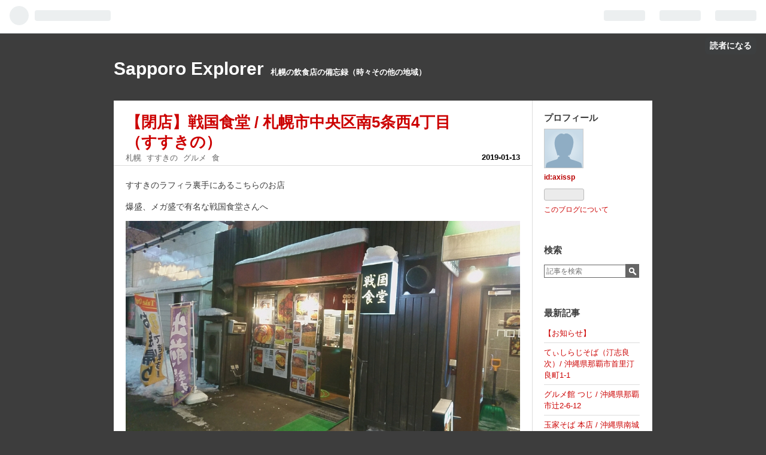

--- FILE ---
content_type: text/html; charset=utf-8
request_url: https://axissp.hatenablog.com/entry/2019/01/13/191343
body_size: 14712
content:
<!DOCTYPE html>
<html
  lang="ja"

data-admin-domain="//blog.hatena.ne.jp"
data-admin-origin="https://blog.hatena.ne.jp"
data-author="axissp"
data-avail-langs="ja en"
data-blog="axissp.hatenablog.com"
data-blog-comments-top-is-new="1"
data-blog-host="axissp.hatenablog.com"
data-blog-is-public="1"
data-blog-name="Sapporo Explorer"
data-blog-owner="axissp"
data-blog-show-ads="1"
data-blog-show-sleeping-ads=""
data-blog-uri="https://axissp.hatenablog.com/"
data-blog-uuid="10257846132644888074"
data-blogs-uri-base="https://axissp.hatenablog.com"
data-brand="hatenablog"
data-data-layer="{&quot;hatenablog&quot;:{&quot;admin&quot;:{},&quot;analytics&quot;:{&quot;brand_property_id&quot;:&quot;&quot;,&quot;measurement_id&quot;:&quot;&quot;,&quot;non_sampling_property_id&quot;:&quot;&quot;,&quot;property_id&quot;:&quot;&quot;,&quot;separated_property_id&quot;:&quot;UA-29716941-23&quot;},&quot;blog&quot;:{&quot;blog_id&quot;:&quot;10257846132644888074&quot;,&quot;content_seems_japanese&quot;:&quot;true&quot;,&quot;disable_ads&quot;:&quot;&quot;,&quot;enable_ads&quot;:&quot;true&quot;,&quot;enable_keyword_link&quot;:&quot;true&quot;,&quot;entry_show_footer_related_entries&quot;:&quot;true&quot;,&quot;force_pc_view&quot;:&quot;false&quot;,&quot;is_public&quot;:&quot;true&quot;,&quot;is_responsive_view&quot;:&quot;false&quot;,&quot;is_sleeping&quot;:&quot;false&quot;,&quot;lang&quot;:&quot;ja&quot;,&quot;name&quot;:&quot;Sapporo Explorer&quot;,&quot;owner_name&quot;:&quot;axissp&quot;,&quot;uri&quot;:&quot;https://axissp.hatenablog.com/&quot;},&quot;brand&quot;:&quot;hatenablog&quot;,&quot;page_id&quot;:&quot;entry&quot;,&quot;permalink_entry&quot;:{&quot;author_name&quot;:&quot;axissp&quot;,&quot;categories&quot;:&quot;\u672d\u5e4c\t\u3059\u3059\u304d\u306e\t\u30b0\u30eb\u30e1\t\u98df&quot;,&quot;character_count&quot;:409,&quot;date&quot;:&quot;2019-01-13&quot;,&quot;entry_id&quot;:&quot;10257846132704142192&quot;,&quot;first_category&quot;:&quot;\u672d\u5e4c&quot;,&quot;hour&quot;:&quot;19&quot;,&quot;title&quot;:&quot;\u3010\u9589\u5e97\u3011\u6226\u56fd\u98df\u5802 / \u672d\u5e4c\u5e02\u4e2d\u592e\u533a\u53575\u6761\u897f4\u4e01\u76ee\uff08\u3059\u3059\u304d\u306e\uff09&quot;,&quot;uri&quot;:&quot;https://axissp.hatenablog.com/entry/2019/01/13/191343&quot;},&quot;pro&quot;:&quot;free&quot;,&quot;router_type&quot;:&quot;blogs&quot;}}"
data-device="pc"
data-dont-recommend-pro="false"
data-global-domain="https://hatena.blog"
data-globalheader-color="b"
data-globalheader-type="pc"
data-has-touch-view="1"
data-help-url="https://help.hatenablog.com"
data-page="entry"
data-parts-domain="https://hatenablog-parts.com"
data-plus-available=""
data-pro="false"
data-router-type="blogs"
data-sentry-dsn="https://03a33e4781a24cf2885099fed222b56d@sentry.io/1195218"
data-sentry-environment="production"
data-sentry-sample-rate="0.1"
data-static-domain="https://cdn.blog.st-hatena.com"
data-version="7cd603cef3f6822fd9d773ce0ad266"




  data-initial-state="{}"

  >
  <head prefix="og: http://ogp.me/ns# fb: http://ogp.me/ns/fb# article: http://ogp.me/ns/article#">

  

  

  


  

  <meta name="robots" content="max-image-preview:large" />


  <meta charset="utf-8"/>
  <meta http-equiv="X-UA-Compatible" content="IE=7; IE=9; IE=10; IE=11" />
  <title>【閉店】戦国食堂 / 札幌市中央区南5条西4丁目（すすきの） - Sapporo Explorer</title>

  
  <link rel="canonical" href="https://axissp.hatenablog.com/entry/2019/01/13/191343"/>



  

<meta itemprop="name" content="【閉店】戦国食堂 / 札幌市中央区南5条西4丁目（すすきの） - Sapporo Explorer"/>

  <meta itemprop="image" content="https://cdn.image.st-hatena.com/image/scale/56784d58c074fda13eae2d037bbcd3245fb4656c/backend=imagemagick;version=1;width=1300/https%3A%2F%2Fcdn-ak.f.st-hatena.com%2Fimages%2Ffotolife%2Fa%2Faxissp%2F20190113%2F20190113190317.jpg"/>


  <meta property="og:title" content="【閉店】戦国食堂 / 札幌市中央区南5条西4丁目（すすきの） - Sapporo Explorer"/>
<meta property="og:type" content="article"/>
  <meta property="og:url" content="https://axissp.hatenablog.com/entry/2019/01/13/191343"/>

  <meta property="og:image" content="https://cdn.image.st-hatena.com/image/scale/56784d58c074fda13eae2d037bbcd3245fb4656c/backend=imagemagick;version=1;width=1300/https%3A%2F%2Fcdn-ak.f.st-hatena.com%2Fimages%2Ffotolife%2Fa%2Faxissp%2F20190113%2F20190113190317.jpg"/>

<meta property="og:image:alt" content="【閉店】戦国食堂 / 札幌市中央区南5条西4丁目（すすきの） - Sapporo Explorer"/>
    <meta property="og:description" content="すすきのラフィラ裏手にあるこちらのお店 爆盛、メガ盛で有名な戦国食堂さんへ 頼んだのは戦国丼 1,000円(税込) お茶とスープ（醤油味でネギとシイタケ入り）はセルフサービス そして出てきたのがこちら まず器の大きさに驚き 具材もソースカツ、ザンギ、牛カツ、ジンギスカン、ソーセージ（刀が刺さっている）、たくあんがオンザライス 下のライスの中に豚バラ焼肉が隠れているといった凝りよう こんだけ載っているにもかかわらず1つ1つがとても美味しい 特に牛カツとジンギスカンは下手な専門店よりも美味しいです まぁその量で段々苦しくなってくる訳ですがｗ ただの大盛り店のように米が食べれないっていうのではないた…" />
<meta property="og:site_name" content="Sapporo Explorer"/>

  <meta property="article:published_time" content="2019-01-13T10:13:43Z" />

    <meta property="article:tag" content="札幌" />
    <meta property="article:tag" content="すすきの" />
    <meta property="article:tag" content="グルメ" />
    <meta property="article:tag" content="食" />
      <meta name="twitter:card"  content="summary_large_image" />
    <meta name="twitter:image" content="https://cdn.image.st-hatena.com/image/scale/56784d58c074fda13eae2d037bbcd3245fb4656c/backend=imagemagick;version=1;width=1300/https%3A%2F%2Fcdn-ak.f.st-hatena.com%2Fimages%2Ffotolife%2Fa%2Faxissp%2F20190113%2F20190113190317.jpg" />  <meta name="twitter:title" content="【閉店】戦国食堂 / 札幌市中央区南5条西4丁目（すすきの） - Sapporo Explorer" />    <meta name="twitter:description" content="すすきのラフィラ裏手にあるこちらのお店 爆盛、メガ盛で有名な戦国食堂さんへ 頼んだのは戦国丼 1,000円(税込) お茶とスープ（醤油味でネギとシイタケ入り）はセルフサービス そして出てきたのがこちら まず器の大きさに驚き 具材もソースカツ、ザンギ、牛カツ、ジンギスカン、ソーセージ（刀が刺さっている）、たくあんがオンザ…" />  <meta name="twitter:app:name:iphone" content="はてなブログアプリ" />
  <meta name="twitter:app:id:iphone" content="583299321" />
  <meta name="twitter:app:url:iphone" content="hatenablog:///open?uri=https%3A%2F%2Faxissp.hatenablog.com%2Fentry%2F2019%2F01%2F13%2F191343" />
  
    <meta name="description" content="すすきのラフィラ裏手にあるこちらのお店 爆盛、メガ盛で有名な戦国食堂さんへ 頼んだのは戦国丼 1,000円(税込) お茶とスープ（醤油味でネギとシイタケ入り）はセルフサービス そして出てきたのがこちら まず器の大きさに驚き 具材もソースカツ、ザンギ、牛カツ、ジンギスカン、ソーセージ（刀が刺さっている）、たくあんがオンザライス 下のライスの中に豚バラ焼肉が隠れているといった凝りよう こんだけ載っているにもかかわらず1つ1つがとても美味しい 特に牛カツとジンギスカンは下手な専門店よりも美味しいです まぁその量で段々苦しくなってくる訳ですがｗ ただの大盛り店のように米が食べれないっていうのではないた…" />


  
<script
  id="embed-gtm-data-layer-loader"
  data-data-layer-page-specific="{&quot;hatenablog&quot;:{&quot;blogs_permalink&quot;:{&quot;is_blog_sleeping&quot;:&quot;false&quot;,&quot;entry_afc_issued&quot;:&quot;false&quot;,&quot;has_related_entries_with_elasticsearch&quot;:&quot;true&quot;,&quot;is_author_pro&quot;:&quot;false&quot;,&quot;blog_afc_issued&quot;:&quot;false&quot;}}}"
>
(function() {
  function loadDataLayer(elem, attrName) {
    if (!elem) { return {}; }
    var json = elem.getAttribute(attrName);
    if (!json) { return {}; }
    return JSON.parse(json);
  }

  var globalVariables = loadDataLayer(
    document.documentElement,
    'data-data-layer'
  );
  var pageSpecificVariables = loadDataLayer(
    document.getElementById('embed-gtm-data-layer-loader'),
    'data-data-layer-page-specific'
  );

  var variables = [globalVariables, pageSpecificVariables];

  if (!window.dataLayer) {
    window.dataLayer = [];
  }

  for (var i = 0; i < variables.length; i++) {
    window.dataLayer.push(variables[i]);
  }
})();
</script>

<!-- Google Tag Manager -->
<script>(function(w,d,s,l,i){w[l]=w[l]||[];w[l].push({'gtm.start':
new Date().getTime(),event:'gtm.js'});var f=d.getElementsByTagName(s)[0],
j=d.createElement(s),dl=l!='dataLayer'?'&l='+l:'';j.async=true;j.src=
'https://www.googletagmanager.com/gtm.js?id='+i+dl;f.parentNode.insertBefore(j,f);
})(window,document,'script','dataLayer','GTM-P4CXTW');</script>
<!-- End Google Tag Manager -->











  <link rel="shortcut icon" href="https://axissp.hatenablog.com/icon/favicon">
<link rel="apple-touch-icon" href="https://axissp.hatenablog.com/icon/touch">
<link rel="icon" sizes="192x192" href="https://axissp.hatenablog.com/icon/link">

  

<link rel="alternate" type="application/atom+xml" title="Atom" href="https://axissp.hatenablog.com/feed"/>
<link rel="alternate" type="application/rss+xml" title="RSS2.0" href="https://axissp.hatenablog.com/rss"/>

  <link rel="alternate" type="application/json+oembed" href="https://hatena.blog/oembed?url=https%3A%2F%2Faxissp.hatenablog.com%2Fentry%2F2019%2F01%2F13%2F191343&amp;format=json" title="oEmbed Profile of 【閉店】戦国食堂 / 札幌市中央区南5条西4丁目（すすきの）"/>
<link rel="alternate" type="text/xml+oembed" href="https://hatena.blog/oembed?url=https%3A%2F%2Faxissp.hatenablog.com%2Fentry%2F2019%2F01%2F13%2F191343&amp;format=xml" title="oEmbed Profile of 【閉店】戦国食堂 / 札幌市中央区南5条西4丁目（すすきの）"/>
  
  <link rel="author" href="http://www.hatena.ne.jp/axissp/">

  

  
      <link rel="preload" href="https://cdn-ak.f.st-hatena.com/images/fotolife/a/axissp/20190113/20190113190317.jpg" as="image"/>


  
    
<link rel="stylesheet" type="text/css" href="https://cdn.blog.st-hatena.com/css/blog.css?version=7cd603cef3f6822fd9d773ce0ad266"/>

    
  <link rel="stylesheet" type="text/css" href="https://usercss.blog.st-hatena.com/blog_style/10257846132644888074/2cf5405c202677674845ab7e4b0e43c7bc8146f9"/>
  
  

  

  
<script> </script>

  
<style>
  div#google_afc_user,
  div.google-afc-user-container,
  div.google_afc_image,
  div.google_afc_blocklink {
      display: block !important;
  }
</style>


  
    <script src="https://cdn.pool.st-hatena.com/valve/valve.js" async></script>
<script id="test-valve-definition">
  var valve = window.valve || [];

  valve.push(function(v) {
    
    

    v.config({
      service: 'blog',
      content: {
        result: 'adtrust',
        documentIds: ["blog:entry:10257846132704142192"]
      }
    });
    v.defineDFPSlot({"lazy":1,"sizes":{"mappings":[[[320,568],[[336,280],[300,250],"fluid"]],[[0,0],[[300,250]]]]},"slotId":"ad-in-entry","unit":"/4374287/blog_pc_entry_sleep_in-article"});    v.defineDFPSlot({"lazy":"","sizes":[[300,250],[336,280],[468,60],"fluid"],"slotId":"google_afc_user_container_0","unit":"/4374287/blog_user"});
    v.sealDFPSlots();
  });
</script>

  

  
    <script type="application/ld+json">{"@context":"http://schema.org","@type":"Article","dateModified":"2024-09-04T04:59:49+09:00","datePublished":"2019-01-13T19:13:43+09:00","description":"すすきのラフィラ裏手にあるこちらのお店 爆盛、メガ盛で有名な戦国食堂さんへ 頼んだのは戦国丼 1,000円(税込) お茶とスープ（醤油味でネギとシイタケ入り）はセルフサービス そして出てきたのがこちら まず器の大きさに驚き 具材もソースカツ、ザンギ、牛カツ、ジンギスカン、ソーセージ（刀が刺さっている）、たくあんがオンザライス 下のライスの中に豚バラ焼肉が隠れているといった凝りよう こんだけ載っているにもかかわらず1つ1つがとても美味しい 特に牛カツとジンギスカンは下手な専門店よりも美味しいです まぁその量で段々苦しくなってくる訳ですがｗ ただの大盛り店のように米が食べれないっていうのではないた…","headline":"【閉店】戦国食堂 / 札幌市中央区南5条西4丁目（すすきの）","image":["https://cdn-ak.f.st-hatena.com/images/fotolife/a/axissp/20190113/20190113190317.jpg"],"mainEntityOfPage":{"@id":"https://axissp.hatenablog.com/entry/2019/01/13/191343","@type":"WebPage"}}</script>

  

  
</head>

  <body class="page-entry category-札幌 category-すすきの category-グルメ category-食 globalheader-ng-enabled">
    

<div id="globalheader-container"
  data-brand="hatenablog"
  
  >
  <iframe id="globalheader" height="37" frameborder="0" allowTransparency="true"></iframe>
</div>


  
  
  
    <nav class="
      blog-controlls
      
    ">
      <div class="blog-controlls-blog-icon">
        <a href="https://axissp.hatenablog.com/">
          <img src="https://cdn.image.st-hatena.com/image/square/72259794cbf28bc5b5810d688a8e2c0230ff534c/backend=imagemagick;height=128;version=1;width=128/https%3A%2F%2Fcdn.user.blog.st-hatena.com%2Fblog_custom_icon%2F153229823%2F1633560082897616" alt="Sapporo Explorer"/>
        </a>
      </div>
      <div class="blog-controlls-title">
        <a href="https://axissp.hatenablog.com/">Sapporo Explorer</a>
      </div>
      <a href="https://blog.hatena.ne.jp/axissp/axissp.hatenablog.com/subscribe?utm_source=blogs_topright_button&amp;utm_campaign=subscribe_blog&amp;utm_medium=button" class="blog-controlls-subscribe-btn test-blog-header-controlls-subscribe">
        読者になる
      </a>
    </nav>
  

  <div id="container">
    <div id="container-inner">
      <header id="blog-title" data-brand="hatenablog">
  <div id="blog-title-inner" >
    <div id="blog-title-content">
      <h1 id="title"><a href="https://axissp.hatenablog.com/">Sapporo Explorer</a></h1>
      
        <h2 id="blog-description">札幌の飲食店の備忘録（時々その他の地域）</h2>
      
    </div>
  </div>
</header>

      

      
      




<div id="content" class="hfeed"
  
  >
  <div id="content-inner">
    <div id="wrapper">
      <div id="main">
        <div id="main-inner">
          

          


  


          
  
  <!-- google_ad_section_start -->
  <!-- rakuten_ad_target_begin -->
  
  
  

  

  
    
      
        <article class="entry hentry test-hentry js-entry-article date-first autopagerize_page_element chars-800 words-100 mode-html entry-odd" id="entry-10257846132704142192" data-keyword-campaign="" data-uuid="10257846132704142192" data-publication-type="entry">
  <div class="entry-inner">
    <header class="entry-header">
  
    <div class="date entry-date first">
    <a href="https://axissp.hatenablog.com/archive/2019/01/13" rel="nofollow">
      <time datetime="2019-01-13T10:13:43Z" title="2019-01-13T10:13:43Z">
        <span class="date-year">2019</span><span class="hyphen">-</span><span class="date-month">01</span><span class="hyphen">-</span><span class="date-day">13</span>
      </time>
    </a>
      </div>
  <h1 class="entry-title">
  <a href="https://axissp.hatenablog.com/entry/2019/01/13/191343" class="entry-title-link bookmark">【閉店】戦国食堂 / 札幌市中央区南5条西4丁目（すすきの）</a>
</h1>

  
  

  <div class="entry-categories categories">
    
    <a href="https://axissp.hatenablog.com/archive/category/%E6%9C%AD%E5%B9%8C" class="entry-category-link category-札幌">札幌</a>
    
    <a href="https://axissp.hatenablog.com/archive/category/%E3%81%99%E3%81%99%E3%81%8D%E3%81%AE" class="entry-category-link category-すすきの">すすきの</a>
    
    <a href="https://axissp.hatenablog.com/archive/category/%E3%82%B0%E3%83%AB%E3%83%A1" class="entry-category-link category-グルメ">グルメ</a>
    
    <a href="https://axissp.hatenablog.com/archive/category/%E9%A3%9F" class="entry-category-link category-食">食</a>
    
  </div>


  

  

</header>

    


    <div class="entry-content hatenablog-entry">
  
    <p>すすきのラフィラ裏手にあるこちらのお店</p>
<p>爆盛、メガ盛で有名な戦国食堂さんへ</p>
<p><img class="hatena-fotolife" title="f:id:axissp:20190113190317j:plain" src="https://cdn-ak.f.st-hatena.com/images/fotolife/a/axissp/20190113/20190113190317.jpg" alt="f:id:axissp:20190113190317j:plain" /></p>
<p>頼んだのは戦国丼 1,000円(税込)</p>
<p>お茶とスープ（醤油味でネギとシイタケ入り）はセルフサービス</p>
<p>そして出てきたのがこちら</p>
<p><img class="hatena-fotolife" title="f:id:axissp:20190113190446j:plain" src="https://cdn-ak.f.st-hatena.com/images/fotolife/a/axissp/20190113/20190113190446.jpg" alt="f:id:axissp:20190113190446j:plain" /></p>
<p><img class="hatena-fotolife" title="f:id:axissp:20190113191240j:plain" src="https://cdn-ak.f.st-hatena.com/images/fotolife/a/axissp/20190113/20190113191240.jpg" alt="f:id:axissp:20190113191240j:plain" /></p>
<p>まず器の大きさに驚き</p>
<p>具材もソースカツ、ザンギ、牛カツ、<a class="keyword" href="http://d.hatena.ne.jp/keyword/%A5%B8%A5%F3%A5%AE%A5%B9%A5%AB%A5%F3">ジンギスカン</a>、ソーセージ（刀が刺さっている）、たくあんがオンザライス</p>
<p>下のライスの中に豚バラ焼肉が隠れているといった凝りよう</p>
<p> </p>
<p>こんだけ載っているにもかかわらず1つ1つがとても美味しい</p>
<p>特に牛カツと<a class="keyword" href="http://d.hatena.ne.jp/keyword/%A5%B8%A5%F3%A5%AE%A5%B9%A5%AB%A5%F3">ジンギスカン</a>は下手な専門店よりも美味しいです</p>
<p> </p>
<p>まぁその量で段々苦しくなってくる訳ですがｗ</p>
<p>ただの大盛り店のように米が食べれないっていうのではないため</p>
<p>（上の具材が美味しいからか？）</p>
<p>先に米が無くなる感じ</p>
<p> </p>
<p>食べるとすればお腹がとてつもなく空いたときにでも</p>
<p>他にも丼ものは様々ありましたが</p>
<p>基本的に器はでかいようですｗ</p>
<p> </p>
<p><a href="https://tabelog.com/hokkaido/A0101/A010103/1058498/">戦国食堂 - すすきの/定食・食堂 [食べログ]</a></p>
    
    




    

  
</div>

    
  <footer class="entry-footer">
    
    <div class="entry-tags-wrapper">
  <div class="entry-tags">  </div>
</div>

    <p class="entry-footer-section track-inview-by-gtm" data-gtm-track-json="{&quot;area&quot;: &quot;finish_reading&quot;}">
  <span class="author vcard"><span class="fn" data-load-nickname="1" data-user-name="axissp" >axissp</span></span>
  <span class="entry-footer-time"><a href="https://axissp.hatenablog.com/entry/2019/01/13/191343"><time data-relative datetime="2019-01-13T10:13:43Z" title="2019-01-13T10:13:43Z" class="updated">2019-01-13 19:13</time></a></span>
  
  
  
    <span class="
      entry-footer-subscribe
      
    " data-test-blog-controlls-subscribe>
      <a href="https://blog.hatena.ne.jp/axissp/axissp.hatenablog.com/subscribe?utm_campaign=subscribe_blog&amp;utm_medium=button&amp;utm_source=blogs_entry_footer">
        読者になる
      </a>
    </span>
  
</p>

    
  <div
    class="hatena-star-container"
    data-hatena-star-container
    data-hatena-star-url="https://axissp.hatenablog.com/entry/2019/01/13/191343"
    data-hatena-star-title="【閉店】戦国食堂 / 札幌市中央区南5条西4丁目（すすきの）"
    data-hatena-star-variant="profile-icon"
    data-hatena-star-profile-url-template="https://blog.hatena.ne.jp/{username}/"
  ></div>


    
<div class="social-buttons">
  
  
    <div class="social-button-item">
      <a href="https://b.hatena.ne.jp/entry/s/axissp.hatenablog.com/entry/2019/01/13/191343" class="hatena-bookmark-button" data-hatena-bookmark-url="https://axissp.hatenablog.com/entry/2019/01/13/191343" data-hatena-bookmark-layout="vertical-balloon" data-hatena-bookmark-lang="ja" title="この記事をはてなブックマークに追加"><img src="https://b.st-hatena.com/images/entry-button/button-only.gif" alt="この記事をはてなブックマークに追加" width="20" height="20" style="border: none;" /></a>
    </div>
  
  
    <div class="social-button-item">
      <div class="fb-share-button" data-layout="box_count" data-href="https://axissp.hatenablog.com/entry/2019/01/13/191343"></div>
    </div>
  
  
    
    
    <div class="social-button-item">
      <a
          class="entry-share-button entry-share-button-twitter test-share-button-twitter"
          href="https://x.com/intent/tweet?text=%E3%80%90%E9%96%89%E5%BA%97%E3%80%91%E6%88%A6%E5%9B%BD%E9%A3%9F%E5%A0%82+%2F+%E6%9C%AD%E5%B9%8C%E5%B8%82%E4%B8%AD%E5%A4%AE%E5%8C%BA%E5%8D%975%E6%9D%A1%E8%A5%BF4%E4%B8%81%E7%9B%AE%EF%BC%88%E3%81%99%E3%81%99%E3%81%8D%E3%81%AE%EF%BC%89+-+Sapporo+Explorer&amp;url=https%3A%2F%2Faxissp.hatenablog.com%2Fentry%2F2019%2F01%2F13%2F191343"
          title="X（Twitter）で投稿する"
        ></a>
    </div>
  
  
  
  
  
  
</div>

    
  
  
    
    <div class="google-afc-image test-google-rectangle-ads">      
      
      <div id="google_afc_user_container_0" class="google-afc-user-container google_afc_blocklink2_5 google_afc_boder" data-test-unit="/4374287/blog_user"></div>
      
        <a href="http://blog.hatena.ne.jp/guide/pro" class="open-pro-modal" data-guide-pro-modal-ad-url="https://hatena.blog/guide/pro/modal/ad">広告を非表示にする</a>
      
    </div>
  
  


    <div class="customized-footer">
      

        

          <div class="entry-footer-modules" id="entry-footer-secondary-modules">      
<div class="hatena-module hatena-module-related-entries" >
      
  <!-- Hatena-Epic-has-related-entries-with-elasticsearch:true -->
  <div class="hatena-module-title">
    関連記事
  </div>
  <div class="hatena-module-body">
    <ul class="related-entries hatena-urllist urllist-with-thumbnails">
  
  
    
    <li class="urllist-item related-entries-item">
      <div class="urllist-item-inner related-entries-item-inner">
        
          
                      <a class="urllist-image-link related-entries-image-link" href="https://axissp.hatenablog.com/entry/2025/04/22/071307">
  <img alt="松屋 すすきの店 / 札幌市中央区南4条西3丁目 第3グリーンビル" src="https://cdn.image.st-hatena.com/image/square/ca625fed68cb18601c031ddc3784a80ca3f9fdb8/backend=imagemagick;height=100;version=1;width=100/https%3A%2F%2Fcdn-ak.f.st-hatena.com%2Fimages%2Ffotolife%2Fa%2Faxissp%2F20250422%2F20250422070127.jpg" class="urllist-image related-entries-image" title="松屋 すすきの店 / 札幌市中央区南4条西3丁目 第3グリーンビル" width="100" height="100" loading="lazy">
</a>
            <div class="urllist-date-link related-entries-date-link">
  <a href="https://axissp.hatenablog.com/archive/2025/04/22" rel="nofollow">
    <time datetime="2025-04-21T22:13:07Z" title="2025年4月22日">
      2025-04-22
    </time>
  </a>
</div>

          <a href="https://axissp.hatenablog.com/entry/2025/04/22/071307" class="urllist-title-link related-entries-title-link  urllist-title related-entries-title">松屋 すすきの店 / 札幌市中央区南4条西3丁目 第3グリーンビル</a>


          
          

                      <div class="urllist-entry-body related-entries-entry-body">グリーンビル改装中の松屋へ 今回のお目当ては二郎系インスパイ…</div>
      </div>
    </li>
  
    
    <li class="urllist-item related-entries-item">
      <div class="urllist-item-inner related-entries-item-inner">
        
          
                      <a class="urllist-image-link related-entries-image-link" href="https://axissp.hatenablog.com/entry/2024/06/22/053651">
  <img alt="Ys susukino（はまのだいどころ）/ 札幌市中央区南5条西2丁目 相鉄フレッサイン札幌すすきの 1F" src="https://cdn.image.st-hatena.com/image/square/05d40eab8090bf9997d1537135db65b0bb761272/backend=imagemagick;height=100;version=1;width=100/https%3A%2F%2Fcdn-ak.f.st-hatena.com%2Fimages%2Ffotolife%2Fa%2Faxissp%2F20240702%2F20240702074958.jpg" class="urllist-image related-entries-image" title="Ys susukino（はまのだいどころ）/ 札幌市中央区南5条西2丁目 相鉄フレッサイン札幌すすきの 1F" width="100" height="100" loading="lazy">
</a>
            <div class="urllist-date-link related-entries-date-link">
  <a href="https://axissp.hatenablog.com/archive/2024/06/22" rel="nofollow">
    <time datetime="2024-06-21T20:36:51Z" title="2024年6月22日">
      2024-06-22
    </time>
  </a>
</div>

          <a href="https://axissp.hatenablog.com/entry/2024/06/22/053651" class="urllist-title-link related-entries-title-link  urllist-title related-entries-title">Ys susukino（はまのだいどころ）/ 札幌市中央区南5条西2丁目 相鉄フレッサイン札幌すすき…</a>


          
          

                      <div class="urllist-entry-body related-entries-entry-body">相鉄フレッサインに入っている「はまのだいどころ」でランチ お…</div>
      </div>
    </li>
  
    
    <li class="urllist-item related-entries-item">
      <div class="urllist-item-inner related-entries-item-inner">
        
          
                      <a class="urllist-image-link related-entries-image-link" href="https://axissp.hatenablog.com/entry/2024/02/21/062835">
  <img alt="ダイイチ すすきの店（Daiichi）/ 札幌市中央区南4条西4丁目 COCONO SUSUKINO B2F" src="https://cdn.image.st-hatena.com/image/square/3c5b4b6a9d88efd5c66ca0a67178df7304e8e4d3/backend=imagemagick;height=100;version=1;width=100/https%3A%2F%2Fcdn-ak.f.st-hatena.com%2Fimages%2Ffotolife%2Fa%2Faxissp%2F20240221%2F20240221061602.jpg" class="urllist-image related-entries-image" title="ダイイチ すすきの店（Daiichi）/ 札幌市中央区南4条西4丁目 COCONO SUSUKINO B2F" width="100" height="100" loading="lazy">
</a>
            <div class="urllist-date-link related-entries-date-link">
  <a href="https://axissp.hatenablog.com/archive/2024/02/21" rel="nofollow">
    <time datetime="2024-02-20T21:28:35Z" title="2024年2月21日">
      2024-02-21
    </time>
  </a>
</div>

          <a href="https://axissp.hatenablog.com/entry/2024/02/21/062835" class="urllist-title-link related-entries-title-link  urllist-title related-entries-title">ダイイチ すすきの店（Daiichi）/ 札幌市中央区南4条西4丁目 COCONO SUSUKINO…</a>


          
          

                      <div class="urllist-entry-body related-entries-entry-body">先日もご紹介したココノ ススキノの「ダイイチ」へ 中華ちらし…</div>
      </div>
    </li>
  
    
    <li class="urllist-item related-entries-item">
      <div class="urllist-item-inner related-entries-item-inner">
        
          
                      <a class="urllist-image-link related-entries-image-link" href="https://axissp.hatenablog.com/entry/2024/01/08/094003">
  <img alt="松屋 すすきの店 / 札幌市中央区南4条西3丁目 第3グリーンビル" src="https://cdn.image.st-hatena.com/image/square/a382bdca7b1bfc225f98397b513304c814a82cfd/backend=imagemagick;height=100;version=1;width=100/https%3A%2F%2Fcdn-ak.f.st-hatena.com%2Fimages%2Ffotolife%2Fa%2Faxissp%2F20240108%2F20240108093253.jpg" class="urllist-image related-entries-image" title="松屋 すすきの店 / 札幌市中央区南4条西3丁目 第3グリーンビル" width="100" height="100" loading="lazy">
</a>
            <div class="urllist-date-link related-entries-date-link">
  <a href="https://axissp.hatenablog.com/archive/2024/01/08" rel="nofollow">
    <time datetime="2024-01-08T00:40:03Z" title="2024年1月8日">
      2024-01-08
    </time>
  </a>
</div>

          <a href="https://axissp.hatenablog.com/entry/2024/01/08/094003" class="urllist-title-link related-entries-title-link  urllist-title related-entries-title">松屋 すすきの店 / 札幌市中央区南4条西3丁目 第3グリーンビル</a>


          
          

                      <div class="urllist-entry-body related-entries-entry-body">すすきの国道36号線沿いの「松屋」でランチ お目当てはマッサマ…</div>
      </div>
    </li>
  
    
    <li class="urllist-item related-entries-item">
      <div class="urllist-item-inner related-entries-item-inner">
        
          
                      <a class="urllist-image-link related-entries-image-link" href="https://axissp.hatenablog.com/entry/2023/05/07/040957">
  <img alt="ポミエ / 大阪府大阪市浪速区日本橋5-17-20" src="https://cdn.image.st-hatena.com/image/square/955a9af61ebca7688c272c56c6c25f1cabf5e3ad/backend=imagemagick;height=100;version=1;width=100/https%3A%2F%2Fcdn-ak.f.st-hatena.com%2Fimages%2Ffotolife%2Fa%2Faxissp%2F20230507%2F20230507034920.jpg" class="urllist-image related-entries-image" title="ポミエ / 大阪府大阪市浪速区日本橋5-17-20" width="100" height="100" loading="lazy">
</a>
            <div class="urllist-date-link related-entries-date-link">
  <a href="https://axissp.hatenablog.com/archive/2023/05/07" rel="nofollow">
    <time datetime="2023-05-06T19:09:57Z" title="2023年5月7日">
      2023-05-07
    </time>
  </a>
</div>

          <a href="https://axissp.hatenablog.com/entry/2023/05/07/040957" class="urllist-title-link related-entries-title-link  urllist-title related-entries-title">ポミエ / 大阪府大阪市浪速区日本橋5-17-20</a>


          
          

                      <div class="urllist-entry-body related-entries-entry-body">大阪・日本橋にある大盛で有名な「ポミエ」でランチ 日本橋とい…</div>
      </div>
    </li>
  
</ul>

  </div>
</div>
  </div>
        

      
    </div>
    
  <div class="comment-box js-comment-box">
    
      <a class="leave-comment-title js-leave-comment-title">コメントを書く</a>
    
    <ul class="comment js-comment">
      <li class="read-more-comments" style="display: none;"><a>もっと読む</a></li>
    </ul>
    
  </div>

  </footer>

  </div>
</article>

      
      
    
  

  
  <!-- rakuten_ad_target_end -->
  <!-- google_ad_section_end -->
  
  
  
  <div class="pager pager-permalink permalink">
    
      
      <span class="pager-prev">
        <a href="https://axissp.hatenablog.com/entry/2019/01/14/210822" rel="prev">
          <span class="pager-arrow">&laquo; </span>
          ゆうゆう亭 さっぽろ弥生店 / 札幌市中央…
        </a>
      </span>
    
    
      
      <span class="pager-next">
        <a href="https://axissp.hatenablog.com/entry/2019/01/12/190723" rel="next">
          【移転】カレー&amp;ごはんカフェ Ouchi（オウ…
          <span class="pager-arrow"> &raquo;</span>
        </a>
      </span>
    
  </div>


  



        </div>
      </div>

      <aside id="box1">
  <div id="box1-inner">
  </div>
</aside>

    </div><!-- #wrapper -->

    
<aside id="box2">
  
  <div id="box2-inner">
    
      

<div class="hatena-module hatena-module-profile">
  <div class="hatena-module-title">
    プロフィール
  </div>
  <div class="hatena-module-body">
    
    <a href="https://axissp.hatenablog.com/about" class="profile-icon-link">
      <img src="https://cdn.profile-image.st-hatena.com/users/axissp/profile.png"
      alt="id:axissp" class="profile-icon" />
    </a>
    

    
    <span class="id">
      <a href="https://axissp.hatenablog.com/about" class="hatena-id-link"><span data-load-nickname="1" data-user-name="axissp">id:axissp</span></a>
      
  
  


    </span>
    

    

    

    
      <div class="hatena-follow-button-box btn-subscribe js-hatena-follow-button-box"
  
  >

  <a href="#" class="hatena-follow-button js-hatena-follow-button">
    <span class="subscribing">
      <span class="foreground">読者です</span>
      <span class="background">読者をやめる</span>
    </span>
    <span class="unsubscribing" data-track-name="profile-widget-subscribe-button" data-track-once>
      <span class="foreground">読者になる</span>
      <span class="background">読者になる</span>
    </span>
  </a>
  <div class="subscription-count-box js-subscription-count-box">
    <i></i>
    <u></u>
    <span class="subscription-count js-subscription-count">
    </span>
  </div>
</div>

    

    

    <div class="profile-about">
      <a href="https://axissp.hatenablog.com/about">このブログについて</a>
    </div>

  </div>
</div>

    
      <div class="hatena-module hatena-module-search-box">
  <div class="hatena-module-title">
    検索
  </div>
  <div class="hatena-module-body">
    <form class="search-form" role="search" action="https://axissp.hatenablog.com/search" method="get">
  <input type="text" name="q" class="search-module-input" value="" placeholder="記事を検索" required>
  <input type="submit" value="検索" class="search-module-button" />
</form>

  </div>
</div>

    
      <div class="hatena-module hatena-module-recent-entries ">
  <div class="hatena-module-title">
    <a href="https://axissp.hatenablog.com/archive">
      最新記事
    </a>
  </div>
  <div class="hatena-module-body">
    <ul class="recent-entries hatena-urllist ">
  
  
    
    <li class="urllist-item recent-entries-item">
      <div class="urllist-item-inner recent-entries-item-inner">
        
          
          
          <a href="https://axissp.hatenablog.com/entry/2025/12/16/083025" class="urllist-title-link recent-entries-title-link  urllist-title recent-entries-title">【お知らせ】</a>


          
          

                </div>
    </li>
  
    
    <li class="urllist-item recent-entries-item">
      <div class="urllist-item-inner recent-entries-item-inner">
        
          
          
          <a href="https://axissp.hatenablog.com/entry/2025/12/14/034332" class="urllist-title-link recent-entries-title-link  urllist-title recent-entries-title">てぃしらじそば（汀志良次）/ 沖縄県那覇市首里汀良町1-1</a>


          
          

                </div>
    </li>
  
    
    <li class="urllist-item recent-entries-item">
      <div class="urllist-item-inner recent-entries-item-inner">
        
          
          
          <a href="https://axissp.hatenablog.com/entry/2025/12/13/064817" class="urllist-title-link recent-entries-title-link  urllist-title recent-entries-title">グルメ館 つじ / 沖縄県那覇市辻2-6-12</a>


          
          

                </div>
    </li>
  
    
    <li class="urllist-item recent-entries-item">
      <div class="urllist-item-inner recent-entries-item-inner">
        
          
          
          <a href="https://axissp.hatenablog.com/entry/2025/12/12/070855" class="urllist-title-link recent-entries-title-link  urllist-title recent-entries-title">玉家そば 本店 / 沖縄県南城市大里古堅913-1</a>


          
          

                </div>
    </li>
  
    
    <li class="urllist-item recent-entries-item">
      <div class="urllist-item-inner recent-entries-item-inner">
        
          
          
          <a href="https://axissp.hatenablog.com/entry/2025/12/11/082057" class="urllist-title-link recent-entries-title-link  urllist-title recent-entries-title">まんぷく食堂 / 沖縄県南城市大里仲間1032-1</a>


          
          

                </div>
    </li>
  
</ul>

      </div>
</div>

    
      

<div class="hatena-module hatena-module-archive" data-archive-type="default" data-archive-url="https://axissp.hatenablog.com/archive">
  <div class="hatena-module-title">
    <a href="https://axissp.hatenablog.com/archive">月別アーカイブ</a>
  </div>
  <div class="hatena-module-body">
    
      
        <ul class="hatena-urllist">
          
            <li class="archive-module-year archive-module-year-hidden" data-year="2025">
              <div class="archive-module-button">
                <span class="archive-module-hide-button">▼</span>
                <span class="archive-module-show-button">▶</span>
              </div>
              <a href="https://axissp.hatenablog.com/archive/2025" class="archive-module-year-title archive-module-year-2025">
                2025
              </a>
              <ul class="archive-module-months">
                
                  <li class="archive-module-month">
                    <a href="https://axissp.hatenablog.com/archive/2025/12" class="archive-module-month-title archive-module-month-2025-12">
                      2025 / 12
                    </a>
                  </li>
                
                  <li class="archive-module-month">
                    <a href="https://axissp.hatenablog.com/archive/2025/11" class="archive-module-month-title archive-module-month-2025-11">
                      2025 / 11
                    </a>
                  </li>
                
                  <li class="archive-module-month">
                    <a href="https://axissp.hatenablog.com/archive/2025/10" class="archive-module-month-title archive-module-month-2025-10">
                      2025 / 10
                    </a>
                  </li>
                
                  <li class="archive-module-month">
                    <a href="https://axissp.hatenablog.com/archive/2025/09" class="archive-module-month-title archive-module-month-2025-9">
                      2025 / 9
                    </a>
                  </li>
                
                  <li class="archive-module-month">
                    <a href="https://axissp.hatenablog.com/archive/2025/08" class="archive-module-month-title archive-module-month-2025-8">
                      2025 / 8
                    </a>
                  </li>
                
                  <li class="archive-module-month">
                    <a href="https://axissp.hatenablog.com/archive/2025/07" class="archive-module-month-title archive-module-month-2025-7">
                      2025 / 7
                    </a>
                  </li>
                
                  <li class="archive-module-month">
                    <a href="https://axissp.hatenablog.com/archive/2025/06" class="archive-module-month-title archive-module-month-2025-6">
                      2025 / 6
                    </a>
                  </li>
                
                  <li class="archive-module-month">
                    <a href="https://axissp.hatenablog.com/archive/2025/05" class="archive-module-month-title archive-module-month-2025-5">
                      2025 / 5
                    </a>
                  </li>
                
                  <li class="archive-module-month">
                    <a href="https://axissp.hatenablog.com/archive/2025/04" class="archive-module-month-title archive-module-month-2025-4">
                      2025 / 4
                    </a>
                  </li>
                
                  <li class="archive-module-month">
                    <a href="https://axissp.hatenablog.com/archive/2025/03" class="archive-module-month-title archive-module-month-2025-3">
                      2025 / 3
                    </a>
                  </li>
                
                  <li class="archive-module-month">
                    <a href="https://axissp.hatenablog.com/archive/2025/02" class="archive-module-month-title archive-module-month-2025-2">
                      2025 / 2
                    </a>
                  </li>
                
                  <li class="archive-module-month">
                    <a href="https://axissp.hatenablog.com/archive/2025/01" class="archive-module-month-title archive-module-month-2025-1">
                      2025 / 1
                    </a>
                  </li>
                
              </ul>
            </li>
          
            <li class="archive-module-year archive-module-year-hidden" data-year="2024">
              <div class="archive-module-button">
                <span class="archive-module-hide-button">▼</span>
                <span class="archive-module-show-button">▶</span>
              </div>
              <a href="https://axissp.hatenablog.com/archive/2024" class="archive-module-year-title archive-module-year-2024">
                2024
              </a>
              <ul class="archive-module-months">
                
                  <li class="archive-module-month">
                    <a href="https://axissp.hatenablog.com/archive/2024/12" class="archive-module-month-title archive-module-month-2024-12">
                      2024 / 12
                    </a>
                  </li>
                
                  <li class="archive-module-month">
                    <a href="https://axissp.hatenablog.com/archive/2024/11" class="archive-module-month-title archive-module-month-2024-11">
                      2024 / 11
                    </a>
                  </li>
                
                  <li class="archive-module-month">
                    <a href="https://axissp.hatenablog.com/archive/2024/10" class="archive-module-month-title archive-module-month-2024-10">
                      2024 / 10
                    </a>
                  </li>
                
                  <li class="archive-module-month">
                    <a href="https://axissp.hatenablog.com/archive/2024/09" class="archive-module-month-title archive-module-month-2024-9">
                      2024 / 9
                    </a>
                  </li>
                
                  <li class="archive-module-month">
                    <a href="https://axissp.hatenablog.com/archive/2024/08" class="archive-module-month-title archive-module-month-2024-8">
                      2024 / 8
                    </a>
                  </li>
                
                  <li class="archive-module-month">
                    <a href="https://axissp.hatenablog.com/archive/2024/07" class="archive-module-month-title archive-module-month-2024-7">
                      2024 / 7
                    </a>
                  </li>
                
                  <li class="archive-module-month">
                    <a href="https://axissp.hatenablog.com/archive/2024/06" class="archive-module-month-title archive-module-month-2024-6">
                      2024 / 6
                    </a>
                  </li>
                
                  <li class="archive-module-month">
                    <a href="https://axissp.hatenablog.com/archive/2024/05" class="archive-module-month-title archive-module-month-2024-5">
                      2024 / 5
                    </a>
                  </li>
                
                  <li class="archive-module-month">
                    <a href="https://axissp.hatenablog.com/archive/2024/04" class="archive-module-month-title archive-module-month-2024-4">
                      2024 / 4
                    </a>
                  </li>
                
                  <li class="archive-module-month">
                    <a href="https://axissp.hatenablog.com/archive/2024/03" class="archive-module-month-title archive-module-month-2024-3">
                      2024 / 3
                    </a>
                  </li>
                
                  <li class="archive-module-month">
                    <a href="https://axissp.hatenablog.com/archive/2024/02" class="archive-module-month-title archive-module-month-2024-2">
                      2024 / 2
                    </a>
                  </li>
                
                  <li class="archive-module-month">
                    <a href="https://axissp.hatenablog.com/archive/2024/01" class="archive-module-month-title archive-module-month-2024-1">
                      2024 / 1
                    </a>
                  </li>
                
              </ul>
            </li>
          
            <li class="archive-module-year archive-module-year-hidden" data-year="2023">
              <div class="archive-module-button">
                <span class="archive-module-hide-button">▼</span>
                <span class="archive-module-show-button">▶</span>
              </div>
              <a href="https://axissp.hatenablog.com/archive/2023" class="archive-module-year-title archive-module-year-2023">
                2023
              </a>
              <ul class="archive-module-months">
                
                  <li class="archive-module-month">
                    <a href="https://axissp.hatenablog.com/archive/2023/12" class="archive-module-month-title archive-module-month-2023-12">
                      2023 / 12
                    </a>
                  </li>
                
                  <li class="archive-module-month">
                    <a href="https://axissp.hatenablog.com/archive/2023/11" class="archive-module-month-title archive-module-month-2023-11">
                      2023 / 11
                    </a>
                  </li>
                
                  <li class="archive-module-month">
                    <a href="https://axissp.hatenablog.com/archive/2023/10" class="archive-module-month-title archive-module-month-2023-10">
                      2023 / 10
                    </a>
                  </li>
                
                  <li class="archive-module-month">
                    <a href="https://axissp.hatenablog.com/archive/2023/09" class="archive-module-month-title archive-module-month-2023-9">
                      2023 / 9
                    </a>
                  </li>
                
                  <li class="archive-module-month">
                    <a href="https://axissp.hatenablog.com/archive/2023/08" class="archive-module-month-title archive-module-month-2023-8">
                      2023 / 8
                    </a>
                  </li>
                
                  <li class="archive-module-month">
                    <a href="https://axissp.hatenablog.com/archive/2023/07" class="archive-module-month-title archive-module-month-2023-7">
                      2023 / 7
                    </a>
                  </li>
                
                  <li class="archive-module-month">
                    <a href="https://axissp.hatenablog.com/archive/2023/06" class="archive-module-month-title archive-module-month-2023-6">
                      2023 / 6
                    </a>
                  </li>
                
                  <li class="archive-module-month">
                    <a href="https://axissp.hatenablog.com/archive/2023/05" class="archive-module-month-title archive-module-month-2023-5">
                      2023 / 5
                    </a>
                  </li>
                
                  <li class="archive-module-month">
                    <a href="https://axissp.hatenablog.com/archive/2023/04" class="archive-module-month-title archive-module-month-2023-4">
                      2023 / 4
                    </a>
                  </li>
                
                  <li class="archive-module-month">
                    <a href="https://axissp.hatenablog.com/archive/2023/03" class="archive-module-month-title archive-module-month-2023-3">
                      2023 / 3
                    </a>
                  </li>
                
                  <li class="archive-module-month">
                    <a href="https://axissp.hatenablog.com/archive/2023/02" class="archive-module-month-title archive-module-month-2023-2">
                      2023 / 2
                    </a>
                  </li>
                
                  <li class="archive-module-month">
                    <a href="https://axissp.hatenablog.com/archive/2023/01" class="archive-module-month-title archive-module-month-2023-1">
                      2023 / 1
                    </a>
                  </li>
                
              </ul>
            </li>
          
            <li class="archive-module-year archive-module-year-hidden" data-year="2022">
              <div class="archive-module-button">
                <span class="archive-module-hide-button">▼</span>
                <span class="archive-module-show-button">▶</span>
              </div>
              <a href="https://axissp.hatenablog.com/archive/2022" class="archive-module-year-title archive-module-year-2022">
                2022
              </a>
              <ul class="archive-module-months">
                
                  <li class="archive-module-month">
                    <a href="https://axissp.hatenablog.com/archive/2022/12" class="archive-module-month-title archive-module-month-2022-12">
                      2022 / 12
                    </a>
                  </li>
                
                  <li class="archive-module-month">
                    <a href="https://axissp.hatenablog.com/archive/2022/11" class="archive-module-month-title archive-module-month-2022-11">
                      2022 / 11
                    </a>
                  </li>
                
                  <li class="archive-module-month">
                    <a href="https://axissp.hatenablog.com/archive/2022/10" class="archive-module-month-title archive-module-month-2022-10">
                      2022 / 10
                    </a>
                  </li>
                
                  <li class="archive-module-month">
                    <a href="https://axissp.hatenablog.com/archive/2022/09" class="archive-module-month-title archive-module-month-2022-9">
                      2022 / 9
                    </a>
                  </li>
                
                  <li class="archive-module-month">
                    <a href="https://axissp.hatenablog.com/archive/2022/08" class="archive-module-month-title archive-module-month-2022-8">
                      2022 / 8
                    </a>
                  </li>
                
                  <li class="archive-module-month">
                    <a href="https://axissp.hatenablog.com/archive/2022/07" class="archive-module-month-title archive-module-month-2022-7">
                      2022 / 7
                    </a>
                  </li>
                
                  <li class="archive-module-month">
                    <a href="https://axissp.hatenablog.com/archive/2022/06" class="archive-module-month-title archive-module-month-2022-6">
                      2022 / 6
                    </a>
                  </li>
                
                  <li class="archive-module-month">
                    <a href="https://axissp.hatenablog.com/archive/2022/05" class="archive-module-month-title archive-module-month-2022-5">
                      2022 / 5
                    </a>
                  </li>
                
                  <li class="archive-module-month">
                    <a href="https://axissp.hatenablog.com/archive/2022/04" class="archive-module-month-title archive-module-month-2022-4">
                      2022 / 4
                    </a>
                  </li>
                
                  <li class="archive-module-month">
                    <a href="https://axissp.hatenablog.com/archive/2022/03" class="archive-module-month-title archive-module-month-2022-3">
                      2022 / 3
                    </a>
                  </li>
                
                  <li class="archive-module-month">
                    <a href="https://axissp.hatenablog.com/archive/2022/02" class="archive-module-month-title archive-module-month-2022-2">
                      2022 / 2
                    </a>
                  </li>
                
                  <li class="archive-module-month">
                    <a href="https://axissp.hatenablog.com/archive/2022/01" class="archive-module-month-title archive-module-month-2022-1">
                      2022 / 1
                    </a>
                  </li>
                
              </ul>
            </li>
          
            <li class="archive-module-year archive-module-year-hidden" data-year="2021">
              <div class="archive-module-button">
                <span class="archive-module-hide-button">▼</span>
                <span class="archive-module-show-button">▶</span>
              </div>
              <a href="https://axissp.hatenablog.com/archive/2021" class="archive-module-year-title archive-module-year-2021">
                2021
              </a>
              <ul class="archive-module-months">
                
                  <li class="archive-module-month">
                    <a href="https://axissp.hatenablog.com/archive/2021/12" class="archive-module-month-title archive-module-month-2021-12">
                      2021 / 12
                    </a>
                  </li>
                
                  <li class="archive-module-month">
                    <a href="https://axissp.hatenablog.com/archive/2021/11" class="archive-module-month-title archive-module-month-2021-11">
                      2021 / 11
                    </a>
                  </li>
                
                  <li class="archive-module-month">
                    <a href="https://axissp.hatenablog.com/archive/2021/10" class="archive-module-month-title archive-module-month-2021-10">
                      2021 / 10
                    </a>
                  </li>
                
                  <li class="archive-module-month">
                    <a href="https://axissp.hatenablog.com/archive/2021/09" class="archive-module-month-title archive-module-month-2021-9">
                      2021 / 9
                    </a>
                  </li>
                
                  <li class="archive-module-month">
                    <a href="https://axissp.hatenablog.com/archive/2021/08" class="archive-module-month-title archive-module-month-2021-8">
                      2021 / 8
                    </a>
                  </li>
                
                  <li class="archive-module-month">
                    <a href="https://axissp.hatenablog.com/archive/2021/07" class="archive-module-month-title archive-module-month-2021-7">
                      2021 / 7
                    </a>
                  </li>
                
                  <li class="archive-module-month">
                    <a href="https://axissp.hatenablog.com/archive/2021/06" class="archive-module-month-title archive-module-month-2021-6">
                      2021 / 6
                    </a>
                  </li>
                
                  <li class="archive-module-month">
                    <a href="https://axissp.hatenablog.com/archive/2021/05" class="archive-module-month-title archive-module-month-2021-5">
                      2021 / 5
                    </a>
                  </li>
                
                  <li class="archive-module-month">
                    <a href="https://axissp.hatenablog.com/archive/2021/04" class="archive-module-month-title archive-module-month-2021-4">
                      2021 / 4
                    </a>
                  </li>
                
                  <li class="archive-module-month">
                    <a href="https://axissp.hatenablog.com/archive/2021/03" class="archive-module-month-title archive-module-month-2021-3">
                      2021 / 3
                    </a>
                  </li>
                
                  <li class="archive-module-month">
                    <a href="https://axissp.hatenablog.com/archive/2021/02" class="archive-module-month-title archive-module-month-2021-2">
                      2021 / 2
                    </a>
                  </li>
                
                  <li class="archive-module-month">
                    <a href="https://axissp.hatenablog.com/archive/2021/01" class="archive-module-month-title archive-module-month-2021-1">
                      2021 / 1
                    </a>
                  </li>
                
              </ul>
            </li>
          
            <li class="archive-module-year archive-module-year-hidden" data-year="2020">
              <div class="archive-module-button">
                <span class="archive-module-hide-button">▼</span>
                <span class="archive-module-show-button">▶</span>
              </div>
              <a href="https://axissp.hatenablog.com/archive/2020" class="archive-module-year-title archive-module-year-2020">
                2020
              </a>
              <ul class="archive-module-months">
                
                  <li class="archive-module-month">
                    <a href="https://axissp.hatenablog.com/archive/2020/12" class="archive-module-month-title archive-module-month-2020-12">
                      2020 / 12
                    </a>
                  </li>
                
                  <li class="archive-module-month">
                    <a href="https://axissp.hatenablog.com/archive/2020/11" class="archive-module-month-title archive-module-month-2020-11">
                      2020 / 11
                    </a>
                  </li>
                
                  <li class="archive-module-month">
                    <a href="https://axissp.hatenablog.com/archive/2020/10" class="archive-module-month-title archive-module-month-2020-10">
                      2020 / 10
                    </a>
                  </li>
                
                  <li class="archive-module-month">
                    <a href="https://axissp.hatenablog.com/archive/2020/09" class="archive-module-month-title archive-module-month-2020-9">
                      2020 / 9
                    </a>
                  </li>
                
                  <li class="archive-module-month">
                    <a href="https://axissp.hatenablog.com/archive/2020/08" class="archive-module-month-title archive-module-month-2020-8">
                      2020 / 8
                    </a>
                  </li>
                
                  <li class="archive-module-month">
                    <a href="https://axissp.hatenablog.com/archive/2020/07" class="archive-module-month-title archive-module-month-2020-7">
                      2020 / 7
                    </a>
                  </li>
                
                  <li class="archive-module-month">
                    <a href="https://axissp.hatenablog.com/archive/2020/06" class="archive-module-month-title archive-module-month-2020-6">
                      2020 / 6
                    </a>
                  </li>
                
                  <li class="archive-module-month">
                    <a href="https://axissp.hatenablog.com/archive/2020/05" class="archive-module-month-title archive-module-month-2020-5">
                      2020 / 5
                    </a>
                  </li>
                
                  <li class="archive-module-month">
                    <a href="https://axissp.hatenablog.com/archive/2020/04" class="archive-module-month-title archive-module-month-2020-4">
                      2020 / 4
                    </a>
                  </li>
                
                  <li class="archive-module-month">
                    <a href="https://axissp.hatenablog.com/archive/2020/03" class="archive-module-month-title archive-module-month-2020-3">
                      2020 / 3
                    </a>
                  </li>
                
                  <li class="archive-module-month">
                    <a href="https://axissp.hatenablog.com/archive/2020/02" class="archive-module-month-title archive-module-month-2020-2">
                      2020 / 2
                    </a>
                  </li>
                
                  <li class="archive-module-month">
                    <a href="https://axissp.hatenablog.com/archive/2020/01" class="archive-module-month-title archive-module-month-2020-1">
                      2020 / 1
                    </a>
                  </li>
                
              </ul>
            </li>
          
            <li class="archive-module-year archive-module-year-hidden" data-year="2019">
              <div class="archive-module-button">
                <span class="archive-module-hide-button">▼</span>
                <span class="archive-module-show-button">▶</span>
              </div>
              <a href="https://axissp.hatenablog.com/archive/2019" class="archive-module-year-title archive-module-year-2019">
                2019
              </a>
              <ul class="archive-module-months">
                
                  <li class="archive-module-month">
                    <a href="https://axissp.hatenablog.com/archive/2019/12" class="archive-module-month-title archive-module-month-2019-12">
                      2019 / 12
                    </a>
                  </li>
                
                  <li class="archive-module-month">
                    <a href="https://axissp.hatenablog.com/archive/2019/11" class="archive-module-month-title archive-module-month-2019-11">
                      2019 / 11
                    </a>
                  </li>
                
                  <li class="archive-module-month">
                    <a href="https://axissp.hatenablog.com/archive/2019/10" class="archive-module-month-title archive-module-month-2019-10">
                      2019 / 10
                    </a>
                  </li>
                
                  <li class="archive-module-month">
                    <a href="https://axissp.hatenablog.com/archive/2019/09" class="archive-module-month-title archive-module-month-2019-9">
                      2019 / 9
                    </a>
                  </li>
                
                  <li class="archive-module-month">
                    <a href="https://axissp.hatenablog.com/archive/2019/08" class="archive-module-month-title archive-module-month-2019-8">
                      2019 / 8
                    </a>
                  </li>
                
                  <li class="archive-module-month">
                    <a href="https://axissp.hatenablog.com/archive/2019/07" class="archive-module-month-title archive-module-month-2019-7">
                      2019 / 7
                    </a>
                  </li>
                
                  <li class="archive-module-month">
                    <a href="https://axissp.hatenablog.com/archive/2019/06" class="archive-module-month-title archive-module-month-2019-6">
                      2019 / 6
                    </a>
                  </li>
                
                  <li class="archive-module-month">
                    <a href="https://axissp.hatenablog.com/archive/2019/05" class="archive-module-month-title archive-module-month-2019-5">
                      2019 / 5
                    </a>
                  </li>
                
                  <li class="archive-module-month">
                    <a href="https://axissp.hatenablog.com/archive/2019/04" class="archive-module-month-title archive-module-month-2019-4">
                      2019 / 4
                    </a>
                  </li>
                
                  <li class="archive-module-month">
                    <a href="https://axissp.hatenablog.com/archive/2019/03" class="archive-module-month-title archive-module-month-2019-3">
                      2019 / 3
                    </a>
                  </li>
                
                  <li class="archive-module-month">
                    <a href="https://axissp.hatenablog.com/archive/2019/02" class="archive-module-month-title archive-module-month-2019-2">
                      2019 / 2
                    </a>
                  </li>
                
                  <li class="archive-module-month">
                    <a href="https://axissp.hatenablog.com/archive/2019/01" class="archive-module-month-title archive-module-month-2019-1">
                      2019 / 1
                    </a>
                  </li>
                
              </ul>
            </li>
          
            <li class="archive-module-year archive-module-year-hidden" data-year="2018">
              <div class="archive-module-button">
                <span class="archive-module-hide-button">▼</span>
                <span class="archive-module-show-button">▶</span>
              </div>
              <a href="https://axissp.hatenablog.com/archive/2018" class="archive-module-year-title archive-module-year-2018">
                2018
              </a>
              <ul class="archive-module-months">
                
                  <li class="archive-module-month">
                    <a href="https://axissp.hatenablog.com/archive/2018/12" class="archive-module-month-title archive-module-month-2018-12">
                      2018 / 12
                    </a>
                  </li>
                
                  <li class="archive-module-month">
                    <a href="https://axissp.hatenablog.com/archive/2018/11" class="archive-module-month-title archive-module-month-2018-11">
                      2018 / 11
                    </a>
                  </li>
                
              </ul>
            </li>
          
        </ul>
      
    
  </div>
</div>

    
      
<div class="hatena-module hatena-module-html">
  <div class="hatena-module-body">
    <p><a href="https://px.a8.net/svt/ejp?a8mat=35B7ZZ+6C11GY+15A4+66WOX" target="_blank" rel="nofollow">
<img border="0" width="125" height="125" alt="" src="https://www26.a8.net/svt/bgt?aid=190320191383&wid=001&eno=01&mid=s00000005350001040000&mc=1"></a>
<img border="0" width="1" height="1" src="https://www13.a8.net/0.gif?a8mat=35B7ZZ+6C11GY+15A4+66WOX" alt=""></p>
  </div>
</div>

    
      
<div class="hatena-module hatena-module-html">
  <div class="hatena-module-body">
    <p><a href="https://px.a8.net/svt/ejp?a8mat=35B7ZZ+4XF71U+50+2HQO0H" rel="nofollow">
<img border="0" width="160" height="600" alt="" src="https://www28.a8.net/svt/bgt?aid=190320191298&wid=001&eno=01&mid=s00000000018015073000&mc=1"></a>
<img border="0" width="1" height="1" src="https://www15.a8.net/0.gif?a8mat=35B7ZZ+4XF71U+50+2HQO0H" alt=""></p>
  </div>
</div>

    
      
<div class="hatena-module hatena-module-html">
  <div class="hatena-module-body">
    <p><a href="https://px.a8.net/svt/ejp?a8mat=35BBX7+1WGVCI+14CS+64RJ5" target="_blank" rel="nofollow">
<img border="0" width="125" height="125" alt="" src="https://www25.a8.net/svt/bgt?aid=190325275115&wid=001&eno=01&mid=s00000005230001030000&mc=1"></a>
<img border="0" width="1" height="1" src="https://www10.a8.net/0.gif?a8mat=35BBX7+1WGVCI+14CS+64RJ5" alt=""></p>
  </div>
</div>

    
      
<div class="hatena-module hatena-module-html">
  <div class="hatena-module-body">
    <p>
<a href="https://rpx.a8.net/svt/ejp?a8mat=35B7ZZ+4W8BUA+2HOM+6IWSH&rakuten=y&a8ejpredirect=http%3A%2F%2Fhb.afl.rakuten.co.jp%2Fhgc%2F0eb4779e.5d30c5ba.0eb4779f.b871e4e3%2Fa19032096995_35B7ZZ_4W8BUA_2HOM_6IWSH%3Fpc%3Dhttp%253A%252F%252Ftravel.rakuten.co.jp%252F%26m%3Dhttp%253A%252F%252Ftravel.rakuten.co.jp%252F" target="_blank" rel="nofollow">
<img src="http://hbb.afl.rakuten.co.jp/hsb/0ea7f9aa.9a37ca70.0ea7f99d.1ac92fca/153145/" border="0"></a>
<img border="0" width="1" height="1" src="https://www14.a8.net/0.gif?a8mat=35B7ZZ+4W8BUA+2HOM+6IWSH" alt="">
</p>
  </div>
</div>

    
      
<div class="hatena-module hatena-module-html">
  <div class="hatena-module-body">
    <p><a href="https://px.a8.net/svt/ejp?a8mat=3H7MD7+AWCOFM+2YOA+61JSH" rel="nofollow">
<img border="0" width="120" height="600" alt="" src="https://www21.a8.net/svt/bgt?aid=210307579659&wid=001&eno=01&mid=s00000013825001015000&mc=1"></a>
<img border="0" width="1" height="1" src="https://www10.a8.net/0.gif?a8mat=3H7MD7+AWCOFM+2YOA+61JSH" alt=""></p>
  </div>
</div>

    
      
<div class="hatena-module hatena-module-html">
  <div class="hatena-module-body">
    <p><a href="https://px.a8.net/svt/ejp?a8mat=3H7MD7+AUKDMA+3JZI+63H8H" rel="nofollow">
<img border="0" width="120" height="600" alt="" src="https://www20.a8.net/svt/bgt?aid=210307579656&wid=001&eno=01&mid=s00000016587001024000&mc=1"></a>
<img border="0" width="1" height="1" src="https://www11.a8.net/0.gif?a8mat=3H7MD7+AUKDMA+3JZI+63H8H" alt=""></p>
  </div>
</div>

    
      
<div class="hatena-module hatena-module-html">
  <div class="hatena-module-body">
    <p><a href="https://rpx.a8.net/svt/ejp?a8mat=35B7ZZ+4W8BUA+2HOM+6AJV5&rakuten=y&a8ejpredirect=http%3A%2F%2Fhb.afl.rakuten.co.jp%2Fhgc%2F0ea62065.34400275.0ea62066.204f04c0%2Fa19032096995_35B7ZZ_4W8BUA_2HOM_6AJV5%3Fpc%3Dhttp%253A%252F%252Fwww.rakuten.co.jp%252F%26m%3Dhttp%253A%252F%252Fm.rakuten.co.jp%252F" rel="nofollow">
<img src="http://hbb.afl.rakuten.co.jp/hsb/0eb4bbd0.a3c66140.0eb4bbaa.95151395/" border="0"></a>
<img border="0" width="1" height="1" src="https://www15.a8.net/0.gif?a8mat=35B7ZZ+4W8BUA+2HOM+6AJV5" alt=""></p>
  </div>
</div>

    
      
<div class="hatena-module hatena-module-html">
  <div class="hatena-module-body">
    <p><a href="https://px.a8.net/svt/ejp?a8mat=3BM7Y0+1VA04Y+3250+62MDD" rel="nofollow">
<img border="0" width="120" height="600" alt="" src="https://www21.a8.net/svt/bgt?aid=200911032113&wid=001&eno=01&mid=s00000014274001020000&mc=1"></a>
<img border="0" width="1" height="1" src="https://www14.a8.net/0.gif?a8mat=3BM7Y0+1VA04Y+3250+62MDD" alt=""></p>
  </div>
</div>

    
      

<div class="hatena-module hatena-module-category">
  <div class="hatena-module-title">
    カテゴリー
  </div>
  <div class="hatena-module-body">
    <ul class="hatena-urllist">
      
        <li>
          <a href="https://axissp.hatenablog.com/archive/category/%E9%A3%9F" class="category-食">
            食 (3128)
          </a>
        </li>
      
        <li>
          <a href="https://axissp.hatenablog.com/archive/category/%E3%82%B0%E3%83%AB%E3%83%A1" class="category-グルメ">
            グルメ (3128)
          </a>
        </li>
      
        <li>
          <a href="https://axissp.hatenablog.com/archive/category/%E6%9C%AD%E5%B9%8C" class="category-札幌">
            札幌 (2369)
          </a>
        </li>
      
        <li>
          <a href="https://axissp.hatenablog.com/archive/category/%E3%81%99%E3%81%99%E3%81%8D%E3%81%AE" class="category-すすきの">
            すすきの (342)
          </a>
        </li>
      
        <li>
          <a href="https://axissp.hatenablog.com/archive/category/%E6%B2%96%E7%B8%84" class="category-沖縄">
            沖縄 (290)
          </a>
        </li>
      
        <li>
          <a href="https://axissp.hatenablog.com/archive/category/%E9%82%A3%E8%A6%87" class="category-那覇">
            那覇 (226)
          </a>
        </li>
      
        <li>
          <a href="https://axissp.hatenablog.com/archive/category/%E7%8B%B8%E5%B0%8F%E8%B7%AF" class="category-狸小路">
            狸小路 (139)
          </a>
        </li>
      
        <li>
          <a href="https://axissp.hatenablog.com/archive/category/%E7%A7%8B%E7%94%B0" class="category-秋田">
            秋田 (112)
          </a>
        </li>
      
        <li>
          <a href="https://axissp.hatenablog.com/archive/category/%E3%82%AA%E3%83%BC%E3%82%BF%E3%83%A0%E3%83%95%E3%82%A7%E3%82%B9%E3%83%88" class="category-オータムフェスト">
            オータムフェスト (91)
          </a>
        </li>
      
        <li>
          <a href="https://axissp.hatenablog.com/archive/category/2%E5%9B%9E%E7%9B%AE" class="category-2回目">
            2回目 (76)
          </a>
        </li>
      
        <li>
          <a href="https://axissp.hatenablog.com/archive/category/%E7%A6%8F%E5%B2%A1" class="category-福岡">
            福岡 (68)
          </a>
        </li>
      
        <li>
          <a href="https://axissp.hatenablog.com/archive/category/%E9%9D%92%E6%A3%AE" class="category-青森">
            青森 (51)
          </a>
        </li>
      
        <li>
          <a href="https://axissp.hatenablog.com/archive/category/%E3%83%87%E3%82%AB%E7%9B%9B" class="category-デカ盛">
            デカ盛 (51)
          </a>
        </li>
      
        <li>
          <a href="https://axissp.hatenablog.com/archive/category/%E6%9D%B1%E4%BA%AC" class="category-東京">
            東京 (45)
          </a>
        </li>
      
        <li>
          <a href="https://axissp.hatenablog.com/archive/category/%E5%87%BD%E9%A4%A8" class="category-函館">
            函館 (43)
          </a>
        </li>
      
        <li>
          <a href="https://axissp.hatenablog.com/archive/category/%E5%A4%A7%E9%98%AA" class="category-大阪">
            大阪 (33)
          </a>
        </li>
      
        <li>
          <a href="https://axissp.hatenablog.com/archive/category/%E3%82%B3%E3%82%B3%E3%83%8E%20%E3%82%B9%E3%82%B9%E3%82%AD%E3%83%8E" class="category-ココノ-ススキノ">
            ココノ ススキノ (33)
          </a>
        </li>
      
        <li>
          <a href="https://axissp.hatenablog.com/archive/category/%E5%B8%AF%E5%BA%83" class="category-帯広">
            帯広 (25)
          </a>
        </li>
      
        <li>
          <a href="https://axissp.hatenablog.com/archive/category/%E5%BC%98%E5%89%8D" class="category-弘前">
            弘前 (20)
          </a>
        </li>
      
        <li>
          <a href="https://axissp.hatenablog.com/archive/category/%E5%B0%8F%E6%A8%BD" class="category-小樽">
            小樽 (15)
          </a>
        </li>
      
        <li>
          <a href="https://axissp.hatenablog.com/archive/category/%E5%8D%9A%E5%A4%9A" class="category-博多">
            博多 (15)
          </a>
        </li>
      
        <li>
          <a href="https://axissp.hatenablog.com/archive/category/%E3%83%A9%E3%83%BC%E3%83%A1%E3%83%B3%E6%A8%AA%E4%B8%81" class="category-ラーメン横丁">
            ラーメン横丁 (14)
          </a>
        </li>
      
        <li>
          <a href="https://axissp.hatenablog.com/archive/category/%E6%97%AD%E5%B7%9D" class="category-旭川">
            旭川 (14)
          </a>
        </li>
      
        <li>
          <a href="https://axissp.hatenablog.com/archive/category/%E6%B5%A6%E6%B7%BB" class="category-浦添">
            浦添 (11)
          </a>
        </li>
      
        <li>
          <a href="https://axissp.hatenablog.com/archive/category/%E7%B3%B8%E6%BA%80" class="category-糸満">
            糸満 (11)
          </a>
        </li>
      
        <li>
          <a href="https://axissp.hatenablog.com/archive/category/%E5%A4%A9%E7%A5%9E" class="category-天神">
            天神 (10)
          </a>
        </li>
      
        <li>
          <a href="https://axissp.hatenablog.com/archive/category/%E5%AE%9C%E9%87%8E%E6%B9%BE" class="category-宜野湾">
            宜野湾 (10)
          </a>
        </li>
      
        <li>
          <a href="https://axissp.hatenablog.com/archive/category/%E8%B1%8A%E8%A6%8B%E5%9F%8E" class="category-豊見城">
            豊見城 (10)
          </a>
        </li>
      
        <li>
          <a href="https://axissp.hatenablog.com/archive/category/%E3%81%9B%E3%82%93%E3%81%B9%E3%82%8D" class="category-せんべろ">
            せんべろ (9)
          </a>
        </li>
      
        <li>
          <a href="https://axissp.hatenablog.com/archive/category/%E5%90%8D%E5%8F%A4%E5%B1%8B" class="category-名古屋">
            名古屋 (9)
          </a>
        </li>
      
        <li>
          <a href="https://axissp.hatenablog.com/archive/category/%E7%8B%B8COMICHI" class="category-狸COMICHI">
            狸COMICHI (9)
          </a>
        </li>
      
        <li>
          <a href="https://axissp.hatenablog.com/archive/category/%E5%A4%A7%E5%88%86" class="category-大分">
            大分 (8)
          </a>
        </li>
      
        <li>
          <a href="https://axissp.hatenablog.com/archive/category/%E5%88%A5%E5%BA%9C" class="category-別府">
            別府 (8)
          </a>
        </li>
      
        <li>
          <a href="https://axissp.hatenablog.com/archive/category/%E8%A5%BF%E6%88%90" class="category-西成">
            西成 (8)
          </a>
        </li>
      
        <li>
          <a href="https://axissp.hatenablog.com/archive/category/%E4%B8%AD%E6%B4%B2" class="category-中洲">
            中洲 (8)
          </a>
        </li>
      
        <li>
          <a href="https://axissp.hatenablog.com/archive/category/moyuk" class="category-moyuk">
            moyuk (6)
          </a>
        </li>
      
        <li>
          <a href="https://axissp.hatenablog.com/archive/category/%E5%AE%A4%E8%98%AD%E3%83%BB%E7%99%BB%E5%88%A5" class="category-室蘭・登別">
            室蘭・登別 (6)
          </a>
        </li>
      
        <li>
          <a href="https://axissp.hatenablog.com/archive/category/%E5%8D%83%E6%AD%B3" class="category-千歳">
            千歳 (6)
          </a>
        </li>
      
        <li>
          <a href="https://axissp.hatenablog.com/archive/category/%E6%B1%9F%E5%88%A5" class="category-江別">
            江別 (5)
          </a>
        </li>
      
        <li>
          <a href="https://axissp.hatenablog.com/archive/category/%E4%BA%AC%E9%83%BD" class="category-京都">
            京都 (5)
          </a>
        </li>
      
        <li>
          <a href="https://axissp.hatenablog.com/archive/category/%E6%B2%96%E7%B8%84%E5%B8%82" class="category-沖縄市">
            沖縄市 (5)
          </a>
        </li>
      
        <li>
          <a href="https://axissp.hatenablog.com/archive/category/%E5%8D%97%E5%9F%8E" class="category-南城">
            南城 (5)
          </a>
        </li>
      
        <li>
          <a href="https://axissp.hatenablog.com/archive/category/%E6%81%B5%E5%BA%AD" class="category-恵庭">
            恵庭 (4)
          </a>
        </li>
      
        <li>
          <a href="https://axissp.hatenablog.com/archive/category/%E6%96%B0%E3%83%A9%E3%83%BC%E3%83%A1%E3%83%B3%E6%A8%AA%E4%B8%81" class="category-新ラーメン横丁">
            新ラーメン横丁 (4)
          </a>
        </li>
      
        <li>
          <a href="https://axissp.hatenablog.com/archive/category/%E3%83%A9%E3%82%A4%E3%83%A9%E3%83%83%E3%82%AF%E3%81%BE%E3%81%A4%E3%82%8A" class="category-ライラックまつり">
            ライラックまつり (4)
          </a>
        </li>
      
        <li>
          <a href="https://axissp.hatenablog.com/archive/category/%E7%B3%B8%E5%B3%B6" class="category-糸島">
            糸島 (4)
          </a>
        </li>
      
        <li>
          <a href="https://axissp.hatenablog.com/archive/category/%E3%83%A9%E3%83%BC%E3%83%A1%E3%83%B3%E3%82%B7%E3%83%A7%E3%83%BC" class="category-ラーメンショー">
            ラーメンショー (4)
          </a>
        </li>
      
        <li>
          <a href="https://axissp.hatenablog.com/archive/category/%E6%98%A5%E5%90%89" class="category-春吉">
            春吉 (4)
          </a>
        </li>
      
        <li>
          <a href="https://axissp.hatenablog.com/archive/category/%E5%A4%A7%E5%90%8D" class="category-大名">
            大名 (4)
          </a>
        </li>
      
        <li>
          <a href="https://axissp.hatenablog.com/archive/category/%E8%8B%AB%E5%B0%8F%E7%89%A7" class="category-苫小牧">
            苫小牧 (4)
          </a>
        </li>
      
        <li>
          <a href="https://axissp.hatenablog.com/archive/category/%E5%B2%A9%E8%A6%8B%E6%B2%A2" class="category-岩見沢">
            岩見沢 (3)
          </a>
        </li>
      
        <li>
          <a href="https://axissp.hatenablog.com/archive/category/%E5%8C%97%E4%B8%AD%E5%9F%8E" class="category-北中城">
            北中城 (3)
          </a>
        </li>
      
        <li>
          <a href="https://axissp.hatenablog.com/archive/category/%E6%96%B0%E6%BD%9F" class="category-新潟">
            新潟 (3)
          </a>
        </li>
      
        <li>
          <a href="https://axissp.hatenablog.com/archive/category/%E5%85%AB%E9%87%8D%E7%80%AC%E7%94%BA" class="category-八重瀬町">
            八重瀬町 (2)
          </a>
        </li>
      
        <li>
          <a href="https://axissp.hatenablog.com/archive/category/%E3%81%86%E3%82%8B%E3%81%BE" class="category-うるま">
            うるま (2)
          </a>
        </li>
      
        <li>
          <a href="https://axissp.hatenablog.com/archive/category/%E5%8C%97%E6%96%97" class="category-北斗">
            北斗 (2)
          </a>
        </li>
      
        <li>
          <a href="https://axissp.hatenablog.com/archive/category/%E7%9F%B3%E7%8B%A9" class="category-石狩">
            石狩 (2)
          </a>
        </li>
      
        <li>
          <a href="https://axissp.hatenablog.com/archive/category/%E6%BB%9D%E5%B7%9D" class="category-滝川">
            滝川 (2)
          </a>
        </li>
      
        <li>
          <a href="https://axissp.hatenablog.com/archive/category/%E6%96%B0%E4%B8%96%E7%95%8C" class="category-新世界">
            新世界 (2)
          </a>
        </li>
      
        <li>
          <a href="https://axissp.hatenablog.com/archive/category/%E5%BD%93%E5%88%A5" class="category-当別">
            当別 (2)
          </a>
        </li>
      
        <li>
          <a href="https://axissp.hatenablog.com/archive/category/%E7%95%AA%E5%A4%96%E7%B7%A8" class="category-番外編">
            番外編 (1)
          </a>
        </li>
      
        <li>
          <a href="https://axissp.hatenablog.com/archive/category/%E5%8C%97%E8%B0%B7" class="category-北谷">
            北谷 (1)
          </a>
        </li>
      
        <li>
          <a href="https://axissp.hatenablog.com/archive/category/%E5%8D%97%E9%A2%A8%E5%8E%9F" class="category-南風原">
            南風原 (1)
          </a>
        </li>
      
        <li>
          <a href="https://axissp.hatenablog.com/archive/category/%E8%A5%BF%E5%8E%9F" class="category-西原">
            西原 (1)
          </a>
        </li>
      
        <li>
          <a href="https://axissp.hatenablog.com/archive/category/%E5%80%B6%E7%9F%A5%E5%AE%89" class="category-倶知安">
            倶知安 (1)
          </a>
        </li>
      
        <li>
          <a href="https://axissp.hatenablog.com/archive/category/%E6%B1%A0%E7%94%B0%E7%94%BA" class="category-池田町">
            池田町 (1)
          </a>
        </li>
      
        <li>
          <a href="https://axissp.hatenablog.com/archive/category/%E5%B2%A9%E6%89%8B" class="category-岩手">
            岩手 (1)
          </a>
        </li>
      
        <li>
          <a href="https://axissp.hatenablog.com/archive/category/%E9%95%B7%E4%B8%87%E9%83%A8" class="category-長万部">
            長万部 (1)
          </a>
        </li>
      
    </ul>
  </div>
</div>

    
      <div class="hatena-module hatena-module-links">
  <div class="hatena-module-title">
    リンク
  </div>
  <div class="hatena-module-body">
    <ul class="hatena-urllist">
      
        <li>
          <a href="https://hatena.blog/">はてなブログ</a>
        </li>
      
        <li>
          <a href="https://hatena.blog/guide?via=200109">ブログをはじめる</a>
        </li>
      
        <li>
          <a href="http://blog.hatenablog.com">週刊はてなブログ</a>
        </li>
      
        <li>
          <a href="https://hatena.blog/guide/pro">はてなブログPro</a>
        </li>
      
    </ul>
  </div>
</div>

    
    
  </div>
</aside>


  </div>
</div>




      

      

    </div>
  </div>
  
<footer id="footer" data-brand="hatenablog">
  <div id="footer-inner">
    
      <div style="display:none !important" class="guest-footer js-guide-register test-blogs-register-guide" data-action="guide-register">
  <div class="guest-footer-content">
    <h3>はてなブログをはじめよう！</h3>
    <p>axisspさんは、はてなブログを使っています。あなたもはてなブログをはじめてみませんか？</p>
    <div class="guest-footer-btn-container">
      <div  class="guest-footer-btn">
        <a class="btn btn-register js-inherit-ga" href="https://blog.hatena.ne.jp/register?via=200227" target="_blank">はてなブログをはじめる（無料）</a>
      </div>
      <div  class="guest-footer-btn">
        <a href="https://hatena.blog/guide" target="_blank">はてなブログとは</a>
      </div>
    </div>
  </div>
</div>

    
    <address class="footer-address">
      <a href="https://axissp.hatenablog.com/">
        <img src="https://cdn.image.st-hatena.com/image/square/72259794cbf28bc5b5810d688a8e2c0230ff534c/backend=imagemagick;height=128;version=1;width=128/https%3A%2F%2Fcdn.user.blog.st-hatena.com%2Fblog_custom_icon%2F153229823%2F1633560082897616" width="16" height="16" alt="Sapporo Explorer"/>
        <span class="footer-address-name">Sapporo Explorer</span>
      </a>
    </address>
    <p class="services">
      Powered by <a href="https://hatena.blog/">Hatena Blog</a>
      |
        <a href="https://blog.hatena.ne.jp/-/abuse_report?target_url=https%3A%2F%2Faxissp.hatenablog.com%2Fentry%2F2019%2F01%2F13%2F191343" class="report-abuse-link test-report-abuse-link" target="_blank">ブログを報告する</a>
    </p>
  </div>
</footer>


  
  <script async src="https://s.hatena.ne.jp/js/widget/star.js"></script>
  
  
  <script>
    if (typeof window.Hatena === 'undefined') {
      window.Hatena = {};
    }
    if (!Hatena.hasOwnProperty('Star')) {
      Hatena.Star = {
        VERSION: 2,
      };
    }
  </script>


  
    <div id="fb-root"></div>
<script>(function(d, s, id) {
  var js, fjs = d.getElementsByTagName(s)[0];
  if (d.getElementById(id)) return;
  js = d.createElement(s); js.id = id;
  js.src = "//connect.facebook.net/ja_JP/sdk.js#xfbml=1&appId=719729204785177&version=v17.0";
  fjs.parentNode.insertBefore(js, fjs);
}(document, 'script', 'facebook-jssdk'));</script>

  
  

<div class="quote-box">
  <div class="tooltip-quote tooltip-quote-stock">
    <i class="blogicon-quote" title="引用をストック"></i>
  </div>
  <div class="tooltip-quote tooltip-quote-tweet js-tooltip-quote-tweet">
    <a class="js-tweet-quote" target="_blank" data-track-name="quote-tweet" data-track-once>
      <img src="https://cdn.blog.st-hatena.com/images/admin/quote/quote-x-icon.svg?version=7cd603cef3f6822fd9d773ce0ad266" title="引用して投稿する" >
    </a>
  </div>
</div>

<div class="quote-stock-panel" id="quote-stock-message-box" style="position: absolute; z-index: 3000">
  <div class="message-box" id="quote-stock-succeeded-message" style="display: none">
    <p>引用をストックしました</p>
    <button class="btn btn-primary" id="quote-stock-show-editor-button" data-track-name="curation-quote-edit-button">ストック一覧を見る</button>
    <button class="btn quote-stock-close-message-button">閉じる</button>
  </div>

  <div class="message-box" id="quote-login-required-message" style="display: none">
    <p>引用するにはまずログインしてください</p>
    <button class="btn btn-primary" id="quote-login-button">ログイン</button>
    <button class="btn quote-stock-close-message-button">閉じる</button>
  </div>

  <div class="error-box" id="quote-stock-failed-message" style="display: none">
    <p>引用をストックできませんでした。再度お試しください</p>
    <button class="btn quote-stock-close-message-button">閉じる</button>
  </div>

  <div class="error-box" id="unstockable-quote-message-box" style="display: none; position: absolute; z-index: 3000;">
    <p>限定公開記事のため引用できません。</p>
  </div>
</div>

<script type="x-underscore-template" id="js-requote-button-template">
  <div class="requote-button js-requote-button">
    <button class="requote-button-btn tipsy-top" title="引用する"><i class="blogicon-quote"></i></button>
  </div>
</script>



  
  <div id="hidden-subscribe-button" style="display: none;">
    <div class="hatena-follow-button-box btn-subscribe js-hatena-follow-button-box"
  
  >

  <a href="#" class="hatena-follow-button js-hatena-follow-button">
    <span class="subscribing">
      <span class="foreground">読者です</span>
      <span class="background">読者をやめる</span>
    </span>
    <span class="unsubscribing" data-track-name="profile-widget-subscribe-button" data-track-once>
      <span class="foreground">読者になる</span>
      <span class="background">読者になる</span>
    </span>
  </a>
  <div class="subscription-count-box js-subscription-count-box">
    <i></i>
    <u></u>
    <span class="subscription-count js-subscription-count">
    </span>
  </div>
</div>

  </div>

  



    


  <script async src="https://platform.twitter.com/widgets.js" charset="utf-8"></script>

<script src="https://b.st-hatena.com/js/bookmark_button.js" charset="utf-8" async="async"></script>


<script type="text/javascript" src="https://cdn.blog.st-hatena.com/js/external/jquery.min.js?v=1.12.4&amp;version=7cd603cef3f6822fd9d773ce0ad266"></script>







<script src="https://cdn.blog.st-hatena.com/js/texts-ja.js?version=7cd603cef3f6822fd9d773ce0ad266"></script>



  <script id="vendors-js" data-env="production" src="https://cdn.blog.st-hatena.com/js/vendors.js?version=7cd603cef3f6822fd9d773ce0ad266" crossorigin="anonymous"></script>

<script id="hatenablog-js" data-env="production" src="https://cdn.blog.st-hatena.com/js/hatenablog.js?version=7cd603cef3f6822fd9d773ce0ad266" crossorigin="anonymous" data-page-id="entry"></script>


  <script>Hatena.Diary.GlobalHeader.init()</script>







    
  <script id="valve-dmp" data-service="blog" src="https://cdn.pool.st-hatena.com/valve/dmp.js" data-test-id="dmpjs" async></script>


    





  </body>
</html>



--- FILE ---
content_type: text/css; charset=utf-8
request_url: https://usercss.blog.st-hatena.com/blog_style/10257846132644888074/2cf5405c202677674845ab7e4b0e43c7bc8146f9
body_size: 2359
content:
/* <system section="theme" selected="bordeaux"> */
@charset "UTF-8";body{margin:0;padding:0;color:#fff;font-family:Helvetica,Arial,ヒラギノ角ゴ Pro W3,Hiragino Kaku Gothic Pro,メイリオ,Meiryo,ＭＳ Ｐゴシック,MS PGothic,sans-serif;-moz-transition:all 1s ease;-webkit-transition:all 1s ease;background-color:#3d3d3d}a{color:#c00;text-decoration:none;-webkit-transition:.3s ease;-webkit-transition-property:opacity,border,color,background;-moz-transition:.3s ease;-moz-transition-property:opacity,border,color,background;-o-transition:.3s ease;-o-transition-property:opacity,border,color,background;transition:.3s ease;transition-property:opacity,border,color,background}a:hover{text-decoration:underline}a:visited{color:#a86f79}pre{padding:20px;background:#3d3d3d;color:#f5f5f5}pre a{color:#ff4545}#content{width:900px;color:#3d3d3d;margin:0 auto;background:#fff}#box2{width:160px;font-size:13px;float:left;margin:20px}#wrapper{font-size:13px;float:left;width:100%;margin-right:-201px;min-height:100px}#wrapper:after{content:".";display:block;height:0;font-size:0;clear:both;visibility:hidden}#main-inner{border-right:1px solid #ddd}#wrapper>*{margin-right:200px}#content:after{content:".";display:block;height:0;font-size:0;clear:both;visibility:hidden}#globalheader-container{color:#666 \	}#blog-title{margin:10px auto 0;width:900px;text-align:center}#blog-title-inner{text-align:left}#blog-title h1{padding:30px 0 35px}#blog-title h1,#blog-title h2{display:inline-block;*display: inline;*zoom: 1;margin:0}#title a{color:#fff;font-size:30px;font-weight:700}#title a:hover{color:#de0c30;text-decoration:none}#blog-description{font-size:13px;font-weight:700;margin-left:.5em!important}.header-image-enable #blog-title #title{padding:20px 0 0 20px}#top-box,#top-editarea,#bottom-editarea{width:900px;text-align:left;margin:0 auto;font-size:14px}.breadcrumb{margin-bottom:20px}.breadcrumb a{color:#aaa}.entry{padding-bottom:50px}.entry-content{margin:20px 0;padding:0 20px}.entry-header{position:relative;margin:0 0 .5em;padding:20px 95px .2em 20px;border-bottom:1px solid #ddd}h1.entry-title{font-size:26px;margin:0;line-height:1.3}.entry-title a:visited{color:#ba0000}.categories a{margin-right:5px;color:#666;line-height:1.5}.date{position:absolute;right:20px;bottom:6px;font-weight:700}.date a{color:#000}.entry-header-menu{position:absolute;right:20px;bottom:30px}.entry-header-menu a{color:#fff;background:#ba0000;padding:5px 15px;font-weight:700;font-size:12px}.entry-header-menu a:hover{text-decoration:none;background:#de0c30}.entry-footer{margin:30px 20px 0}.entry-footer .social-buttons{margin:10px 0}.entry-footer-section{color:#8f8f8f;font-style:italic;margin:0}.entry-footer-time a{color:#8f8f8f;text-decoration:underline}.entry-footer-time a:hover{color:#c00}.comment{margin:0 0 10px;padding:0}.comment li{list-style:none;padding:0 8px;border-left:4px solid #dfdfdf;margin:15px 0}.comment-user-name{display:inline;font-weight:700;margin:0 .3em 0 0}.comment-content{line-height:1.7}.comment-content p{margin:.5em 0;word-wrap:break-word}.comment-metadata{display:block;margin:0;color:#aaa}.comment-metadata a{color:#aaa}.leave-comment-title{font-size:12px;font-weight:700;padding:5px 15px;display:inline;border:1px solid #dfdfdf;-webkit-transition:.3s ease;-webkit-transition-property:opacity,border,color,background;-moz-transition:.3s ease;-moz-transition-property:opacity,border,color,background;-o-transition:.3s ease;-o-transition-property:opacity,border,color,background;transition:.3s ease;transition-property:opacity,border,color,background}.leave-comment-title:hover{background:#ba0000;color:#fff;text-decoration:none}.pager{margin-right:10px!important;padding:20px 0 20px 20px}.pager a{font-size:12px;font-weight:700;padding:5px 25px;background:#bbb;font-size:13px;color:#f5f5f5;line-height:1.5;word-wrap:break-word;display:inline-block;max-width:200px}.pager-next a{margin-right:5px}.pager a:hover{background:#ba0000;text-decoration:none}.entry-content{font-size:14px;line-height:1.8}.entry-content img{max-width:100%}.entry-content p{margin:.8em 0}.entry-content h1,.entry-content h2,.entry-content h3,.entry-content h4,.entry-content h5,.entry-content h6{margin:1em 0 .5em}.entry-content h1{font-size:160%}.entry-content h2{font-size:150%}.entry-content h3{font-size:140%}.entry-content h4{font-size:120%}.entry-content h5{font-size:110%}.entry-content h6{font-size:100%}.entry-content h1,.entry-content h2,.entry-content h3{border-bottom:1px dotted #999}.entry blockquote{padding:15px;margin:1em 0;border:1px solid #ddd}.entry blockquote p{margin-top:0;margin-bottom:0}.entry-content ul,.entry-content ol{margin:0 0 0 1.5em;padding:0}.entry-content table{border-collapse:collapse;border-spacing:0}.entry-content table th,.entry-content table td{border:1px solid #ddd;padding:5px 10px}.entry-content table th{background:#fafafa}a.keyword{color:#3d3d3d;text-decoration:none;border-bottom:1px solid #DEDEDE}pre.lang-aa{color:#3d3d3d;font-size:14px;line-height:15px}.gist pre{color:#3d3d3d}.hatena-module{margin-bottom:50px;font-size:12px}.hatena-module-title,.hatena-module-title a,.hatena-module-title a:hover,.hatena-module-title a:visited{text-align:left;font-size:15px;font-weight:700;margin-bottom:5px;padding-bottom:3px;color:#3d3d3d}.hatena-module-body ul{margin:0;padding:0;list-style:none;line-height:1.5}.hatena-module-body ul li{padding:.5em 0}.hatena-module-body ul li.archive{padding-top:15px}.urllist-item{padding:10px 0;border-bottom:1px solid #ddd}.hatena-module-profile .id{display:block;line-height:2;font-weight:700}.hatena-module-profile .id a{color:#ba0000}.profile-icon{border:1px solid #ccc}.hatena-module-profile .profile-description{margin:0 0 5px;line-height:1.5}form.search-form{margin-top:10px}form.search-form input{border:1px solid #666;vertical-align:middle}.search-form .search-module-input{width:130px;padding:3px;margin:0;font-size:12px}.search-form .search-module-button{height:23px;width:23px;border:none;text-indent:-999px;margin-left:-5px;cursor:pointer;background:#666 url(https://cdn.blog.st-hatena.com/images/theme/search_w.png?version=7cd603cef3f6822fd9d773ce0ad266) 50% 50% no-repeat}#footer{clear:both;text-align:center;padding:20px 0;font-size:small}#footer a{color:#dfdfdf}.hatena-embed.hatena-fotolife,.hatena-embed.twitpic{padding:10px 10px 30px;margin:1em 0;background:transparent;display:inline-block;border:1px solid #dfdfdf;box-shadow:0 1px 5px #00000029;background:#fff;text-align:center}.hatena-embed.hatena-fotolife{background:#fff url(https://cdn.blog.st-hatena.com/images/theme/hatena-embed/embed-fotolife.png?version=7cd603cef3f6822fd9d773ce0ad266) no-repeat right bottom}.hatena-embed.twitpic{padding:10px}.hatena-embed.hatena-fotolife .hatena-embed-image,.hatena-embed.twitpic .hatena-embed-image{display:inline-block;max-width:600px}.hatena-embed.hatena-fotolife .hatena-embed-body,.hatena-embed.hatena-fotolife .hatena-embed-body a,.hatena-embed.twitpic .hatena-embed-body,.hatena-embed.twitpic .hatena-embed-body a{text-align:center;font-family:Homemade Apple,cursive;color:#454545;font-size:16px;margin-top:10px}.hatena-embed.hatena-coco,.hatena-embed.foursquare{margin:1em 0;box-shadow:0 1px 5px #00000029}.hatena-embed.hatena-coco{border:1px solid #e2d279;padding:20px 30px;background:#faf9e6 url(https://cdn.blog.st-hatena.com/images/theme/hatena-embed/embed-coco.png?version=7cd603cef3f6822fd9d773ce0ad266) no-repeat right bottom}.hatena-embed.hatena-coco .hatena-embed-image,.hatena-embed.foursquare .hatena-embed-image{width:100px;height:100px}.hatena-embed.foursquare{border:1px solid #C1D5DB;padding:20px 30px;background:#e6eff2 url(https://cdn.blog.st-hatena.com/images/theme/hatena-embed/embed-4sq.png?version=7cd603cef3f6822fd9d773ce0ad266) no-repeat right bottom}.hatena-embed.hatena-bookmark{padding:15px 15px 15px 70px;margin:1em 0;background:transparent;border:1px solid #dfdfdf;box-shadow:0 1px 5px #00000029;background:#fff url(https://cdn.blog.st-hatena.com/images/theme/hatena-embed/embed-bookmark.png?version=7cd603cef3f6822fd9d773ce0ad266) no-repeat 10px top;position:relative}.hatena-embed.hatena-bookmark a{text-decoration:underline}.hatena-embed.hatena-bookmark .hatena-embed-image{max-height:50px}.hatena-embed.hatena-haiku{padding:15px 15px 15px 70px;margin:1em 0;background:transparent;border:1px solid #dfdfdf;box-shadow:0 1px 5px #00000029;background:#fff url(https://cdn.blog.st-hatena.com/images/theme/hatena-embed/embed-haiku.png?version=7cd603cef3f6822fd9d773ce0ad266) no-repeat 5px 5px}.hatena-embed.hatena-monolith{width:580px;padding:15px;margin:1em 0;background:transparent;border:1px solid #dfdfdf;box-shadow:0 1px 5px #00000029;background:#fff url(https://cdn.blog.st-hatena.com/images/theme/hatena-embed/embed-monolith.png?version=7cd603cef3f6822fd9d773ce0ad266) no-repeat right bottom}.hatena-embed.hatena-monolith .hatena-embed-image{display:block;float:left;max-width:98px;border:1px solid #dfdfdf}.hatena-embed.hatena-monolith .hatena-embed-body{float:left;width:470px;margin-left:10px}.hatena-embed.hatena-monolith:after{content:"";display:block;height:0;visibility:hidden;clear:both}.hatena-embed.twitter{padding:10px 0;margin:1em 0;border-bottom:1px dotted #757575;border-top:1px dotted #757575}.hatena-embed.atnd{padding:10px 0;margin:1em 0;border-bottom:1px dotted #757575;border-top:1px dotted #757575;font-family:PT Sans Caption,Helvetica,ヒラギノ角ゴ Pro W3,HiraKakuProN-W3,Hiragino Kaku Gothic Pro,メイリオ,Meiryo,ＭＳ Ｐゴシック,sans-serif}.hatena-embed-detail.atnd-detail{font-size:20px;font-weight:700;color:#262626}.hatena-embed-detail.atnd-detail:hover{color:#ea1f00;text-decoration:none}.hatena-embed.atnd .content-body{font-size:12px;color:#222}.page-about #google_afc_user{padding:20px}.page-about dt{font-size:16px;font-weight:700}.page-about dd{margin-left:0;margin-bottom:30px}.page-about .entry-content img.profile-icon{height:16px;width:16px}.page-archive #main-inner{padding:20px}.page-archive #main-inner section{padding-bottom:40px}.page-archive .archive-entry .date{position:static}.page-archive .archive-entry .entry-title{font-size:18px;margin:0 0 .3em;line-height:1.5}.page-archive .archive-entry p{margin:1em 0}

/* </system> */

/* <system section="background" selected="default"> */
/* default */
/* </system> */

--- FILE ---
content_type: text/javascript
request_url: https://cdn.pool.st-hatena.com/valve/valve.js
body_size: 134832
content:
/*! License information is available at valve.licenses.txt */
/*! fed2717 released at 2025/10/21 7:28:54 UTC */(()=>{var e={76:e=>{"use strict";e.exports=Function.prototype.call},89:(e,t,r)=>{"use strict";r.d(t,{bu:()=>de,cD:()=>S,El:()=>rt,c$:()=>Ke,av:()=>F,GE:()=>Pe,tT:()=>Ge,sC:()=>Le,ZK:()=>it,hw:()=>Y,CA:()=>X,Tz:()=>ge,PB:()=>Ze,dp:()=>K,Go:()=>Te,bD:()=>Ye,U6:()=>Ne,Bk:()=>me,Bq:()=>ye,eP:()=>He,lk:()=>C,u5:()=>x,D4:()=>be,ZA:()=>ve,l9:()=>Me,SH:()=>ke,YE:()=>q,Ez:()=>Q,V:()=>xe,s0:()=>R,SB:()=>Ue,Ot:()=>T,l4:()=>L,mb:()=>M,$z:()=>Be,N9:()=>De,al:()=>we,_s:()=>ce,ro:()=>pe,SG:()=>fe,mM:()=>w,iC:()=>$e,t1:()=>Ee,cy:()=>re,Uu:()=>ze,Lm:()=>oe,Im:()=>se,xQ:()=>ae,fp:()=>ee,II:()=>_e,nT:()=>nt,Fq:()=>Fe,Et:()=>ne,Qd:()=>ie,Vt:()=>Oe,Jw:()=>Ie,O8:()=>te,wD:()=>je,vV:()=>W,fH:()=>V,OG:()=>G,JE:()=>z,Bj:()=>et,D9:()=>Xe,bL:()=>D,kK:()=>B,Dl:()=>Je,Up:()=>Ve,h0:()=>H,gM:()=>Re,Bg:()=>tt,k4:()=>Ae,cf:()=>j,y$:()=>N,Q0:()=>Se,vE:()=>Ce,$D:()=>P,z$:()=>le,hj:()=>he,bz:()=>qe});var n=r(8718);function i(e){var t,r,n;if(Array.isArray(e)){for(r=Array(t=e.length);t--;)r[t]=(n=e[t])&&"object"==typeof n?i(n):n;return r}if("[object Object]"===Object.prototype.toString.call(e)){for(t in r={},e)"__proto__"===t?Object.defineProperty(r,t,{value:i(e[t]),configurable:!0,enumerable:!0,writable:!0}):r[t]=(n=e[t])&&"object"==typeof n?i(n):n;return r}return e}var o=r(2743),s=r(6492),a=r(3831),d="String",c="Function",u="Number",l="Object",p="Boolean",f=Object.prototype.toString;let g,m,h=Boolean(window.console),y=Boolean(h&&window.console.log),b=Boolean(h&&window.console.info),v=Boolean(h&&window.console.warn),_=Boolean(h&&window.console.error);const E=(0,a.m)();function S(e){g=e}function A(...e){null!=g&&g(...e)}const T=function(){let e;return()=>((!m||!e||Date.now()-e>20)&&(w.resetWinDimensions(),e=Date.now()),m)}();const w={checkCookieSupport:Pe,createTrackPixelIframeHtml:function(e,t=!0,r=""){if(!e)return"";t&&(e=encodeURI(e));r&&(r=`sandbox="${r}"`);return`<iframe ${r} id="${R()}"\n      frameborder="0"\n      allowtransparency="true"\n      marginheight="0" marginwidth="0"\n      width="0" hspace="0" vspace="0" height="0"\n      style="height:0px;width:0px;display:none;"\n      scrolling="no"\n      src="${e}">\n    </iframe>`},getWindowSelf:L,getWindowTop:M,canAccessWindowTop:F,getWindowLocation:$,insertUserSyncIframe:fe,insertElement:ce,isFn:ee,triggerPixel:le,logError:W,logWarn:z,logMessage:G,logInfo:V,parseQS:We,formatQS:He,deepEqual:Ye,resetWinDimensions:function(){const e=F()?w.getWindowTop():w.getWindowSelf();m={screen:{width:e.screen?.width,height:e.screen?.height,availWidth:e.screen?.availWidth,availHeight:e.screen?.availHeight,colorDepth:e.screen?.colorDepth},innerHeight:e.innerHeight,innerWidth:e.innerWidth,outerWidth:e.outerWidth,outerHeight:e.outerHeight,visualViewport:{height:e.visualViewport?.height,width:e.visualViewport?.width},document:{documentElement:{clientWidth:e.document?.documentElement?.clientWidth,clientHeight:e.document?.documentElement?.clientHeight,scrollTop:e.document?.documentElement?.scrollTop,scrollLeft:e.document?.documentElement?.scrollLeft},body:{scrollTop:document.body?.scrollTop,scrollLeft:document.body?.scrollLeft,clientWidth:document.body?.clientWidth,clientHeight:document.body?.clientHeight}}}}};var I,O=(I=0,function(){return++I});function R(){return O()+Math.random().toString(16).substr(2)}function C(e){return e?(e^(window&&window.crypto&&window.crypto.getRandomValues?crypto.getRandomValues(new Uint8Array(1))[0]%16:16*Math.random())>>e/4).toString(16):([1e7]+-1e3+-4e3+-8e3+-1e11).replace(/[018]/g,C)}function x(e,t){return t?.[e]||""}function D(e){let t="";for(var r in e)e.hasOwnProperty(r)&&(t+=r+"="+encodeURIComponent(e[r])+"&");return t=t.replace(/&$/,""),t}function P(e){return e&&Object.getOwnPropertyNames(e).length>0?Object.keys(e).map((t=>`${t}=${encodeURIComponent(e[t])}`)).join("&"):""}function N(e){return"string"==typeof e?e.split(/\s*,\s*/).map((e=>e.match(/^(\d+)x(\d+)$/i))).filter((e=>e)).map((([e,t,r])=>[parseInt(t,10),parseInt(r,10)])):Array.isArray(e)?U(e)?[e]:e.filter(U):[]}function B(e){return N(e).map(k)}function k(e){return e[0]+"x"+e[1]}function j(e){return{w:e[0],h:e[1]}}function U(e){return re(e)&&2===e.length&&!isNaN(e[0])&&!isNaN(e[1])}function M(){return window.top}function L(){return window.self}function $(){return window.location}function q(){return document}function F(){try{if(w.getWindowTop().location.href)return!0}catch(e){return!1}}function G(){K()&&y&&console.log.apply(console,J(arguments,"MESSAGE:"))}function V(){K()&&b&&console.info.apply(console,J(arguments,"INFO:"))}function z(){K()&&v&&console.warn.apply(console,J(arguments,"WARNING:")),A(o.qY.AUCTION_DEBUG,{type:"WARNING",arguments})}function W(){K()&&_&&console.error.apply(console,J(arguments,"ERROR:")),A(o.qY.AUCTION_DEBUG,{type:"ERROR",arguments})}function H(e){function t(t){return function(...r){t(e,...r)}}return{logError:t(W),logWarn:t(z),logMessage:t(G),logInfo:t(V)}}function J(e,t){e=[].slice.call(e);let r=n.$W.getCurrentBidder();return t&&e.unshift(t),r&&e.unshift(i("#aaa")),e.unshift(i("#3b88c3")),e.unshift("%cPrebid"+(r?`%c${r}`:"")),e;function i(e){return`display: inline-block; color: #fff; background: ${e}; padding: 1px 4px; border-radius: 3px;`}}function K(){return!!n.$W.getConfig("debug")}const Y=(()=>{const e={border:"0px",hspace:"0",vspace:"0",marginWidth:"0",marginHeight:"0",scrolling:"no",frameBorder:"0",allowtransparency:"true"};return(t,r,n={})=>{const i=t.createElement("iframe");return Object.assign(i,Object.assign({},e,r)),Object.assign(i.style,n),i}})();function X(){return Y(document,{id:R(),width:0,height:0,src:"about:blank"},{display:"none",height:"0px",width:"0px",border:"0px"})}function Q(e){return We($().search)[e]||""}function Z(e,t){return f.call(e)==="[object "+t+"]"}function ee(e){return Z(e,c)}function te(e){return Z(e,d)}const re=Array.isArray.bind(Array);function ne(e){return Z(e,u)}function ie(e){return Z(e,l)}function oe(e){return Z(e,p)}function se(e){return!e||(re(e)||te(e)?!(e.length>0):Object.keys(e).length<=0)}function ae(e){return te(e)&&(!e||0===e.length)}function de(e,t){if(ee(e?.forEach))return e.forEach(t,this);Object.entries(e||{}).forEach((([e,r])=>t.call(this,r,e)))}function ce(e,t,r,n){let i;t=t||document,i=r?t.getElementsByTagName(r):t.getElementsByTagName("head");try{if(i=i.length?i:t.getElementsByTagName("body"),i.length){i=i[0];let t=n?null:i.firstChild;return i.insertBefore(e,t)}}catch(e){}}function ue(e,t){let r=null;return new s.U9((n=>{const i=function(){e.removeEventListener("load",i),e.removeEventListener("error",i),null!=r&&window.clearTimeout(r),n()};e.addEventListener("load",i),e.addEventListener("error",i),null!=t&&(r=window.setTimeout(i,t))}))}function le(e,t,r){const n=new Image;t&&w.isFn(t)&&ue(n,r).then(t),n.src=e}function pe(e){if(!e)return;const t=X();var r;w.insertElement(t,document,"body"),(r=t.contentWindow.document).open(),r.write(e),r.close()}function fe(e,t,r){let n=w.createTrackPixelIframeHtml(e,!1,"allow-scripts allow-same-origin"),i=document.createElement("div");i.innerHTML=n;let o=i.firstChild;t&&w.isFn(t)&&ue(o,r).then(t),w.insertElement(o,document,"html",!0)}function ge(e,t=encodeURI){if(!e)return"";let r='<div style="position:absolute;left:0px;top:0px;visibility:hidden;">';return r+='<img src="'+t(e)+'"></div>',r}function me(e){return Array.from(e.matchAll(/\$({[^}]+})/g)).map((e=>e[1])).reduce(((e,t)=>e.replace("$"+encodeURIComponent(t),"$"+t)),encodeURI(e))}function he(e,t,r){return r.indexOf(e)===t}function ye(e,t){return e.concat(t)}function be(e,t){if(e)return t.flatMap((e=>e.bids)).find((t=>["bidId","adId","bid_id"].some((r=>t[r]===e))))}function ve(e=E.adUnits){return e.map((e=>e.bids.map((e=>e.bidder)).reduce(ye,[]))).reduce(ye,[]).filter((e=>void 0!==e)).filter(he)}function _e(){if(window.googletag&&ee(window.googletag.pubads)&&ee(window.googletag.pubads().getSlots))return!0}function Ee(){if(window.apntag&&ee(window.apntag.getTag))return!0}const Se=(e,t)=>t.cpm-e.cpm;function Ae(e){let t=e.length;for(;t>0;){let r=Math.floor(Math.random()*t);t--;let n=e[t];e[t]=e[r],e[r]=n}return e}function Te(e){return i(e)||{}}function we(){try{return w.getWindowSelf()!==w.getWindowTop()}catch(e){return!0}}function Ie(){if(!we())return!1;const e=w.getWindowSelf();return!(!e.$sf||!e.$sf.ext)}function Oe(){return/^((?!chrome|android|crios|fxios).)*safari/i.test(navigator.userAgent)}function Re(e,t){if(e)return Object.entries(t).reduce(((e,[t,r])=>e.replace(new RegExp("\\$\\{"+t+"\\}","g"),r||"")),e)}function Ce(){return(new Date).getTime()}function xe(){return window.performance&&window.performance.now&&window.performance.now()||0}function De(){return!1!==n.$W.getConfig("deviceAccess")}function Pe(){if(window.navigator.cookieEnabled||document.cookie.length)return!0}function Ne(e,t){if(t<1)throw new Error(`numRequiredCalls must be a positive number. Got ${t}`);let r=0;return function(){r++,r===t&&e.apply(this,arguments)}}function Be(e,t){return e.reduce((function(e,r){return(e[r[t]]=e[r[t]]||[]).push(r),e}),{})}function ke(e,t){return t.filter((t=>e[t])).reduce(((t,r)=>Object.assign(t,{[r]:e[r]})),{})}function je(e){const t=["banner","native","video"],r=["instream","outstream","adpod"];return!!Object.keys(e).every((e=>t.includes(e)))&&(!e.video||!e.video.context||r.includes(e.video.context))}function Ue(e,t,r){return e.filter((e=>e.code===t)).flatMap((e=>e.bids)).filter((e=>e.bidder===r)).map((e=>e.params||{}))}function Me(){return"1"===navigator.doNotTrack||"1"===window.doNotTrack||"1"===navigator.msDoNotTrack||"yes"===navigator.doNotTrack}const Le=(e,t)=>e.getAdUnitPath()===t||e.getSlotElementId()===t;function $e(e){return t=>Le(e,t)}function qe(e,t){const r=Object.keys(e.mediaTypes||{banner:"banner"}).join(", ");return`\n    ${e.code} is a ${r} ad unit\n    containing bidders that don't support ${r}: ${t}.\n    This bidder won't fetch demand.\n  `}const Fe=Number.isInteger.bind(Number);function Ge(e){return Object.fromEntries(Object.entries(e).filter((([e,t])=>void 0!==t)))}function Ve(e,t){return"object"!=typeof e?{}:t.reduce(((r,n,i)=>{if("function"==typeof n)return r;let o=n,s=n.match(/^(.+?)\sas\s(.+?)$/i);s&&(n=s[1],o=s[2]);let a=e[n];return"function"==typeof t[i+1]&&(a=t[i+1](a,r)),void 0!==a&&(r[o]=a),r}),{})}function ze(e,t){return re(e)&&(!t||e.length===t)&&e.every((e=>Fe(e)))}function We(e){return e?e.replace(/^\?/,"").split("&").reduce(((e,t)=>{let[r,n]=t.split("=");return/\[\]$/.test(r)?(r=r.replace("[]",""),e[r]=e[r]||[],e[r].push(n)):e[r]=n||"",e}),{}):{}}function He(e){return Object.keys(e).map((t=>Array.isArray(e[t])?e[t].map((e=>`${t}[]=${e}`)).join("&"):`${t}=${e[t]}`)).join("&")}function Je(e,t){let r=document.createElement("a");t&&"noDecodeWholeURL"in t&&t.noDecodeWholeURL?r.href=e:r.href=decodeURIComponent(e);let n=t&&"decodeSearchAsString"in t&&t.decodeSearchAsString;return{href:r.href,protocol:(r.protocol||"").replace(/:$/,""),hostname:r.hostname,port:+r.port,pathname:r.pathname.replace(/^(?!\/)/,"/"),search:n?r.search:w.parseQS(r.search||""),hash:(r.hash||"").replace(/^#/,""),host:r.host||window.location.host}}function Ke(e){return(e.protocol||"http")+"://"+(e.host||e.hostname+(e.port?`:${e.port}`:""))+(e.pathname||"")+(e.search?`?${w.formatQS(e.search||"")}`:"")+(e.hash?`#${e.hash}`:"")}function Ye(e,t,{checkTypes:r=!1}={}){if(e===t)return!0;if("object"!=typeof e||null===e||"object"!=typeof t||null===t)return!1;const n=Array.isArray(e),i=Array.isArray(t);if(n&&i){if(e.length!==t.length)return!1;for(let n=0;n<e.length;n++)if(!Ye(e[n],t[n],{checkTypes:r}))return!1;return!0}if(n||i)return!1;if(r&&e.constructor!==t.constructor)return!1;const o=Object.keys(e),s=Object.keys(t);if(o.length!==s.length)return!1;for(const n of o){if(!Object.prototype.hasOwnProperty.call(t,n))return!1;if(!Ye(e[n],t[n],{checkTypes:r}))return!1}return!0}function Xe(e,...t){for(let r=0;r<t.length;r++){const n=t[r];ie(n)&&Qe(e,n)}return e}function Qe(e,t){if(!ie(e)||!ie(t))return;const r=Object.keys(t);for(let n=0;n<r.length;n++){const i=r[n];if("__proto__"===i||"constructor"===i)continue;const o=t[i];ie(o)?(e[i]||(e[i]={}),Qe(e[i],o)):Array.isArray(o)?Array.isArray(e[i])?o.forEach((t=>{e[i].some((e=>Ye(e,t)))||e[i].push(t)})):e[i]=[...o]:e[i]=o}}function Ze(e,t=0){let r=function(e,t){if(ee(Math.imul))return Math.imul(e,t);var r=(4194303&e)*(t|=0);return 4290772992&e&&(r+=(4290772992&e)*t|0),0|r},n=3735928559^t,i=1103547991^t;for(let t,o=0;o<e.length;o++)t=e.charCodeAt(o),n=r(n^t,2654435761),i=r(i^t,1597334677);return n=r(n^n>>>16,2246822507)^r(i^i>>>13,3266489909),i=r(i^i>>>16,2246822507)^r(n^n>>>13,3266489909),(4294967296*(2097151&i)+(n>>>0)).toString()}function et(e,t=function(e){return e}){const r=new Map,n=function(){const n=t.apply(this,arguments);return r.has(n)||r.set(n,e.apply(this,arguments)),r.get(n)};return n.clear=r.clear.bind(r),n}function tt(e,t){Object.entries(t).forEach((([t,r])=>e.setAttribute(t,r)))}function rt(e,t,r=e=>e){let n=0,i=e.length&&e.length-1;const o=r(t);for(;i-n>1;){const t=n+Math.round((i-n)/2);o>r(e[t])?n=t:i=t}for(;e.length>n&&o>r(e[n]);)n++;return n}const nt=function(){let e;return function(){if(void 0!==e)return e;try{void 0===window.CompressionStream?e=!1:(new window.CompressionStream("gzip"),e=!0)}catch(t){e=!1}return e}}();async function it(e){"string"!=typeof e&&(e=JSON.stringify(e));const t=(new TextEncoder).encode(e),r=new Blob([t]).stream().pipeThrough(new window.CompressionStream("gzip")),n=await new Response(r).blob(),i=await n.arrayBuffer();return new Uint8Array(i)}},309:(e,t,r)=>{"use strict";Object.defineProperty(t,"__esModule",{value:!0}),t.ScriptLoader=void 0;const n=r(954);class i{static get instance(){return this.loader||(this.loader=new i),this.loader}constructor(){this.keyToPromise={}}load(e){return this.keyToPromise[e]?this.keyToPromise[e]:this.keyToPromise[e]=o[e]()}}t.ScriptLoader=i;const o={gpt:()=>(window.googletag=window.googletag||{},window.googletag.cmd=window.googletag.cmd||[],(0,n.appendScript)("https://securepubads.g.doubleclick.net/tag/js/gpt.js")),adx:()=>(window.adsbygoogle=window.adsbygoogle||[],(0,n.appendScript)("https://pagead2.googlesyndication.com/pagead/js/adsbygoogle.js")),apstag:()=>((()=>{function e(e,t){window.apstag._Q.push([e,t])}window.apstag||(window.apstag={init:function(){e("i",arguments)},fetchBids:function(){e("f",arguments)},setDisplayBids:function(){},_Q:[]})})(),(0,n.appendScript)("https://c.amazon-adsystem.com/aax2/apstag.js")),ydn:()=>Promise.all([(0,n.appendScript)("https://yads.c.yimg.jp/js/yads-async.js"),(0,n.appendScript)("https://s.yimg.jp/images/listing/tool/yads/yads-timeline-ex.js")]),prebid:()=>(window.pbjs=window.pbjs||{},window.pbjs.que=window.pbjs.que||[],r(4533),Promise.resolve()),identityhub:()=>{window.pbjs=window.pbjs||{},window.pbjs.que=window.pbjs.que||[];const e=window.pbjs;e.que.unshift=e.cmd.push;let t="";if(location.search.length>0){const[,e]=window.location.search.split("?"),r=e.split("&").reduce(((e,t)=>{const[r,n]=t.split("=");return e[r]=n,e}),{});r.pwtv&&(t="/"+r.pwtv)}const r=`https://ads.pubmatic.com/AdServer/js/pwt/157377/2779${t}/pwt.js`;return(0,n.appendScript)(r)},blockthrough:()=>(0,n.appendScript)("https://btloader.com/tag?o=5085785915654144&upapi=true")}},414:e=>{"use strict";e.exports=Math.round},433:(e,t,r)=>{"use strict";function n(e,t,r,n,i){for(t=t.split?t.split("."):t,n=0;n<t.length;n++)e=e?e[t[n]]:i;return e===i?r:e}r.d(t,{A:()=>n})},453:(e,t,r)=>{"use strict";var n,i=r(9612),o=r(9383),s=r(1237),a=r(9290),d=r(9538),c=r(8068),u=r(9675),l=r(5345),p=r(1514),f=r(8968),g=r(6188),m=r(8002),h=r(5880),y=r(414),b=r(3093),v=Function,_=function(e){try{return v('"use strict"; return ('+e+").constructor;")()}catch(e){}},E=r(5795),S=r(655),A=function(){throw new u},T=E?function(){try{return A}catch(e){try{return E(arguments,"callee").get}catch(e){return A}}}():A,w=r(4039)(),I=r(3628),O=r(1064),R=r(8648),C=r(1002),x=r(76),D={},P="undefined"!=typeof Uint8Array&&I?I(Uint8Array):n,N={__proto__:null,"%AggregateError%":"undefined"==typeof AggregateError?n:AggregateError,"%Array%":Array,"%ArrayBuffer%":"undefined"==typeof ArrayBuffer?n:ArrayBuffer,"%ArrayIteratorPrototype%":w&&I?I([][Symbol.iterator]()):n,"%AsyncFromSyncIteratorPrototype%":n,"%AsyncFunction%":D,"%AsyncGenerator%":D,"%AsyncGeneratorFunction%":D,"%AsyncIteratorPrototype%":D,"%Atomics%":"undefined"==typeof Atomics?n:Atomics,"%BigInt%":"undefined"==typeof BigInt?n:BigInt,"%BigInt64Array%":"undefined"==typeof BigInt64Array?n:BigInt64Array,"%BigUint64Array%":"undefined"==typeof BigUint64Array?n:BigUint64Array,"%Boolean%":Boolean,"%DataView%":"undefined"==typeof DataView?n:DataView,"%Date%":Date,"%decodeURI%":decodeURI,"%decodeURIComponent%":decodeURIComponent,"%encodeURI%":encodeURI,"%encodeURIComponent%":encodeURIComponent,"%Error%":o,"%eval%":eval,"%EvalError%":s,"%Float16Array%":"undefined"==typeof Float16Array?n:Float16Array,"%Float32Array%":"undefined"==typeof Float32Array?n:Float32Array,"%Float64Array%":"undefined"==typeof Float64Array?n:Float64Array,"%FinalizationRegistry%":"undefined"==typeof FinalizationRegistry?n:FinalizationRegistry,"%Function%":v,"%GeneratorFunction%":D,"%Int8Array%":"undefined"==typeof Int8Array?n:Int8Array,"%Int16Array%":"undefined"==typeof Int16Array?n:Int16Array,"%Int32Array%":"undefined"==typeof Int32Array?n:Int32Array,"%isFinite%":isFinite,"%isNaN%":isNaN,"%IteratorPrototype%":w&&I?I(I([][Symbol.iterator]())):n,"%JSON%":"object"==typeof JSON?JSON:n,"%Map%":"undefined"==typeof Map?n:Map,"%MapIteratorPrototype%":"undefined"!=typeof Map&&w&&I?I((new Map)[Symbol.iterator]()):n,"%Math%":Math,"%Number%":Number,"%Object%":i,"%Object.getOwnPropertyDescriptor%":E,"%parseFloat%":parseFloat,"%parseInt%":parseInt,"%Promise%":"undefined"==typeof Promise?n:Promise,"%Proxy%":"undefined"==typeof Proxy?n:Proxy,"%RangeError%":a,"%ReferenceError%":d,"%Reflect%":"undefined"==typeof Reflect?n:Reflect,"%RegExp%":RegExp,"%Set%":"undefined"==typeof Set?n:Set,"%SetIteratorPrototype%":"undefined"!=typeof Set&&w&&I?I((new Set)[Symbol.iterator]()):n,"%SharedArrayBuffer%":"undefined"==typeof SharedArrayBuffer?n:SharedArrayBuffer,"%String%":String,"%StringIteratorPrototype%":w&&I?I(""[Symbol.iterator]()):n,"%Symbol%":w?Symbol:n,"%SyntaxError%":c,"%ThrowTypeError%":T,"%TypedArray%":P,"%TypeError%":u,"%Uint8Array%":"undefined"==typeof Uint8Array?n:Uint8Array,"%Uint8ClampedArray%":"undefined"==typeof Uint8ClampedArray?n:Uint8ClampedArray,"%Uint16Array%":"undefined"==typeof Uint16Array?n:Uint16Array,"%Uint32Array%":"undefined"==typeof Uint32Array?n:Uint32Array,"%URIError%":l,"%WeakMap%":"undefined"==typeof WeakMap?n:WeakMap,"%WeakRef%":"undefined"==typeof WeakRef?n:WeakRef,"%WeakSet%":"undefined"==typeof WeakSet?n:WeakSet,"%Function.prototype.call%":x,"%Function.prototype.apply%":C,"%Object.defineProperty%":S,"%Object.getPrototypeOf%":O,"%Math.abs%":p,"%Math.floor%":f,"%Math.max%":g,"%Math.min%":m,"%Math.pow%":h,"%Math.round%":y,"%Math.sign%":b,"%Reflect.getPrototypeOf%":R};if(I)try{null.error}catch(e){var B=I(I(e));N["%Error.prototype%"]=B}var k=function e(t){var r;if("%AsyncFunction%"===t)r=_("async function () {}");else if("%GeneratorFunction%"===t)r=_("function* () {}");else if("%AsyncGeneratorFunction%"===t)r=_("async function* () {}");else if("%AsyncGenerator%"===t){var n=e("%AsyncGeneratorFunction%");n&&(r=n.prototype)}else if("%AsyncIteratorPrototype%"===t){var i=e("%AsyncGenerator%");i&&I&&(r=I(i.prototype))}return N[t]=r,r},j={__proto__:null,"%ArrayBufferPrototype%":["ArrayBuffer","prototype"],"%ArrayPrototype%":["Array","prototype"],"%ArrayProto_entries%":["Array","prototype","entries"],"%ArrayProto_forEach%":["Array","prototype","forEach"],"%ArrayProto_keys%":["Array","prototype","keys"],"%ArrayProto_values%":["Array","prototype","values"],"%AsyncFunctionPrototype%":["AsyncFunction","prototype"],"%AsyncGenerator%":["AsyncGeneratorFunction","prototype"],"%AsyncGeneratorPrototype%":["AsyncGeneratorFunction","prototype","prototype"],"%BooleanPrototype%":["Boolean","prototype"],"%DataViewPrototype%":["DataView","prototype"],"%DatePrototype%":["Date","prototype"],"%ErrorPrototype%":["Error","prototype"],"%EvalErrorPrototype%":["EvalError","prototype"],"%Float32ArrayPrototype%":["Float32Array","prototype"],"%Float64ArrayPrototype%":["Float64Array","prototype"],"%FunctionPrototype%":["Function","prototype"],"%Generator%":["GeneratorFunction","prototype"],"%GeneratorPrototype%":["GeneratorFunction","prototype","prototype"],"%Int8ArrayPrototype%":["Int8Array","prototype"],"%Int16ArrayPrototype%":["Int16Array","prototype"],"%Int32ArrayPrototype%":["Int32Array","prototype"],"%JSONParse%":["JSON","parse"],"%JSONStringify%":["JSON","stringify"],"%MapPrototype%":["Map","prototype"],"%NumberPrototype%":["Number","prototype"],"%ObjectPrototype%":["Object","prototype"],"%ObjProto_toString%":["Object","prototype","toString"],"%ObjProto_valueOf%":["Object","prototype","valueOf"],"%PromisePrototype%":["Promise","prototype"],"%PromiseProto_then%":["Promise","prototype","then"],"%Promise_all%":["Promise","all"],"%Promise_reject%":["Promise","reject"],"%Promise_resolve%":["Promise","resolve"],"%RangeErrorPrototype%":["RangeError","prototype"],"%ReferenceErrorPrototype%":["ReferenceError","prototype"],"%RegExpPrototype%":["RegExp","prototype"],"%SetPrototype%":["Set","prototype"],"%SharedArrayBufferPrototype%":["SharedArrayBuffer","prototype"],"%StringPrototype%":["String","prototype"],"%SymbolPrototype%":["Symbol","prototype"],"%SyntaxErrorPrototype%":["SyntaxError","prototype"],"%TypedArrayPrototype%":["TypedArray","prototype"],"%TypeErrorPrototype%":["TypeError","prototype"],"%Uint8ArrayPrototype%":["Uint8Array","prototype"],"%Uint8ClampedArrayPrototype%":["Uint8ClampedArray","prototype"],"%Uint16ArrayPrototype%":["Uint16Array","prototype"],"%Uint32ArrayPrototype%":["Uint32Array","prototype"],"%URIErrorPrototype%":["URIError","prototype"],"%WeakMapPrototype%":["WeakMap","prototype"],"%WeakSetPrototype%":["WeakSet","prototype"]},U=r(6743),M=r(9957),L=U.call(x,Array.prototype.concat),$=U.call(C,Array.prototype.splice),q=U.call(x,String.prototype.replace),F=U.call(x,String.prototype.slice),G=U.call(x,RegExp.prototype.exec),V=/[^%.[\]]+|\[(?:(-?\d+(?:\.\d+)?)|(["'])((?:(?!\2)[^\\]|\\.)*?)\2)\]|(?=(?:\.|\[\])(?:\.|\[\]|%$))/g,z=/\\(\\)?/g,W=function(e,t){var r,n=e;if(M(j,n)&&(n="%"+(r=j[n])[0]+"%"),M(N,n)){var i=N[n];if(i===D&&(i=k(n)),void 0===i&&!t)throw new u("intrinsic "+e+" exists, but is not available. Please file an issue!");return{alias:r,name:n,value:i}}throw new c("intrinsic "+e+" does not exist!")};e.exports=function(e,t){if("string"!=typeof e||0===e.length)throw new u("intrinsic name must be a non-empty string");if(arguments.length>1&&"boolean"!=typeof t)throw new u('"allowMissing" argument must be a boolean');if(null===G(/^%?[^%]*%?$/,e))throw new c("`%` may not be present anywhere but at the beginning and end of the intrinsic name");var r=function(e){var t=F(e,0,1),r=F(e,-1);if("%"===t&&"%"!==r)throw new c("invalid intrinsic syntax, expected closing `%`");if("%"===r&&"%"!==t)throw new c("invalid intrinsic syntax, expected opening `%`");var n=[];return q(e,V,(function(e,t,r,i){n[n.length]=r?q(i,z,"$1"):t||e})),n}(e),n=r.length>0?r[0]:"",i=W("%"+n+"%",t),o=i.name,s=i.value,a=!1,d=i.alias;d&&(n=d[0],$(r,L([0,1],d)));for(var l=1,p=!0;l<r.length;l+=1){var f=r[l],g=F(f,0,1),m=F(f,-1);if(('"'===g||"'"===g||"`"===g||'"'===m||"'"===m||"`"===m)&&g!==m)throw new c("property names with quotes must have matching quotes");if("constructor"!==f&&p||(a=!0),M(N,o="%"+(n+="."+f)+"%"))s=N[o];else if(null!=s){if(!(f in s)){if(!t)throw new u("base intrinsic for "+e+" exists, but the property is not available.");return}if(E&&l+1>=r.length){var h=E(s,f);s=(p=!!h)&&"get"in h&&!("originalValue"in h.get)?h.get:s[f]}else p=M(s,f),s=s[f];p&&!a&&(N[o]=s)}}return s}},507:(e,t,r)=>{"use strict";var n=r(453),i=r(6556),o=r(8859),s=r(9675),a=n("%Map%",!0),d=i("Map.prototype.get",!0),c=i("Map.prototype.set",!0),u=i("Map.prototype.has",!0),l=i("Map.prototype.delete",!0),p=i("Map.prototype.size",!0);e.exports=!!a&&function(){var e,t={assert:function(e){if(!t.has(e))throw new s("Side channel does not contain "+o(e))},delete:function(t){if(e){var r=l(e,t);return 0===p(e)&&(e=void 0),r}return!1},get:function(t){if(e)return d(e,t)},has:function(t){return!!e&&u(e,t)},set:function(t,r){e||(e=new a),c(e,t,r)}};return t}},556:(e,t,r)=>{"use strict";r.d(t,{EN:()=>d,gR:()=>s});var n=r(8718),i=r(89);function o(e,t=window){if(!e)return e;if(/\w+:\/\//.exec(e))return e;let r=t.location.protocol;try{r=t.top.location.protocol}catch(e){}return/^\/\//.exec(e)?r+e:`${r}//${e}`}function s(e,{noLeadingWww:t=!1,noPort:r=!1}={}){try{e=new URL(o(e))}catch(e){return}return e=r?e.hostname:e.host,t&&e.startsWith("www.")&&(e=e.substring(4)),e}function a(e){try{const t=e.querySelector("link[rel='canonical']");if(null!==t)return t.href}catch(e){}return null}const d=function(e,t=window){if(t.top!==t)return e;let r,n,i;return function(){const o=a(t.document),s=t.location.href;return r===o&&s===n||(r=o,n=s,i=e()),i}}((c=window,function(){const e=[],t=function(e){try{if(!e.location.ancestorOrigins)return;return e.location.ancestorOrigins}catch(e){}}(c),r=n.$W.getConfig("maxNestedIframes");let d,u,l,p,f=!1,g=0,m=!1,h=!1,y=!1;do{const r=d,n=h;let o,s=!1,p=null;h=!1,d=d?d.parent:c;try{o=d.location.href||null}catch(e){s=!0}if(s)if(n){const e=r.context;try{p=e.sourceUrl,u=p,y=!0,m=!0,d===c.top&&(f=!0),e.canonicalUrl&&(l=e.canonicalUrl)}catch(e){}}else{(0,i.JE)("Trying to access cross domain iframe. Continuing without referrer and location");try{const e=r.document.referrer;e&&(p=e,d===c.top&&(f=!0))}catch(e){}!p&&t&&t[g-1]&&(p=t[g-1],d===c.top&&(y=!0)),p&&!m&&(u=p)}else{if(o&&(p=o,u=p,m=!1,d===c.top)){f=!0;const e=a(d.document);e&&(l=e)}d.context&&d.context.sourceUrl&&(h=!0)}e.push(p),g++}while(d!==c.top&&g<r);e.reverse();try{p=c.top.document.referrer}catch(e){}const b=f||y?u:null,v=n.$W.getConfig("pageUrl")||l||null;let _=n.$W.getConfig("pageUrl")||b||o(v,c);return b&&b.indexOf("?")>-1&&-1===_.indexOf("?")&&(_=`${_}${b.substring(b.indexOf("?"))}`),{reachedTop:f,isAmp:m,numIframes:g-1,stack:e,topmostLocation:u||null,location:b,canonicalUrl:v,page:_,domain:s(_)||null,ref:p||null,legacy:{reachedTop:f,isAmp:m,numIframes:g-1,stack:e,referer:u||null,canonicalUrl:v}}}));var c},560:(e,t,r)=>{"use strict";Object.defineProperty(t,"__esModule",{value:!0}),t.TaskFlow=void 0;const n=r(9475),i=r(4526),o=r(6737),s=r(6617),a=r(5369),d=r(7850),c=r(309),u=r(7505),l=r(9546),p=r(4763),f=r(1711),g=r(3694);t.TaskFlow=class{get dfpSlotService(){return this.slotManager}constructor(){this.ensureNoPageTransition=p.defaultPageTransitionGuardInstance.ensure(),this.config=new n.Config,this.slotManager=new u.SlotManagerImpl,this.fluidSlotService=new o.FluidSlotService,f.ValveSamplingManager.makeDecisions(),this.valveTracer=new d.ValveTracer,this.taskFlowSpan=void 0,this.doneValveRequestReportFlow=this.registerValveRequestReportFlow(),this.doneAdServerReady=this.registerAdServerReadyFlow(),this.doneJSONConfigReady=this.registerJSONConfigReadyFlow(),this.doneGPTEnableServices=this.registerGPTEnableServiceFlow(),this.doneHeaderBidding=this.registerHeaderBiddingFlow(),this.doneDisplayReady=this.registerDisplayReadyFlow(),this.doneDisplaySlots=this.registerDisplaySlotsFlow(),this.doneValveTargeting=this.registerValveTargetingFlow(),this.doneValveDelayTest=this.registerValveDelayTestFlow(),this.doneValveTracing=this.registerValveTracingFlow(),this.doneFluidSlotStart=this.registerFluidSlotStartFlow()}start(){a.Logger.instance.lognow("TaskFlow started"),this.taskFlowSpan=this.valveTracer.startRootSpan("TaskFlow"),this.taskFlowSpan.setAttribute("/http/url","https://cdn.pool.st-hatena.com/valve/valve.js"),this.config.start(this.taskFlowSpan.createChildSpan()),this.config.fetchJSONConfig()}registerValveRequestReportFlow(){return this.config.readyServiceConfig().then((()=>(a.Logger.instance.lognow("ValveRequestReportFlow invoked"),i.ErrorReportService.reporter().reportRequest())))}registerAdServerReadyFlow(){return this.config.readyAdServer().then(this.ensureNoPageTransition).then((e=>{a.Logger.instance.lognow(`AdServerReady invoked: ${e}`),this.slotManager.setAdServer(e)})).catch(this.reportError("TaskFlow.registerAdServerReadyFlow"))}registerJSONConfigReadyFlow(){return this.config.readyJSONConfig().then((e=>{a.Logger.instance.lognow("JSONConfigReady invoked"),this.slotManager.setJSONConfig(e)}))}registerGPTEnableServiceFlow(){return Promise.all([this.config.readyServiceConfig(),this.slotManager.sealedPromise()]).then(this.ensureNoPageTransition).then((([e])=>{a.Logger.instance.lognow("GPTEnableService invoked"),this.slotManager.setValveKeyValues(e.service,e.bypass,Math.floor(10*Math.random()).toString()),e.pageKeyValues&&this.slotManager.setKeyValuePairs(e.pageKeyValues),this.slotManager.setKeyValuePairs((0,g.getReferrerKeyValues)(document.referrer)),this.slotManager.enableServices()})).catch(this.reportError("TaskFlow.registerGPTEnableServiceFlow"))}registerHeaderBiddingFlow(){return Promise.all([this.config.ready(),this.slotManager.sealedPromise(),this.config.readyAdPolicy()]).then(this.ensureNoPageTransition).then((([e,t,r])=>{var n;if(a.Logger.instance.lognow("HeaderBidding invoked"),a.Logger.instance.time("HeaderBidding"),!e.serviceConfig.disableBidding)return this.headerBidding=new s.HeaderBidding({biddingParams:e.getBiddingParams(),unitToBidderUnits:e.jsonConfig.dfpUnitToBidderUnits,bypass:!!e.serviceConfig.bypass,debug:!!e.serviceConfig.debug,service:e.serviceConfig.service,adPolicy:r}),this.headerBidding.request(t,null===(n=this.taskFlowSpan)||void 0===n?void 0:n.createChildSpan())})).then((()=>{a.Logger.instance.timeEnd("HeaderBidding")})).catch(this.reportError("TaskFlow.registerHeaderBiddingFlow"))}registerDisplayReadyFlow(){return Promise.all([this.doneGPTEnableServices,this.doneHeaderBidding]).then(this.ensureNoPageTransition).then((()=>(a.Logger.instance.lognow("DisplayReady invoked"),this.headerBidding&&this.headerBidding.lastBidResponses?this.slotManager.setBidResponses(this.headerBidding.lastBidResponses):Promise.resolve()))).catch(this.reportError("TaskFlow.registerDisplayReadyFlow"))}registerDisplaySlotsFlow(){return this.doneDisplayReady.then(this.ensureNoPageTransition).then((()=>{var e,t;a.Logger.instance.lognow("DisplaySlots invoked");const r=null===(e=this.taskFlowSpan)||void 0===e?void 0:e.createChildSpan();return null==r||r.start("RenderAds"),r&&this.slotManager.startSpans(r),this.config.readyAdServer().then((e=>null==r?void 0:r.setAttributes({adserver:e}))),null==r||r.setAttribute("slots",this.slotManager.slots.filter((e=>!e.lazy)).length),null===(t=this.slotManager.events().get(l.SlotEventKey.rendered))||void 0===t||t.then((()=>{null==r||r.end()})),this.slotManager.displayInstantSlots()})).catch(this.reportError("TaskFlow.registerDisplaySlotsFlow"))}registerFluidSlotStartFlow(){return this.config.readyServiceConfig().then((e=>{a.Logger.instance.lognow("FluidSlotStart invoked"),this.fluidSlotService.setBypass(!!e.bypass)})).catch(this.reportError("TaskFlow.registerFluidSlotStartFlow"))}registerValveTargetingFlow(){return Promise.all([this.config.readyAdServer(),this.config.readyTargeting()]).then(this.ensureNoPageTransition).then((([e,t])=>{if(void 0!==t){const e={"valve-targeting":t};this.slotManager.setKeyValuePairs(e)}})).catch(this.reportError("TaskFlow.registerValveTargetingFlow"))}registerValveDelayTestFlow(){return Promise.all([this.config.readyAdServer(),this.config.readyDelayBucketTest()]).then(this.ensureNoPageTransition).then((([e,t])=>{if(void 0!==t){const e={"valve-delay-test":t.name};this.slotManager.setKeyValuePairs(e)}}))}registerValveTracingFlow(){return Promise.all([this.config.readyServiceConfig(),this.config.readyAdServer(),this.doneJSONConfigReady,this.doneDisplaySlots,this.slotManager.events().get(l.SlotEventKey.rendered)]).then((([e,t])=>{this.taskFlowSpan&&(this.taskFlowSpan.setAttributes({service:e.service,adserver:t,url:location.href}),this.taskFlowSpan.end()),this.valveTracer.shutdown()}))}setServiceConfig(e){if(this.config.setServiceConfig(e),!e.disableBidding){c.ScriptLoader.instance.load("apstag");("blog"===e.service?c.ScriptLoader.instance.load("identityhub"):Promise.resolve()).then((()=>c.ScriptLoader.instance.load("prebid")))}e.service&&!["kakuyomu","kadokawa-apollo"].includes(e.service)&&c.ScriptLoader.instance.load("blockthrough")}defineSlot(e){const t=this.slotManager.defineSlot(e);return a.Logger.instance.lognow((()=>`defineSlot: ${t.formatForLog()}`)),t}sealSlots(){return a.Logger.instance.lognow((()=>`sealSlots called (${this.slotManager.slots.length} slots defined)`)),this.slotManager.sealSlots()}displaySlot(e){this.doneDisplayReady.then(this.ensureNoPageTransition).then((()=>this.slotManager.displaySlot(e))).catch(this.reportError("TaskFlow.displaySlot"))}defineFluidSlot(e){return this.fluidSlotService.defineFluidSlot(e)}reportError(e){const t={fileName:"valve/TaskFlow.ts",functionName:e};return e=>{i.ErrorReportService.reporter().reportError(e,t)}}}},611:(e,t,r)=>{"use strict";var n;r.r(t),r.d(t,{NIL:()=>P,parse:()=>h,stringify:()=>u,v1:()=>m,v3:()=>I,v4:()=>O,v5:()=>D,validate:()=>a,version:()=>N});var i=new Uint8Array(16);function o(){if(!n&&!(n="undefined"!=typeof crypto&&crypto.getRandomValues&&crypto.getRandomValues.bind(crypto)||"undefined"!=typeof msCrypto&&"function"==typeof msCrypto.getRandomValues&&msCrypto.getRandomValues.bind(msCrypto)))throw new Error("crypto.getRandomValues() not supported. See https://github.com/uuidjs/uuid#getrandomvalues-not-supported");return n(i)}const s=/^(?:[0-9a-f]{8}-[0-9a-f]{4}-[1-5][0-9a-f]{3}-[89ab][0-9a-f]{3}-[0-9a-f]{12}|00000000-0000-0000-0000-000000000000)$/i;const a=function(e){return"string"==typeof e&&s.test(e)};for(var d=[],c=0;c<256;++c)d.push((c+256).toString(16).substr(1));const u=function(e){var t=arguments.length>1&&void 0!==arguments[1]?arguments[1]:0,r=(d[e[t+0]]+d[e[t+1]]+d[e[t+2]]+d[e[t+3]]+"-"+d[e[t+4]]+d[e[t+5]]+"-"+d[e[t+6]]+d[e[t+7]]+"-"+d[e[t+8]]+d[e[t+9]]+"-"+d[e[t+10]]+d[e[t+11]]+d[e[t+12]]+d[e[t+13]]+d[e[t+14]]+d[e[t+15]]).toLowerCase();if(!a(r))throw TypeError("Stringified UUID is invalid");return r};var l,p,f=0,g=0;const m=function(e,t,r){var n=t&&r||0,i=t||new Array(16),s=(e=e||{}).node||l,a=void 0!==e.clockseq?e.clockseq:p;if(null==s||null==a){var d=e.random||(e.rng||o)();null==s&&(s=l=[1|d[0],d[1],d[2],d[3],d[4],d[5]]),null==a&&(a=p=16383&(d[6]<<8|d[7]))}var c=void 0!==e.msecs?e.msecs:Date.now(),m=void 0!==e.nsecs?e.nsecs:g+1,h=c-f+(m-g)/1e4;if(h<0&&void 0===e.clockseq&&(a=a+1&16383),(h<0||c>f)&&void 0===e.nsecs&&(m=0),m>=1e4)throw new Error("uuid.v1(): Can't create more than 10M uuids/sec");f=c,g=m,p=a;var y=(1e4*(268435455&(c+=122192928e5))+m)%4294967296;i[n++]=y>>>24&255,i[n++]=y>>>16&255,i[n++]=y>>>8&255,i[n++]=255&y;var b=c/4294967296*1e4&268435455;i[n++]=b>>>8&255,i[n++]=255&b,i[n++]=b>>>24&15|16,i[n++]=b>>>16&255,i[n++]=a>>>8|128,i[n++]=255&a;for(var v=0;v<6;++v)i[n+v]=s[v];return t||u(i)};const h=function(e){if(!a(e))throw TypeError("Invalid UUID");var t,r=new Uint8Array(16);return r[0]=(t=parseInt(e.slice(0,8),16))>>>24,r[1]=t>>>16&255,r[2]=t>>>8&255,r[3]=255&t,r[4]=(t=parseInt(e.slice(9,13),16))>>>8,r[5]=255&t,r[6]=(t=parseInt(e.slice(14,18),16))>>>8,r[7]=255&t,r[8]=(t=parseInt(e.slice(19,23),16))>>>8,r[9]=255&t,r[10]=(t=parseInt(e.slice(24,36),16))/1099511627776&255,r[11]=t/4294967296&255,r[12]=t>>>24&255,r[13]=t>>>16&255,r[14]=t>>>8&255,r[15]=255&t,r};function y(e,t,r){function n(e,n,i,o){if("string"==typeof e&&(e=function(e){e=unescape(encodeURIComponent(e));for(var t=[],r=0;r<e.length;++r)t.push(e.charCodeAt(r));return t}(e)),"string"==typeof n&&(n=h(n)),16!==n.length)throw TypeError("Namespace must be array-like (16 iterable integer values, 0-255)");var s=new Uint8Array(16+e.length);if(s.set(n),s.set(e,n.length),(s=r(s))[6]=15&s[6]|t,s[8]=63&s[8]|128,i){o=o||0;for(var a=0;a<16;++a)i[o+a]=s[a];return i}return u(s)}try{n.name=e}catch(e){}return n.DNS="6ba7b810-9dad-11d1-80b4-00c04fd430c8",n.URL="6ba7b811-9dad-11d1-80b4-00c04fd430c8",n}function b(e){return 14+(e+64>>>9<<4)+1}function v(e,t){var r=(65535&e)+(65535&t);return(e>>16)+(t>>16)+(r>>16)<<16|65535&r}function _(e,t,r,n,i,o){return v((s=v(v(t,e),v(n,o)))<<(a=i)|s>>>32-a,r);var s,a}function E(e,t,r,n,i,o,s){return _(t&r|~t&n,e,t,i,o,s)}function S(e,t,r,n,i,o,s){return _(t&n|r&~n,e,t,i,o,s)}function A(e,t,r,n,i,o,s){return _(t^r^n,e,t,i,o,s)}function T(e,t,r,n,i,o,s){return _(r^(t|~n),e,t,i,o,s)}const w=function(e){if("string"==typeof e){var t=unescape(encodeURIComponent(e));e=new Uint8Array(t.length);for(var r=0;r<t.length;++r)e[r]=t.charCodeAt(r)}return function(e){for(var t=[],r=32*e.length,n="0123456789abcdef",i=0;i<r;i+=8){var o=e[i>>5]>>>i%32&255,s=parseInt(n.charAt(o>>>4&15)+n.charAt(15&o),16);t.push(s)}return t}(function(e,t){e[t>>5]|=128<<t%32,e[b(t)-1]=t;for(var r=1732584193,n=-271733879,i=-1732584194,o=271733878,s=0;s<e.length;s+=16){var a=r,d=n,c=i,u=o;r=E(r,n,i,o,e[s],7,-680876936),o=E(o,r,n,i,e[s+1],12,-389564586),i=E(i,o,r,n,e[s+2],17,606105819),n=E(n,i,o,r,e[s+3],22,-1044525330),r=E(r,n,i,o,e[s+4],7,-176418897),o=E(o,r,n,i,e[s+5],12,1200080426),i=E(i,o,r,n,e[s+6],17,-1473231341),n=E(n,i,o,r,e[s+7],22,-45705983),r=E(r,n,i,o,e[s+8],7,1770035416),o=E(o,r,n,i,e[s+9],12,-1958414417),i=E(i,o,r,n,e[s+10],17,-42063),n=E(n,i,o,r,e[s+11],22,-1990404162),r=E(r,n,i,o,e[s+12],7,1804603682),o=E(o,r,n,i,e[s+13],12,-40341101),i=E(i,o,r,n,e[s+14],17,-1502002290),r=S(r,n=E(n,i,o,r,e[s+15],22,1236535329),i,o,e[s+1],5,-165796510),o=S(o,r,n,i,e[s+6],9,-1069501632),i=S(i,o,r,n,e[s+11],14,643717713),n=S(n,i,o,r,e[s],20,-373897302),r=S(r,n,i,o,e[s+5],5,-701558691),o=S(o,r,n,i,e[s+10],9,38016083),i=S(i,o,r,n,e[s+15],14,-660478335),n=S(n,i,o,r,e[s+4],20,-405537848),r=S(r,n,i,o,e[s+9],5,568446438),o=S(o,r,n,i,e[s+14],9,-1019803690),i=S(i,o,r,n,e[s+3],14,-187363961),n=S(n,i,o,r,e[s+8],20,1163531501),r=S(r,n,i,o,e[s+13],5,-1444681467),o=S(o,r,n,i,e[s+2],9,-51403784),i=S(i,o,r,n,e[s+7],14,1735328473),r=A(r,n=S(n,i,o,r,e[s+12],20,-1926607734),i,o,e[s+5],4,-378558),o=A(o,r,n,i,e[s+8],11,-2022574463),i=A(i,o,r,n,e[s+11],16,1839030562),n=A(n,i,o,r,e[s+14],23,-35309556),r=A(r,n,i,o,e[s+1],4,-1530992060),o=A(o,r,n,i,e[s+4],11,1272893353),i=A(i,o,r,n,e[s+7],16,-155497632),n=A(n,i,o,r,e[s+10],23,-1094730640),r=A(r,n,i,o,e[s+13],4,681279174),o=A(o,r,n,i,e[s],11,-358537222),i=A(i,o,r,n,e[s+3],16,-722521979),n=A(n,i,o,r,e[s+6],23,76029189),r=A(r,n,i,o,e[s+9],4,-640364487),o=A(o,r,n,i,e[s+12],11,-421815835),i=A(i,o,r,n,e[s+15],16,530742520),r=T(r,n=A(n,i,o,r,e[s+2],23,-995338651),i,o,e[s],6,-198630844),o=T(o,r,n,i,e[s+7],10,1126891415),i=T(i,o,r,n,e[s+14],15,-1416354905),n=T(n,i,o,r,e[s+5],21,-57434055),r=T(r,n,i,o,e[s+12],6,1700485571),o=T(o,r,n,i,e[s+3],10,-1894986606),i=T(i,o,r,n,e[s+10],15,-1051523),n=T(n,i,o,r,e[s+1],21,-2054922799),r=T(r,n,i,o,e[s+8],6,1873313359),o=T(o,r,n,i,e[s+15],10,-30611744),i=T(i,o,r,n,e[s+6],15,-1560198380),n=T(n,i,o,r,e[s+13],21,1309151649),r=T(r,n,i,o,e[s+4],6,-145523070),o=T(o,r,n,i,e[s+11],10,-1120210379),i=T(i,o,r,n,e[s+2],15,718787259),n=T(n,i,o,r,e[s+9],21,-343485551),r=v(r,a),n=v(n,d),i=v(i,c),o=v(o,u)}return[r,n,i,o]}(function(e){if(0===e.length)return[];for(var t=8*e.length,r=new Uint32Array(b(t)),n=0;n<t;n+=8)r[n>>5]|=(255&e[n/8])<<n%32;return r}(e),8*e.length))};const I=y("v3",48,w);const O=function(e,t,r){var n=(e=e||{}).random||(e.rng||o)();if(n[6]=15&n[6]|64,n[8]=63&n[8]|128,t){r=r||0;for(var i=0;i<16;++i)t[r+i]=n[i];return t}return u(n)};function R(e,t,r,n){switch(e){case 0:return t&r^~t&n;case 1:case 3:return t^r^n;case 2:return t&r^t&n^r&n}}function C(e,t){return e<<t|e>>>32-t}const x=function(e){var t=[1518500249,1859775393,2400959708,3395469782],r=[1732584193,4023233417,2562383102,271733878,3285377520];if("string"==typeof e){var n=unescape(encodeURIComponent(e));e=[];for(var i=0;i<n.length;++i)e.push(n.charCodeAt(i))}else Array.isArray(e)||(e=Array.prototype.slice.call(e));e.push(128);for(var o=e.length/4+2,s=Math.ceil(o/16),a=new Array(s),d=0;d<s;++d){for(var c=new Uint32Array(16),u=0;u<16;++u)c[u]=e[64*d+4*u]<<24|e[64*d+4*u+1]<<16|e[64*d+4*u+2]<<8|e[64*d+4*u+3];a[d]=c}a[s-1][14]=8*(e.length-1)/Math.pow(2,32),a[s-1][14]=Math.floor(a[s-1][14]),a[s-1][15]=8*(e.length-1)&4294967295;for(var l=0;l<s;++l){for(var p=new Uint32Array(80),f=0;f<16;++f)p[f]=a[l][f];for(var g=16;g<80;++g)p[g]=C(p[g-3]^p[g-8]^p[g-14]^p[g-16],1);for(var m=r[0],h=r[1],y=r[2],b=r[3],v=r[4],_=0;_<80;++_){var E=Math.floor(_/20),S=C(m,5)+R(E,h,y,b)+v+t[E]+p[_]>>>0;v=b,b=y,y=C(h,30)>>>0,h=m,m=S}r[0]=r[0]+m>>>0,r[1]=r[1]+h>>>0,r[2]=r[2]+y>>>0,r[3]=r[3]+b>>>0,r[4]=r[4]+v>>>0}return[r[0]>>24&255,r[0]>>16&255,r[0]>>8&255,255&r[0],r[1]>>24&255,r[1]>>16&255,r[1]>>8&255,255&r[1],r[2]>>24&255,r[2]>>16&255,r[2]>>8&255,255&r[2],r[3]>>24&255,r[3]>>16&255,r[3]>>8&255,255&r[3],r[4]>>24&255,r[4]>>16&255,r[4]>>8&255,255&r[4]]};const D=y("v5",80,x),P="00000000-0000-0000-0000-000000000000";const N=function(e){if(!a(e))throw TypeError("Invalid UUID");return parseInt(e.substr(14,1),16)}},655:e=>{"use strict";var t=Object.defineProperty||!1;if(t)try{t({},"a",{value:1})}catch(e){t=!1}e.exports=t},678:(e,t,r)=>{"use strict";function n(e){var t=e;return{callBids:function(){},setBidderCode:function(e){t=e},getBidderCode:function(){return t}}}r.d(t,{xb:()=>w,a$:()=>A});var i=r(6968),o=r(8718),s=r(5651),a=r(5588),d=r(2787),c=r(4781),u=r(2743),l=r(9013),p=r(89),f=r(6439),g=r(6428),m=r(4447),h=r(1992),y=r(7253),b=r(6575),v=r(3883),_=r(3973);const E=["cpm","ttl","creativeId","netRevenue","currency"],S=["auctionId","transactionId"];function A(e){const t=Array.isArray(e.supportedMediaTypes)?{supportedMediaTypes:e.supportedMediaTypes}:void 0;function r(e){const r=w(e);i.Ay.registerBidAdapter(r,e.code,t)}r(e),Array.isArray(e.aliases)&&e.aliases.forEach((t=>{let n,o,s=t;(0,p.Qd)(t)&&(s=t.code,n=t.gvlid,o=t.skipPbsAliasing),i.Ay.aliasRegistry[s]=e.code,r(Object.assign({},e,{code:s,gvlid:n,skipPbsAliasing:o}))}))}const T=(0,p.Bj)((({bidderCode:e})=>{if((0,y.io)(_.VJ,(0,b.s)(v.tW,e)))return{bidRequest:e=>e,bidderRequest:e=>e};function t(e,t,r){return S.includes(t)?null:Reflect.get(e,t,r)}function r(e,t){const r=new Proxy(e,t);return Object.entries(e).filter((([e,t])=>"function"==typeof t)).forEach((([t,n])=>r[t]=n.bind(e))),r}const n=(0,p.Bj)((e=>r(e,{get:t})),(e=>e.bidId));return{bidRequest:n,bidderRequest:e=>r(e,{get:(r,i,o)=>"bids"===i?e.bids.map(n):t(r,i,o)})}}));function w(e){return Object.assign(new n(e.code),{getSpec:function(){return Object.freeze(Object.assign({},e))},registerSyncs:t,callBids:function(r,n,a,f,y,b){if(!Array.isArray(r.bids))return;const v=T(r),_={};function A(e,t){const r=(0,h.BO)(t.metrics);r.checkpoint("addBidResponse"),_[e]=!0,r.measureTime("addBidResponse.validate",(()=>function(e,t,{index:r=g.n.index}={}){function n(){let e=Object.keys(t);return E.every((r=>e.includes(r)&&![void 0,null].includes(t[r])))}function i(e){return`Invalid bid from ${t.bidderCode}. Ignoring bid: ${e}`}if(!e)return(0,p.JE)("No adUnitCode was supplied to addBidResponse."),!1;if(!t)return(0,p.JE)(`Some adapter tried to add an undefined bid for ${e}.`),!1;if(!n())return(0,p.vV)(i(`Bidder ${t.bidderCode} is missing required params. Check http://prebid.org/dev-docs/bidder-adapter-1.html for list of params.`)),!1;if("native"===t.mediaType&&!(0,d.Bm)(t,{index:r}))return(0,p.vV)(i("Native bid missing some required properties.")),!1;if("video"===t.mediaType&&!(0,c.vk)(t,{index:r}))return(0,p.vV)(i("Video bid does not have required vastUrl or renderer property")),!1;if("banner"===t.mediaType&&!function(e,t,{index:r=g.n.index}={}){if((t.width||0===parseInt(t.width,10))&&(t.height||0===parseInt(t.height,10)))return t.width=parseInt(t.width,10),t.height=parseInt(t.height,10),!0;if(null!=t.wratio&&null!=t.hratio)return t.wratio=parseInt(t.wratio,10),t.hratio=parseInt(t.hratio,10),!0;const n=r.getBidRequest(t),i=r.getMediaTypes(t),o=n&&n.sizes||i&&i.banner&&i.banner.sizes,s=(0,p.kK)(o);if(1===s.length){const[e,r]=s[0].split("x");return t.width=parseInt(e,10),t.height=parseInt(r,10),!0}return!1}(0,t,{index:r}))return(0,p.vV)(i("Banner bids require a width and height")),!1;return!0}(e,t)))?n(e,t):n.reject(e,t,u.Tf.INVALID)}const w=[];function I(){a(),o.$W.runWithBidder(e.code,(()=>{l.Ic(u.qY.BIDDER_DONE,r),t(w,r.gdprConsent,r.uspConsent,r.gppConsent)}))}const R=x(r).measureTime("validate",(()=>r.bids.filter((t=>function(t){if(!e.isBidRequestValid(t))return(0,p.JE)(`Invalid bid sent to bidder ${e.code}: ${JSON.stringify(t)}`),!1;return!0}(v.bidRequest(t))))));if(0===R.length)return void I();const D={};R.forEach((e=>{D[e.bidId]=e,e.adUnitCode||(e.adUnitCode=e.placementCode)})),O(e,R,r,f,b,{onRequest:e=>l.Ic(u.qY.BEFORE_BIDDER_HTTP,r,e),onResponse:t=>{y(e.code),w.push(t)},onPaapi:e=>{const t=D[e.bidId];t?C(t,e):(0,p.JE)("Received fledge auction configuration for an unknown bidId",e)},onError:(t,n)=>{n.timedOut||y(e.code),i.Ay.callBidderError(e.code,n,r),l.Ic(u.qY.BIDDER_ERROR,{error:n,bidderRequest:r}),(0,p.vV)(`Server call for ${e.code} failed: ${t} ${n.status}. Continuing without bids.`,{bidRequests:R})},onBid:t=>{const r=D[t.requestId];if(r){if(t.adapterCode=r.bidder,function(e,t){let r=m.u.get(t,"allowAlternateBidderCodes")||!1,n=m.u.get(t,"allowedAlternateBidderCodes");if(e&&t&&t!==e&&(n=(0,p.cy)(n)?n.map((e=>e.trim().toLowerCase())).filter((e=>!!e)).filter(p.hj):n,!r||(0,p.cy)(n)&&"*"!==n[0]&&!n.includes(e)))return!0;return!1}(t.bidderCode,r.bidder))return(0,p.JE)(`${t.bidderCode} is not a registered partner or known bidder of ${r.bidder}, hence continuing without bid. If you wish to support this bidder, please mark allowAlternateBidderCodes as true in bidderSettings.`),void n.reject(r.adUnitCode,t,u.Tf.BIDDER_DISALLOWED);t.originalCpm=t.cpm,t.originalCurrency=t.currency,t.meta=t.meta||Object.assign({},t[r.bidder]),t.deferBilling=r.deferBilling,t.deferRendering=t.deferBilling&&(t.deferRendering??"function"!=typeof e.onBidBillable);const i=Object.assign((0,s.O)(u.XQ.GOOD,r),t,(0,p.Up)(r,S));A(r.adUnitCode,i)}else(0,p.JE)(`Bidder ${e.code} made bid for unknown request ID: ${t.requestId}. Ignoring.`),n.reject(null,t,u.Tf.INVALID_REQUEST_ID)},onCompletion:I})}});function t(t,r,n,i){R(e,t,r,n,i)}}const I=["bids","paapi"],O=(0,f.A_)("async",(function(e,t,r,n,i,{onRequest:o,onResponse:s,onPaapi:a,onError:d,onBid:c,onCompletion:l}){const f=x(r);l=f.startTiming("total").stopBefore(l);const g=T(r);let h=f.measureTime("buildRequests",(()=>e.buildRequests(t.map(g.bidRequest),g.bidderRequest(r))));if(!h||0===h.length)return void l();Array.isArray(h)||(h=[h]);const E=(0,p.U6)(l,h.length);h.forEach((t=>{const r=f.fork();function l(e){null!=e&&(e.metrics=r.fork().renameWith()),c(e)}const g=i((function(n,i){S();try{n=JSON.parse(n)}catch(e){}n={body:n,headers:{get:i.getResponseHeader.bind(i)}},s(n);try{n=r.measureTime("interpretResponse",(()=>e.interpretResponse(n,t)))}catch(t){return(0,p.vV)(`Bidder ${e.code} failed to interpret the server's response. Continuing without bids`,null,t),void E()}let o,d;n&&!Object.keys(n).some((e=>!I.includes(e)))?(o=n.bids,d=n.paapi):o=n,(0,p.cy)(d)&&d.forEach(a),o&&((0,p.cy)(o)?o.forEach(l):l(o)),E()})),h=i((function(e,t){S(),d(e,t),E()}));o(t);const S=r.startTiming("net"),A="TRUE"===(0,p.Ez)(u.M).toUpperCase()||(0,p.dp)();function T(r){const n=t.options;return Object.assign(r,n,{browsingTopics:!(n?.hasOwnProperty("browsingTopics")&&!n.browsingTopics)&&((m.u.get(e.code,"topicsHeader")??!0)&&(0,y.io)(_.DL,(0,b.s)(v.tW,e.code))),suppressTopicsEnrollmentWarning:n?.hasOwnProperty("suppressTopicsEnrollmentWarning")?n.suppressTopicsEnrollmentWarning:!A})}switch(t.method){case"GET":n(`${t.url}${function(e){if(e)return`?${"object"==typeof e?(0,p.bL)(e):e}`;return""}(t.data)}`,{success:g,error:h},void 0,T({method:"GET",withCredentials:!0}));break;case"POST":const r=t.options?.endpointCompression,i=({url:e,payload:t})=>{n(e,{success:g,error:h},t,T({method:"POST",contentType:"text/plain",withCredentials:!0}))};r&&A&&(0,p.JE)(`Skipping GZIP compression for ${e.code} as debug mode is enabled`),r&&!A&&(0,p.nT)()?(0,p.ZK)(t.data).then((e=>{const r=new URL(t.url,window.location.origin);r.searchParams.has("gzip")||r.searchParams.set("gzip","1"),i({url:r.href,payload:e})})):i({url:t.url,payload:"string"==typeof t.data?t.data:JSON.stringify(t.data)});break;default:(0,p.JE)(`Skipping invalid request from ${e.code}. Request type ${t.type} must be GET or POST`),E()}}))}),"processBidderRequests"),R=(0,f.A_)("async",(function(e,t,r,n,s){const d=o.$W.getConfig("userSync.aliasSyncEnabled");if(e.getUserSyncs&&(d||!i.Ay.aliasRegistry[e.code])){let i=e.getUserSyncs({iframeEnabled:a.zt.canBidderRegisterSync("iframe",e.code),pixelEnabled:a.zt.canBidderRegisterSync("image",e.code)},t,r,n,s);i&&(Array.isArray(i)||(i=[i]),i.forEach((t=>{a.zt.registerSync(t.type,e.code,t.url)})),a.zt.bidderDone(e.code))}}),"registerSyncs"),C=(0,f.A_)("sync",((e,t)=>{}),"addPaapiConfig");function x(e){return(0,h.BO)(e.metrics).renameWith((t=>[`adapter.client.${t}`,`adapters.client.${e.bidderCode}.${t}`]))}},726:(e,t,r)=>{"use strict";function n(e,t,r){return r?e+t+"="+encodeURIComponent(r)+"&":e}r.d(t,{v:()=>n})},920:(e,t,r)=>{"use strict";var n=r(9675),i=r(8859),o=r(4803),s=r(507),a=r(2271)||s||o;e.exports=function(){var e,t={assert:function(e){if(!t.has(e))throw new n("Side channel does not contain "+i(e))},delete:function(t){return!!e&&e.delete(t)},get:function(t){return e&&e.get(t)},has:function(t){return!!e&&e.has(t)},set:function(t,r){e||(e=a()),e.set(t,r)}};return t}},941:(e,t,r)=>{"use strict";r.d(t,{Ay:()=>le,gH:()=>se});var n=r(3831),i=r(89),o=r(433),s=r(3172),a=r(2787),d=r(2743),c=r(8885),u=r(3922);const{REQUEST:l,RESPONSE:p,NATIVE:f,EVENT:g}=d.nl,m={[l]:function(e,t,r){(0,c.bw)({renderFn(t){e(Object.assign({message:p,renderer:(0,u.kj)(r),rendererVersion:u.xh},t))},resizeFn:y(t.adId,r),options:t.options,adId:t.adId,bidResponse:r})},[g]:function(e,t,r){if(null==r)return void(0,i.vV)(`Cannot find ad '${t.adId}' for x-origin event request`);if(r.status!==d.tl.RENDERED)return void(0,i.JE)(`Received x-origin event request without corresponding render request for ad '${r.adId}'`);return(0,c.Uc)(t,r)}};function h(){window.addEventListener("message",(function(e){!function(e){var t=e.message?"message":"data",r={};try{r=JSON.parse(e[t])}catch(e){return}if(r&&r.adId&&r.message&&m.hasOwnProperty(r.message))(0,c.$A)(r.adId,r.message===d.nl.REQUEST).then((t=>{var n,o;m[r.message]((n=r.adId,o=function(e){return null==e.origin&&0===e.ports.length?function(){const e="Cannot post message to a frame with null origin. Please update creatives to use MessageChannel, see https://github.com/prebid/Prebid.js/issues/7870";throw(0,i.vV)(e),new Error(e)}:e.ports.length>0?function(t){e.ports[0].postMessage(JSON.stringify(t))}:function(t){e.source.postMessage(JSON.stringify(t),e.origin)}}(e),function(e,...t){return o(Object.assign({},e,{adId:n}),...t)}),r,t)}))}(e)}),!1)}function y(e,t){return function(r,n){!function({instl:e,adId:t,adUnitCode:r,width:n,height:o}){if(e)return;function s(e){return e?e+"px":"100%"}function a(e){let n=d(t,r),i=document.getElementById(n);return i&&i.querySelector(e)}function d(e,t){return(0,i.II)()?c(e):(0,i.t1)()?u(t):t}function c(e){const t=window.googletag.pubads().getSlots().find((t=>t.getTargetingKeys().find((r=>t.getTargeting(r).includes(e)))));return t?t.getSlotElementId():null}function u(e){let t=window.apntag.getTag(e);return t&&t.targetId}["div","iframe"].forEach((e=>{let t=a(e+':not([style*="display: none"])');if(t){let e=t.style;e.width=s(n),e.height=s(o)}else(0,i.vV)(`Unable to locate matching page element for adUnitCode ${r}.  Can't resize it to ad's dimensions.  Please review setup.`)}))}({...t,width:r,height:n,adId:e})}}Object.assign(m,{[f]:function(e,t,r){if(null==r)return void(0,i.vV)(`Cannot find ad for x-origin event request: '${t.adId}'`);switch(t.action){case"assetRequest":(0,c.Hh)(r,(()=>e((0,a.IX)(t,r))));break;case"allAssetRequest":(0,c.Hh)(r,(()=>e((0,a.yl)(t,r))));break;default:(0,c.vW)(t,r,{resizeFn:y(t.adId,r)}),(0,c.Pk)(r)}}});var b=r(5588),v=r(8718),_=r(6428),E=r(6129),S=r(6439),A=r(5651),T=r(4286),w=r(6492),I=r(3883);const O="__pbjs_debugging__";function R(){return(0,n.m)().installedModules.includes("debugging")}function C(e){return new w.U9((t=>{(0,T.R)(e,I.tp,"debugging",t)}))}function x({alreadyInstalled:e=R,script:t=C}={}){let r=null;return function(){return null==r&&(r=new w.U9(((r,o)=>{setTimeout((()=>{if(e())r();else{const e="https://cdn.jsdelivr.net/npm/prebid.js@9.53.1/dist/debugging-standalone.js";(0,i.OG)(`Debugging module not installed, loading it from "${e}"...`),(0,n.m)()._installDebugging=!0,t(e).then((()=>{(0,n.m)()._installDebugging({DEBUG_KEY:O,hook:S.A_,config:v.$W,createBid:A.O,logger:(0,i.h0)("DEBUG:")})})).then(r,o)}}))}))),r}}const D=function({load:e=x(),hook:t=(0,S.Yn)("requestBids")}={}){let r=null,n=!1;function i(e,...t){return(r||w.U9.resolve()).then((()=>e.apply(this,t)))}function o(){t.getHooks({hook:i}).remove(),n=!1}return{enable:function(){n||(r=e(),t.before(i,99),n=!0)},disable:o,reset:function(){r=null,o()}}}();D.reset;v.$W.getConfig("debugging",(function({debugging:e}){e?.enabled?D.enable():D.disable()}));var P=r(4128),N=r(6968),B=r(9013),k=r(1992),j=r(5698),U=r(1586),M=r(5371),L=r(4781);const $=new Map([["format",e=>Array.isArray(e)&&e.length>0&&e.every((e=>"object"==typeof e))],["w",i.Fq],["h",i.Fq],["btype",i.Uu],["battr",i.Uu],["pos",i.Fq],["mimes",e=>Array.isArray(e)&&e.length>0&&e.every((e=>"string"==typeof e))],["topframe",e=>[1,0].includes(e)],["expdir",i.Uu],["api",i.Uu],["id",i.O8],["vcm",e=>[1,0].includes(e)]]);var q=r(3233);function F(e,t){return function(){if(document.prerendering&&e()){const e=this,r=Array.from(arguments);return new Promise((n=>{document.addEventListener("prerenderingchange",(()=>{(0,i.fH)("Auctions were suspended while page was prerendering"),n(t.apply(e,r))}),{once:!0})}))}return Promise.resolve(t.apply(this,arguments))}}var G=r(678);const V=(0,n.m)(),{triggerUserSyncs:z}=b.zt,{ADD_AD_UNITS:W,REQUEST_BIDS:H,SET_TARGETING:J}=d.qY,K={bidWon:function(e){if(!_.n.getBidsRequested().map((e=>e.bids.map((e=>e.adUnitCode)))).reduce(i.Bq).filter(i.hj).includes(e))return void(0,i.vV)('The "'+e+'" placement is not defined.');return!0}};function Y(e,t){let r=[];return(0,i.cy)(e)&&(t?e.length===t:e.length>0)&&(e.every((e=>(0,i.Uu)(e,2)))?r=e:(0,i.Uu)(e,2)&&r.push(e)),r}function X(e,t){const r=(0,o.A)(e,`ortb2Imp.${t}`),n=(0,o.A)(e,`mediaTypes.${t}`);if(!r&&!n)return;const a={[q.G_]:L.Zy,[q.D4]:$}[t];a&&[...a].forEach((([r,n])=>{const a=(0,o.A)(e,`mediaTypes.${t}.${r}`),d=(0,o.A)(e,`ortb2Imp.${t}.${r}`);null==a&&null==d||(null==a?(0,s.J)(e,`mediaTypes.${t}.${r}`,d):null==d?(0,s.J)(e,`ortb2Imp.${t}.${r}`,a):((0,i.JE)(`adUnit ${e.code}: specifies conflicting ortb2Imp.${t}.${r} and mediaTypes.${t}.${r}, the latter will be ignored`,e),(0,s.J)(e,`mediaTypes.${t}.${r}`,d)))}))}function Q(e){const t=(0,i.Go)(e),r=t.mediaTypes.banner,n=null==r.sizes?null:Y(r.sizes),o=e.ortb2Imp?.banner?.format??r?.format;let a;if(null!=o){(0,s.J)(t,"ortb2Imp.banner.format",o),r.format=o;try{a=o.filter((({w:t,h:r,wratio:n,hratio:o})=>null!=(t??r)&&null!=(n??o)?((0,i.JE)("Ad unit banner.format specifies both w/h and wratio/hratio",e),!1):null!=t&&null!=r||null!=n&&null!=o)).map((({w:e,h:t,wratio:r,hratio:n})=>[e??r,t??n]))}catch(t){(0,i.vV)(`Invalid format definition on ad unit ${e.code}`,o)}null==a||null==n||(0,i.bD)(n,a)||(0,i.JE)(`Ad unit ${e.code} has conflicting sizes and format definitions`,e)}const d=a??n??[],c=e.ortb2Imp?.banner?.expdir??r.expdir;return null!=c&&(r.expdir=c,(0,s.J)(t,"ortb2Imp.banner.expdir",c)),d.length>0?(r.sizes=d,t.sizes=d):((0,i.vV)("Detected a mediaTypes.banner object without a proper sizes field.  Please ensure the sizes are listed like: [[300, 250], ...].  Removing invalid mediaTypes.banner object from request."),delete t.mediaTypes.banner),X(t,"banner"),t}function Z(e){const t=(0,i.Go)(e),r=t.mediaTypes.video;if(r.playerSize){let e="number"==typeof r.playerSize[0]?2:1;const n=Y(r.playerSize,e);n.length>0?(2===e&&(0,i.fH)("Transforming video.playerSize from [640,480] to [[640,480]] so it's in the proper format."),r.playerSize=n,t.sizes=n):((0,i.vV)("Detected incorrect configuration of mediaTypes.video.playerSize.  Please specify only one set of dimensions in a format like: [[640, 480]]. Removing invalid mediaTypes.video.playerSize property from request."),delete t.mediaTypes.video.playerSize)}return(0,L.aP)(t),X(t,"video"),t}function ee(e){function t(t){return(0,i.vV)(`Error in adUnit "${e.code}": ${t}. Removing native request from ad unit`,e),delete n.mediaTypes.native,n}function r(e){for(const t of["sendTargetingKeys","types"])if(o.hasOwnProperty(t)){const r=e(t);if(r)return r}}const n=(0,i.Go)(e),o=n.mediaTypes.native;if(o.ortb){if(o.ortb.assets?.some((e=>!(0,i.Et)(e.id)||e.id<0||e.id%1!=0)))return t("native asset ID must be a nonnegative integer");if(r((e=>t(`ORTB native requests cannot specify "${e}"`))))return n;const e=Object.keys(d.x5).filter((e=>d.x5[e].includes("hb_native_"))),s=Object.keys(o).filter((t=>e.includes(t)));s.length>0&&((0,i.vV)(`when using native OpenRTB format, you cannot use legacy native properties. Deleting ${s} keys from request.`),s.forEach((e=>delete n.mediaTypes.native[e])))}else r((e=>`mediaTypes.native.${e} is deprecated, consider using native ORTB instead`));return o.image&&o.image.sizes&&!Array.isArray(o.image.sizes)&&((0,i.vV)("Please use an array of sizes for native.image.sizes field.  Removing invalid mediaTypes.native.image.sizes property from request."),delete n.mediaTypes.native.image.sizes),o.image&&o.image.aspect_ratios&&!Array.isArray(o.image.aspect_ratios)&&((0,i.vV)("Please use an array of sizes for native.image.aspect_ratios field.  Removing invalid mediaTypes.native.image.aspect_ratios property from request."),delete n.mediaTypes.native.image.aspect_ratios),o.icon&&o.icon.sizes&&!Array.isArray(o.icon.sizes)&&((0,i.vV)("Please use an array of sizes for native.icon.sizes field.  Removing invalid mediaTypes.native.icon.sizes property from request."),delete n.mediaTypes.native.icon.sizes),n}function te(e,t){let r=e?.mediaTypes?.[t]?.pos;if(!(0,i.Et)(r)||isNaN(r)||!isFinite(r)){let r=`Value of property 'pos' on ad unit ${e.code} should be of type: Number`;(0,i.JE)(r),delete e.mediaTypes[t].pos}return e}function re(e){const t=t=>`adUnit.code '${e.code}' ${t}`,r=e.mediaTypes,n=e.bids;return null==n||(0,i.cy)(n)?null==n&&null==e.ortb2Imp?((0,i.vV)(t("has no 'adUnit.bids' and no 'adUnit.ortb2Imp'. Removing adUnit from auction")),null):r&&0!==Object.keys(r).length?(null==e.ortb2Imp||null!=n&&0!==n.length||(e.bids=[{bidder:null}],(0,i.OG)(t("defines 'adUnit.ortb2Imp' with no 'adUnit.bids'; it will be seen only by S2S adapters"))),e):((0,i.vV)(t("does not define a 'mediaTypes' object.  This is a required field for the auction, so this adUnit has been removed.")),null):((0,i.vV)(t("defines 'adUnit.bids' that is not an array. Removing adUnit from auction")),null)}!function(){let e=null;try{e=window.sessionStorage}catch(e){}if(null!==e){let t=D,r=null;try{r=e.getItem(O)}catch(e){}null!==r&&t.enable()}}(),V.bidderSettings=V.bidderSettings||{},V.libLoaded=!0,V.version="v9.53.1",(0,i.fH)("Prebid.js v9.53.1 loaded"),V.installedModules=V.installedModules||[],V.adUnits=V.adUnits||[],V.triggerUserSyncs=z;const ne={validateAdUnit:re,validateBannerMediaType:Q,validateSizes:Y};Object.assign(ne,{validateNativeMediaType:ee}),Object.assign(ne,{validateVideoMediaType:Z});const ie=(0,S.A_)("sync",(function(e){const t=[];return e.forEach((e=>{if(null==(e=re(e)))return;const r=e.mediaTypes;let n,i,o;r.banner&&(n=Q(e),r.banner.hasOwnProperty("pos")&&(n=te(n,"banner"))),r.video&&(i=Z(n||e),r.video.hasOwnProperty("pos")&&(i=te(i,"video"))),r.native&&(o=ee(i||(n||e)));const s=Object.assign({},n,i,o);t.push(s)})),t}),"checkAdUnitSetup");function oe(e){const t=_.n[e]().filter((e=>_.n.getAdUnitCodes().includes(e.adUnitCode))),r=_.n.getLastAuctionId();return t.map((e=>e.adUnitCode)).filter(i.hj).map((e=>t.filter((t=>t.auctionId===r&&t.adUnitCode===e)))).filter((e=>e&&e[0]&&e[0].adUnitCode)).map((e=>({[e[0].adUnitCode]:{bids:e}}))).reduce(((e,t)=>Object.assign(e,t)),{})}V.getAdserverTargetingForAdUnitCodeStr=function(e){if((0,i.fH)("Invoking pbjs.getAdserverTargetingForAdUnitCodeStr",arguments),e){var t=V.getAdserverTargetingForAdUnitCode(e);return(0,i.$D)(t)}(0,i.OG)("Need to call getAdserverTargetingForAdUnitCodeStr with adunitCode")},V.getHighestUnusedBidResponseForAdUnitCode=function(e){if(e){const t=_.n.getAllBidsForAdUnitCode(e).filter(E.Yl);return t.length?t.reduce(M.Vk):{}}(0,i.OG)("Need to call getHighestUnusedBidResponseForAdUnitCode with adunitCode")},V.getAdserverTargetingForAdUnitCode=function(e){return V.getAdserverTargeting(e)[e]},V.getAdserverTargeting=function(e){return(0,i.fH)("Invoking pbjs.getAdserverTargeting",arguments),E.iS.getAllTargeting(e)},V.getConsentMetadata=function(){return(0,i.fH)("Invoking pbjs.getConsentMetadata"),U.SL.getConsentMeta()},V.getNoBids=function(){return(0,i.fH)("Invoking pbjs.getNoBids",arguments),oe("getNoBids")},V.getNoBidsForAdUnitCode=function(e){return{bids:_.n.getNoBids().filter((t=>t.adUnitCode===e))}},V.getBidResponses=function(){return(0,i.fH)("Invoking pbjs.getBidResponses",arguments),oe("getBidsReceived")},V.getBidResponsesForAdUnitCode=function(e){return{bids:_.n.getBidsReceived().filter((t=>t.adUnitCode===e))}},V.setTargetingForGPTAsync=function(e,t){(0,i.fH)("Invoking pbjs.setTargetingForGPTAsync",arguments),(0,i.II)()?E.iS.setTargetingForGPT(e,t):(0,i.vV)("window.googletag is not defined on the page")},V.setTargetingForAst=function(e){(0,i.fH)("Invoking pbjs.setTargetingForAn",arguments),E.iS.isApntagDefined()?(E.iS.setTargetingForAst(e),B.Ic(J,E.iS.getAllTargeting())):(0,i.vV)("window.apntag is not defined on the page")},V.renderAd=(0,S.A_)("async",(function(e,t,r){(0,i.fH)("Invoking pbjs.renderAd",arguments),(0,i.OG)("Calling renderAd with adId :"+t),(0,c.BS)(e,t,r)})),V.removeAdUnit=function(e){if((0,i.fH)("Invoking pbjs.removeAdUnit",arguments),!e)return void(V.adUnits=[]);let t;t=(0,i.cy)(e)?e:[e],t.forEach((e=>{for(let t=V.adUnits.length-1;t>=0;t--)V.adUnits[t].code===e&&V.adUnits.splice(t,1)}))},V.requestBids=function(){const e=(0,S.A_)("async",(function({bidsBackHandler:e,timeout:t,adUnits:r,adUnitCodes:n,labels:o,auctionId:s,ttlBuffer:a,ortb2:d,metrics:c,defer:u}={}){B.Ic(H);const l=t||v.$W.getConfig("bidderTimeout");(0,i.fH)("Invoking pbjs.requestBids",arguments),null==n||Array.isArray(n)||(n=[n]),n&&n.length?r=r.filter((e=>n.includes(e.code))):n=r&&r.map((e=>e.code)),n=n.filter(i.hj);const p={global:(0,i.D9)({},v.$W.getAnyConfig("ortb2")||{},d||{}),bidder:Object.fromEntries(Object.entries(v.$W.getBidderConfig()).map((([e,t])=>[e,(0,i.Go)(t.ortb2)])).filter((([e,t])=>null!=t)))};return(0,j.w)(w.U9.resolve(p.global)).then((t=>(p.global=t,se({bidsBackHandler:e,timeout:l,adUnits:r,adUnitCodes:n,labels:o,auctionId:s,ttlBuffer:a,ortb2Fragments:p,metrics:c,defer:u}))))}),"requestBids");return(0,S.Y6)(e,F((()=>!v.$W.getConfig("allowPrerendering")),(function(t={}){let r=t.adUnits||V.adUnits;return t.adUnits=(0,i.cy)(r)?r.slice():[r],t.metrics=(0,k.K7)(),t.metrics.checkpoint("requestBids"),t.defer=(0,w.v6)({promiseFactory:e=>new Promise(e)}),e.call(this,t),t.defer.promise})))}();const se=(0,S.A_)("async",(function({bidsBackHandler:e,timeout:t,adUnits:r,ttlBuffer:n,adUnitCodes:o,labels:a,auctionId:d,ortb2Fragments:c,metrics:u,defer:l}={}){const p=(0,N.pX)(v.$W.getConfig("s2sConfig")||[]);function f(t,r,n){if("function"==typeof e)try{e(t,r,n)}catch(e){(0,i.vV)("Error executing bidsBackHandler",null,e)}l.resolve({bids:t,timedOut:r,auctionId:n})}!function(e){e.forEach((e=>(0,L.V0)(e)))}(r),r=(0,k.BO)(u).measureTime("requestBids.validate",(()=>ie(r)));const g={};if(r.forEach((e=>{const t=Object.keys(e.mediaTypes||{banner:"banner"}),r=e.bids.map((e=>e.bidder)),o=N.Ay.bidderRegistry,s=r.filter((e=>!p.has(e)));e.adUnitId=(0,i.lk)();const a=e.ortb2Imp?.ext?.tid;a&&(g.hasOwnProperty(e.code)?(0,i.JE)(`Multiple distinct ortb2Imp.ext.tid were provided for twin ad units '${e.code}'`):g[e.code]=a),null==n||e.hasOwnProperty("ttlBuffer")||(e.ttlBuffer=n),s.forEach((r=>{const n=o[r],s=n&&n.getSpec&&n.getSpec(),a=s&&s.supportedMediaTypes||["banner"];t.some((e=>a.includes(e)))||((0,i.JE)((0,i.bz)(e,r)),e.bids=e.bids.filter((e=>e.bidder!==r)))}))})),r&&0!==r.length){r.forEach((e=>{const t=e.ortb2Imp?.ext?.tid||g[e.code]||(0,i.lk)();g.hasOwnProperty(e.code)||(g[e.code]=t),e.transactionId=t,(0,s.J)(e,"ortb2Imp.ext.tid",t)}));const e=_.n.createAuction({adUnits:r,adUnitCodes:o,callback:f,cbTimeout:t,labels:a,auctionId:d,ortb2Fragments:c,metrics:u});let n=r.length;n>15&&(0,i.fH)(`Current auction ${e.getAuctionId()} contains ${n} adUnits.`,r),o.forEach((t=>E.iS.setLatestAuctionForAdUnit(t,e.getAuctionId()))),e.callBids()}else(0,i.OG)("No adUnits configured. No bids requested."),f()}),"startAuction");V.requestBids.before((function(e,t){function r(e){for(var t;t=e.shift();)t()}r(P.s0),r(ae),e.call(this,t)}),49),V.addAdUnits=function(e){(0,i.fH)("Invoking pbjs.addAdUnits",arguments),V.adUnits.push.apply(V.adUnits,(0,i.cy)(e)?e:[e]),B.Ic(W)},V.onEvent=function(e,t,r){(0,i.fH)("Invoking pbjs.onEvent",arguments),(0,i.fp)(t)?!r||K[e].call(null,r)?B.on(e,t,r):(0,i.vV)('The id provided is not valid for event "'+e+'" and no handler was set.'):(0,i.vV)('The event handler provided is not a function and was not set on event "'+e+'".')},V.offEvent=function(e,t,r){(0,i.fH)("Invoking pbjs.offEvent",arguments),r&&!K[e].call(null,r)||B.AU(e,t,r)},V.getEvents=function(){return(0,i.fH)("Invoking pbjs.getEvents"),B.kQ()},V.registerBidAdapter=function(e,t,r){(0,i.fH)("Invoking pbjs.registerBidAdapter",arguments);try{const n=r?(0,G.xb)(r):e();N.Ay.registerBidAdapter(n,t)}catch(e){(0,i.vV)("Error registering bidder adapter : "+e.message)}},V.registerAnalyticsAdapter=function(e){(0,i.fH)("Invoking pbjs.registerAnalyticsAdapter",arguments);try{N.Ay.registerAnalyticsAdapter(e)}catch(e){(0,i.vV)("Error registering analytics adapter : "+e.message)}},V.createBid=function(e){return(0,i.fH)("Invoking pbjs.createBid",arguments),(0,A.O)(e)};const ae=[],de=(0,S.A_)("async",(function(e){e&&!(0,i.Im)(e)?((0,i.fH)("Invoking pbjs.enableAnalytics for: ",e),N.Ay.enableAnalytics(e)):(0,i.vV)("pbjs.enableAnalytics should be called with option {}")}),"enableAnalyticsCb");function ce(e){if("function"==typeof e)try{e.call()}catch(e){(0,i.vV)("Error processing command :",e.message,e.stack)}else(0,i.vV)("Commands written into pbjs.cmd.push must be wrapped in a function")}function ue(e){e.forEach((function(e){if(void 0===e.called)try{e.call(),e.called=!0}catch(e){(0,i.vV)("Error processing command :","prebid.js",e)}}))}V.enableAnalytics=function(e){ae.push(de.bind(this,e))},V.aliasBidder=function(e,t,r){(0,i.fH)("Invoking pbjs.aliasBidder",arguments),e&&t?N.Ay.aliasBidAdapter(e,t,r):(0,i.vV)("bidderCode and alias must be passed as arguments","pbjs.aliasBidder")},V.aliasRegistry=N.Ay.aliasRegistry,v.$W.getConfig("aliasRegistry",(e=>{"private"===e.aliasRegistry&&delete V.aliasRegistry})),V.getAllWinningBids=function(){return _.n.getAllWinningBids()},V.getAllPrebidWinningBids=function(){return(0,i.JE)("getAllPrebidWinningBids may be removed or renamed in a future version. This function returns bids that have won in prebid and have had targeting set but have not (yet?) won in the ad server. It excludes bids that have been rendered."),_.n.getBidsReceived().filter((e=>e.status===d.tl.BID_TARGETING_SET))},V.getHighestCpmBids=function(e){return E.iS.getWinningBids(e)},V.clearAllAuctions=function(){_.n.clearAllAuctions()},V.markWinningBidAsUsed=function({adId:e,adUnitCode:t,analytics:r=!1,events:n=!1}){let o;t&&null==e?o=E.iS.getWinningBids(t):e?o=_.n.getBidsReceived().filter((t=>t.adId===e)):(0,i.JE)("Improper use of markWinningBidAsUsed. It needs an adUnitCode or an adId to function."),o.length>0&&(r||n?(0,c.n6)(o[0]):_.n.addWinningBid(o[0]),(0,c.qn)(o[0]))},V.getConfig=v.$W.getAnyConfig,V.readConfig=v.$W.readAnyConfig,V.mergeConfig=v.$W.mergeConfig,V.mergeBidderConfig=v.$W.mergeBidderConfig,V.setConfig=v.$W.setConfig,V.setBidderConfig=v.$W.setBidderConfig,V.que.push((()=>h())),V.processQueue=F((()=>(0,n.m)().delayPrerendering),(function(){V.que.push=V.cmd.push=ce,(0,c.XO)(),S.A_.ready(),ue(V.que),ue(V.cmd)})),V.triggerBilling=({adId:e,adUnitCode:t})=>{_.n.getAllWinningBids().filter((r=>r.adId===e||null==e&&r.adUnitCode===t)).forEach((e=>{N.Ay.triggerBilling(e),(0,c.vB)(e)}))};const le=V},954:(e,t)=>{"use strict";Object.defineProperty(t,"__esModule",{value:!0}),t.observeNodeOnce=t.retry=t.choice=t.Deferred=t.timeoutPromise=t.requestGPTSurveyTag=t.pollingElementById=t.appendScript=void 0;t.appendScript=e=>{const t=document.createElement("script");t.type="text/javascript",t.async=!0,t.src=e;const r=new Promise(((e,r)=>{t.addEventListener("load",(t=>e(t))),t.addEventListener("error",(e=>r(e)))}));return document.head.appendChild(t),r};t.pollingElementById=(e,t)=>new Promise(((r,n)=>{const i=document.getElementById(e);if(i)return void r(i);const o=Date.now(),s=()=>{const i=document.getElementById(e);i?r(i):"number"==typeof t&&o+t<Date.now()?n(new Error(e)):setTimeout(s,10)};setTimeout(s,10)}));t.requestGPTSurveyTag=(e,t)=>{const r=encodeURIComponent(Object.keys(t).map((e=>{const r=t[e],n=Array.isArray(r)?r.map((e=>encodeURIComponent(""!==e?e:"null"))).join(","):encodeURIComponent(""!==r?r:"null");return`${encodeURIComponent(e)}=${n||"null"}`})).join("&")),n=`https://securepubads.g.doubleclick.net/gampad/adx?${[`iu=${e}`,"sz=1x1",`c=${Math.floor(1e8*Math.random())}`,`t=${r}`].join("&")}`;return fetch(n)};t.timeoutPromise=(e,t)=>{const r=new Promise((e=>{setTimeout(e,t)})).then((()=>{throw new Error(`Operation timed out after ${t} ms`)}));return Promise.race([e,r])};t.Deferred=class{constructor(){this.promise=new Promise(((e,t)=>{this.resolve=e,this.reject=t}))}},t.choice=function(e,t,r=()=>Math.random()){if(0===e.length||t<=0)return;const n=r();if(n>t)return;const i=Math.floor(e.length*n/t);return Number.isFinite(i)&&0<=i&&i<e.length?e[i]:void 0},t.retry=function(e,t,r=1e3){return new Promise(((n,i)=>{const o=s=>{e(s).then((e=>{n(e)})).catch((e=>{s<t?setTimeout((()=>{o(s+1)}),s*r):i(e)}))};o(0)}))},t.observeNodeOnce=function(e,t,r){let n=null;const i=new MutationObserver(((e,t)=>{r(e,t,!1),t.disconnect(),n&&clearTimeout(n)}));i.observe(e,t),n=setTimeout((()=>{i.disconnect(),r(void 0,i,!0)}),1e4)}},1002:e=>{"use strict";e.exports=Function.prototype.apply},1064:(e,t,r)=>{"use strict";var n=r(9612);e.exports=n.getPrototypeOf||null},1224:(e,t,r)=>{"use strict";r.r(t),r.d(t,{spec:()=>g});var n=r(3831),i=r(433),o=r(89),s=r(678),a=r(2487),d=r(3233);Object.freeze({DESKTOP:0,MOBILE:1,TABLET:2});const c=Object.freeze({CHROME:0,FIREFOX:1,SAFARI:2,EDGE:3,INTERNET_EXPLORER:4,OTHER:5}),u=Object.freeze({WINDOWS:0,MAC:1,LINUX:2,UNIX:3,IOS:4,ANDROID:5,OTHER:6}),l="https://img.ak.impact-ad.jp/ic/pone/ivt/firstview/js/dac-video-prebid.min.js",p="https://an.cmertv.com/hb/renderer/cmertv-video-yone-prebid.min.js",f={w:640,h:360},g={code:"yieldone",aliases:["y1"],supportedMediaTypes:[d.D4,d.G_],isBidRequestValid:function(e){return!!e.params.placementId},buildRequests:function(e,t){return e.map((e=>{const r=e.params.placementId,n=Math.floor(99999999999*Math.random()),s=t.refererInfo.page,a=e.bidId,c=e.ortb2Imp?.ext?.tid,u={v:"hb1",p:r,cb:n,r:s,uid:a,tid:c,uc:e.adUnitCode,tmax:t.timeout,t:"i",language:window.navigator.language,screen_size:window.screen.width+"x"+window.screen.height},l=function(e,t=!0){let r=Boolean((0,i.A)(e,"mediaTypes.banner")),n=Boolean((0,i.A)(e,"mediaTypes.video"));t&&(r=r||e.mediaType===d.D4||(0,o.Im)(e.mediaTypes)&&(0,o.Im)(e.mediaType),n=n||e.mediaType===d.G_);if(r&&n){return(0,i.A)(e,"params.playerParams")?d.G_:d.D4}if(r)return d.D4;if(n)return d.G_;return null}(e);switch(l){case d.D4:u.sz=function(e,t=!0){let r=(0,i.A)(e,"mediaTypes.banner.sizes");t&&(r=r||e.sizes);return(0,o.kK)(r).join(",")}(e);break;case d.G_:const t=function(e,t=!0,r=!0){const n=e=>{let t=null;const r=(0,o.kK)(e)[0];if((0,o.Im)(r))return t;const n=r.split("x"),i={w:parseInt(n[0],10),h:parseInt(n[1],10)};return!(0,o.Im)(i)&&isFinite(i.w)&&isFinite(i.h)?(t=i,t):t};let s=n((0,i.A)(e,"mediaTypes.video.playerSize"));t&&(s=s||n(e.sizes));r&&s&&1===s.w&&1===s.h&&(s=n((0,i.A)(e,"params.playerSize")));return s||f}(e);u.w=t.w,u.h=t.h}const p=(0,i.A)(e,"userId.idl_env");(0,o.O8)(p)&&!(0,o.Im)(p)&&(u.lr_env=p);const g=(0,i.A)(e,"userId.imuid");(0,o.O8)(g)&&!(0,o.Im)(g)&&(u.imuid=g);const m=(0,i.A)(e,"userId.dacId.fuuid"),h=(0,i.A)(e,"userId.dacId.id");(0,o.O8)(m)&&!(0,o.Im)(m)&&(u.fuuid=m),(0,o.O8)(h)&&!(0,o.Im)(h)&&(u.dac_id=h);const y=(0,i.A)(e,"userId.id5id.uid");(0,o.O8)(y)&&!(0,o.Im)(y)&&(u.id5Id=y);const b=(0,i.A)(e,"userId.uid2.id");(0,o.O8)(b)&&!(0,o.Im)(b)&&(u.uid2id=b);const v=(0,i.A)(e,"ortb2Imp.ext.gpid");return(0,o.O8)(v)&&!(0,o.Im)(v)&&(u.gpid=v),{method:"GET",url:"https://y.one.impact-ad.jp/h_bid",data:u}}))},interpretResponse:function(e,t){const r=[],n=e.body,i=n.crid||0,s=n.width||0,c=n.height||0,u=1e3*n.cpm||0;if(0!==s&&0!==c&&0!==u&&0!==i){const e=n.dealId||"",s=n.renderid||"",c=n.currency||"JPY",f=void 0===n.netRevenue||n.netRevenue,g=t.data.r||"",y={requestId:n.uid,cpm:u,width:n.width,height:n.height,creativeId:i,dealId:e,currency:c,netRevenue:f,ttl:60,referrer:g,meta:{advertiserDomains:n.adomain?n.adomain:[]}};if(n.adTag&&"ViewableRendering"===s){y.mediaType=d.D4;let e=`\n        <script src="https://img.ak.impact-ad.jp/ic/pone/ivt/firstview/js/prebid-adformat-config.js"><\/script>\n        <script>\n        let width =${y.width};\n        let height =${y.height};\n        let adTag = \`${n.adTag.replace(/\\/g,"\\\\").replace(/\//g,"\\/").replace(/'/g,"\\'").replace(/"/g,'\\"')}\`;\n        let targetId ="${t.data.uc}";\n        window.YONEPBViewable = {};\n        window.YONEPBViewable.executed = false;\n        const viewablePercentage = window.pb_conf.viewablePercentage;\n        const viewableRange = height * 0.01 * viewablePercentage;\n        const iframe = document.createElement('iframe');\n        iframe.setAttribute("style", "border: 0; margin: 0 auto; left: 0; top: 0; width:" + width + "px; height:" + height + "px;");\n        iframe.frameBorder = 0; iframe.scrolling = 'no';\n        const inDap = document.createElement('script');\n        inDap.innerHTML = "inDapIF = true;";\n        iframe.appendChild(inDap);\n        window.frameElement.parentElement.appendChild(iframe);\n        const doc = iframe.contentWindow ? iframe.contentWindow.document : iframe.contentDocument;\n        if(!window.parent.$sf){\n          let target = window.top.document.getElementById(targetId);\n          window.top.addEventListener('scroll', () => {\n              const targetRect = target.getBoundingClientRect();\n              if (!window.YONEPBViewable.executed && window.top.innerHeight - targetRect.top > viewableRange) {\n                  window.YONEPBViewable.executed = true;\n                  doc.open(); doc.write(adTag); doc.close();\n                  window.frameElement.style.display = "none";\n              }\n            }, false);\n        }else{\n          let disp = function(){\n            if(!window.YONEPBViewable.executed && window.parent.$sf.ext.inViewPercentage() > viewablePercentage){\n                window.YONEPBViewable.executed = true;\n                doc.open(); doc.write(adTag); doc.close();\n                window.frameElement.style.display = "none";\n            }\n            let id = setTimeout(disp, 100);\n            if(window.YONEPBViewable.executed){clearTimeout(id);}\n          };\n          disp();\n        }\n        <\/script>\n        `;y.ad=e}else n.adTag?(y.mediaType=d.D4,y.ad=n.adTag):n.adm&&(y.mediaType=d.G_,y.vastXml=n.adm,y.renderer="cmer"===s?function(e){const t=a.A4.install({id:e.uid,url:p,loaded:!1});try{t.setRender(h)}catch(e){(0,o.JE)("Prebid Error calling setRender on newRenderer",e)}return t}(n):function(e){const t=a.A4.install({id:e.uid,url:l,loaded:!1});try{t.setRender(m)}catch(e){(0,o.JE)("Prebid Error calling setRender on newRenderer",e)}return t}(n));r.push(y)}return r},getUserSyncs:function(e,t,r){if(e.iframeEnabled&&!function(e){return(/Edg/.test(navigator.userAgent)?c.EDGE:/Chrome/.test(navigator.userAgent)&&/Google Inc/.test(navigator.vendor)||navigator.userAgent.match("CriOS")?c.CHROME:/Firefox/.test(navigator.userAgent)?c.FIREFOX:/Safari/.test(navigator.userAgent)&&/Apple Computer/.test(navigator.vendor)?c.SAFARI:/Trident/.test(navigator.userAgent)||/MSIE/.test(navigator.userAgent)?c.INTERNET_EXPLORER:c.OTHER)===c.SAFARI||(-1!=navigator.userAgent.indexOf("Android")?u.ANDROID:-1!=navigator.userAgent.indexOf("like Mac")?u.IOS:-1!=navigator.userAgent.indexOf("Win")?u.WINDOWS:-1!=navigator.userAgent.indexOf("Mac")?u.MAC:-1!=navigator.userAgent.indexOf("Linux")?u.LINUX:-1!=navigator.appVersion.indexOf("X11")?u.UNIX:u.OTHER)===u.IOS||function(e){return e&&"boolean"==typeof e.gdprApplies&&e.gdprApplies}(e)}(r))return[{type:"iframe",url:"https://y.one.impact-ad.jp/push_sync"}]}};function m(e){e.renderer.push((()=>{window.DACIVTPREBID.renderPrebid(e)}))}function h(e){e.renderer.push((()=>{window.CMERYONEPREBID.renderPrebid(e)}))}(0,s.a$)(g),(0,n.E)("yieldoneBidAdapter")},1237:e=>{"use strict";e.exports=EvalError},1265:(e,t)=>{"use strict";Object.defineProperty(t,"__esModule",{value:!0}),t.pushPrebidCommand=t.pushGPTCommand=void 0;t.pushGPTCommand=e=>{window.googletag||(window.googletag={}),window.googletag.cmd||(window.googletag.cmd=[]),window.googletag.cmd.push(e)};t.pushPrebidCommand=e=>{window.pbjs||(window.pbjs={}),window.pbjs.que||(window.pbjs.que=[]),window.pbjs.que.push(e)}},1333:e=>{"use strict";e.exports=function(){if("function"!=typeof Symbol||"function"!=typeof Object.getOwnPropertySymbols)return!1;if("symbol"==typeof Symbol.iterator)return!0;var e={},t=Symbol("test"),r=Object(t);if("string"==typeof t)return!1;if("[object Symbol]"!==Object.prototype.toString.call(t))return!1;if("[object Symbol]"!==Object.prototype.toString.call(r))return!1;for(var n in e[t]=42,e)return!1;if("function"==typeof Object.keys&&0!==Object.keys(e).length)return!1;if("function"==typeof Object.getOwnPropertyNames&&0!==Object.getOwnPropertyNames(e).length)return!1;var i=Object.getOwnPropertySymbols(e);if(1!==i.length||i[0]!==t)return!1;if(!Object.prototype.propertyIsEnumerable.call(e,t))return!1;if("function"==typeof Object.getOwnPropertyDescriptor){var o=Object.getOwnPropertyDescriptor(e,t);if(42!==o.value||!0!==o.enumerable)return!1}return!0}},1514:e=>{"use strict";e.exports=Math.abs},1525:(e,t,r)=>{"use strict";r.r(t),r.d(t,{BasicTracerProvider:()=>E,BatchSpanProcessor:()=>_,ConsoleSpanExporter:()=>S,ForceFlushState:()=>g,InMemorySpanExporter:()=>A,NoopSpanProcessor:()=>y,SimpleSpanProcessor:()=>T,Span:()=>s,Tracer:()=>p});var n=r(4999),i=r(8212),o=r(7305),s=function(){function e(e,t,r,o,s,a,d,c){void 0===d&&(d=[]),void 0===c&&(c=(0,i.hrTime)()),this.attributes={},this.links=[],this.events=[],this.status={code:n.SpanStatusCode.UNSET},this.endTime=[0,0],this._ended=!1,this._duration=[-1,-1],this.name=r,this._spanContext=o,this.parentSpanId=a,this.kind=s,this.links=d,this.startTime=(0,i.timeInputToHrTime)(c),this.resource=e.resource,this.instrumentationLibrary=e.instrumentationLibrary,this._spanLimits=e.getSpanLimits(),this._spanProcessor=e.getActiveSpanProcessor(),this._spanProcessor.onStart(this,t),this._attributeValueLengthLimit=this._spanLimits.attributeValueLengthLimit||0}return e.prototype.spanContext=function(){return this._spanContext},e.prototype.setAttribute=function(e,t){return null==t||this._isSpanEnded()?this:0===e.length?(n.diag.warn("Invalid attribute key: "+e),this):(0,i.isAttributeValue)(t)?(Object.keys(this.attributes).length>=this._spanLimits.attributeCountLimit&&!Object.prototype.hasOwnProperty.call(this.attributes,e)||(this.attributes[e]=this._truncateToSize(t)),this):(n.diag.warn("Invalid attribute value set for key: "+e),this)},e.prototype.setAttributes=function(e){for(var t=0,r=Object.entries(e);t<r.length;t++){var n=r[t],i=n[0],o=n[1];this.setAttribute(i,o)}return this},e.prototype.addEvent=function(e,t,r){return this._isSpanEnded()||(this.events.length>=this._spanLimits.eventCountLimit&&(n.diag.warn("Dropping extra events."),this.events.shift()),(0,i.isTimeInput)(t)&&(void 0===r&&(r=t),t=void 0),void 0===r&&(r=(0,i.hrTime)()),this.events.push({name:e,attributes:t,time:(0,i.timeInputToHrTime)(r)})),this},e.prototype.setStatus=function(e){return this._isSpanEnded()||(this.status=e),this},e.prototype.updateName=function(e){return this._isSpanEnded()||(this.name=e),this},e.prototype.end=function(e){void 0===e&&(e=(0,i.hrTime)()),this._isSpanEnded()?n.diag.error("You can only call end() on a span once."):(this._ended=!0,this.endTime=(0,i.timeInputToHrTime)(e),this._duration=(0,i.hrTimeDuration)(this.startTime,this.endTime),this._duration[0]<0&&n.diag.warn("Inconsistent start and end time, startTime > endTime",this.startTime,this.endTime),this._spanProcessor.onEnd(this))},e.prototype.isRecording=function(){return!1===this._ended},e.prototype.recordException=function(e,t){void 0===t&&(t=(0,i.hrTime)());var r={};"string"==typeof e?r[o.IX.EXCEPTION_MESSAGE]=e:e&&(e.code?r[o.IX.EXCEPTION_TYPE]=e.code.toString():e.name&&(r[o.IX.EXCEPTION_TYPE]=e.name),e.message&&(r[o.IX.EXCEPTION_MESSAGE]=e.message),e.stack&&(r[o.IX.EXCEPTION_STACKTRACE]=e.stack)),r[o.IX.EXCEPTION_TYPE]||r[o.IX.EXCEPTION_MESSAGE]?this.addEvent("exception",r,t):n.diag.warn("Failed to record an exception "+e)},Object.defineProperty(e.prototype,"duration",{get:function(){return this._duration},enumerable:!1,configurable:!0}),Object.defineProperty(e.prototype,"ended",{get:function(){return this._ended},enumerable:!1,configurable:!0}),e.prototype._isSpanEnded=function(){return this._ended&&n.diag.warn("Can not execute the operation on ended Span {traceId: "+this._spanContext.traceId+", spanId: "+this._spanContext.spanId+"}"),this._ended},e.prototype._truncateToLimitUtil=function(e,t){return e.length<=t?e:e.substr(0,t)},e.prototype._truncateToSize=function(e){var t=this,r=this._attributeValueLengthLimit;return r<=0?(n.diag.warn("Attribute value limit must be positive, got "+r),e):"string"==typeof e?this._truncateToLimitUtil(e,r):Array.isArray(e)?e.map((function(e){return"string"==typeof e?t._truncateToLimitUtil(e,r):e})):e},e}(),a=(0,i.getEnv)(),d=i.TracesSamplerValues.AlwaysOn,c={sampler:u(a),forceFlushTimeoutMillis:3e4,generalLimits:{attributeValueLengthLimit:(0,i.getEnv)().OTEL_ATTRIBUTE_VALUE_LENGTH_LIMIT,attributeCountLimit:(0,i.getEnv)().OTEL_ATTRIBUTE_COUNT_LIMIT},spanLimits:{attributeValueLengthLimit:(0,i.getEnv)().OTEL_SPAN_ATTRIBUTE_VALUE_LENGTH_LIMIT,attributeCountLimit:(0,i.getEnv)().OTEL_SPAN_ATTRIBUTE_COUNT_LIMIT,linkCountLimit:(0,i.getEnv)().OTEL_SPAN_LINK_COUNT_LIMIT,eventCountLimit:(0,i.getEnv)().OTEL_SPAN_EVENT_COUNT_LIMIT}};function u(e){switch(void 0===e&&(e=(0,i.getEnv)()),e.OTEL_TRACES_SAMPLER){case i.TracesSamplerValues.AlwaysOn:return new i.AlwaysOnSampler;case i.TracesSamplerValues.AlwaysOff:return new i.AlwaysOffSampler;case i.TracesSamplerValues.ParentBasedAlwaysOn:return new i.ParentBasedSampler({root:new i.AlwaysOnSampler});case i.TracesSamplerValues.ParentBasedAlwaysOff:return new i.ParentBasedSampler({root:new i.AlwaysOffSampler});case i.TracesSamplerValues.TraceIdRatio:return new i.TraceIdRatioBasedSampler(l(e));case i.TracesSamplerValues.ParentBasedTraceIdRatio:return new i.ParentBasedSampler({root:new i.TraceIdRatioBasedSampler(l(e))});default:return n.diag.error('OTEL_TRACES_SAMPLER value "'+e.OTEL_TRACES_SAMPLER+" invalid, defaulting to "+d+'".'),new i.AlwaysOnSampler}}function l(e){if(void 0===e.OTEL_TRACES_SAMPLER_ARG||""===e.OTEL_TRACES_SAMPLER_ARG)return n.diag.error("OTEL_TRACES_SAMPLER_ARG is blank, defaulting to 1."),1;var t=Number(e.OTEL_TRACES_SAMPLER_ARG);return isNaN(t)?(n.diag.error("OTEL_TRACES_SAMPLER_ARG="+e.OTEL_TRACES_SAMPLER_ARG+" was given, but it is invalid, defaulting to 1."),1):t<0||t>1?(n.diag.error("OTEL_TRACES_SAMPLER_ARG="+e.OTEL_TRACES_SAMPLER_ARG+" was given, but it is out of range ([0..1]), defaulting to 1."),1):t}var p=function(){function e(e,t,r){this._tracerProvider=r;var n,o,s,a=(n=t,o={sampler:u()},(s=Object.assign({},c,o,n)).generalLimits=Object.assign({},c.generalLimits,n.generalLimits||{}),s.spanLimits=Object.assign({},c.spanLimits,n.spanLimits||{}),s.spanLimits.attributeCountLimit===i.DEFAULT_ATTRIBUTE_COUNT_LIMIT&&s.generalLimits.attributeCountLimit!==i.DEFAULT_ATTRIBUTE_COUNT_LIMIT&&(s.spanLimits.attributeCountLimit=s.generalLimits.attributeCountLimit),s.spanLimits.attributeValueLengthLimit===i.DEFAULT_ATTRIBUTE_VALUE_LENGTH_LIMIT&&s.generalLimits.attributeValueLengthLimit!==i.DEFAULT_ATTRIBUTE_VALUE_LENGTH_LIMIT&&(s.spanLimits.attributeValueLengthLimit=s.generalLimits.attributeValueLengthLimit),s);this._sampler=a.sampler,this._generalLimits=a.generalLimits,this._spanLimits=a.spanLimits,this._idGenerator=t.idGenerator||new i.RandomIdGenerator,this.resource=r.resource,this.instrumentationLibrary=e}return e.prototype.startSpan=function(e,t,r){var o,a;if(void 0===t&&(t={}),void 0===r&&(r=n.context.active()),(0,i.isTracingSuppressed)(r))return n.diag.debug("Instrumentation suppressed, returning Noop Span"),n.trace.wrapSpanContext(n.INVALID_SPAN_CONTEXT);var d,c,u,l=function(e,t){return e.root?void 0:n.trace.getSpanContext(t)}(t,r),p=this._idGenerator.generateSpanId();l&&n.trace.isSpanContextValid(l)?(d=l.traceId,c=l.traceState,u=l.spanId):d=this._idGenerator.generateTraceId();var f=null!==(o=t.kind)&&void 0!==o?o:n.SpanKind.INTERNAL,g=null!==(a=t.links)&&void 0!==a?a:[],m=(0,i.sanitizeAttributes)(t.attributes),h=this._sampler.shouldSample(t.root?n.trace.setSpanContext(r,n.INVALID_SPAN_CONTEXT):r,d,e,f,m,g),y={traceId:d,spanId:p,traceFlags:h.decision===n.SamplingDecision.RECORD_AND_SAMPLED?n.TraceFlags.SAMPLED:n.TraceFlags.NONE,traceState:c};if(h.decision===n.SamplingDecision.NOT_RECORD)return n.diag.debug("Recording is off, propagating context in a non-recording span"),n.trace.wrapSpanContext(y);var b=new s(this,r,e,y,f,u,g,t.startTime);return b.setAttributes(Object.assign(m,h.attributes)),b},e.prototype.startActiveSpan=function(e,t,r,i){var o,s,a;if(!(arguments.length<2)){2===arguments.length?a=t:3===arguments.length?(o=t,a=r):(o=t,s=r,a=i);var d=null!=s?s:n.context.active(),c=this.startSpan(e,o,d),u=n.trace.setSpan(d,c);return n.context.with(u,a,void 0,c)}},e.prototype.getGeneralLimits=function(){return this._generalLimits},e.prototype.getSpanLimits=function(){return this._spanLimits},e.prototype.getActiveSpanProcessor=function(){return this._tracerProvider.getActiveSpanProcessor()},e}();var f,g,m=function(){function e(e){this.attributes=e}return e.empty=function(){return e.EMPTY},e.default=function(){var t;return new e(((t={})[o._2.SERVICE_NAME]="unknown_service",t[o._2.TELEMETRY_SDK_LANGUAGE]=i.SDK_INFO[o._2.TELEMETRY_SDK_LANGUAGE],t[o._2.TELEMETRY_SDK_NAME]=i.SDK_INFO[o._2.TELEMETRY_SDK_NAME],t[o._2.TELEMETRY_SDK_VERSION]=i.SDK_INFO[o._2.TELEMETRY_SDK_VERSION],t))},e.prototype.merge=function(t){return t&&Object.keys(t.attributes).length?new e(Object.assign({},this.attributes,t.attributes)):this},e.EMPTY=new e({}),e}(),h=function(){function e(e){this._spanProcessors=e}return e.prototype.forceFlush=function(){for(var e=[],t=0,r=this._spanProcessors;t<r.length;t++){var n=r[t];e.push(n.forceFlush())}return new Promise((function(t){Promise.all(e).then((function(){t()})).catch((function(e){(0,i.globalErrorHandler)(e||new Error("MultiSpanProcessor: forceFlush failed")),t()}))}))},e.prototype.onStart=function(e,t){for(var r=0,n=this._spanProcessors;r<n.length;r++){n[r].onStart(e,t)}},e.prototype.onEnd=function(e){for(var t=0,r=this._spanProcessors;t<r.length;t++){r[t].onEnd(e)}},e.prototype.shutdown=function(){for(var e=[],t=0,r=this._spanProcessors;t<r.length;t++){var n=r[t];e.push(n.shutdown())}return new Promise((function(t,r){Promise.all(e).then((function(){t()}),r)}))},e}(),y=function(){function e(){}return e.prototype.onStart=function(e,t){},e.prototype.onEnd=function(e){},e.prototype.shutdown=function(){return Promise.resolve()},e.prototype.forceFlush=function(){return Promise.resolve()},e}(),b=function(){function e(e,t){this._exporter=e,this._finishedSpans=[],this._isShutdown=!1,this._shuttingDownPromise=Promise.resolve();var r=(0,i.getEnv)();this._maxExportBatchSize="number"==typeof(null==t?void 0:t.maxExportBatchSize)?t.maxExportBatchSize:r.OTEL_BSP_MAX_EXPORT_BATCH_SIZE,this._maxQueueSize="number"==typeof(null==t?void 0:t.maxQueueSize)?t.maxQueueSize:r.OTEL_BSP_MAX_QUEUE_SIZE,this._scheduledDelayMillis="number"==typeof(null==t?void 0:t.scheduledDelayMillis)?t.scheduledDelayMillis:r.OTEL_BSP_SCHEDULE_DELAY,this._exportTimeoutMillis="number"==typeof(null==t?void 0:t.exportTimeoutMillis)?t.exportTimeoutMillis:r.OTEL_BSP_EXPORT_TIMEOUT}return e.prototype.forceFlush=function(){return this._isShutdown?this._shuttingDownPromise:this._flushAll()},e.prototype.onStart=function(e){},e.prototype.onEnd=function(e){this._isShutdown||e.spanContext().traceFlags&n.TraceFlags.SAMPLED&&this._addToBuffer(e)},e.prototype.shutdown=function(){var e=this;return this._isShutdown||(this._isShutdown=!0,this._shuttingDownPromise=new Promise((function(t,r){Promise.resolve().then((function(){return e.onShutdown()})).then((function(){return e._flushAll()})).then((function(){return e._exporter.shutdown()})).then(t).catch((function(e){r(e)}))}))),this._shuttingDownPromise},e.prototype._addToBuffer=function(e){this._finishedSpans.length>=this._maxQueueSize||(this._finishedSpans.push(e),this._maybeStartTimer())},e.prototype._flushAll=function(){var e=this;return new Promise((function(t,r){for(var n=[],i=0,o=Math.ceil(e._finishedSpans.length/e._maxExportBatchSize);i<o;i++)n.push(e._flushOneBatch());Promise.all(n).then((function(){t()})).catch(r)}))},e.prototype._flushOneBatch=function(){var e=this;return this._clearTimer(),0===this._finishedSpans.length?Promise.resolve():new Promise((function(t,r){var o=setTimeout((function(){r(new Error("Timeout"))}),e._exportTimeoutMillis);n.context.with((0,i.suppressTracing)(n.context.active()),(function(){e._exporter.export(e._finishedSpans.splice(0,e._maxExportBatchSize),(function(e){var n;clearTimeout(o),e.code===i.ExportResultCode.SUCCESS?t():r(null!==(n=e.error)&&void 0!==n?n:new Error("BatchSpanProcessor: span export failed"))}))}))}))},e.prototype._maybeStartTimer=function(){var e=this;void 0===this._timer&&(this._timer=setTimeout((function(){e._flushOneBatch().then((function(){e._finishedSpans.length>0&&(e._clearTimer(),e._maybeStartTimer())})).catch((function(e){(0,i.globalErrorHandler)(e)}))}),this._scheduledDelayMillis),(0,i.unrefTimer)(this._timer))},e.prototype._clearTimer=function(){void 0!==this._timer&&(clearTimeout(this._timer),this._timer=void 0)},e}(),v=(f=function(e,t){return f=Object.setPrototypeOf||{__proto__:[]}instanceof Array&&function(e,t){e.__proto__=t}||function(e,t){for(var r in t)Object.prototype.hasOwnProperty.call(t,r)&&(e[r]=t[r])},f(e,t)},function(e,t){if("function"!=typeof t&&null!==t)throw new TypeError("Class extends value "+String(t)+" is not a constructor or null");function r(){this.constructor=e}f(e,t),e.prototype=null===t?Object.create(t):(r.prototype=t.prototype,new r)}),_=function(e){function t(t,r){var n=e.call(this,t,r)||this;return n.onInit(r),n}return v(t,e),t.prototype.onInit=function(e){var t=this;!0!==(null==e?void 0:e.disableAutoFlushOnDocumentHide)&&null!=document&&(this._visibilityChangeListener=function(){"hidden"===document.visibilityState&&t.forceFlush()},this._pageHideListener=function(){t.forceFlush()},document.addEventListener("visibilitychange",this._visibilityChangeListener),document.addEventListener("pagehide",this._pageHideListener))},t.prototype.onShutdown=function(){this._visibilityChangeListener&&document.removeEventListener("visibilitychange",this._visibilityChangeListener),this._pageHideListener&&document.removeEventListener("pagehide",this._pageHideListener)},t}(b);!function(e){e[e.resolved=0]="resolved",e[e.timeout=1]="timeout",e[e.error=2]="error",e[e.unresolved=3]="unresolved"}(g||(g={}));var E=function(){function e(e){var t;void 0===e&&(e={}),this._registeredSpanProcessors=[],this._tracers=new Map;var r=(0,i.merge)({},c,e);this.resource=null!==(t=r.resource)&&void 0!==t?t:m.empty(),this.resource=m.default().merge(this.resource),this._config=Object.assign({},r,{resource:this.resource});var n=this._buildExporterFromEnv();if(void 0!==n){var o=new _(n);this.activeSpanProcessor=o}else this.activeSpanProcessor=new y}return e.prototype.getTracer=function(e,t){var r=e+"@"+(t||"");return this._tracers.has(r)||this._tracers.set(r,new p({name:e,version:t},this._config,this)),this._tracers.get(r)},e.prototype.addSpanProcessor=function(e){0===this._registeredSpanProcessors.length&&this.activeSpanProcessor.shutdown().catch((function(e){return n.diag.error("Error while trying to shutdown current span processor",e)})),this._registeredSpanProcessors.push(e),this.activeSpanProcessor=new h(this._registeredSpanProcessors)},e.prototype.getActiveSpanProcessor=function(){return this.activeSpanProcessor},e.prototype.register=function(e){void 0===e&&(e={}),n.trace.setGlobalTracerProvider(this),void 0===e.propagator&&(e.propagator=this._buildPropagatorFromEnv()),e.contextManager&&n.context.setGlobalContextManager(e.contextManager),e.propagator&&n.propagation.setGlobalPropagator(e.propagator)},e.prototype.forceFlush=function(){var e=this._config.forceFlushTimeoutMillis,t=this._registeredSpanProcessors.map((function(t){return new Promise((function(r){var n,i=setTimeout((function(){r(new Error("Span processor did not completed within timeout period of "+e+" ms")),n=g.timeout}),e);t.forceFlush().then((function(){clearTimeout(i),n!==g.timeout&&(n=g.resolved,r(n))})).catch((function(e){clearTimeout(i),n=g.error,r(e)}))}))}));return new Promise((function(e,r){Promise.all(t).then((function(t){var n=t.filter((function(e){return e!==g.resolved}));n.length>0?r(n):e()})).catch((function(e){return r([e])}))}))},e.prototype.shutdown=function(){return this.activeSpanProcessor.shutdown()},e.prototype._getPropagator=function(t){var r;return null===(r=e._registeredPropagators.get(t))||void 0===r?void 0:r()},e.prototype._getSpanExporter=function(t){var r;return null===(r=e._registeredExporters.get(t))||void 0===r?void 0:r()},e.prototype._buildPropagatorFromEnv=function(){var e=this,t=Array.from(new Set((0,i.getEnv)().OTEL_PROPAGATORS)),r=t.map((function(t){var r=e._getPropagator(t);return r||n.diag.warn('Propagator "'+t+'" requested through environment variable is unavailable.'),r})).reduce((function(e,t){return t&&e.push(t),e}),[]);return 0===r.length?void 0:1===t.length?r[0]:new i.CompositePropagator({propagators:r})},e.prototype._buildExporterFromEnv=function(){var e=(0,i.getEnv)().OTEL_TRACES_EXPORTER;if("none"!==e){var t=this._getSpanExporter(e);return t||n.diag.error('Exporter "'+e+'" requested through environment variable is unavailable.'),t}},e._registeredPropagators=new Map([["tracecontext",function(){return new i.W3CTraceContextPropagator}],["baggage",function(){return new i.W3CBaggagePropagator}]]),e._registeredExporters=new Map,e}(),S=function(){function e(){}return e.prototype.export=function(e,t){return this._sendSpans(e,t)},e.prototype.shutdown=function(){return this._sendSpans([]),Promise.resolve()},e.prototype._exportInfo=function(e){return{traceId:e.spanContext().traceId,parentId:e.parentSpanId,name:e.name,id:e.spanContext().spanId,kind:e.kind,timestamp:(0,i.hrTimeToMicroseconds)(e.startTime),duration:(0,i.hrTimeToMicroseconds)(e.duration),attributes:e.attributes,status:e.status,events:e.events}},e.prototype._sendSpans=function(e,t){for(var r=0,n=e;r<n.length;r++){var o=n[r];console.log(this._exportInfo(o))}if(t)return t({code:i.ExportResultCode.SUCCESS})},e}(),A=function(){function e(){this._finishedSpans=[],this._stopped=!1}return e.prototype.export=function(e,t){var r;if(this._stopped)return t({code:i.ExportResultCode.FAILED,error:new Error("Exporter has been stopped")});(r=this._finishedSpans).push.apply(r,e),setTimeout((function(){return t({code:i.ExportResultCode.SUCCESS})}),0)},e.prototype.shutdown=function(){return this._stopped=!0,this._finishedSpans=[],Promise.resolve()},e.prototype.reset=function(){this._finishedSpans=[]},e.prototype.getFinishedSpans=function(){return this._finishedSpans},e}(),T=function(){function e(e){this._exporter=e,this._isShutdown=!1,this._shuttingDownPromise=Promise.resolve()}return e.prototype.forceFlush=function(){return Promise.resolve()},e.prototype.onStart=function(e){},e.prototype.onEnd=function(e){var t=this;this._isShutdown||e.spanContext().traceFlags&n.TraceFlags.SAMPLED&&n.context.with((0,i.suppressTracing)(n.context.active()),(function(){t._exporter.export([e],(function(e){var t;e.code!==i.ExportResultCode.SUCCESS&&(0,i.globalErrorHandler)(null!==(t=e.error)&&void 0!==t?t:new Error("SimpleSpanProcessor: span export failed (status "+e+")"))}))}))},e.prototype.shutdown=function(){var e=this;return this._isShutdown||(this._isShutdown=!0,this._shuttingDownPromise=new Promise((function(t,r){Promise.resolve().then((function(){return e._exporter.shutdown()})).then(t).catch((function(e){r(e)}))}))),this._shuttingDownPromise},e}()},1586:(e,t,r)=>{"use strict";r.d(t,{SL:()=>f,ad:()=>c,mW:()=>a,o2:()=>l,t6:()=>d});var n=r(89),i=r(6492),o=r(8718);Object.freeze({});class s{#e;#t;#r;#n;#i=!0;#o;generatedTime;hashFields;constructor(){this.reset()}#s(e){this.#n=!0,this.#t=e,this.#r.resolve(e)}reset(){this.#r=(0,i.v6)(),this.#e=!1,this.#t=null,this.#n=!1,this.generatedTime=null}enable(){this.#e=!0}get enabled(){return this.#e}get ready(){return this.#n}get promise(){return this.#n?i.U9.resolve(this.#t):(this.#e||this.#s(null),this.#r.promise)}setConsentData(e,t=(0,n.vE)()){this.generatedTime=t,this.#i=!0,this.#s(e)}getConsentData(){return this.#t}get hash(){return this.#i&&(this.#o=(0,n.PB)(JSON.stringify(this.#t&&this.hashFields?this.hashFields.map((e=>this.#t[e])):this.#t)),this.#i=!1),this.#o}}const a=new class extends s{hashFields=["gdprApplies","consentString"];getConsentMeta(){const e=this.getConsentData();if(e&&e.vendorData&&this.generatedTime)return{gdprApplies:e.gdprApplies,consentStringSize:(0,n.O8)(e.vendorData.tcString)?e.vendorData.tcString.length:0,generatedAt:this.generatedTime,apiVersion:e.apiVersion}}},d=new class extends s{getConsentMeta(){if(this.getConsentData()&&this.generatedTime)return{generatedAt:this.generatedTime}}},c=new class extends s{hashFields=["applicableSections","gppString"];getConsentMeta(){if(this.getConsentData()&&this.generatedTime)return{generatedAt:this.generatedTime}}},u=(()=>{function e(){return!!o.$W.getConfig("coppa")}return{getCoppa:e,getConsentData:e,getConsentMeta:e,reset(){},get promise(){return i.U9.resolve(e())},get hash(){return e()?"1":"0"}}})(),l=function(){const e={},t={},r={};return{register(n,i,o){o&&((e[i]=e[i]||{})[n]=o,t.hasOwnProperty(i)?t[i]!==o&&(t[i]=r):t[i]=o)},get(n){const i={modules:e[n]||{}};return t.hasOwnProperty(n)&&t[n]!==r&&(i.gvlid=t[n]),i}}}(),p={gdpr:a,usp:d,gpp:c,coppa:u};const f=function(e=p){return e=Object.entries(e),Object.assign({get promise(){return i.U9.all(e.map((([e,t])=>t.promise.then((t=>[e,t]))))).then((e=>Object.fromEntries(e)))},get hash(){return(0,n.PB)(e.map((([e,t])=>t.hash)).join(":"))}},Object.fromEntries(["getConsentData","getConsentMeta","reset"].map((t=>{return[t,(r=t,function(){return Object.fromEntries(e.map((([e,t])=>[e,t[r]()])))})];var r}))))}()},1711:(e,t)=>{"use strict";Object.defineProperty(t,"__esModule",{value:!0}),t.ValveSamplingManager=void 0;class r{static makeDecisions(){this.traceDataDicision=this._traceDataSamplingRate>Math.random(),this.errorReportDicision=this._errorReportSamplingRate>Math.random()}}t.ValveSamplingManager=r,r._traceDataSamplingRate=.001,r._errorReportSamplingRate=.01,r.traceDataDicision=!1,r.errorReportDicision=!1},1839:(e,t,r)=>{"use strict";r.d(t,{$T:()=>a,Ni:()=>n,OA:()=>o,RO:()=>s,fR:()=>i});const n=1,i=2,o=1,s=500;function a(e){return(e??[]).reduce(((e,{event:t,method:r,url:n})=>{const i=e[t]=e[t]??{};return(i[r]=i[r]??[]).push(n),e}),{})}},1992:(e,t,r)=>{"use strict";r.d(t,{Ak:()=>h,BO:()=>f,K7:()=>g,NL:()=>y});var n=r(8718);const i="performanceMetrics",o=window.performance&&window.performance.now?()=>window.performance.now():()=>Date.now(),s=new WeakMap;function a({now:e=o,mkNode:t=u,mkTimer:r=c,mkRenamer:n=e=>e,nodes:i=s}={}){return function(){return function o(s,a=e=>({forEach(t){t(e)}})){a=n(a);const d=(c="timestamps",function(e){return s.dfWalk({visit(t,r){const n=r[c];if(n.hasOwnProperty(e))return n[e]}})});var c;function u(e,t){const r=a(e);s.dfWalk({follow:(e,t)=>t.propagate&&(!e||!e.stopPropagation),visit(e,n){r.forEach((r=>{null==e?n.metrics[r]=t:(n.groups.hasOwnProperty(r)||(n.groups[r]=[]),n.groups[r].push(t))}))}})}function l(t){return r(e,(e=>u(t,e)))}function p(){let e={};return s.dfWalk({visit(t,r){e=Object.assign({},!t||t.includeGroups?r.groups:null,r.metrics,e)}}),e}const f={startTiming:l,measureTime:function(e,t){return l(e).stopAfter(t)()},measureHookTime:function(e,t,r){const n=l(e);return r(function(e){const t=n.stopBefore(e);return t.bail=e.bail&&n.stopBefore(e.bail),t.stopTiming=n,t.untimed=e,t}(t))},checkpoint:function(t){s.timestamps[t]=e()},timeSince:function(t,r){const n=d(t),i=null!=n?e()-n:null;return null!=r&&u(r,i),i},timeBetween:function(e,t,r){const n=d(e),i=d(t),o=null!=n&&null!=i?i-n:null;return null!=r&&u(r,o),o},setMetric:u,getMetrics:p,fork:function({propagate:e=!0,stopPropagation:r=!1,includeGroups:n=!1}={}){return o(t([[s,{propagate:e,stopPropagation:r,includeGroups:n}]]),a)},join:function(e,{propagate:t=!0,stopPropagation:r=!1,includeGroups:n=!1}={}){const o=i.get(e);null!=o&&o.addParent(s,{propagate:t,stopPropagation:r,includeGroups:n})},newMetrics:function(){return o(s.newSibling(),a)},renameWith:function(e){return o(s,e)},toJSON:()=>p()};return i.set(f,s),f}(t([]))}}function d(e,t,r){return function(){t&&t();try{return e.apply(this,arguments)}finally{r&&r()}}}function c(e,t){const r=e();let n=!1;function i(){n||(t(e()-r),n=!0)}return i.stopBefore=e=>d(e,i),i.stopAfter=e=>d(e,null,i),i}function u(e){return{metrics:{},timestamps:{},groups:{},addParent(t,r){e.push([t,r])},newSibling:()=>u(e.slice()),dfWalk({visit:t,follow:r=()=>!0,visited:n=new Set,inEdge:i}={}){let o;if(!n.has(this)){if(n.add(this),o=t(i,this),null!=o)return o;for(const[s,a]of e)if(r(i,a)&&(o=s.dfWalk({visit:t,follow:r,visited:n,inEdge:a}),null!=o))return o}}}}const l=(()=>{const e=function(){},t=()=>({}),r={forEach:e},n=()=>null;n.stopBefore=e=>e,n.stopAfter=e=>e;const i=Object.defineProperties({dfWalk:e,newSibling:()=>i,addParent:e},Object.fromEntries(["metrics","timestamps","groups"].map((e=>[e,{get:t}]))));return a({now:()=>0,mkNode:()=>i,mkRenamer:()=>()=>r,mkTimer:()=>n,nodes:{get:e,set:e}})()})();let p=!0;function f(e){return p&&e||l}n.$W.getConfig(i,(e=>{p=!!e[i]}));const g=(()=>{const e=a();return function(){return p?e():l}})();function m(e,t){return function(r,n){return function(i,...o){const s=this;return f(t.apply(s,o)).measureHookTime(e+r,i,(function(e){return n.call(s,e,...o)}))}}}const h=m("requestBids.",(e=>e.metrics)),y=m("addBidResponse.",((e,t)=>t.metrics))},2e3:(e,t,r)=>{"use strict";Object.defineProperty(t,"__esModule",{value:!0}),t.fetchAdTrust=t.AdTrustResponseNG=t.AdTrustResponseOK=t.AdTrustCheckURL=void 0;const n=r(954),i=r(5369);t.AdTrustCheckURL="https://adtrust.appspot.com/check",t.AdTrustResponseOK={ok:!0},t.AdTrustResponseNG={ok:!1};t.fetchAdTrust=(e,r,o=!1)=>{const s=`${`location=${encodeURIComponent(e)}`}&${r.length>0?r.map((e=>`document_id=${encodeURIComponent(e)}`)).join("&"):"document_id="}${o?"&debug=1":""}`;return(0,n.timeoutPromise)(fetch(t.AdTrustCheckURL,{method:"POST",headers:{"Content-Type":"application/x-www-form-urlencoded; charset=UTF-8"},body:s}).then((e=>e.json())),1e3).catch((e=>(i.Logger.instance.log(`AdTrust: ${e}`),{ok:!1})))}},2100:(e,t,r)=>{"use strict";Object.defineProperty(t,"__esModule",{value:!0}),t.ValveTraceExporter=void 0;const n=r(8212),i=r(5373),o=r(4526);t.ValveTraceExporter=class{constructor(e=1e3){this.parameterLimit=e}async export(e,t){const r=[],i=e.reduce(((e,t)=>{const{size:n,chunk:i}=e,o=this.spanParameterSize(t);return this.parameterLimit<o?{size:n,chunk:i}:n+o<=this.parameterLimit?(i.push(this.convert(t)),{size:n+o,chunk:i}):(r.push(i),{size:o,chunk:[this.convert(t)]})}),{size:0,chunk:[]});return i.chunk.length>0&&r.push(i.chunk),r.reduce(((e,t)=>e.then((()=>this.post(t)))),Promise.resolve()).then((()=>t({code:n.ExportResultCode.SUCCESS}))).catch((e=>{t({code:n.ExportResultCode.FAILED,error:e instanceof Error?e:void 0}),o.ErrorReportService.reporter().reportError(e instanceof Error?e:new Error("unknown error"),{fileName:"valve/opentelemetry/exporter.ts",functionName:"export"})}))}convert(e){return{name:e.name,traceId:e.spanContext().traceId,spanId:e.spanContext().spanId,parentSpanId:e.parentSpanId,startTime:e.startTime,endTime:e.endTime,attributes:e.attributes}}spanParameterSize(e){return 8+Object.keys(e.attributes||{}).length}async post(e){return fetch("https://asia-northeast1-hatena-valve.cloudfunctions.net/trace",{method:"POST",mode:"cors",headers:{"Content-Type":"application/x-www-form-urlencoded; charset=UTF-8"},body:(0,i.stringify)({spans:e})}).then((e=>{if(!e.ok)throw new Error(`Failed to post spans (code: ${e.status})`);return e}))}async shutdown(){}}},2271:(e,t,r)=>{"use strict";var n=r(453),i=r(6556),o=r(8859),s=r(507),a=r(9675),d=n("%WeakMap%",!0),c=i("WeakMap.prototype.get",!0),u=i("WeakMap.prototype.set",!0),l=i("WeakMap.prototype.has",!0),p=i("WeakMap.prototype.delete",!0);e.exports=d?function(){var e,t,r={assert:function(e){if(!r.has(e))throw new a("Side channel does not contain "+o(e))},delete:function(r){if(d&&r&&("object"==typeof r||"function"==typeof r)){if(e)return p(e,r)}else if(s&&t)return t.delete(r);return!1},get:function(r){return d&&r&&("object"==typeof r||"function"==typeof r)&&e?c(e,r):t&&t.get(r)},has:function(r){return d&&r&&("object"==typeof r||"function"==typeof r)&&e?l(e,r):!!t&&t.has(r)},set:function(r,n){d&&r&&("object"==typeof r||"function"==typeof r)?(e||(e=new d),u(e,r,n)):s&&(t||(t=s()),t.set(r,n))}};return r}:s},2330:(e,t,r)=>{"use strict";r.d(t,{RD:()=>p,g4:()=>l});var n=r(8718),i=r(89);const o={fetch:window.fetch.bind(window),makeRequest:(e,t)=>new Request(e,t),timeout(e,t){const r=new AbortController;let n=setTimeout((()=>{r.abort(),(0,i.vV)(`Request timeout after ${e}ms`,t),n=null}),e);return{signal:r.signal,done(){n&&clearTimeout(n)}}}},s="GET",a="POST",d="Content-Type";function c(e=3e3,{request:t,done:r}={}){let i=(t,r)=>{let i;null==e||null!=r?.signal||n.$W.getConfig("disableAjaxTimeout")||(i=o.timeout(e,t),r=Object.assign({signal:i.signal},r));let s=o.fetch(t,r);return null!=i?.done&&(s=s.finally(i.done)),s};return null==t&&null==r||(i=(e=>function(n,i){const o=new URL(null==n?.url?n:n.url,document.location).origin;let s=e(n,i);return t&&t(o),r&&(s=s.finally((()=>r(o)))),s})(i)),i}function u({status:e,statusText:t="",headers:r,url:n},o){let s=0;function a(e){if(0===s)try{s=(new DOMParser).parseFromString(o,r?.get(d)?.split(";")?.[0])}catch(t){s=null,e&&e(t)}return s}return{readyState:XMLHttpRequest.DONE,status:e,statusText:t,responseText:o,response:o,responseType:"",responseURL:n,get responseXML(){return a(i.vV)},getResponseHeader:e=>r?.has(e)?r.get(e):null,toJSON(){return Object.assign({responseXML:a()},this)},timedOut:!1}}function l(e=3e3,{request:t,done:r}={}){const n=c(e,{request:t,done:r});return function(e,t,r,c={}){!function(e,t){const{success:r,error:n}="object"==typeof t&&null!=t?t:{success:"function"==typeof t?t:()=>null,error:(e,t)=>(0,i.vV)("Network error",e,t)};e.then((e=>e.text().then((t=>[e,t])))).then((([e,t])=>{const i=u(e,t);e.ok||304===e.status?r(t,i):n(e.statusText,i)}),(e=>n("",Object.assign(u({status:0},""),{reason:e,timedOut:"AbortError"===e?.name}))))}(n(function(e,t,r={}){const n=r.method||(t?a:s);if(n===s&&t){const n=(0,i.Dl)(e,r);Object.assign(n.search,t),e=(0,i.c$)(n)}const c=new Headers(r.customHeaders);c.set(d,r.contentType||"text/plain");const u={method:n,headers:c};return n!==s&&t&&(u.body=t),r.withCredentials&&(u.credentials="include"),isSecureContext&&(["browsingTopics","adAuctionHeaders"].forEach((e=>{r[e]&&(u[e]=!0)})),null!=r.suppressTopicsEnrollmentWarning&&(u.suppressTopicsEnrollmentWarning=r.suppressTopicsEnrollmentWarning)),r.keepalive&&(u.keepalive=!0),o.makeRequest(e,u)}(e,r,c)),t)}}const p=l();c()},2451:(e,t,r)=>{"use strict";r.r(t),r.d(t,{DEFAULT_PH:()=>f,REQUEST_URL:()=>l,SYNC_URL:()=>p,spec:()=>g});var n=r(3831),i=r(8718),o=r(678),s=r(3172),a=r(433),d=r(89),c=r(3233),u=r(8178);const l="https://rtb.openx.net/openrtbb/prebidjs",p="https://u.openx.net/w/1.0/pd",f="2d1251ae-7f3a-47cf-bd2a-2f288854a0ba",g={code:"openx",gvlid:69,supportedMediaTypes:[c.D4,c.G_,c.s6],isBidRequestValid:function(e){const t=e.params.delDomain||e.params.platform;if(a.A(e,"mediaTypes.banner")&&t)return!!e.params.unit||a.A(e,"mediaTypes.banner.sizes.length")>0;return!(!e.params.unit||!t)},buildRequests:function(e,t){let r=e.filter((e=>y(e))),n=e.filter((e=>function(e){const t=!y(e)&&!b(e);return a.A(e,"mediaTypes.banner")||t}(e)||b(e))).map((e=>({...e,mediaTypes:{...e.mediaTypes,video:void 0}}))),i=n.length?[h(n,t,null)]:[];return r.forEach((e=>{i.push(h([e],t,c.G_))})),i},interpretResponse:function(e,t){e.body||(e.body={nbr:0});return m.fromORTB({request:t.data,response:e.body})},getUserSyncs:function(e,t,r,n){if(e.iframeEnabled||e.pixelEnabled){let i=e.iframeEnabled?"iframe":"image",o=[],s=p;if(r&&(o.push("gdpr="+(r.gdprApplies?1:0)),o.push("gdpr_consent="+encodeURIComponent(r.consentString||""))),n&&o.push("us_privacy="+encodeURIComponent(n)),t.length>0&&t[0].body&&t[0].body.ext){const e=t[0].body.ext;e.delDomain?s=`https://${e.delDomain}/w/1.0/pd`:e.platform&&o.push("ph="+e.platform)}else o.push("ph="+f);return[{type:i,url:`${s}${o.length>0?"?"+o.join("&"):""}`}]}}};(0,o.a$)(g);const m=(0,u.A)({context:{netRevenue:!0,ttl:300,nativeRequest:{eventtrackers:[{event:1,methods:[1,2]}]}},imp(e,t,r){const n=e(t,r);return(0,d.D9)(n,{tagid:t.params.unit,ext:{divid:t.adUnitCode}}),t.params.customParams&&s.J(n,"ext.customParams",t.params.customParams),t.params.customFloor&&!n.bidfloor&&(n.bidfloor=t.params.customFloor),n},request(e,t,r,n){const i=e(t,r,n);(0,d.D9)(i,{at:1,ext:{bc:"hb_pb_ortb_2.0",pv:"9.53.1"}});const o=n.bidRequests[0];return o.params.coppa&&s.J(i,"regs.coppa",1),o.params.doNotTrack&&s.J(i,"device.dnt",1),o.params.platform&&s.J(i,"ext.platform",o.params.platform),o.params.delDomain&&s.J(i,"ext.delDomain",o.params.delDomain),o.params.response_template_name&&s.J(i,"ext.response_template_name",o.params.response_template_name),o.params.test&&(i.test=1),i},bidResponse(e,t,r){const n=e(t,r);return t.ext&&(n.meta.networkId=t.ext.dsp_id,n.meta.advertiserId=t.ext.buyer_id,n.meta.brandId=t.ext.brand_id),n},response(e,t,r,n){const{ortbRequest:i}=n;i.ext&&(i.ext.delDomain&&s.J(r,"ext.delDomain",i.ext.delDomain),i.ext.platform&&s.J(r,"ext.platform",i.ext.platform));const o=e(t,r,n);let c=a.A(r,"ext.fledge_auction_configs");return c?(c=Object.entries(c).map((([e,t])=>({bidId:e,config:(0,d.D9)(Object.assign({},t),{auctionSignals:{ortb2Imp:n.impContext[e]?.imp}})}))),{bids:o.bids,paapi:c}):o},overrides:{imp:{bidfloor(e,t,r,n){const i={};e(i,r,{...n,currency:"USD"}),"USD"===i.bidfloorcur&&Object.assign(t,i)},video(e,t,r,n){{let i=r.mediaTypes[c.G_];i&&(i=Object.assign({},i,r.params.video),r={...r,mediaTypes:{[c.G_]:i}}),e(t,r,n)}}}}});function h(e,t,r){return{method:"POST",url:i.$W.getConfig("openxOrtbUrl")||l,data:m.toORTB({bidRequests:e,bidderRequest:t,context:{mediaType:r}})}}function y(e){return a.A(e,"mediaTypes.video")}function b(e){return a.A(e,"mediaTypes.native")}(0,n.E)("openxBidAdapter")},2472:(e,t,r)=>{"use strict";r.r(t),r.d(t,{spec:()=>d});var n=r(3831),i=r(678),o=r(3233),s=r(2787),a=r(433);const d={code:"logicad",supportedMediaTypes:[o.D4,o.s6],isBidRequestValid:function(e){return!(!e.params||!e.params.tid)},buildRequests:function(e,t){const r=[];for(let n=0,i=(e=(0,s.Xj)(e)).length;n<i;n++){const i={method:"POST",url:"https://pb.ladsp.com/adrequest/prebid",data:JSON.stringify(c(e[n],t)),options:{},bidderRequest:t};r.push(i)}return r},interpretResponse:function(e,t){e=e.body;const r=[];if(!e||e.error)return r;e.seatbid.forEach((function(e){r.push(e.bid)}));const n=(0,a.A)(e,"ext.fledgeAuctionConfigs")||[];return n.length?{bids:r,paapi:n}:r},getUserSyncs:function(e,t){return t.length>0&&t[0].body.userSync&&e.pixelEnabled&&"image"==t[0].body.userSync.type?[{type:"image",url:t[0].body.userSync.url}]:[]}};function c(e,t){const r={adUnitCode:e.adUnitCode,bidId:e.bidId,transactionId:e.ortb2Imp?.ext?.tid,sizes:e.sizes,params:e.params,mediaTypes:e.mediaTypes};if((0,a.A)(t,"paapi.enabled")){const t=(0,a.A)(e,"ortb2Imp.ext.ae");t&&(r.ae=t)}const n={auctionId:e.auctionId,bidderRequestId:e.bidderRequestId,bids:[r],prebidJsVersion:"9.53.1",referrer:t.refererInfo.page,auctionStartTime:t.auctionStart,eids:e.userIdAsEids},i=(0,a.A)(e,"ortb2.device.sua");i&&(n.sua=i);const o=(0,a.A)(e,"ortb2.user.data");return o&&(n.userData=o),e.schain&&(n.schain=e.schain),n}(0,i.a$)(d),(0,n.E)("logicadBidAdapter")},2487:(e,t,r)=>{"use strict";r.d(t,{A4:()=>c,J7:()=>u,Pg:()=>l});var n=r(4286),i=r(89),o=r(3831),s=r(3883);const a=(0,o.m)(),d="outstream";function c(e){const{url:t,config:r,id:o,callback:c,loaded:u,adUnitCode:l,renderNow:p}=e;this.url=t,this.config=r,this.handlers={},this.id=o,this.renderNow=p,this.adUnitCode=l,this.loaded=u,this.cmd=[],this.push=e=>{"function"==typeof e?this.loaded?e.call():this.cmd.push(e):(0,i.vV)("Commands given to Renderer.push must be wrapped in a function")},this.callback=c||(()=>{this.loaded=!0,this.process()}),this.render=function(){const e=arguments,r=()=>{this._render?this._render.apply(this,e):(0,i.JE)("No render function was provided, please use .setRender on the renderer")};!function(e){const t=a.adUnits.find((t=>t.code===e));if(!t)return!1;const r=t?.renderer,n=!!(r&&r.url&&r.render),i=t?.mediaTypes?.video?.renderer,o=!!(i&&i.url&&i.render);return!!(n&&!0!==r.backupOnly||o&&!0!==i.backupOnly)}(l)?p?r():(this.cmd.unshift(r),(0,n.R)(t,s.tp,d,this.callback,this.documentContext)):((0,i.JE)(`External Js not loaded by Renderer since renderer url and callback is already defined on adUnit ${l}`),r())}.bind(this)}function u(e){return!(!e||!e.url&&!e.renderNow)}function l(e,t,r){let n=null;e.config&&e.config.documentResolver&&(n=e.config.documentResolver(t,document,r)),n||(n=document),e.documentContext=n,e.render(t,e.documentContext)}c.install=function({url:e,config:t,id:r,callback:n,loaded:i,adUnitCode:o,renderNow:s}){return new c({url:e,config:t,id:r,callback:n,loaded:i,adUnitCode:o,renderNow:s})},c.prototype.getConfig=function(){return this.config},c.prototype.setRender=function(e){this._render=e},c.prototype.setEventHandlers=function(e){this.handlers=e},c.prototype.handleVideoEvent=function({id:e,eventName:t}){"function"==typeof this.handlers[t]&&this.handlers[t](),(0,i.OG)(`Prebid Renderer event for id ${e} type ${t}`)},c.prototype.process=function(){for(;this.cmd.length>0;)try{this.cmd.shift().call()}catch(e){(0,i.vV)(`Error processing Renderer command on ad unit '${this.adUnitCode}':`,e)}}},2634:()=>{},2642:(e,t,r)=>{"use strict";var n=r(7720),i=Object.prototype.hasOwnProperty,o=Array.isArray,s={allowDots:!1,allowEmptyArrays:!1,allowPrototypes:!1,allowSparse:!1,arrayLimit:20,charset:"utf-8",charsetSentinel:!1,comma:!1,decodeDotInKeys:!1,decoder:n.decode,delimiter:"&",depth:5,duplicates:"combine",ignoreQueryPrefix:!1,interpretNumericEntities:!1,parameterLimit:1e3,parseArrays:!0,plainObjects:!1,strictDepth:!1,strictNullHandling:!1,throwOnLimitExceeded:!1},a=function(e){return e.replace(/&#(\d+);/g,(function(e,t){return String.fromCharCode(parseInt(t,10))}))},d=function(e,t,r){if(e&&"string"==typeof e&&t.comma&&e.indexOf(",")>-1)return e.split(",");if(t.throwOnLimitExceeded&&r>=t.arrayLimit)throw new RangeError("Array limit exceeded. Only "+t.arrayLimit+" element"+(1===t.arrayLimit?"":"s")+" allowed in an array.");return e},c=function(e,t,r,o){if(e){var s=r.allowDots?e.replace(/\.([^.[]+)/g,"[$1]"):e,a=/(\[[^[\]]*])/g,c=r.depth>0&&/(\[[^[\]]*])/.exec(s),u=c?s.slice(0,c.index):s,l=[];if(u){if(!r.plainObjects&&i.call(Object.prototype,u)&&!r.allowPrototypes)return;l.push(u)}for(var p=0;r.depth>0&&null!==(c=a.exec(s))&&p<r.depth;){if(p+=1,!r.plainObjects&&i.call(Object.prototype,c[1].slice(1,-1))&&!r.allowPrototypes)return;l.push(c[1])}if(c){if(!0===r.strictDepth)throw new RangeError("Input depth exceeded depth option of "+r.depth+" and strictDepth is true");l.push("["+s.slice(c.index)+"]")}return function(e,t,r,i){var o=0;if(e.length>0&&"[]"===e[e.length-1]){var s=e.slice(0,-1).join("");o=Array.isArray(t)&&t[s]?t[s].length:0}for(var a=i?t:d(t,r,o),c=e.length-1;c>=0;--c){var u,l=e[c];if("[]"===l&&r.parseArrays)u=r.allowEmptyArrays&&(""===a||r.strictNullHandling&&null===a)?[]:n.combine([],a);else{u=r.plainObjects?{__proto__:null}:{};var p="["===l.charAt(0)&&"]"===l.charAt(l.length-1)?l.slice(1,-1):l,f=r.decodeDotInKeys?p.replace(/%2E/g,"."):p,g=parseInt(f,10);r.parseArrays||""!==f?!isNaN(g)&&l!==f&&String(g)===f&&g>=0&&r.parseArrays&&g<=r.arrayLimit?(u=[])[g]=a:"__proto__"!==f&&(u[f]=a):u={0:a}}a=u}return a}(l,t,r,o)}};e.exports=function(e,t){var r=function(e){if(!e)return s;if(void 0!==e.allowEmptyArrays&&"boolean"!=typeof e.allowEmptyArrays)throw new TypeError("`allowEmptyArrays` option can only be `true` or `false`, when provided");if(void 0!==e.decodeDotInKeys&&"boolean"!=typeof e.decodeDotInKeys)throw new TypeError("`decodeDotInKeys` option can only be `true` or `false`, when provided");if(null!==e.decoder&&void 0!==e.decoder&&"function"!=typeof e.decoder)throw new TypeError("Decoder has to be a function.");if(void 0!==e.charset&&"utf-8"!==e.charset&&"iso-8859-1"!==e.charset)throw new TypeError("The charset option must be either utf-8, iso-8859-1, or undefined");if(void 0!==e.throwOnLimitExceeded&&"boolean"!=typeof e.throwOnLimitExceeded)throw new TypeError("`throwOnLimitExceeded` option must be a boolean");var t=void 0===e.charset?s.charset:e.charset,r=void 0===e.duplicates?s.duplicates:e.duplicates;if("combine"!==r&&"first"!==r&&"last"!==r)throw new TypeError("The duplicates option must be either combine, first, or last");return{allowDots:void 0===e.allowDots?!0===e.decodeDotInKeys||s.allowDots:!!e.allowDots,allowEmptyArrays:"boolean"==typeof e.allowEmptyArrays?!!e.allowEmptyArrays:s.allowEmptyArrays,allowPrototypes:"boolean"==typeof e.allowPrototypes?e.allowPrototypes:s.allowPrototypes,allowSparse:"boolean"==typeof e.allowSparse?e.allowSparse:s.allowSparse,arrayLimit:"number"==typeof e.arrayLimit?e.arrayLimit:s.arrayLimit,charset:t,charsetSentinel:"boolean"==typeof e.charsetSentinel?e.charsetSentinel:s.charsetSentinel,comma:"boolean"==typeof e.comma?e.comma:s.comma,decodeDotInKeys:"boolean"==typeof e.decodeDotInKeys?e.decodeDotInKeys:s.decodeDotInKeys,decoder:"function"==typeof e.decoder?e.decoder:s.decoder,delimiter:"string"==typeof e.delimiter||n.isRegExp(e.delimiter)?e.delimiter:s.delimiter,depth:"number"==typeof e.depth||!1===e.depth?+e.depth:s.depth,duplicates:r,ignoreQueryPrefix:!0===e.ignoreQueryPrefix,interpretNumericEntities:"boolean"==typeof e.interpretNumericEntities?e.interpretNumericEntities:s.interpretNumericEntities,parameterLimit:"number"==typeof e.parameterLimit?e.parameterLimit:s.parameterLimit,parseArrays:!1!==e.parseArrays,plainObjects:"boolean"==typeof e.plainObjects?e.plainObjects:s.plainObjects,strictDepth:"boolean"==typeof e.strictDepth?!!e.strictDepth:s.strictDepth,strictNullHandling:"boolean"==typeof e.strictNullHandling?e.strictNullHandling:s.strictNullHandling,throwOnLimitExceeded:"boolean"==typeof e.throwOnLimitExceeded&&e.throwOnLimitExceeded}}(t);if(""===e||null==e)return r.plainObjects?{__proto__:null}:{};for(var u="string"==typeof e?function(e,t){var r={__proto__:null},c=t.ignoreQueryPrefix?e.replace(/^\?/,""):e;c=c.replace(/%5B/gi,"[").replace(/%5D/gi,"]");var u=t.parameterLimit===1/0?void 0:t.parameterLimit,l=c.split(t.delimiter,t.throwOnLimitExceeded?u+1:u);if(t.throwOnLimitExceeded&&l.length>u)throw new RangeError("Parameter limit exceeded. Only "+u+" parameter"+(1===u?"":"s")+" allowed.");var p,f=-1,g=t.charset;if(t.charsetSentinel)for(p=0;p<l.length;++p)0===l[p].indexOf("utf8=")&&("utf8=%E2%9C%93"===l[p]?g="utf-8":"utf8=%26%2310003%3B"===l[p]&&(g="iso-8859-1"),f=p,p=l.length);for(p=0;p<l.length;++p)if(p!==f){var m,h,y=l[p],b=y.indexOf("]="),v=-1===b?y.indexOf("="):b+1;-1===v?(m=t.decoder(y,s.decoder,g,"key"),h=t.strictNullHandling?null:""):(m=t.decoder(y.slice(0,v),s.decoder,g,"key"),h=n.maybeMap(d(y.slice(v+1),t,o(r[m])?r[m].length:0),(function(e){return t.decoder(e,s.decoder,g,"value")}))),h&&t.interpretNumericEntities&&"iso-8859-1"===g&&(h=a(String(h))),y.indexOf("[]=")>-1&&(h=o(h)?[h]:h);var _=i.call(r,m);_&&"combine"===t.duplicates?r[m]=n.combine(r[m],h):_&&"last"!==t.duplicates||(r[m]=h)}return r}(e,r):e,l=r.plainObjects?{__proto__:null}:{},p=Object.keys(u),f=0;f<p.length;++f){var g=p[f],m=c(g,u[g],r,"string"==typeof e);l=n.merge(l,m,r)}return!0===r.allowSparse?l:n.compact(l)}},2657:function(e,t,r){"use strict";var n=this&&this.__importDefault||function(e){return e&&e.__esModule?e:{default:e}};Object.defineProperty(t,"__esModule",{value:!0}),t.PrebidBidder=t.BidSizeUtil=t.PrebidService=void 0;const i=n(r(4533));r(3174),r(6561),r(8353),r(7025),r(6414),r(3385),r(2472),r(4162),r(2451),r(4558),r(8814),r(1224);const o=r(4526),s=r(1265),a=r(6617),d=r(5369),c=r(9475);i.default.processQueue();class u{constructor(e){this.prebidConfig={enableSendAllBids:!0,debug:!1,enableTIDs:!0,bidderTimeout:1500,currency:{adServerCurrency:"JPY",bidderCurrencyDefault:{openx:"JPY"}},priceGranularity:{buckets:[{max:300,increment:1,precision:0},{max:800,increment:5,precision:0},{max:2e3,increment:50,precision:0},{max:4600,increment:100,precision:0}]},userSync:{syncEnabled:!0,syncsPerBidder:5,syncDelay:3e3,filterSettings:{all:{bidders:"*",filter:"include"}}}};const{biddingParams:t,unitToBidderUnits:r,bypass:n,debug:i,service:o,adPolicy:a}=e;this.biddingParams=t||{},this.unitToBidderUnits=r||{},this.bypass=n,this.prebidConfig.debug=i,this.service=o,this.adPolicy=a,this.adUnitPromises=[],this.isBiddingDone=!1,(0,s.pushPrebidCommand)((()=>{pbjs.setConfig(this.prebidConfig),pbjs.bidderSettings={standard:{storageAllowed:!0}}})),Object.values(p.bidderInstances).forEach((e=>{if(void 0===e)return;const t=this.biddingParams[e.bidderCode];void 0!==t&&e.init(t)}))}pushAdUnit(e){const t=this.unitToBidderUnits[e.unit]||{},r=e.sizesForBidding().then((r=>{d.Logger.instance.lognow((()=>`pushAdUnit: Slot ${e.slotId}: requestSizes=${r}`));return[u.bidders.reduce(((e,n)=>{const i=p.bidderInstances[n],o=t[n],s=this.biddingParams[n];if(i&&o&&s){const t=i.bid({bidderUnit:o,param:s,sizes:r,bypass:this.bypass,service:this.service,adPolicy:this.adPolicy});t&&e.push(t)}return e}),[]),r]}));this.adUnitPromises.push(r.then((([t,r])=>({code:e.slotId,mediaTypes:{banner:{sizes:r}},bids:t,ortb2Imp:{ext:{data:{divId:e.slotId}}}}))))}async requestBids(e){if(0===this.adUnitPromises.length)return{};d.Logger.instance.time("HeaderBidding/Prebid"),null==e||e.start("HeaderBidding/Prebid");const t=new Map,r=r=>{const n=null==e?void 0:e.createChildSpan(),i=r.bidderCode;n&&t.set(i,n),null==n||n.start(`HeaderBidding/Prebid/${i}`),null==n||n.setAttribute("/prebid/bidder",i)},n=e=>{const r=e.bidderCode,n=t.get(r),i=(e,t)=>`/prebid/response/${e.bidderCode}/${e.adUnitCode}/${t}`,o={};o[i(e,"cpm")]=e.cpm,o[i(e,"currency")]=e.currency,o[i(e,"mediaType")]=e.mediaType,o[i(e,"size")]=e.size,null==n||n.setAttributes(o)},i=e=>{const r=t.get(e.bidderCode);null==r||r.end(),t.delete(e.bidderCode)};null==e||e.runIfSampled((()=>{(0,s.pushPrebidCommand)((()=>{pbjs.onEvent("bidRequested",r),pbjs.onEvent("bidResponse",n),pbjs.onEvent("bidderDone",i)}))}));const c=await Promise.all(this.adUnitPromises);return new Promise((e=>{(0,s.pushPrebidCommand)((()=>{pbjs.addAdUnits(c.filter((e=>e.bids.length>0&&!(0,a.isNoSlotSize)(e.mediaTypes.banner.sizes)))),pbjs.requestBids({bidsBackHandler:t=>{this.isBiddingDone=!0,e(t)}})}))})).catch((e=>(d.Logger.instance.warn((()=>`HeaderBidding/Prebid failed ${e}`)),o.ErrorReportService.reporter().reportError(e,{fileName:"valve/Prebid.ts",functionName:"PrebidService.requestBids"}),{}))).then((t=>(d.Logger.instance.timeEnd("HeaderBidding/Prebid"),null==e||e.end(),null==e||e.runIfSampled((()=>{(0,s.pushPrebidCommand)((()=>{pbjs.offEvent("bidRequested",r),pbjs.offEvent("bidResponse",n),pbjs.offEvent("bidderDone",i)}))})),t)))}}var l,p;t.PrebidService=u,u.bidders=["openx","criteo","yieldone","rubicon","adgeneration","pubmatic","aja","microad","logicad","appnexus","adagio"],function(e){e.isAllSizeContaining=(e,t)=>e.every((e=>t.some((t=>t[0]===e[0]&&t[1]===e[1]))))}(l||(l={})),t.BidSizeUtil=l,function(e){const t=void 0;class r{init(e){}}e.bidderInstances={openx:new class extends r{constructor(){super(...arguments),this.bidderCode="openx"}bid(e){const{bidderUnit:r,param:n,service:i,adPolicy:o}=e;return o===c.AdPolicy.loose&&c.SERVICES_LIST_TO_SKIP_BID_FOR_SENSITIVE_BIDDER.includes(i)?t:n.delDomain?{bidder:this.bidderCode,params:{unit:r.unitId,delDomain:n.delDomain}}:t}},criteo:new class extends r{constructor(){super(...arguments),this.bidderCode="criteo"}bid(e){const{bidderUnit:r,param:n,sizes:i}=e;if(!l.isAllSizeContaining(r.sizes||[],i))return t;if(!r.unitId)return t;const o=r.unitId.includes("|"),[s,a]=o?r.unitId.split("|"):[void 0,r.unitId],d={networkId:n.networkId};return void 0!==a&&""!==a&&(d.uid=parseInt(a,10)),void 0!==s&&""!==s&&(d.zoneId=s),{bidder:this.bidderCode,params:d}}},yieldone:new class extends r{constructor(){super(...arguments),this.bidderCode="yieldone"}bid(e){const{bidderUnit:t}=e;return{bidder:this.bidderCode,params:{placementId:t.unitId}}}},rubicon:new class extends r{constructor(){super(...arguments),this.bidderCode="rubicon"}bid(e){const{bidderUnit:r,param:n}=e;return n.accountId&&n.siteId?{bidder:this.bidderCode,params:{accountId:n.accountId,siteId:n.siteId,zoneId:r.unitId}}:t}},adgeneration:new class extends r{constructor(){super(...arguments),this.bidderCode="adgeneration"}bid(e){const{bidderUnit:r,sizes:n}=e;return l.isAllSizeContaining(r.sizes||[],n)?{bidder:this.bidderCode,params:{id:r.unitId}}:t}},pubmatic:new class extends r{constructor(){super(...arguments),this.bidderCode="pubmatic"}bid(e){const{bidderUnit:r,param:n,sizes:i}=e;return l.isAllSizeContaining(r.sizes||[],i)&&n.publisherId?{bidder:this.bidderCode,params:{publisherId:n.publisherId,adSlot:r.unitId}}:t}},aja:new class extends r{constructor(){super(...arguments),this.bidderCode="aja"}bid(e){const{bidderUnit:r,sizes:n}=e;return l.isAllSizeContaining(r.sizes||[],n)?{bidder:this.bidderCode,params:{asi:r.unitId}}:t}},microad:new class extends r{constructor(){super(...arguments),this.bidderCode="microad"}bid(e){const{bidderUnit:r,sizes:n}=e;return l.isAllSizeContaining(r.sizes||[],n)?{bidder:this.bidderCode,params:{spot:r.unitId}}:t}},logicad:new class extends r{constructor(){super(...arguments),this.bidderCode="logicad"}bid(e){const{bidderUnit:r,sizes:n}=e;return l.isAllSizeContaining(r.sizes||[],n)?{bidder:this.bidderCode,params:{tid:r.unitId}}:t}},appnexus:new class extends r{constructor(){super(...arguments),this.bidderCode="appnexus"}bid(e){const{bidderUnit:r,param:n,sizes:i,service:o,adPolicy:s}=e;return s===c.AdPolicy.loose&&c.SERVICES_LIST_TO_SKIP_BID_FOR_SENSITIVE_BIDDER.includes(o)?t:l.isAllSizeContaining(r.sizes||[],i)?{bidder:this.bidderCode,params:{placementId:r.unitId,usePaymentRule:n.usePaymentRule}}:t}},adagio:new class extends r{constructor(){super(...arguments),this.bidderCode="adagio"}init(e){(0,s.pushPrebidCommand)((()=>pbjs.setConfig({adagio:{siteId:`${e.organizationId}:${e.site}`,useAdUnitCodeAsAdUnitElementId:!0}})))}bid(e){const{bidderUnit:t}=e;return{bidder:this.bidderCode,params:{placement:t.unitId}}}}}}(p||(p={})),t.PrebidBidder=p},2743:(e,t,r)=>{"use strict";r.d(t,{IY:()=>E,M:()=>i,RW:()=>f,Tf:()=>m,UE:()=>c,XQ:()=>o,Zh:()=>l,_B:()=>v,as:()=>a,cA:()=>d,h0:()=>h,iD:()=>n,jO:()=>y,nl:()=>_,oA:()=>b,qY:()=>s,tl:()=>g,x5:()=>p,xS:()=>u});const n={PL_CODE:"code",PL_SIZE:"sizes",PL_BIDS:"bids",BD_BIDDER:"bidder",BD_ID:"paramsd",BD_PL_ID:"placementId",ADSERVER_TARGETING:"adserverTargeting",BD_SETTING_STANDARD:"standard"},i="pbjs_debug",o={GOOD:1},s={AUCTION_INIT:"auctionInit",AUCTION_TIMEOUT:"auctionTimeout",AUCTION_END:"auctionEnd",BID_ADJUSTMENT:"bidAdjustment",BID_TIMEOUT:"bidTimeout",BID_REQUESTED:"bidRequested",BID_RESPONSE:"bidResponse",BID_REJECTED:"bidRejected",NO_BID:"noBid",SEAT_NON_BID:"seatNonBid",BID_WON:"bidWon",BIDDER_DONE:"bidderDone",BIDDER_ERROR:"bidderError",SET_TARGETING:"setTargeting",BEFORE_REQUEST_BIDS:"beforeRequestBids",BEFORE_BIDDER_HTTP:"beforeBidderHttp",REQUEST_BIDS:"requestBids",ADD_AD_UNITS:"addAdUnits",AD_RENDER_FAILED:"adRenderFailed",AD_RENDER_SUCCEEDED:"adRenderSucceeded",TCF2_ENFORCEMENT:"tcf2Enforcement",AUCTION_DEBUG:"auctionDebug",BID_VIEWABLE:"bidViewable",STALE_RENDER:"staleRender",EXPIRED_RENDER:"expiredRender",BILLABLE_EVENT:"billableEvent",BID_ACCEPTED:"bidAccepted",RUN_PAAPI_AUCTION:"paapiRunAuction",PBS_ANALYTICS:"pbsAnalytics",PAAPI_BID:"paapiBid",PAAPI_NO_BID:"paapiNoBid",PAAPI_ERROR:"paapiError",BEFORE_PBS_HTTP:"beforePBSHttp",BROWSI_INIT:"browsiInit",BROWSI_DATA:"browsiData"},a={PREVENT_WRITING_ON_MAIN_DOCUMENT:"preventWritingOnMainDocument",NO_AD:"noAd",EXCEPTION:"exception",CANNOT_FIND_AD:"cannotFindAd",MISSING_DOC_OR_ADID:"missingDocOrAdid"},d={bidWon:"adUnitCode"},c={LOW:"low",MEDIUM:"medium",HIGH:"high",AUTO:"auto",DENSE:"dense",CUSTOM:"custom"},u={BIDDER:"hb_bidder",AD_ID:"hb_adid",PRICE_BUCKET:"hb_pb",SIZE:"hb_size",DEAL:"hb_deal",SOURCE:"hb_source",FORMAT:"hb_format",UUID:"hb_uuid",CACHE_ID:"hb_cache_id",CACHE_HOST:"hb_cache_host",ADOMAIN:"hb_adomain",ACAT:"hb_acat",CRID:"hb_crid",DSP:"hb_dsp"},l={BIDDER:"hb_bidder",AD_ID:"hb_adid",PRICE_BUCKET:"hb_pb",SIZE:"hb_size",DEAL:"hb_deal",FORMAT:"hb_format",UUID:"hb_uuid",CACHE_HOST:"hb_cache_host"},p={title:"hb_native_title",body:"hb_native_body",body2:"hb_native_body2",privacyLink:"hb_native_privacy",privacyIcon:"hb_native_privicon",sponsoredBy:"hb_native_brand",image:"hb_native_image",icon:"hb_native_icon",clickUrl:"hb_native_linkurl",displayUrl:"hb_native_displayurl",cta:"hb_native_cta",rating:"hb_native_rating",address:"hb_native_address",downloads:"hb_native_downloads",likes:"hb_native_likes",phone:"hb_native_phone",price:"hb_native_price",salePrice:"hb_native_saleprice",rendererUrl:"hb_renderer_url",adTemplate:"hb_adTemplate"},f={SRC:"s2s",DEFAULT_ENDPOINT:"https://prebid.adnxs.com/pbs/v1/openrtb2/auction",SYNCED_BIDDERS_KEY:"pbjsSyncs"},g={BID_TARGETING_SET:"targetingSet",RENDERED:"rendered",BID_REJECTED:"bidRejected"},m={INVALID:"Bid has missing or invalid properties",INVALID_REQUEST_ID:"Invalid request ID",BIDDER_DISALLOWED:"Bidder code is not allowed by allowedAlternateBidderCodes / allowUnknownBidderCodes",FLOOR_NOT_MET:"Bid does not meet price floor",CANNOT_CONVERT_CURRENCY:"Unable to convert currency",DSA_REQUIRED:"Bid does not provide required DSA transparency info",DSA_MISMATCH:"Bid indicates inappropriate DSA rendering method",PRICE_TOO_HIGH:"Bid price exceeds maximum value"},h={body:"desc",body2:"desc2",sponsoredBy:"sponsored",cta:"ctatext",rating:"rating",address:"address",downloads:"downloads",likes:"likes",phone:"phone",price:"price",salePrice:"saleprice",displayUrl:"displayurl"},y={sponsored:1,desc:2,rating:3,likes:4,downloads:5,price:6,saleprice:7,phone:8,address:9,desc2:10,displayurl:11,ctatext:12},b={ICON:1,MAIN:3},v=["privacyIcon","clickUrl","sendTargetingKeys","adTemplate","rendererUrl","type"],_={REQUEST:"Prebid Request",RESPONSE:"Prebid Response",NATIVE:"Prebid Native",EVENT:"Prebid Event"},E="__pb_locator__"},2787:(e,t,r)=>{"use strict";r.d(t,{Bm:()=>v,IX:()=>I,Nh:()=>l,Xj:()=>D,Zj:()=>S,gs:()=>E,l6:()=>m,mT:()=>u,nk:()=>y,vO:()=>_,yl:()=>O});var n=r(89),i=r(6428),o=r(2743),s=r(3233),a=r(8885),d=r(3922),c=r(1839);const u=[],l=Object.keys(o.x5).map((e=>o.x5[e])),p={image:{ortb:{ver:"1.2",assets:[{required:1,id:1,img:{type:3,wmin:100,hmin:100}},{required:1,id:2,title:{len:140}},{required:1,id:3,data:{type:1}},{required:0,id:4,data:{type:2}},{required:0,id:5,img:{type:1,wmin:20,hmin:20}}]},image:{required:!0},title:{required:!0},sponsoredBy:{required:!0},clickUrl:{required:!0},body:{required:!1},icon:{required:!1}}},f=B(o.h0),g=B(o.jO);function m(e){return e.native&&"object"==typeof e.native}function h(e){if(e&&e.type&&function(e){if(!e||!Object.keys(p).includes(e))return(0,n.vV)(`${e} nativeParam is not supported`),!1;return!0}(e.type)&&(e=p[e.type]),!e||!e.ortb||b(e.ortb))return e}function y(e){e.forEach((e=>{const t=e.nativeParams||e?.mediaTypes?.native;t&&(e.nativeParams=h(t)),e.nativeParams&&(e.nativeOrtbRequest=e.nativeParams.ortb||function(e){if(!e&&!(0,n.Qd)(e))return void(0,n.vV)("Native assets object is empty or not an object: ",e);const t={ver:"1.2",assets:[]};for(let r in e){if(o._B.includes(r))continue;if(!o.x5.hasOwnProperty(r)){(0,n.vV)(`Unrecognized native asset code: ${r}. Asset will be ignored.`);continue}if("privacyLink"===r){t.privacy=1;continue}const i=e[r];let s=0;i.required&&(0,n.Lm)(i.required)&&(s=Number(i.required));const a={id:t.assets.length,required:s};if(r in o.h0)a.data={type:o.jO[o.h0[r]]},i.len&&(a.data.len=i.len);else if("icon"===r||"image"===r){if(a.img={type:"icon"===r?o.oA.ICON:o.oA.MAIN},i.aspect_ratios)if((0,n.cy)(i.aspect_ratios))if(i.aspect_ratios.length){const{min_width:e,min_height:t}=i.aspect_ratios[0];(0,n.Fq)(e)&&(0,n.Fq)(t)?(a.img.wmin=e,a.img.hmin=t):(0,n.vV)("image.aspect_ratios min_width or min_height are invalid: ",e,t);const r=i.aspect_ratios.filter((e=>e.ratio_width&&e.ratio_height)).map((e=>`${e.ratio_width}:${e.ratio_height}`));r.length>0&&(a.img.ext={aspectratios:r})}else(0,n.vV)("image.aspect_ratios was passed, but it's empty:",i.aspect_ratios);else(0,n.vV)("image.aspect_ratios was passed, but it's not a an array:",i.aspect_ratios);i.sizes&&(2===i.sizes.length&&(0,n.Fq)(i.sizes[0])&&(0,n.Fq)(i.sizes[1])?(a.img.w=i.sizes[0],a.img.h=i.sizes[1],delete a.img.hmin,delete a.img.wmin):(0,n.vV)("image.sizes was passed, but its value is not an array of integers:",i.sizes))}else"title"===r?a.title={len:i.len||140}:"ext"===r&&(a.ext=i,delete a.required);t.assets.push(a)}return t}(e.nativeParams))}))}function b(e){const t=e.assets;if(!Array.isArray(t)||0===t.length)return(0,n.vV)("assets in mediaTypes.native.ortb is not an array, or it's empty. Assets: ",t),!1;const r=t.map((e=>e.id));return t.length!==new Set(r).size||r.some((e=>e!==parseInt(e,10)))?((0,n.vV)("each asset object must have 'id' property, it must be unique and it must be an integer"),!1):e.hasOwnProperty("eventtrackers")&&!Array.isArray(e.eventtrackers)?((0,n.vV)("ortb.eventtrackers is not an array. Eventtrackers: ",e.eventtrackers),!1):t.every((e=>function(e){if(!(0,n.Qd)(e))return(0,n.vV)("asset must be an object. Provided asset: ",e),!1;if(e.img){if(!(0,n.Et)(e.img.w)&&!(0,n.Et)(e.img.wmin))return(0,n.vV)("for img asset there must be 'w' or 'wmin' property"),!1;if(!(0,n.Et)(e.img.h)&&!(0,n.Et)(e.img.hmin))return(0,n.vV)("for img asset there must be 'h' or 'hmin' property"),!1}else if(e.title){if(!(0,n.Et)(e.title.len))return(0,n.vV)("for title asset there must be 'len' property defined"),!1}else if(e.data){if(!(0,n.Et)(e.data.type))return(0,n.vV)("for data asset 'type' property must be a number"),!1}else if(e.video&&!(Array.isArray(e.video.mimes)&&Array.isArray(e.video.protocols)&&(0,n.Et)(e.video.minduration)&&(0,n.Et)(e.video.maxduration)))return(0,n.vV)("video asset is not properly configured"),!1;return!0}(e)))}function v(e,{index:t=i.n.index}={}){const r=t.getAdUnit(e);if(!r)return!1;let o=r.nativeOrtbRequest;return function(e,t){if(!e?.link?.url)return(0,n.vV)("native response doesn't have 'link' property. Ortb response: ",e),!1;let r=t.assets.filter((e=>1===e.required)).map((e=>e.id)),i=e.assets.map((e=>e.id));const o=r.every((e=>i.includes(e)));o||(0,n.vV)(`didn't receive a bid with all required assets. Required ids: ${r}, but received ids in response: ${i}`);return o}(e.native?.ortb||N(e.native,o),o)}function _(e,t){const r=t.native.ortb||P(t.native);return"click"===e.action?function(e,t=null,{fetchURL:r=n.z$}={}){if(t){const n=(e.assets||[]).filter((e=>e.link)).reduce(((e,t)=>(e[t.id]=t.link,e)),{}),i=e.link?.clicktrackers||[];let o=n[t],s=i;o&&(s=o.clicktrackers||[]),s.forEach((e=>r(e)))}else(e.link?.clicktrackers||[]).forEach((e=>r(e)))}(r,e?.assetId):function(e,{runMarkup:t=e=>(0,n.ro)(e),fetchURL:r=n.z$}={}){let{[c.Ni]:i=[],[c.fR]:o=[]}=(0,c.$T)(e.eventtrackers||[])[c.OA]||{};e.imptrackers&&(i=i.concat(e.imptrackers));i.forEach((e=>r(e))),o=o.map((e=>`<script async src="${e}"><\/script>`)),e.jstracker&&(o=o.concat([e.jstracker]));o.length&&t(o.join("\n"))}(r),e.action}function E(e,t){const r=t?.nativeOrtbRequest,n=e.native?.ortb;if(r&&n){const t=function(e,t){const r={},n=t?.assets||[];r.clickUrl=e.link?.url,r.privacyLink=e.privacy;for(const t of e?.assets||[]){const e=n.find((e=>t.id===e.id));t.title?r.title=t.title.text:t.img?r[e?.img?.type===o.oA.MAIN?"image":"icon"]={url:t.img.url,width:t.img.w,height:t.img.h}:t.data&&(r[f[g[e?.data?.type]]]=t.data.value)}r.impressionTrackers=[];let i=[];e.imptrackers&&r.impressionTrackers.push(...e.imptrackers);for(const t of e?.eventtrackers||[])t.event===c.OA&&t.method===c.Ni&&r.impressionTrackers.push(t.url),t.event===c.OA&&t.method===c.fR&&i.push(t.url);i=i.map((e=>`<script async src="${e}"><\/script>`)),e?.jstracker&&i.push(e.jstracker);i.length&&(r.javascriptTrackers=i.join("\n"));return r}(n,r);Object.assign(e.native,t)}["rendererUrl","adTemplate"].forEach((r=>{const n=t?.nativeParams?.[r];n&&(e.native[r]=R(n))}))}function S(e,{index:t=i.n.index}={}){let r={};const n=t.getAdUnit(e),s=null==n?.nativeParams?.ortb&&!1!==n?.nativeParams?.sendTargetingKeys,a=function(e){const t={};e?.nativeParams?.ext&&Object.keys(e.nativeParams.ext).forEach((e=>{t[e]=`hb_native_${e}`}));return{...o.x5,...t}}(n),d={...e.native,...e.native.ext};return delete d.ext,Object.keys(d).forEach((t=>{const i=a[t];let o=R(e.native[t])||R(e?.native?.ext?.[t]);if("adTemplate"===t||!i||!o)return;let d=n?.nativeParams?.[t]?.sendId;if("boolean"!=typeof d&&(d=n?.nativeParams?.ext?.[t]?.sendId),d){o=`${i}:${e.adId}`}let c=n?.nativeParams?.[t]?.sendTargetingKeys;"boolean"!=typeof c&&(c=n?.nativeParams?.ext?.[t]?.sendTargetingKeys);("boolean"==typeof c?c:s)&&(r[i]=o)})),r}function A(e,t,r=!1){let n=[];return Object.entries(e).filter((([e,n])=>n&&(!1===r&&"ext"===e||null==t||t.includes(e)))).forEach((([e,i])=>{!1===r&&"ext"===e?n.push(...A(i,t,!0)):(r||o.x5.hasOwnProperty(e))&&n.push({key:e,value:R(i)})})),n}function T(e,t,r,{index:s=i.n.index}={}){const c={message:"assetResponse",adId:e.adId};let u=(0,a.vd)(t).native;return u?(c.native=Object.assign({},u),c.renderer=(0,d.kj)(t),c.rendererVersion=d.xh,null!=r&&(u.assets=u.assets.filter((({key:e})=>r.includes(e))))):u=function(e,t,r){const i={...(0,n.SH)(e.native,["rendererUrl","adTemplate"]),assets:A(e.native,r),nativeKeys:o.x5};return e.native.ortb?i.ortb=e.native.ortb:t.mediaTypes?.native?.ortb&&(i.ortb=N(e.native,t.nativeOrtbRequest)),i}(t,s.getAdUnit(t),r),Object.assign(c,u)}const w=Object.fromEntries(Object.entries(o.x5).map((([e,t])=>[t,e])));function I(e,t){const r=e.assets.map((e=>w[e]));return T(e,t,r)}function O(e,t){return T(e,t,null)}function R(e){return e?.url||e}function C(e,t){for(;e&&t&&e!==t;)e>t?e-=t:t-=e;return e||t}function x(e){if(!b(e))return;const t={};for(const r of e.assets){if(r.title){const e={required:!!r.required&&Boolean(r.required),len:r.title.len};t.title=e}else if(r.img){const e={required:!!r.required&&Boolean(r.required)};if(r.img.w&&r.img.h)e.sizes=[r.img.w,r.img.h];else if(r.img.wmin&&r.img.hmin){const t=C(r.img.wmin,r.img.hmin);e.aspect_ratios=[{min_width:r.img.wmin,min_height:r.img.hmin,ratio_width:r.img.wmin/t,ratio_height:r.img.hmin/t}]}r.img.type===o.oA.MAIN?t.image=e:t.icon=e}else if(r.data){let e=Object.keys(o.jO).find((e=>o.jO[e]===r.data.type)),n=Object.keys(o.h0).find((t=>o.h0[t]===e));t[n]={required:!!r.required&&Boolean(r.required)},r.data.len&&(t[n].len=r.data.len)}e.privacy&&(t.privacyLink={required:!1})}return t}function D(e){{if(!e||!(0,n.cy)(e))return e;if(!e.some((e=>(e?.mediaTypes||{})[s.s6]?.ortb)))return e;let t=(0,n.Go)(e);for(const e of t)e.mediaTypes&&e.mediaTypes[s.s6]&&e.mediaTypes[s.s6].ortb&&(e.mediaTypes[s.s6]=Object.assign((0,n.Up)(e.mediaTypes[s.s6],o._B),x(e.mediaTypes[s.s6].ortb)),e.nativeParams=h(e.mediaTypes[s.s6]));return t}}function P(e){const t={link:{},eventtrackers:[]};return Object.entries(e).forEach((([e,r])=>{switch(e){case"clickUrl":t.link.url=r;break;case"clickTrackers":t.link.clicktrackers=Array.isArray(r)?r:[r];break;case"impressionTrackers":(Array.isArray(r)?r:[r]).forEach((e=>{t.eventtrackers.push({event:c.OA,method:c.Ni,url:e})}));break;case"javascriptTrackers":t.jstracker=Array.isArray(r)?r.join(""):r;break;case"privacyLink":t.privacy=r}})),t}function N(e,t){const r={...P(e),assets:[]};function i(e,i){let o=t.assets.find(e);null!=o&&(o=(0,n.Go)(o),i(o),r.assets.push(o))}return Object.keys(e).filter((t=>!!e[t])).forEach((t=>{const r=R(e[t]);switch(t){case"title":i((e=>null!=e.title),(e=>{e.title={text:r}}));break;case"image":case"icon":const e="image"===t?o.oA.MAIN:o.oA.ICON;i((t=>null!=t.img&&t.img.type===e),(e=>{e.img={url:r}}));break;default:t in o.h0&&i((e=>null!=e.data&&e.data.type===o.jO[o.h0[t]]),(e=>{e.data={value:r}}))}})),r}function B(e){var t={};for(var r in e)t[e[r]]=r;return t}},2924:(e,t,r)=>{"use strict";Object.defineProperty(t,"__esModule",{value:!0}),t.GAMSlotStrategy=t.GAMSlotManagerStrategy=void 0;const n=r(954),i=r(1265),o=r(5369),s=r(309),a=r(7505),d=r(9546);class c{constructor(){this.slotSets=new Map(Object.values(d.SlotEventKey).map((e=>[e,new Set]))),this.eventDeferred=new Map(Object.values(d.SlotEventKey).map((e=>[e,new n.Deferred]))),s.ScriptLoader.instance.load("gpt")}setKeyValuePairs(e){(0,i.pushGPTCommand)((()=>{Object.keys(e).forEach((t=>googletag.pubads().setTargeting(t,e[t]))),o.Logger.instance.lognow((()=>`googletag.pubads().setTargeting called ${JSON.stringify(e)}`))}))}enableServices(){return new Promise((e=>{(0,i.pushGPTCommand)((()=>{googletag.pubads().disableInitialLoad(),googletag.pubads().enableSingleRequest(),googletag.enableServices(),o.Logger.instance.lognow("googletag.enableServices() called"),e()}))}))}displayInstantSlots(e){const t=e.map((e=>e.standbyDeferred.promise));return(0,n.timeoutPromise)(Promise.all(t),300).then((()=>{(0,a.slotStrategies)(e).then((e=>e.map((e=>e.gptSlot)))).then((e=>{Object.values(d.SlotEventKey).forEach((t=>{this.slotSets.set(t,new Set(e.map((e=>e.getSlotElementId()))))})),0<e.length&&(0,i.pushGPTCommand)((()=>{googletag.pubads().refresh(e),o.Logger.instance.lognow((()=>`googletag.pubads().refresh() called (${e.length} slots)`))}))}))})).catch((()=>{e.forEach((e=>e.display())),o.Logger.instance.warn("displayIntantSlots is timed out. Slots are refreshed(requested) separately.")}))}setBidResponses(e,t){return new Promise((e=>{(0,i.pushPrebidCommand)((()=>{(0,i.pushGPTCommand)((()=>{pbjs.setTargetingForGPTAsync(),apstag.setDisplayBids(),o.Logger.instance.lognow("setBidResponses done"),e()}))}))}))}listenRequested(){c.doneSetRequestedEventListener||((0,i.pushGPTCommand)((()=>{googletag.pubads().addEventListener("slotRequested",(e=>{var t;o.Logger.instance.lognow((()=>this.formatSlotEvent(e,d.SlotEventKey.requested)));const r=this.slotSets.get(d.SlotEventKey.requested);null==r||r.delete(e.slot.getSlotElementId()),0===(null==r?void 0:r.size)&&(null===(t=this.eventDeferred.get(d.SlotEventKey.requested))||void 0===t||t.resolve())}))})),c.doneSetRequestedEventListener=!0)}listenResponseReceived(){c.doneSetResponseReveicedEventListener||((0,i.pushGPTCommand)((()=>{googletag.pubads().addEventListener("slotResponseReceived",(e=>{var t;o.Logger.instance.lognow((()=>this.formatSlotEvent(e,d.SlotEventKey.received)));const r=this.slotSets.get(d.SlotEventKey.received);null==r||r.delete(e.slot.getSlotElementId()),0===(null==r?void 0:r.size)&&(null===(t=this.eventDeferred.get(d.SlotEventKey.received))||void 0===t||t.resolve())}))})),c.doneSetResponseReveicedEventListener=!0)}listenRenderEnd(){c.doneSetRenderEndEventListener||((0,i.pushGPTCommand)((()=>{googletag.pubads().addEventListener("slotRenderEnded",(e=>{var t;o.Logger.instance.lognow((()=>this.formatSlotEvent(e,d.SlotEventKey.rendered)));const r=this.slotSets.get(d.SlotEventKey.received);null==r||r.delete(e.slot.getSlotElementId()),0===(null==r?void 0:r.size)&&(null===(t=this.eventDeferred.get(d.SlotEventKey.rendered))||void 0===t||t.resolve())}))})),c.doneSetRenderEndEventListener=!0)}events(){return new Map(Array.from(this.eventDeferred,(([e,t])=>[e,t.promise])))}formatSlotEvent(e,t){const r=e.slot,n=r.getTargetingKeys().reduce(((e,t)=>(e[t]=r.getTargeting(t),e)),{}),i=e.size;return`${t}: [GAM] ${r.getAdUnitPath()}, #${r.getSlotElementId()}`+(i?`, ${JSON.stringify(i)}`:" ")+`, Key-Value: ${JSON.stringify(n)}`}}t.GAMSlotManagerStrategy=c,c.doneSetRequestedEventListener=!1,c.doneSetRenderEndEventListener=!1,c.doneSetResponseReveicedEventListener=!1;t.GAMSlotStrategy=class{defineSlot(e){return new Promise((t=>{(0,i.pushGPTCommand)((()=>{const r=googletag.defineSlot(e.unit,e.gptSizes,e.slotId).addService(googletag.pubads()),n=e.keyValues||{};Object.keys(n).forEach((e=>{r.setTargeting(e,n[e])})),this.gptSlot=r,t(),o.Logger.instance.lognow((()=>`defined: ${e.formatForLogShort()}`))}))}))}standbyDisplay(e){return new Promise((t=>{(0,i.pushGPTCommand)((()=>{googletag.display(e.slotId),t(),o.Logger.instance.lognow((()=>`standbyed: ${e.formatForLogShort()}`))}))}))}display(){(0,i.pushGPTCommand)((()=>googletag.pubads().refresh([this.gptSlot])))}setKeyValuePairs(e){(0,i.pushGPTCommand)((()=>{this.gptSlot&&Object.keys(e).forEach((t=>{this.gptSlot.setTargeting(t,e[t])}))}))}sizesForBidding(e,t){return t.squareSizes}}},3093:(e,t,r)=>{"use strict";var n=r(4459);e.exports=function(e){return n(e)||0===e?e:e<0?-1:1}},3126:(e,t,r)=>{"use strict";var n=r(6743),i=r(9675),o=r(76),s=r(3144);e.exports=function(e){if(e.length<1||"function"!=typeof e[0])throw new i("a function is required");return s(n,o,e)}},3144:(e,t,r)=>{"use strict";var n=r(6743),i=r(1002),o=r(76),s=r(7119);e.exports=s||n.call(o,i)},3172:(e,t,r)=>{"use strict";function n(e,t,r){t.split&&(t=t.split("."));for(var n,i,o=0,s=t.length,a=e;o<s&&"__proto__"!=(i=""+t[o++])&&"constructor"!==i&&"prototype"!==i;)a=a[i]=o===s?r:typeof(n=a[i])==typeof t?n:0*t[o]!=0||~(""+t[o]).indexOf(".")?{}:[]}r.d(t,{J:()=>n})},3174:(e,t,r)=>{"use strict";r.r(t),r.d(t,{BB_RENDERER_URL:()=>_,ENDPOINT:()=>y,_internal:()=>S,setExtraParam:()=>w,spec:()=>O});var n=r(3831),i=r(3233),o=r(89),s=r(433),a=r(556),d=r(4781),c=r(2487);const u=function(){const e=(0,o.av)()?(0,o.mb)():(0,o.l4)();return e.ADAGIO=e.ADAGIO||{},e.ADAGIO.pageviewId=e.ADAGIO.pageviewId||(0,o.lk)(),e.ADAGIO.adUnits=e.ADAGIO.adUnits||{},e.ADAGIO.pbjsAdUnits=e.ADAGIO.pbjsAdUnits||[],e.ADAGIO.queue=e.ADAGIO.queue||[],e.ADAGIO.versions=e.ADAGIO.versions||{},e.ADAGIO.versions.pbjs="9.53.1",e.ADAGIO.windows=e.ADAGIO.windows||[],e.ADAGIO.isSafeFrameWindow=(0,o.Jw)(),e.ADAGIO}();var l=r(8718),p=r(2787);function f(e){let t;return(0,o.II)()&&(t=window.googletag.pubads().getSlots().find(function(e){return t=>(0,o.sC)(t,e)}(e))),t}var g=r(678),m=r(5588);const h="Adagio:",y="https://mp.4dex.io/prebid",b=[i.D4,i.s6,i.G_],v="adagio",_=`https://${v}.bbvms.com/r/$RENDERER.js`;function E(e){const t=function(e){const t=f(e);return t?{gptSlot:t.getAdUnitPath(),divId:t.getSlotElementId()}:{}}(e);if(t.divId)return t.divId}const S={canAccessWindowTop:o.av,getAdagioNs:function(){return u},getDevice:function(e){const t={};e?.device&&(0,o.D9)(t,e.device),t.geo||(t.geo={});const r=navigator.language?"language":"userLanguage";return(0,o.D9)(t,{userAgent:navigator.userAgent,language:navigator[r],js:1}),t},getSite:function(e){const{refererInfo:t}=e;return{domain:(0,a.gR)(t.topmostLocation)||"",page:t.topmostLocation||"",referrer:t.ref||(0,o.l4)().document.referrer||"",top:t.reachedTop}},getRefererInfo:a.EN,hasRtd:function(){return(l.$W.getConfig("realTimeData.dataProviders")||[]).find((e=>"adagio"===e.name))},isRendererPreferredFromPublisher:function(e){const t=(0,s.A)(e,"renderer"),r=!!(t&&t.url&&t.render),n=(0,s.A)(e,"mediaTypes.video.renderer"),i=!!(n&&n.url&&n.render);return!!(r&&!0!==t.backupOnly||i&&!0!==n.backupOnly)}};function A(e){const t=(0,s.A)(e,"mediaTypes.video",{}),r=(0,s.A)(e,"params.video",{}),n={};if(Array.isArray(t.playerSize)){const e=Array.isArray(t.playerSize[0])?t.playerSize[0]:t.playerSize;n.w=e[0],n.h=e[1]}const i={...n,...t,...r};i.context&&i.context===d.H6&&(i.playerName=function(e){return S.isRendererPreferredFromPublisher(e)?"other":"adagio"}(e)),e.mediaTypes.video=i,(0,d.aP)(e)}function T(e){if(!e.admNative||!Array.isArray(e.admNative.assets))return void(0,o.vV)(`${h} Invalid native response`);const t={};e.admNative.assets.forEach((e=>{if(e.title)t.title=e.title.text;else if(e.data)!function(e){const r={1:"sponsoredBy",2:"body",3:"rating",4:"likes",5:"downloads",6:"price",7:"salePrice",8:"phone",9:"address",10:"body2",11:"displayUrl",12:"cta"};r.hasOwnProperty(e.type)&&"string"==typeof e.value&&(t[r[e.type]]=e.value)}(e.data);else if(e.img)if(1===e.img.type)t.icon={url:e.img.url,width:e.img.w,height:e.img.h};else t.image={url:e.img.url,width:e.img.w,height:e.img.h}})),e.admNative.link&&(e.admNative.link.url&&(t.clickUrl=e.admNative.link.url),Array.isArray(e.admNative.link.clicktrackers)&&(t.clickTrackers=e.admNative.link.clicktrackers)),Array.isArray(e.admNative.eventtrackers)?(t.impressionTrackers=[],e.admNative.eventtrackers.forEach((e=>{if(1===e.event)switch(e.method){case 1:t.impressionTrackers.push(e.url);break;case 2:const r=`<script async src="${e.url}"><\/script>`;t.javascriptTrackers?t.javascriptTrackers+=`\n${r}`:t.javascriptTrackers=r}}))):(t.impressionTrackers=Array.isArray(e.admNative.imptrackers)?e.admNative.imptrackers:[],e.admNative.jstracker&&(t.javascriptTrackers=e.admNative.jstracker)),e.admNative.privacy&&(t.privacyLink=e.admNative.privacy),e.admNative.ext&&(t.ext={},e.admNative.ext.bvw&&(t.ext.adagio_bvw=e.admNative.ext.bvw)),e.native=t}function w(e,t){if(e.params=e.params||{},e.params[t])return;const r=l.$W.getConfig("adagio")||{},n=e.ortb2,i=r[t]||(0,s.A)(n,`site.ext.data.${t}`,null);if(i){if(Array.isArray(i))return void(i.length&&(e.params[t]=i[0].toString()));e.params[t]=i.toString()}}const I={bootstrapPlayer:function(e){const t=e.outstreamRendererCode,r={code:e.adUnitCode};if(e.vastXml?r.vastXml=e.vastXml:e.vastUrl&&(r.vastUrl=e.vastUrl),!e.vastXml&&!e.vastUrl)return void(0,o.vV)(`${h} no vastXml or vastUrl on bid`);if(!window.bluebillywig||!window.bluebillywig.renderers||!window.bluebillywig.renderers.length)return void(0,o.vV)(`${h} no BlueBillywig renderers found!`);const n=this.getRendererId(v,t),i={};e.skipOffset&&(i.skipOffset=e.skipOffset.toString());const s=window.bluebillywig.renderers.find((e=>e._id===n));if(!s)return void(0,o.vV)(`${h} couldn't find a renderer with ID ${n}`);const a=document.getElementById(e.adUnitCode);s.bootstrap(r,a,i)},newRenderer:function(e,t){const r=_.replace("$RENDERER",t),n=c.A4.install({url:r,loaded:!1,adUnitCode:e});try{n.setRender(this.outstreamRender)}catch(e){(0,o.vV)(`${h} error trying to setRender`,e)}return n},outstreamRender:function(e){e.renderer.push((()=>{I.bootstrapPlayer(e)}))},getRendererId:function(e,t){return`${e}-${t}`}},O={code:"adagio",gvlid:617,supportedMediaTypes:b,isBidRequestValid:e=>(e.params=e.params||{},function(e){const t=l.$W.getConfig("adagio")||{};e.params=e.params||{},t.siteId&&(e.params.organizationId=t.siteId.split(":")[0],e.params.site=t.siteId.split(":")[1]),e.params.placement=(0,s.A)(e,"ortb2Imp.ext.data.placement",e.params.placement),e.params.placement||!0!==t.useAdUnitCodeAsPlacement&&!0!==e.params.useAdUnitCodeAsPlacement||(e.params.placement=e.adUnitCode),e.params.adUnitElementId=(0,s.A)(e,"ortb2Imp.ext.data.divId",e.params.adUnitElementId),e.params.adUnitElementId||(!0===t.useAdUnitCodeAsAdUnitElementId||!0===e.params.useAdUnitCodeAsAdUnitElementId?e.params.adUnitElementId=e.adUnitCode:e.params.adUnitElementId=E(e.adUnitCode)),w(e,"pagetype"),w(e,"category")}(e),!!(e.params.organizationId&&e.params.site&&e.params.placement)||((0,o.JE)(`${h} at least one required param is missing.`),!1)),buildRequests(e,t){e=(0,p.Xj)(e);const r="https:"===location.protocol?1:0,n=S.getDevice(t?.ortb2),a=S.getSite(t),d=S.getAdagioNs().pageviewId,c=function(e){if(!(0,s.A)(e,"gdprConsent"))return!1;const{apiVersion:t,gdprApplies:r,consentString:n,allowAuctionWithoutConsent:i}=e.gdprConsent;return(0,o.tT)({apiVersion:t,consentString:n,consentRequired:r?1:0,allowAuctionWithoutConsent:i?1:0})}(t)||{},u=function(e){return!!(0,s.A)(e,"uspConsent")&&{uspConsent:e.uspConsent}}(t)||{},f={required:!0===l.$W.getConfig("coppa")?1:0},{gpp:g,gpp_sid:v}=(0,s.A)(t,"ortb2.regs",{}),_=(E=e[0],(0,s.A)(E,"schain"));var E;const T=function(e){if((0,s.A)(e,"userIdAsEids"))return e.userIdAsEids}(e[0])||[],w=(0,s.A)(l.$W.getConfig("userSync"),"syncEnabled")&&m.zt.canBidderRegisterSync("iframe","adagio"),I=(0,s.A)(t,"ortb2.regs.ext.dsa"),O=(0,s.A)(t,"ortb2.site.ext.data.adg_rtd.session",{});Object.keys(O).length||((0,o.fH)(h,"No session data provided. A new session is be generated."),O.new=!0,O.rnd=Math.random());const R=(0,s.A)(t,"ortb2.site.ext.data.adg_rtd.uid")||(0,o.lk)(),C=e.map((e=>{const t=(0,o.Go)(e);if(t.auctionId=R,t.params.splitKeyword&&((0,o.O8)(t.params.splitKeyword)||(0,o.Et)(t.params.splitKeyword)?t.params.splitKeyword=t.params.splitKeyword.toString():(delete t.params.splitKeyword,(0,o.JE)(h,"The splitKeyword param have been removed because the type is invalid, accepted type: number or string."))),t.params.organizationId=t.params.organizationId.toString(),t.params.dataLayer)if((0,o.O8)(t.params.dataLayer)||(0,o.Et)(t.params.dataLayer)||(0,o.cy)(t.params.dataLayer)||(0,o.fp)(t.params.dataLayer))(0,o.JE)(h,"The dataLayer param is invalid, only object is accepted as a type."),delete t.params.dataLayer;else{let e=!1;t.params.dl=t.params.dataLayer,delete t.params.dataLayer,Object.keys(t.params.dl).forEach((r=>{t.params.dl[r]&&((0,o.O8)(t.params.dl[r])||(0,o.Et)(t.params.dl[r])?t.params.dl[r]=t.params.dl[r].toString():(e=!0,delete t.params.dl[r]))})),e&&(0,o.JE)(h,"Some parameters of the dataLayer property have been removed because the type is invalid, accepted type: number or string.")}const r=function(e){if(!(0,o.fp)(e.getFloor))return!1;const t=[],r=(r,n)=>{const i=e.getFloor({currency:"USD",mediaType:r,size:n});t.push((0,o.tT)({mt:r,s:(0,o.cy)(n)?`${n[0]}x${n[1]}`:void 0,f:isNaN(i?.floor)||"USD"!==i?.currency?void 0:i?.floor}))};return Object.keys(e.mediaTypes).forEach((t=>{if(-1!==b.indexOf(t)){const n=t===i.G_?"playerSize":"sizes";e.mediaTypes[t][n]&&e.mediaTypes[t][n].length?(0,o.cy)(e.mediaTypes[t][n][0])?e.mediaTypes[t][n].forEach((e=>{r(t,[e[0],e[1]])})):r(t,[e.mediaTypes[t][n][0],e.mediaTypes[t][n][1]]):r(t,"*")}})),t}(e);if((0,o.cy)(r)&&r.length){if(t.floors=r,(0,s.A)(t,"mediaTypes.banner")){const e=t.mediaTypes.banner,r=(e=[])=>{const r={size:e,floor:null},n=t.floors.filter((e=>e.mt===i.D4)),o=n.find((t=>t.s===e.join("x")));return r.floor=n?o?o.f:n[0].f:null,r};t.mediaTypes.banner.bannerSizes=(0,o.cy)(e.sizes[0])?e.sizes.map((e=>r(e))):r(e.sizes)}if((0,s.A)(t,"mediaTypes.video")){const e=t.mediaTypes.video,r=t.floors.filter((e=>e.mt===i.G_)),n=e.playerSize&&(0,o.cy)(e.playerSize[0])?e.playerSize[0]:e.playerSize,s=n?r.find((e=>e.s===n.join("x"))):void 0;t.mediaTypes.video.floor=r?s?s.f:r[0].f:null}if((0,s.A)(t,"mediaTypes.native")){const e=t.floors.filter((e=>e.mt===i.s6));e.length&&(t.mediaTypes.native.floor=e[0].f)}}(0,s.A)(t,"mediaTypes.video")&&A(t);const n=(0,s.A)(t,"ortb2Imp.ext.gpid")||(0,s.A)(t,"ortb2Imp.ext.data.pbadslot");n&&(t.gpid=n);let a=(0,s.A)(t,"ortb2Imp.instl");void 0!==a&&(t.instl=1===a||"1"===a?1:void 0);let d=(0,s.A)(t,"ortb2Imp.rwdd");void 0!==d&&(t.rwdd=1===d||"1"===d?1:void 0);const c={...(0,s.A)(t,"ortb2.site.ext.data.adg_rtd.features",{}),print_number:(t.bidderRequestsCount||1).toString(),adunit_position:(0,s.A)(t,"ortb2Imp.ext.data.adg_rtd.adunit_position",null)};t.features=Object.entries(c).reduce(((e,[t,r])=>(null==r||(e[t]=r),e)),{}),delete t.params.siteId;return{adUnitCode:t.adUnitCode,auctionId:t.auctionId,bidder:t.bidder,bidId:t.bidId,params:t.params,features:t.features,gpid:t.gpid,mediaTypes:t.mediaTypes,nativeParams:t.nativeParams,score:t.score,transactionId:t.transactionId,instl:t.instl,rwdd:t.rwdd}})),x=C.reduce(((e,t)=>{const r=t.params.organizationId;return e[r]=e[r]||[],e[r].push(t),e}),{});e.forEach((e=>{e.params.pageviewId=d}));return Object.keys(x).map((e=>({method:"POST",url:y,data:{organizationId:e,hasRtd:S.hasRtd()?1:0,secure:r,device:n,site:a,pageviewId:d,adUnits:x[e],data:{session:O},regs:{gdpr:c,coppa:f,ccpa:u,gpp:g||"",gppSid:v||[],dsa:I},schain:_,user:{eids:T},prebidVersion:"9.53.1",usIfr:w},options:{contentType:"text/plain"}})))},interpretResponse(e,t){let r=[];try{const n=e.body;n&&(n.data&&S.hasRtd()&&S.getAdagioNs().queue.push({action:"ssp-data",ts:Date.now(),data:n.data}),n.bids&&n.bids.forEach((e=>{const n=t.data.adUnits.find((t=>t.bidId===e.requestId));if(n){if(e.meta=(0,s.A)(e,"meta",{}),e.meta.mediaType=e.mediaType,e.meta.advertiserDomains=Array.isArray(e.aDomain)&&e.aDomain.length?e.aDomain:[],e.mediaType===i.G_){const t=(0,s.A)(n,"mediaTypes.video.context");if(!e.vastUrl&&e.vastXml&&(e.vastUrl="data:text/xml;charset=utf-8;base64,"+window.btoa(e.vastXml.replace(/\\"/g,'"'))),t===d.H6){if(e.outstreamRendererCode=(0,s.A)(n,"params.rendererCode","renderer"),(0,s.A)(n,"mediaTypes.video.skip")){const t=(0,s.A)(n,"mediaTypes.video.skipafter",5);e.skipOffset=t}e.renderer=I.newRenderer(e.adUnitCode,e.outstreamRendererCode)}}e.mediaType===i.s6&&T(e),e.site=n.params.site,e.placement=n.params.placement,e.pagetype=n.params.pagetype,e.category=n.params.category}r.push(e)})))}catch(e){(0,o.vV)(e)}return r},getUserSyncs(e,t){if(!t.length||""===t[0].body||!t[0].body.userSyncs)return!1;return t[0].body.userSyncs.map((e=>({type:"p"===e.t?"image":"iframe",url:e.u})))}};(0,g.a$)(O),(0,n.E)("adagioBidAdapter")},3233:(e,t,r)=>{"use strict";r.d(t,{D4:()=>o,G_:()=>i,LM:()=>s,s6:()=>n});const n="native",i="video",o="banner",s="adpod"},3385:(e,t,r)=>{"use strict";r.r(t),r.d(t,{addBidResponseHook:()=>k,currencyRates:()=>T,currencySupportEnabled:()=>A,requestBidsHook:()=>F,resetCurrency:()=>N,responseReady:()=>O,setConfig:()=>x,setOrtbCurrency:()=>$});var n=r(3831),i=r(89),o=r(3172),s=r(2743),a=r(2330),d=r(8718),c=r(6439),u=r(6492),l=r(7490),p=r(1992),f=r(9013),g=r(5698);const m="https://cdn.jsdelivr.net/gh/prebid/currency-file@1/latest.json?date=$$TODAY$$",h=4;let y,b=[],v={},_=!1,E=!0,S="USD";var A=!1,T={};let w,I={},O=(0,u.v6)();const R=function(){const e=[];return{submit(t,r,n){const i=[r,setTimeout((()=>{e.splice(e.indexOf(i),1),n()}),t)];e.push(i)},resume(){for(;e.length;){const[t,r]=e.shift();clearTimeout(r),t()}}}}();let C=0;function x(e){if(y=m,null!==e.rates&&"object"==typeof e.rates&&(T.conversions=e.rates,_=!0,E=!1),null!==e.defaultRates&&"object"==typeof e.defaultRates&&(w=e.defaultRates,T.conversions=w,_=!0),"string"==typeof e.adServerCurrency){C=e.auctionDelay,(0,i.fH)("enabling currency support",arguments),S=e.adServerCurrency,e.conversionRateFile&&((0,i.fH)("currency using override conversionRateFile:",e.conversionRateFile),y=e.conversionRateFile);const t=y.indexOf("$$TODAY$$");if(-1!==t){const e=new Date;let r=`${e.getMonth()+1}`,n=`${e.getDate()}`;r.length<2&&(r=`0${r}`),n.length<2&&(n=`0${n}`);const i=`${e.getFullYear()}${r}${n}`;y=`${y.substring(0,t)}${i}${y.substring(t+9,y.length)}`}v={},A||(A=!0,(0,n.m)().convertCurrency=(e,t,r)=>parseFloat(e)*M(t,r),(0,c.Yn)("addBidResponse").before(k,100),(0,c.Yn)("responsesReady").before(B),g.w.before(q),(0,c.Yn)("requestBids").before(F,50),(0,f.on)(s.qY.AUCTION_TIMEOUT,j),(0,f.on)(s.qY.AUCTION_INIT,P),P())}else C=0,(0,i.fH)("disabling currency support"),N();"object"==typeof e.bidderCurrencyDefault&&(I=e.bidderCurrencyDefault)}function D(e){w?((0,i.JE)(e),(0,i.JE)("Currency failed loading rates, falling back to currency.defaultRates")):(0,i.vV)(e)}function P(){E?(E=!1,_=!1,(0,a.RD)(y,{success:function(e){try{T=JSON.parse(e),(0,i.fH)("currencyRates set to "+JSON.stringify(T)),v={},_=!0,U(),R.resume()}catch(t){D("Failed to parse currencyRates response: "+e)}},error:function(...e){D(...e),_=!0,U(),R.resume(),E=!0}})):U()}function N(){A&&((0,c.Yn)("addBidResponse").getHooks({hook:k}).remove(),(0,c.Yn)("responsesReady").getHooks({hook:B}).remove(),g.w.getHooks({hook:q}).remove(),(0,c.Yn)("requestBids").getHooks({hook:F}).remove(),(0,f.AU)(s.qY.AUCTION_TIMEOUT,j),(0,f.AU)(s.qY.AUCTION_INIT,P),delete(0,n.m)().convertCurrency,S="USD",v={},A=!1,_=!1,E=!0,T={},I={},O=(0,u.v6)())}function B(e,t){e(t.then((()=>O.promise)))}d.$W.getConfig("currency",(e=>x(e.currency)));const k=(0,p.NL)("currency",(function(e,t,r,n){if(!r)return e.call(this,t,r,n);let o=r.bidderCode||r.bidder;if(I[o]){let e=I[o];r.currency&&e!==r.currency?(0,i.JE)(`Currency default '${o}: ${e}' ignored. adapter specified '${r.currency}'`):r.currency=e}if(r.currency||((0,i.JE)('Currency not specified on bid.  Defaulted to "USD"'),r.currency="USD"),r.getCpmInNewCurrency=function(e){return(parseFloat(this.cpm)*M(this.currency,e)).toFixed(3)},r.currency===S)return e.call(this,t,r,n);b.push([e,this,t,r,n]),A&&!_||U()}));function j({auctionId:e}){b=b.filter((([t,r,n,i,o])=>{if(i.auctionId!==e)return!0;o(s.Tf.CANNOT_CONVERT_CURRENCY)}))}function U(){for(;b.length>0;){const[e,t,r,n,o]=b.shift();if(void 0!==n&&"currency"in n&&"cpm"in n){let e=n.currency;try{let t=M(e);1!==t&&(n.cpm=(parseFloat(n.cpm)*t).toFixed(4),n.currency=S)}catch(e){(0,i.JE)("getCurrencyConversion threw error: ",e),o(s.Tf.CANNOT_CONVERT_CURRENCY);continue}}e.call(t,r,n,o)}O.resolve()}function M(e,t=S){var r,n=null;let o=`${e}->${t}`;if(o in v)n=v[o],(0,i.OG)("Using conversionCache value "+n+" for "+o);else if(!1===A){if("USD"!==e)throw new Error("Prebid currency support has not been enabled and fromCurrency is not USD");n=1}else if(e===t)n=1;else if(e in T.conversions){if(!(t in(r=T.conversions[e])))throw new Error("Specified adServerCurrency in config '"+t+"' not found in the currency rates file");n=r[t],(0,i.fH)("getCurrencyConversion using direct "+e+" to "+t+" conversionRate "+n)}else if(t in T.conversions){if(!(e in(r=T.conversions[t])))throw new Error("Specified fromCurrency '"+e+"' not found in the currency rates file");n=L(1/r[e],h),(0,i.fH)("getCurrencyConversion using reciprocal "+e+" to "+t+" conversionRate "+n)}else{var s=Object.keys(T.conversions)[0];if(!(e in T.conversions[s]))throw new Error("Specified fromCurrency '"+e+"' not found in the currency rates file");var a=1/T.conversions[s][e];if(!(t in T.conversions[s]))throw new Error("Specified adServerCurrency in config '"+t+"' not found in the currency rates file");n=L(a*T.conversions[s][t],h),(0,i.fH)("getCurrencyConversion using intermediate "+e+" thru "+s+" to "+t+" conversionRate "+n)}return o in v||((0,i.OG)("Adding conversionCache value "+n+" for "+o),v[o]=n),n}function L(e,t){var r=1;for(let e=0;e<t;e++)r+="0";return Math.round(e*r)/r}function $(e,t,r){A&&(e.cur=e.cur||[r.currency||S])}function q(e,t){return e(t.then((e=>((0,o.J)(e,"ext.prebid.adServerCurrency",S),e))))}(0,l.pS)({type:l.S3,name:"currency",fn:$});const F=(0,p.Ak)("currency",(function(e,t){const r=(n=this,()=>e.call(n,t));var n;!_&&C>0?R.submit(C,r,(()=>{(0,i.JE)(`currency: Fetch attempt did not return in time for auction ${t.auctionId}`),r()})):r()}));(0,n.E)("currency")},3543:(e,t,r)=>{"use strict";Object.defineProperty(t,"__esModule",{value:!0}),t.AmazonTAMService=void 0;const n=r(4526),i=r(6617),o=r(5369),s=r(309);t.AmazonTAMService=class{constructor(e,t){this.slotPromises=[],this.isBiddingDone=!1;const r=(e.tam||{}).pubID;this.enabled=!!r,this.enabled&&(s.ScriptLoader.instance.load("apstag").then((()=>{apstag.debug(t?"enable":"disable")})),apstag.init({pubID:r,bidTimeout:1500,adServer:"googletag"}))}pushSlot(e){this.enabled&&this.slotPromises.push(e.sizesForBidding().then((t=>({slotID:e.slotId,slotName:e.unit,sizes:t}))))}requestBids(e){return this.enabled&&0!==this.slotPromises.length?(o.Logger.instance.time("HeaderBidding/TAM"),null==e||e.start("HeaderBidding/TAM"),Promise.all(this.slotPromises).then((e=>{const t=e.filter((e=>!(0,i.isNoSlotSize)(e.sizes)));return new Promise((e=>{apstag.fetchBids({slots:t},(t=>{this.isBiddingDone=!0,e(t)}))}))})).catch((e=>(o.Logger.instance.warn((()=>`HeaderBidding/TAM failed ${e}`)),n.ErrorReportService.reporter().reportError(e,{fileName:"valve/AmazonTAM.ts",functionName:"AmazonTAMService.requestBids"}),[]))).then((t=>{o.Logger.instance.timeEnd("HeaderBidding/TAM");const r=(e,t)=>`/TAM/response/${e.slotID}/${t}`,n=t.reduce(((e,t)=>(e[r(t,"amznp")]=t.amznp,e[r(t,"size")]=t.size,e)),{});return null==e||e.setAttributes(n),null==e||e.end(),t}))):Promise.resolve([])}}},3628:(e,t,r)=>{"use strict";var n=r(8648),i=r(1064),o=r(7176);e.exports=n?function(e){return n(e)}:i?function(e){if(!e||"object"!=typeof e&&"function"!=typeof e)throw new TypeError("getProto: not an object");return i(e)}:o?function(e){return o(e)}:null},3694:(e,t)=>{"use strict";Object.defineProperty(t,"__esModule",{value:!0}),t.getReferrerKeyValues=t.getReferrerCategory=void 0;const r=[{regex:new RegExp(["^(?:www\\.)?google\\..*$","^(?:search\\.)?yahoo\\..*$","^(?:m\\.|www\\.)?baidu.com.*$","^(?:www\\.)?bing\\.com.*$"].join("|"),"i"),value:"Search"},{regex:new RegExp(["^t\\.co.*$","^twitter\\.com.*$","^(?:www\\.|l\\.)?instagram\\.com.*$","^(?:l\\.|lm\\.|m\\.|www\\.)facebook\\.com.*$","^(?:www\\.)?pinterest\\..*$"].join("|"),"i"),value:"Social"}];t.getReferrerCategory=e=>{if(0===e.length)return"Direct";const t=window.URL;if(void 0===t)return;let n="";try{n=new t(e).hostname}catch(e){}for(const{regex:e,value:t}of r)if(e.test(n))return t;return"Other"};t.getReferrerKeyValues=e=>{const r={},n=(0,t.getReferrerCategory)(e);return n&&(r.valve_ref_category=[n]),r}},3728:(e,t,r)=>{"use strict";r.d(t,{Dy:()=>i,O$:()=>s,i8:()=>o});var n=r(89);const i=["dooh","app","site"];function o(e){return function(t){return i.reduce(((r,i)=>(s(t,i)&&(null!=r?((0,n.JE)(`${e} specifies both '${r}' and '${i}'; dropping the latter.`),delete t[i]):r=i),r)),null),t}}function s(e,t){return null!=e[t]&&Object.keys(e[t]).length>0}},3831:(e,t,r)=>{"use strict";r.d(t,{E:()=>s,m:()=>o});const n=window,i=n.pbjs=n.pbjs||{};function o(){return i}function s(e){i.installedModules.push(e)}i.cmd=i.cmd||[],i.que=i.que||[],n===window&&(n._pbjsGlobals=n._pbjsGlobals||[],n._pbjsGlobals.push("pbjs"))},3883:(e,t,r)=>{"use strict";r.d(t,{Tn:()=>o,tW:()=>i,tp:()=>n});const n="prebid",i="bidder",o="analytics"},3922:(e,t,r)=>{"use strict";r.d(t,{xh:()=>s,HH:()=>d,kj:()=>a});var n=r(6492),i=r(89);var o=r(6439);const s=3,a=(0,o.A_)("sync",(function(e){return'(()=>{"use strict";window.render=function({ad:e,adUrl:t,width:n,height:i,instl:d},{mkFrame:r},s){if(!e&&!t)throw{reason:"noAd",message:"Missing ad markup or URL"};{if(null==i){const e=s.document?.body;[e,e?.parentElement].filter((e=>null!=e?.style)).forEach((e=>e.style.height="100%"))}const h=s.document,o={width:n??"100%",height:i??"100%"};if(t&&!e?o.src=t:o.srcdoc=e,h.body.appendChild(r(h,o)),d&&s.frameElement){const e=s.frameElement.style;e.width=n?`${n}px`:"100vw",e.height=i?`${i}px`:"100vh"}}}})();'})),d=function(){const e={};return function(t){const r=a(t);return e.hasOwnProperty(r)||(e[r]=new n.U9((e=>{const t=(0,i.CA)();t.srcdoc=`<script>${r}<\/script>`,t.onload=()=>e(t.contentWindow.render),document.body.appendChild(t)}))),e[r]}}()},3973:(e,t,r)=>{"use strict";r.d(t,{DL:()=>d,Ml:()=>i,Ue:()=>n,VJ:()=>u,hE:()=>c,hq:()=>a,mo:()=>s,pY:()=>l,uc:()=>o});const n="accessDevice",i="syncUser",o="fetchBids",s="reportAnalytics",a="transmitEids",d="transmitUfpd",c="transmitPreciseGeo",u="transmitTid",l="loadExternalScript"},4039:(e,t,r)=>{"use strict";var n="undefined"!=typeof Symbol&&Symbol,i=r(1333);e.exports=function(){return"function"==typeof n&&("function"==typeof Symbol&&("symbol"==typeof n("foo")&&("symbol"==typeof Symbol("bar")&&i())))}},4128:(e,t,r)=>{"use strict";r.d(t,{CK:()=>y,s0:()=>g,vM:()=>h});var n=r(89),i=r(4447),o=r(3883),s=r(7253),a=r(6642),d=r(3973),c=r(8718),u=r(6968),l=r(6575);const p="html5",f="cookie";let g=[];function m({moduleName:e,moduleType:t}={},{isAllowed:r=s.io}={}){function i(n,i){let s=e;const p=c.$W.getCurrentBidder();p&&t===o.tW&&u.Ay.aliasRegistry[p]===e&&(s=p);return n({valid:r(d.Ue,(0,l.s)(t,s,{[a.Zw]:i}))})}function m(e,t,r){if(!r||"function"!=typeof r)return i(e,t);g.push((function(){let n=i(e,t);r(n)}))}function h(e){const t=e.charAt(0).toUpperCase()+e.substring(1),r=()=>window[e],i=function(t){return m((function(t){if(t&&t.valid)try{return!!r()}catch(t){(0,n.vV)(`${e} api disabled`)}return!1}),p,t)};return{[`has${t}`]:i,[`${e}IsEnabled`]:e=>m((function(e){if(e&&e.valid)try{return r().setItem("prebid.cookieTest","1"),"1"===r().getItem("prebid.cookieTest")}catch(e){}finally{try{r().removeItem("prebid.cookieTest")}catch(e){}}return!1}),p,e),[`setDataIn${t}`]:(e,t,n)=>m((function(n){n&&n.valid&&i()&&r().setItem(e,t)}),p,n),[`getDataFrom${t}`]:(e,t)=>m((function(t){return t&&t.valid&&i()?r().getItem(e):null}),p,t),[`removeDataFrom${t}`]:(e,t)=>m((function(t){t&&t.valid&&i()&&r().removeItem(e)}),p,t)}}return{setCookie:function(e,t,r,n,i,o){return m((function(o){if(o&&o.valid){const o=i&&""!==i?` ;domain=${encodeURIComponent(i)}`:"",s=r&&""!==r?` ;expires=${r}`:"",a=null!=n&&"none"==n.toLowerCase()?"; Secure":"";document.cookie=`${e}=${encodeURIComponent(t)}${s}; path=/${o}${n?`; SameSite=${n}`:""}${a}`}}),f,o)},getCookie:function(e,t){return m((function(t){if(t&&t.valid){let t=window.document.cookie.match("(^|;)\\s*"+e+"\\s*=\\s*([^;]*)\\s*(;|$)");return t?decodeURIComponent(t[2]):null}return null}),f,t)},cookiesAreEnabled:function(e){return m((function(e){return!(!e||!e.valid)&&(0,n.GE)()}),f,e)},...h("localStorage"),...h("sessionStorage"),findSimilarCookies:function(e,t){return m((function(t){if(t&&t.valid){const t=[];if((0,n.N9)()){const r=document.cookie.split(";");for(;r.length;){const n=r.pop();let i=n.indexOf("=");i=i<0?n.length:i;decodeURIComponent(n.slice(0,i).replace(/^\s+/,"")).indexOf(e)>=0&&t.push(decodeURIComponent(n.slice(i+1)))}}return t}}),f,t)}}}function h({moduleType:e,moduleName:t,bidderCode:r}={}){function n(){throw new Error("Invalid invocation for getStorageManager: must set either bidderCode, or moduleType + moduleName")}return r?((e&&e!==o.tW||t)&&n(),e=o.tW,t=r):t&&e||n(),m({moduleType:e,moduleName:t})}function y(e){return m({moduleName:e,moduleType:o.tp})}(0,s.qB)(d.Ue,"deviceAccess config",(function(){if(!(0,n.N9)())return{allow:!1}})),(0,s.qB)(d.Ue,"bidderSettings.*.storageAllowed",(function(e,t=i.u){if(e[a.Dk]!==o.tW)return;let r=t.get(e[a.q7],"storageAllowed");if(r&&!0!==r){const t=e[a.Zw];r=Array.isArray(r)?r.some((e=>e===t)):r===t}else r=!!r;return r?void 0:{allow:r}}))},4162:(e,t,r)=>{"use strict";r.r(t),r.d(t,{ENVIRONMENT:()=>u,spec:()=>g});var n=r(3831),i=r(433),o=r(89),s=r(678),a=r(3233),d=r(2787);const c={production:"https://s-rtb-pb.send.microad.jp/prebid",test:"https://rtbtest.send.microad.jp/prebid"};let u="production";const l=[{type:6,bidKey:"userId.imuid",source:"intimatemerger.com"},{type:8,bidKey:"userId.id5id.uid",source:"id5-sync.com"},{type:9,bidKey:"userId.tdid",source:"adserver.org"},{type:10,bidKey:"userId.novatiq.snowflake",source:"novatiq.com"},{type:12,bidKey:"userId.dacId.id",source:"dac.co.jp"},{type:13,bidKey:"userId.idl_env",source:"liveramp.com"},{type:14,bidKey:"userId.criteoId",source:"criteo.com"},{type:15,bidKey:"userId.pubcid",source:"pubcid.org"},{type:17,bidKey:"userId.uid2.id",source:"uidapi.com"}];function p(e,t){return(e?-1:0)&t}function f(e){return p(e.mediaTypes.banner,1)|p(e.mediaTypes.native,2)|p(e.mediaTypes.video,4)}const g={code:"microad",supportedMediaTypes:[a.D4],isBidRequestValid:function(e){return!!(e&&e.params&&e.params.spot&&e.mediaTypes&&(e.mediaTypes.banner||e.mediaTypes.native||e.mediaTypes.video))},buildRequests:function(e,t){e=(0,d.Xj)(e);const r=[];return e.forEach((e=>{const n=e.params,s={spot:n.spot,url:t.refererInfo.page||window.location.href,referrer:t.refererInfo.ref,bid_id:e.bidId,transaction_id:e.ortb2Imp?.ext?.tid,media_types:f(e),cbt:Math.floor(Math.random()*Math.pow(10,18)).toString(16)+(new Date).getTime().toString(16)};n.url&&(s.url_macro=n.url.replace("${COMPASS_EXT_URL}","")),n.referrer&&(s.referrer_macro=n.referrer.replace("${COMPASS_EXT_REF}","")),n.ifa&&(s.ifa=n.ifa.replace("${COMPASS_EXT_IFA}","")),n.appid&&(s.appid=n.appid.replace("${COMPASS_EXT_APPID}",""));const a=[],d=e.userIdAsEids;l.forEach((t=>{const r=(0,i.A)(e,t.bidKey);if(!(0,o.Im)(r)&&(0,o.O8)(r)){const e={type:t.type,id:r};if((0,o.cy)(d)){const r=(d||[]).find((e=>e.source===t.source))||{};(0,o.Im)((0,i.A)(r,"uids.0.ext"))||(e.ext=r.uids[0].ext)}a.push(e),13===t.type&&(s.idl_env=r)}})),a.length>0&&(s.aids=JSON.stringify(a));const p=(0,i.A)(e,"ortb2Imp.ext.data.pbadslot"),g=(0,i.A)(e,"ortb2Imp.ext.gpid")||p;g&&(s.gpid=g),p&&(s.pbadslot=p);const m=(0,i.A)(e,"ortb2Imp.ext.data.adserver.name");m&&(s.adservname=m);const h=(0,i.A)(e,"ortb2Imp.ext.data.adserver.adslot");h&&(s.adservadslot=h),r.push({method:"GET",url:c[u],data:s,options:{Accept:"application/json"}})})),r},interpretResponse:function(e){const t=e.body,r=[];if(t.cpm&&t.cpm>0){const e={requestId:t.requestId,cpm:t.cpm,width:t.width,height:t.height,ad:t.ad,ttl:t.ttl,creativeId:t.creativeId,netRevenue:t.netRevenue,currency:t.currency,meta:t.meta||{advertiserDomains:[]}};t.dealId&&(e.dealId=t.dealId),r.push(e)}return r},getUserSyncs:function(e,t){const r=[];return e.iframeEnabled||e.pixelEnabled?(t.forEach((t=>{const n=t.body.syncUrls.iframe,i=t.body.syncUrls.image;e.iframeEnabled&&n&&n.forEach((e=>{r.push({type:"iframe",url:e})})),e.pixelEnabled&&i&&i.forEach((e=>{r.push({type:"image",url:e})}))})),r):r}};(0,s.a$)(g),(0,n.E)("microadBidAdapter")},4286:(e,t,r)=>{"use strict";r.d(t,{R:()=>c});var n=r(3973),i=r(6575),o=r(7253),s=r(89);const a=new WeakMap,d=["debugging","outstream","aaxBlockmeter","adagio","adloox","akamaidap","arcspan","airgrid","browsi","brandmetrics","clean.io","humansecurity","confiant","contxtful","hadron","mediafilter","medianet","azerionedge","a1Media","geoedge","qortex","dynamicAdBoost","51Degrees","symitridap","wurfl","nodalsAi","anonymised","optable","justtag","tncId","ftrackId","id5"];function c(e,t,r,c,u,l){if(!(0,o.io)(n.pY,(0,i.s)(t,r)))return;if(!r||!e)return void(0,s.vV)("cannot load external script without url and moduleCode");if(!d.includes(r))return void(0,s.vV)(`${r} not whitelisted for loading external JavaScript`);u||(u=document);const p=m(u,e);if(p)return c&&"function"==typeof c&&(p.loaded?c():p.callbacks.push(c)),p.tag;const f=a.get(u)||{},g={loaded:!1,tag:null,callbacks:[]};return f[e]=g,a.set(u,f),c&&"function"==typeof c&&g.callbacks.push(c),(0,s.JE)(`module ${r} is loading external JavaScript`),function(t,r,n,i){n||(n=document);var o=n.createElement("script");o.type="text/javascript",o.async=!0;const a=m(n,e);a&&(a.tag=o);o.readyState?o.onreadystatechange=function(){"loaded"!==o.readyState&&"complete"!==o.readyState||(o.onreadystatechange=null,r())}:o.onload=function(){r()};o.src=t,i&&(0,s.Bg)(o,i);return(0,s._s)(o,n),o}(e,(function(){g.loaded=!0;try{for(let e=0;e<g.callbacks.length;e++)g.callbacks[e]()}catch(e){(0,s.vV)("Error executing callback","adloader.js:loadExternalScript",e)}}),u,l);function m(e,t){const r=a.get(e);return r&&r[t]?r[t]:null}}},4447:(e,t,r)=>{"use strict";r.d(t,{u:()=>a});var n=r(433),i=r(89),o=r(3831),s=r(2743);const a=new class{constructor(e,t){this.getSettings=e,this.defaultScope=t}get(e,t){let r=this.getOwn(e,t);return void 0===r&&(r=this.getOwn(null,t)),r}getOwn(e,t){return e=this.#a(e),(0,n.A)(this.getSettings(),`${e}.${t}`)}getScopes(){return Object.keys(this.getSettings()).filter((e=>e!==this.defaultScope))}settingsFor(e){return(0,i.D9)({},this.ownSettingsFor(null),this.ownSettingsFor(e))}ownSettingsFor(e){return e=this.#a(e),this.getSettings()[e]||{}}#a(e){return null==e?this.defaultScope:e}}((()=>(0,o.m)().bidderSettings||{}),s.iD.BD_SETTING_STANDARD)},4459:e=>{"use strict";e.exports=Number.isNaN||function(e){return e!=e}},4526:(e,t,r)=>{"use strict";Object.defineProperty(t,"__esModule",{value:!0}),t.DefaultErrorReporter=t.WrappedError=t.extractErrorInfo=t.ErrorReportService=void 0;const n=r(5373),i=r(611),o=r(8212),s=(r(5369),r(954)),a=r(1711);function d(){}t.ErrorReportService=class{static reporter(){return this._reporter||(this._reporter=new p),this._reporter}static resetReportId(){this.reporter().resetReportId()}};function c(){return(0,o.hrTime)()}function u(e,t=0){return{...Object.getOwnPropertyNames(e).reduce(((r,n)=>(e[n]instanceof Error?r[n]=t<2?u(e[n],t+1):{message:"omitted"}:r[n]=e[n],r)),{}),name:e.name,message:e.message,stack:e.stack}}t.extractErrorInfo=u;class l extends Error{constructor(e,t,r){super(t),this.name=e,this.originalError=r}}t.WrappedError=l;class p{constructor(e=(0,i.v4)()){this.disabledService=["to-ti"],this.setService=e=>{this.service=e},this.reportError=(e,t,r)=>{var i;if(this.service&&this.disabledService.includes(this.service))return Promise.resolve();if(null===(i=e.message)||void 0===i?void 0:i.includes("The page transition"))return Promise.resolve();if(!a.ValveSamplingManager.errorReportDicision)return Promise.resolve();const o="fed2717";const l=window.location.href,f=window.navigator.userAgent,{fileName:g,functionName:m}=t,h=c(),y={reportId:this.reportId,errorTime:h,revision:o,url:l,userAgent:f,fileName:g,functionName:m,service:this.service,error:u(e),attributes:r},b=c();return(0,s.retry)((e=>{const t=c(),r={...y,sendTime:t,retryInfo:{firstSendTime:b,lastSendTime:t,retries:e}},i=(0,n.stringify)(r);return fetch(p.reportApiUrl(),{method:"POST",mode:"cors",headers:{"Content-Type":"application/x-www-form-urlencoded; charset=UTF-8"},body:i})}),2).catch(d).then(d)},this.reportRequest=e=>{if(this.service&&this.disabledService.includes(this.service))return Promise.resolve();if(!a.ValveSamplingManager.errorReportDicision)return Promise.resolve();const t="fed2717",r=window.location.href,i=window.navigator.userAgent;const o={reportId:this.reportId,revision:t,url:r,userAgent:i,service:this.service,attributes:e},c=(0,n.stringify)(o);return(0,s.retry)((()=>fetch("https://asia-northeast1-hatena-valve.cloudfunctions.net/requestReport",{method:"POST",mode:"cors",headers:{"Content-Type":"application/x-www-form-urlencoded; charset=UTF-8"},body:c})),2).catch(d).then(d)},this.reportId=e}static reportApiUrl(){return"https://asia-northeast1-hatena-valve.cloudfunctions.net/errorReport"}resetReportId(){this.reportId=(0,i.v4)()}}t.DefaultErrorReporter=p},4533:(e,t,r)=>{"use strict";r.r(t),r.d(t,{default:()=>n.Ay});var n=r(941)},4558:(e,t,r)=>{"use strict";r.r(t),r.d(t,{_calculateBidCpmAdjustment:()=>D,addViewabilityToImp:()=>ee,cpmAdjustment:()=>w,spec:()=>te});var n=r(3831),i=r(3172),o=r(89),s=r(433),a=r(678),d=r(3233),c=r(8718),u=r(2487),l=r(941);const p=new Map;function f(e,{w:t,h:r}={}){let{width:n,height:i,left:o,top:s,right:a,bottom:d,x:c,y:u}=function(e){let t;return p.has(e)?t=p.get(e):(t=e.getBoundingClientRect(),p.set(e,t)),t}(e);return(0===n||0===i)&&t&&r&&(n=t,i=r,a=o+t,d=s+r),{width:n,height:i,left:o,top:s,right:a,bottom:d,x:c,y:u}}l.gH.before(((e,t)=>{p.clear(),e(t)}));const g=(e,{w:t,h:r}={})=>{const n=f(e,{w:t,h:r}),{innerHeight:i,innerWidth:s}=(0,o.Ot)(),a=function(e){const t={left:e[0].left,right:e[0].right,top:e[0].top,bottom:e[0].bottom};for(let r=1;r<e.length;++r){if(t.left=Math.max(t.left,e[r].left),t.right=Math.min(t.right,e[r].right),t.left>=t.right)return null;if(t.top=Math.max(t.top,e[r].top),t.bottom=Math.min(t.bottom,e[r].bottom),t.top>=t.bottom)return null}return t.width=t.right-t.left,t.height=t.bottom-t.top,t}([{left:0,top:0,right:s,bottom:i},n]);let d,c;return null!==a?(d=a.width*a.height,c=n.width*n.height,d/c*100):0};var m=r(4447),h=r(8178),y=r(2743);const b="PubMatic: ",v=void 0,_="https://pubmatic.bbvms.com/r/".concat("$RENDERER",".js"),E=Object.values(y.h0),S={kadpageurl:"",gender:"",yob:"",lat:"",lon:"",wiid:""},A={1:"PMP",5:"PREF",6:"PMPG"},T={banner:360,video:1800,native:1800};let w,I={},O=[],R=[],C=0;const x=(0,h.A)({context:{netRevenue:!0,ttl:360},imp(e,t,r){const{kadfloor:n,currency:i,adSlot:o="",deals:s,dctr:a,pmzoneid:d,hashedKey:c}=t.params,{adUnitCode:u,mediaTypes:l,rtd:p}=t,f=e(t,r);return f.hasOwnProperty("banner")||f.hasOwnProperty("video")||f.hasOwnProperty("native")?(s&&q(f,s),a&&$(f,a),p?.jwplayer&&L(f,p.jwplayer),f.bidfloor=Q("kadfloor",n),f.bidfloorcur=i?Q("currency",i):"USD",B(f,t),f.hasOwnProperty("banner")&&k(f.banner,o),f.hasOwnProperty("video")&&M(l?.video,u,f),f.hasOwnProperty("native")&&U(f,l?.native),(f.hasOwnProperty("banner")||f.hasOwnProperty("video"))&&ee(f,u,t?.sizes),d&&(f.ext.pmZoneId=d),j(f,o.trim(),c),N(f),["banner","video","native"].forEach((e=>{f[e]?.battr&&!Array.isArray(f[e].battr)&&delete f[e].battr})),f):null},request(e,t,r,n){const o=e(t,r,n);if(O.length||o.bcat){const e=K([...O||[],...o.bcat||[]]);e.length&&(o.bcat=e)}if(R.length||o.acat){const e=J([...R||[],...o.acat||[]]);e.length&&(o.acat=e)}G(o),V(o,n?.bidRequests),W(o);return(r?.bidderCode?m.u.get(r.bidderCode,"allowAlternateBidderCodes"):void 0)&&F(o,r),r?.ortb2?.ext?.prebid?.previousauctioninfo&&(0,i.J)(o,"ext.previousAuctionInfo",r.ortb2.ext.prebid.previousauctioninfo),o},bidResponse(e,t,r){const n=e(t,r);n.meta&&(n.meta.mediaType=n.mediaType),z(n,t,r);const{mediaType:i,playerWidth:s,playerHeight:a}=n,{params:c,adUnitCode:u,mediaTypes:l}=r?.bidRequest;if(i===d.G_){n.width||(n.width=s),n.height||(n.height=a);const{context:e,maxduration:t}=l[i];"outstream"===e&&c.outstreamAU&&u&&(n.rendererCode=c.outstreamAU,n.renderer=X.newRenderer(n.rendererCode,u)),H(n,e,t)}if(i===d.s6&&t.adm){try{const e=JSON.parse(t.adm.replace(/\\/g,""));n.native={ortb:{...e.native}}}catch(e){return void(0,o.JE)(`${b}Error: Cannot parse native response for ad response: ${t.adm}`)}n.width=t.w||0,n.height=t.h||0}return n},response:(e,t,r,n)=>e(t,r,n),overrides:{imp:{bidfloor:!1,extBidfloor:!1},bidResponse:{native:!1}}});function D(e){if(!e)return;const{originalCurrency:t,currency:r,cpm:n,originalCpm:i,meta:s}=e,a=t!==r&&(0,o.fp)(e.getCpmInNewCurrency)?e.getCpmInNewCurrency(t):n,d=e.mediaType,c=s?.mediaType;w=w||{currency:r,originalCurrency:t,adjustment:[]};const u={cpmAdjustment:Number(((i-a)/i).toFixed(2)),mediaType:d,metaMediaType:c,cpm:a,originalCpm:i},l=w?.adjustment?.findIndex((e=>e?.mediaType===d&&e?.metaMediaType===c));-1!==l?w.adjustment.splice(l,1,u):w.adjustment.push(u)}const P=e=>{const t={};if(e.aspect_ratios&&(0,o.cy)(e.aspect_ratios)&&e.aspect_ratios.length){const{min_width:r,min_height:n}=e.aspect_ratios[0];(0,o.Fq)(r)&&(0,o.Fq)(n)&&(t.wmin=r,t.hmin=n),t.ext={aspectratios:e.aspect_ratios.filter((({ratio_width:e,ratio_height:t})=>e&&t)).map((({ratio_width:e,ratio_height:t})=>`${e}:${t}`))}}return t.w=e.w||e.width,t.h=e.h||e.height,e.sizes&&2===e.sizes.length&&(0,o.Fq)(e.sizes[0])&&(0,o.Fq)(e.sizes[1])&&(t.w=e.sizes[0],t.h=e.sizes[1],delete t.wmin,delete t.hmin),e.ext&&(t.ext=e.ext),e.mimes&&(t.mimes=e.mimes),t},N=e=>{e.displaymanager||="Prebid.js",e.displaymanagerver||="9.53.1";const t=e.ext?.data?.adserver?.adslot;t&&(e.ext.dfp_ad_unit_code=t),e.ext?.data&&0===Object.keys(e.ext.data).length&&delete e.ext.data};const B=(e,t)=>{let r=-1,n=Object.keys(t.mediaTypes),i=n.length>1;"function"!=typeof t.getFloor||c.$W.getConfig("pubmatic.disableFloors")||[d.D4,d.G_,d.s6].forEach((n=>{if(!e.hasOwnProperty(n))return;(("banner"===n?e[n]?.format?.map((({w:e,h:t})=>[e,t])):["*"])||["*"]).forEach((s=>{const a=t.getFloor({currency:e.bidfloorcur,mediaType:n,size:s});if((0,o.fH)(b,"floor from floor module returned for mediatype:",n," and size:",s," is: currency",a.currency,"floor",a.floor),(0,o.Qd)(a)&&a?.currency===e.bidfloorcur&&!isNaN(parseInt(a.floor))){const t=parseFloat(a.floor);i&&n!==d.D4&&((0,o.fH)(b,"floor from floor module returned for mediatype:",n,"is : ",t,"with currency :",e.bidfloorcur),e[n].ext={bidfloor:t,bidfloorcur:e.bidfloorcur}),(0,o.fH)(b,"floor from floor module:",t,"previous floor value",r,"Min:",Math.min(t,r)),r=-1===r?t:Math.min(t,r),(0,o.fH)(b,"new floor value:",r)}})),i&&n===d.D4&&(e[n].ext={bidfloor:r,bidfloorcur:e.bidfloorcur})})),e.bidfloor&&((0,o.fH)(b,"Comparing floors:","from floor module:",r,"impObj.bidfloor:",e.bidfloor,"Max:",Math.max(r,e.bidfloor)),r=Math.max(r,e.bidfloor)),e.bidfloor=r>0?r:v,(0,o.fH)(b,"Updated imp.bidfloor:",e.bidfloor),i&&function(e,t){t.forEach((t=>{e[t]?.ext&&e[t].ext.bidfloor===e.bidfloor&&e[t].ext.bidfloorcur===e.bidfloorcur&&delete e[t].ext}))}(e,n)},k=(e,t)=>{let r=t.split(":"),n=r[0]?.split("@");n=2==n?.length?n[1].split("x"):3==n.length?n[2].split("x"):[];const i=e.format[0];2!==n.length||0==parseInt(n[0])&&0==parseInt(n[1])?(e.w=i.w,e.h=i.h):(e.w=parseInt(n[0]),e.h=parseInt(n[1])),e.format=e.format.filter((t=>!(t.w===e.w&&t.h===e.h))),e.format?.length||delete e.format,e.pos??=0},j=(e,t,r)=>{const n=t.split(":")[0].split("@");e.tagid=r||n[0]},U=(e,t)=>{if(t?.ortb||(e.native.request=JSON.stringify((e=>{const t={ver:"1.2",assets:[]};for(let r in e){if(y._B.includes(r))continue;if(!y.x5.hasOwnProperty(r)&&!E.includes(r)){(0,o.JE)(`${b}: Unrecognized asset: ${r}. Ignored.`);continue}const n=e[r],i=n.required&&(0,o.Lm)(n.required)?1:0,s={id:t.assets.length,required:i};r in y.h0?s.data={type:y.jO[y.h0[r]],...n.len&&{len:n.len},...n.ext&&{ext:n.ext}}:"icon"===r||"image"===r?s.img={type:"icon"===r?y.oA.ICON:y.oA.MAIN,...P(n)}:"title"===r?s.title={len:n.len||140,...n.ext&&{ext:n.ext}}:"ext"===r&&(s.ext=n,delete s.required),t.assets.push(s)}return t})(t))),t?.ortb){let t=JSON.parse(e.native.request);const{assets:r}=t;r?.some((e=>e.title||e.img||e.data||e.video))?e.native.request=JSON.stringify({ver:"1.2",...t}):((0,o.JE)(`${b}: Native assets object is empty or contains invalid objects`),delete e.native)}},M=(e,t,r)=>{const n=r.video;(0,s.A)(e,"plcmt")||(0,o.JE)("Video.plcmt param missing for "+t),e&&(n.w||n.h)||(delete r.video,(0,o.JE)(`${b}Error: Missing ${e?"video size params (playersize or w&h)":"video config params"} for adunit: ${t} with mediaType set as video. Ignoring video impression in the adunit.`))},L=(e,t)=>{const r=t?.targeting;if(!r||!r.segments?.length)return;const n=`${`jw-id=${r.content.id}`}|${r.segments.map((e=>`jw-${e}=1`)).join("|")}`;e.ext=e.ext||{},e.ext.key_val=e.ext.key_val?`${e.ext.key_val}|${n}`:n},$=(e,t)=>{if((0,o.O8)(t)&&t.length>0){const r=t.split("|").filter((e=>e.trim().length>0));t=r.map((e=>e.trim())).join("|"),e.ext.key_val=t}else(0,o.JE)(b+"Ignoring param : dctr with value : "+t+", expects string-value, found empty or non-string value")},q=(e,t)=>{(0,o.cy)(t)?t.forEach((t=>{"string"==typeof t&&t.length>3?(e.pmp||(e.pmp={private_auction:0,deals:[]}),e.pmp.deals.push({id:t})):(0,o.JE)(`${b}Error: deal-id present in array bid.params.deals should be a string with more than 3 characters length, deal-id ignored: ${t}`)})):(0,o.JE)(`${b}Error: bid.params.deals should be an array of strings.`)},F=(e,t)=>{const r=["all"];let n=m.u.get(t.bidderCode,"allowedAlternateBidderCodes");const i=(0,o.cy)(n)?n.map((e=>e.trim().toLowerCase())).filter(o.hj):r;e.ext.marketplace={allowedbidders:i.includes("*")||i.includes("all")?r:[...new Set(["pubmatic",...i.filter((e=>e&&e.trim()))])]}},G=e=>{(0,i.J)(e,"at",1),(0,i.J)(e,"cur",["USD"]),e.test=window.location.href.includes("pubmaticTest=true")?1:void 0,e.source&&!Object.keys(e.source).length&&delete e.source,e.app?.publisher&&(e.app.publisher.id=C)},V=(e,t)=>{const{gender:r,yob:n,pubId:i,refURL:o,kadpageurl:a}=I,{user:d}=e;e.device&&Object.assign(e.device,{js:1,connectiontype:Y()}),e.user={...e.user,gender:d?.gender||r?.trim()||v,yob:d?.yob||Q("yob",n)};const c=(0,s.A)(t,"0.userIdAsEids");t.length&&c?.length&&!e.user.ext?.eids&&(e.user.ext=e.user.ext||{},e.user.ext.eids=c),e.site?.publisher&&(e.site.ref=e.site.ref||o,e.site.publisher.id=i?.trim()),e.site?.page&&a&&(e.site.page=a.trim()),e.device.geo&&!e.user.geo?e.user.geo=e.device.geo:e.user.geo&&!e.device.geo&&(e.device.geo=e.user.geo)},z=(e,t,r)=>{const{ortbRequest:n,seatbid:i}=r;if(e.referrer=n.site?.ref||"",e.sspID=e.partnerImpId=t.id||"",e.ad=t.adm,e.pm_dspid=t.ext?.dspid?t.ext.dspid:null,e.pm_seat=i.seat,e.creativeId||(e.creativeId=t.id),360==e.ttl&&(e.ttl=T[e.mediaType]),t.dealid&&(e.dealChannel=t.ext?.deal_channel?A[t.ext.deal_channel]||null:"PMP"),i.ext?.buyid&&(e.adserverTargeting={hb_buyid_pubmatic:i.ext.buyid}),t.ext?.marketplace&&(e.bidderCode=t.ext.marketplace),t.ext){const{dspid:r,dchain:n,dsa:i,ibv:o}=t.ext;r&&(e.meta.networkId=e.meta.demandSource=r),n&&(e.meta.dchain=n),i&&Object.keys(i).length&&(e.meta.dsa=i),o&&(e.ext=e.ext||{},e.ext.ibv=o,e.meta.mediaType=d.G_)}const o=i.seat||t.ext?.advid;o&&(e.meta.advertiserId=e.meta.agencyId=e.meta.buyerId=o),Z(t.adomain)&&(e.meta.clickUrl=e.meta.brandId=t.adomain[0]),t.cat&&Z(t.cat)&&(e.meta.secondaryCatIds=t.cat,e.meta.primaryCatId=t.cat[0])},W=e=>{const{profId:t,verId:r,wiid:n,transactionId:i}=I;e.ext={epoch:(new Date).getTime(),wrapper:{profile:t?parseInt(t):void 0,version:r?parseInt(r):void 0,wiid:n,wv:"prebid_prebid_9.53.1",transactionId:i,wp:"pbjs"},cpmAdjustment:w}},H=(e,t,r)=>{if(!e?.ext?.prebiddealpriority)return;if(t!=d.LM)return;const n=e?.ext?.video?.duration||r;e.video={context:d.LM,durationSeconds:n,dealTier:e.ext.prebiddealpriority}},J=e=>[...new Set(e.filter((e=>{if("string"==typeof e)return!0;(0,o.JE)(b+"acat: Each category should be a string, ignoring category: "+e)})).map((e=>e.trim())))],K=e=>{const t=(e=e.map((e=>"string"==typeof e?e.trim():e))).filter((e=>"string"!=typeof e||e.length<3));return(0,o.JE)(b+"bcat: Each category must be a string with a length greater than 3, ignoring "+t),[...new Set(e.filter((e=>"string"==typeof e&&e.length>=3)))]},Y=()=>{let e=window.navigator&&(window.navigator.connection||window.navigator.mozConnection||window.navigator.webkitConnection);return{ethernet:1,wifi:2,"slow-2g":4,"2g":4,"3g":5,"4g":6}[e?.effectiveType]||0},X={bootstrapPlayer:function(e){const t={code:e.adUnitCode,vastXml:e.vastXml||null,vastUrl:e.vastUrl||null};if(!t.vastXml&&!t.vastUrl)return void(0,o.JE)(`${b}: No vastXml or vastUrl on bid, bailing...`);const r=X.getRendererId("pubmatic",e.rendererCode),n=document.getElementById(e.adUnitCode),i=window.bluebillywig.renderers.find((e=>e._id===r));i?i.bootstrap(t,n):(0,o.JE)(`${b}: Couldn't find a renderer with ${r}`)},newRenderer:function(e,t){const r=_.replace("$RENDERER",e),n=u.A4.install({url:r,loaded:!1,adUnitCode:t});try{n.setRender(X.outstreamRender)}catch(e){(0,o.JE)(`${b}: Error tying to setRender on renderer`,e)}return n},outstreamRender:function(e){e.renderer.push((()=>X.bootstrapPlayer(e)))},getRendererId:function(e,t){return`${e}-${t}`}};function Q(e,t){if(!(0,o.O8)(t))return t&&(0,o.JE)(b+"Ignoring param key: "+e+", expects string-value, found "+typeof t),v;const r={pmzoneid:()=>t.split(",").slice(0,50).map((e=>e.trim())).join(),kadfloor:()=>parseFloat(t),lat:()=>parseFloat(t),lon:()=>parseFloat(t),yob:()=>parseInt(t)};return r[e]?.()||t}function Z(e){return!0===(0,o.cy)(e)&&e.length>0}const ee=(e,t,r)=>{let n={w:0,h:0};e.video?.w>0&&e.video?.h>0?(n.w=e.video.w,n.h=e.video.h):n=function(e){return e&&e.length?e.reduce(((e,t)=>t.h*t.w<e.h*e.w?t:e),e[0]):{w:0,h:0}}(r);const i=document.getElementById(t);if(!i)return;const s=function(e){return!(0,o.al)()&&null!==e}(i)?function(e,t,r){return"visible"===t.document.visibilityState?g(e,r):0}(i,(0,o.mb)(),n):"na";e.ext||(e.ext={}),e.ext.viewability={amount:isNaN(s)?s:Math.round(s)}},te={code:"pubmatic",gvlid:76,supportedMediaTypes:[d.D4,d.G_,d.s6],isBidRequestValid:e=>{if(!e||!e.params)return!1;const{publisherId:t}=e.params,r=e.mediaTypes||{},n=r[d.G_]||{};if(!(0,o.O8)(t))return(0,o.JE)(b+"Error: publisherId is mandatory and cannot be numeric (wrap it in quotes in your config). Call to OpenBid will not be sent for ad unit: "+JSON.stringify(e)),!1;if(r.hasOwnProperty(d.G_)){const t=(0,s.A)(e,"mediaTypes.video.mimes"),i=(0,s.A)(e,"params.video.mimes");if(!Z(t)&&!Z(i))return(0,o.JE)(b+"Error: For video ads, bid.mediaTypes.video.mimes OR bid.params.video.mimes should be present and must be a non-empty array. Call to OpenBid will not be sent for ad unit:"+JSON.stringify(e)),!1;if(!n.context)return(0,o.vV)(`${b}: No context specified in bid. Rejecting bid: `,e),!1;if("outstream"===n.context&&!(0,o.O8)(e.params.outstreamAU)&&!e.renderer&&!n.renderer)return r.hasOwnProperty(d.D4)||r.hasOwnProperty(d.s6)?(delete r[d.G_],(0,o.JE)(`${b}: for "outstream" bids either outstreamAU parameter must be provided or ad unit supplied renderer is required. Rejecting mediatype Video of bid: `,e),!0):((0,o.vV)(`${b}: for "outstream" bids either outstreamAU parameter must be provided or ad unit supplied renderer is required. Rejecting bid: `,e),!1)}return!0},buildRequests:(e,t)=>{const{page:r,ref:n}=t?.refererInfo||{},{publisherId:i,profId:s,verId:a}=t?.bids?.[0]?.params||{};var d;C=i?.trim()||(d=t?.bids,Array.isArray(d)&&d.length>0&&d.find((e=>e.params?.publisherId?.trim()))?.params.publisherId||null)?.trim();const c=(0,o.lk)();let u;O=[],R=[],I={pageURL:r||window.location.href,refURL:n||window.document.referrer,pubId:C,kadpageurl:r||window.location.href,profId:s,verId:a},e.forEach((e=>{e.params.wiid=e.params.wiid||t.auctionId||c,u=(0,o.Go)(e),((e,t)=>{Object.keys(S).forEach((r=>{const n=e[r];n&&((0,o.O8)(n)?t[r]=n:(0,o.JE)(`${b}Ignoring param: ${r} with value: ${S[r]}, expects string value, found ${typeof n}`))}))})(u.params,I),I.transactionId=u.ortb2Imp?.ext?.tid;const{bcat:r,acat:n}=u.params;r&&(O=O.concat(r)),n&&(R=R.concat(n))}));const l=x.toORTB({validBidRequests:e,bidderRequest:t});let p={method:"POST",url:"https://hbopenbid.pubmatic.com/translator?source=prebid-client",data:l,bidderRequest:t,options:{endpointCompression:!0}};return l?.imp?.length?p:null},interpretResponse:(e,t)=>{const{bids:r}=x.fromORTB({response:e.body,request:t.data}),n=(0,s.A)(e.body,"ext.fledge_auction_configs");return n?{bids:r,paapi:Object.entries(n).map((([e,t])=>({bidId:e,config:{auctionSignals:{},...t}})))}:r},getUserSyncs:(e,t,r,n,i)=>{let o=C;r&&(o+=`&gdpr=${r.gdprApplies?1:0}&gdpr_consent=${encodeURIComponent(r.consentString||"")}`),n&&(o+=`&us_privacy=${encodeURIComponent(n)}`),i?.gppString&&i?.applicableSections?.length&&(o+=`&gpp=${encodeURIComponent(i.gppString)}&gpp_sid=${encodeURIComponent(i.applicableSections.join(","))}`),!0===c.$W.getConfig("coppa")&&(o+="&coppa=1");const s=e.iframeEnabled?"iframe":"image";return[{type:s,url:("iframe"===s?"https://ads.pubmatic.com/AdServer/js/user_sync.html?kdntuid=1&p=":"https://image8.pubmatic.com/AdServer/ImgSync?p=")+o}]},onBidWon:e=>{D(e)}};(0,a.a$)(te),(0,n.E)("pubmaticBidAdapter")},4686:(e,t,r)=>{"use strict";r.d(t,{D:()=>s});var n=r(3728),i=r(433);const o=["user.keywords"].concat(n.Dy.flatMap((e=>["keywords","content.keywords"].map((t=>`${e}.${t}`)))));function s(e,...t){return function(...e){const t=new Set;return e.filter((e=>e)).flatMap((e=>Array.isArray(e)?e:e.split(","))).map((e=>e.replace(/^\s*/,"").replace(/\s*$/,""))).filter((e=>e)).forEach((e=>t.add(e))),Array.from(t.keys())}(...o.map((t=>(0,i.A)(e,t))),...t)}},4763:(e,t,r)=>{"use strict";Object.defineProperty(t,"__esModule",{value:!0}),t.resetGlobalStates=t.defaultPageTransitionGuardInstance=t.PageTransitionGuard=void 0;const n=r(954),i=r(4526),o=r(5369);class s{constructor(){this.pageId=1}notifyTransition(){this.pageId+=1}ensure(){const e=this.pageId;return t=>(this.pageId!==e&&this.onError(),t)}onError(){throw new Error("The page transition has occured after ensuring")}}t.PageTransitionGuard=s,t.defaultPageTransitionGuardInstance=new s;t.resetGlobalStates=()=>{const e=new Promise((e=>{googletag&&googletag.cmd?googletag.cmd.push((()=>{googletag.destroySlots(),googletag.pubads().clearTargeting(),e()})):e()})),t=new Promise((e=>{pbjs.que.push((()=>{pbjs.removeAdUnit(),e()}))}));return i.ErrorReportService.resetReportId(),Promise.all([(0,n.timeoutPromise)(e,200),(0,n.timeoutPromise)(t,200)]).catch((e=>{o.Logger.instance.error((()=>`Resetting task flow may timed out: ${JSON.stringify(e)}`))}))}},4765:e=>{"use strict";var t=String.prototype.replace,r=/%20/g,n="RFC1738",i="RFC3986";e.exports={default:i,formatters:{RFC1738:function(e){return t.call(e,r,"+")},RFC3986:function(e){return String(e)}},RFC1738:n,RFC3986:i}},4781:(e,t,r)=>{"use strict";r.d(t,{H6:()=>a,V0:()=>u,Zy:()=>c,aP:()=>l,mn:()=>d,vk:()=>p});var n=r(89),i=r(8718),o=r(6439),s=r(6428);const a="outstream",d="instream",c=new Map([["mimes",e=>Array.isArray(e)&&e.length>0&&e.every((e=>"string"==typeof e))],["minduration",n.Fq],["maxduration",n.Fq],["startdelay",n.Fq],["maxseq",n.Fq],["poddur",n.Fq],["protocols",n.Uu],["w",n.Fq],["h",n.Fq],["podid",n.O8],["podseq",n.Fq],["rqddurs",n.Uu],["placement",n.Fq],["plcmt",n.Fq],["linearity",n.Fq],["skip",e=>[1,0].includes(e)],["skipmin",n.Fq],["skipafter",n.Fq],["sequence",n.Fq],["slotinpod",n.Fq],["mincpmpersec",n.Et],["battr",n.Uu],["maxextended",n.Fq],["minbitrate",n.Fq],["maxbitrate",n.Fq],["boxingallowed",n.Fq],["playbackmethod",n.Uu],["playbackend",n.Fq],["delivery",n.Uu],["pos",n.Fq],["api",n.Uu],["companiontype",n.Uu],["poddedupe",n.Uu]]);function u(e){const t=e?.mediaTypes?.video;null!=t&&null==t.plcmt&&(t.context===a||[2,3,4].includes(t.placement)?t.plcmt=4:t.context!==a&&[2,6].includes(t.playbackmethod)&&(t.plcmt=2))}function l(e,t){const r=e?.mediaTypes?.video;(0,n.Qd)(r)?null!=r&&Object.entries(r).forEach((([i,o])=>{if(!c.has(i))return;c.get(i)(o)||("function"==typeof t?t(i,o,e):(delete r[i],(0,n.JE)(`Invalid prop in adUnit "${e.code}": Invalid value for mediaTypes.video.${i} ORTB property. The property has been removed.`)))})):(0,n.JE)("validateOrtbVideoFields: videoParams must be an object.")}function p(e,{index:t=s.n.index}={}){const r=t.getMediaTypes(e)?.video,n=r&&r?.context,i=r&&r?.useCacheKey,o=t.getAdUnit(e);return f(e,o,r,n,i)}const f=(0,o.A_)("sync",(function(e,t,r,o,s){if(r&&(s||o!==a)){const{url:t,useLocal:r}=i.$W.getConfig("cache")||{};return t||r||!e.vastXml||e.vastUrl?!(!e.vastUrl&&!e.vastXml):((0,n.vV)('\n        This bid contains only vastXml and will not work when a prebid cache url is not specified.\n        Try enabling either prebid cache with pbjs.setConfig({ cache: {url: "..."} });\n        or local cache with pbjs.setConfig({ cache: { useLocal: true }});\n      '),!1)}return!(o===a&&!s)||!!(e.renderer||t&&t.renderer||r.renderer)}),"checkVideoBidSetup")},4803:(e,t,r)=>{"use strict";var n=r(8859),i=r(9675),o=function(e,t,r){for(var n,i=e;null!=(n=i.next);i=n)if(n.key===t)return i.next=n.next,r||(n.next=e.next,e.next=n),n};e.exports=function(){var e,t={assert:function(e){if(!t.has(e))throw new i("Side channel does not contain "+n(e))},delete:function(t){var r=e&&e.next,n=function(e,t){if(e)return o(e,t,!0)}(e,t);return n&&r&&r===n&&(e=void 0),!!n},get:function(t){return function(e,t){if(e){var r=o(e,t);return r&&r.value}}(e,t)},has:function(t){return function(e,t){return!!e&&!!o(e,t)}(e,t)},set:function(t,r){e||(e={next:void 0}),function(e,t,r){var n=o(e,t);n?n.value=r:e.next={key:t,next:e.next,value:r}}(e,t,r)}};return t}},4999:(e,t,r)=>{"use strict";r.r(t),r.d(t,{DiagConsoleLogger:()=>A,DiagLogLevel:()=>f,INVALID_SPANID:()=>j,INVALID_SPAN_CONTEXT:()=>M,INVALID_TRACEID:()=>U,ProxyTracer:()=>ie,ProxyTracerProvider:()=>se,ROOT_CONTEXT:()=>C,SamplingDecision:()=>ee,SpanKind:()=>te,SpanStatusCode:()=>re,TraceFlags:()=>O,baggageEntryMetadataFromString:()=>E,context:()=>ye,createContextKey:()=>I,default:()=>Ee,defaultTextMapGetter:()=>T,defaultTextMapSetter:()=>w,diag:()=>_e,isSpanContextValid:()=>Y,isValidSpanId:()=>K,isValidTraceId:()=>J,propagation:()=>ve,trace:()=>be});var n="object"==typeof globalThis?globalThis:"object"==typeof self?self:"object"==typeof window?window:"object"==typeof r.g?r.g:{},i="1.0.4",o=/^(\d+)\.(\d+)\.(\d+)(-(.+))?$/;var s=function(e){var t=new Set([e]),r=new Set,n=e.match(o);if(!n)return function(){return!1};var i=+n[1],s=+n[2],a=+n[3];if(null!=n[4])return function(t){return t===e};function d(e){return r.add(e),!1}function c(e){return t.add(e),!0}return function(e){if(t.has(e))return!0;if(r.has(e))return!1;var n=e.match(o);if(!n)return d(e);var u=+n[1],l=+n[2],p=+n[3];return null!=n[4]||i!==u?d(e):0===i?s===l&&a<=p?c(e):d(e):s<=l?c(e):d(e)}}(i),a=i.split(".")[0],d=Symbol.for("opentelemetry.js.api."+a),c=n;function u(e,t,r,n){var o;void 0===n&&(n=!1);var s=c[d]=null!==(o=c[d])&&void 0!==o?o:{version:i};if(!n&&s[e]){var a=new Error("@opentelemetry/api: Attempted duplicate registration of API: "+e);return r.error(a.stack||a.message),!1}if(s.version!==i){a=new Error("@opentelemetry/api: All API registration versions must match");return r.error(a.stack||a.message),!1}return s[e]=t,r.debug("@opentelemetry/api: Registered a global for "+e+" v"+i+"."),!0}function l(e){var t,r,n=null===(t=c[d])||void 0===t?void 0:t.version;if(n&&s(n))return null===(r=c[d])||void 0===r?void 0:r[e]}function p(e,t){t.debug("@opentelemetry/api: Unregistering a global for "+e+" v"+i+".");var r=c[d];r&&delete r[e]}var f,g=function(){function e(e){this._namespace=e.namespace||"DiagComponentLogger"}return e.prototype.debug=function(){for(var e=[],t=0;t<arguments.length;t++)e[t]=arguments[t];return m("debug",this._namespace,e)},e.prototype.error=function(){for(var e=[],t=0;t<arguments.length;t++)e[t]=arguments[t];return m("error",this._namespace,e)},e.prototype.info=function(){for(var e=[],t=0;t<arguments.length;t++)e[t]=arguments[t];return m("info",this._namespace,e)},e.prototype.warn=function(){for(var e=[],t=0;t<arguments.length;t++)e[t]=arguments[t];return m("warn",this._namespace,e)},e.prototype.verbose=function(){for(var e=[],t=0;t<arguments.length;t++)e[t]=arguments[t];return m("verbose",this._namespace,e)},e}();function m(e,t,r){var n=l("diag");if(n)return r.unshift(t),n[e].apply(n,r)}!function(e){e[e.NONE=0]="NONE",e[e.ERROR=30]="ERROR",e[e.WARN=50]="WARN",e[e.INFO=60]="INFO",e[e.DEBUG=70]="DEBUG",e[e.VERBOSE=80]="VERBOSE",e[e.ALL=9999]="ALL"}(f||(f={}));var h=function(){function e(){function e(e){return function(){for(var t=[],r=0;r<arguments.length;r++)t[r]=arguments[r];var n=l("diag");if(n)return n[e].apply(n,t)}}var t=this;t.setLogger=function(e,r){var n,i;if(void 0===r&&(r=f.INFO),e===t){var o=new Error("Cannot use diag as the logger for itself. Please use a DiagLogger implementation like ConsoleDiagLogger or a custom implementation");return t.error(null!==(n=o.stack)&&void 0!==n?n:o.message),!1}var s=l("diag"),a=function(e,t){function r(r,n){var i=t[r];return"function"==typeof i&&e>=n?i.bind(t):function(){}}return e<f.NONE?e=f.NONE:e>f.ALL&&(e=f.ALL),t=t||{},{error:r("error",f.ERROR),warn:r("warn",f.WARN),info:r("info",f.INFO),debug:r("debug",f.DEBUG),verbose:r("verbose",f.VERBOSE)}}(r,e);if(s){var d=null!==(i=(new Error).stack)&&void 0!==i?i:"<failed to generate stacktrace>";s.warn("Current logger will be overwritten from "+d),a.warn("Current logger will overwrite one already registered from "+d)}return u("diag",a,t,!0)},t.disable=function(){p("diag",t)},t.createComponentLogger=function(e){return new g(e)},t.verbose=e("verbose"),t.debug=e("debug"),t.info=e("info"),t.warn=e("warn"),t.error=e("error")}return e.instance=function(){return this._instance||(this._instance=new e),this._instance},e}(),y=function(){function e(e){this._entries=e?new Map(e):new Map}return e.prototype.getEntry=function(e){var t=this._entries.get(e);if(t)return Object.assign({},t)},e.prototype.getAllEntries=function(){return Array.from(this._entries.entries()).map((function(e){return[e[0],e[1]]}))},e.prototype.setEntry=function(t,r){var n=new e(this._entries);return n._entries.set(t,r),n},e.prototype.removeEntry=function(t){var r=new e(this._entries);return r._entries.delete(t),r},e.prototype.removeEntries=function(){for(var t=[],r=0;r<arguments.length;r++)t[r]=arguments[r];for(var n=new e(this._entries),i=0,o=t;i<o.length;i++){var s=o[i];n._entries.delete(s)}return n},e.prototype.clear=function(){return new e},e}(),b=Symbol("BaggageEntryMetadata"),v=h.instance();function _(e){return void 0===e&&(e={}),new y(new Map(Object.entries(e)))}function E(e){return"string"!=typeof e&&(v.error("Cannot create baggage metadata from unknown type: "+typeof e),e=""),{__TYPE__:b,toString:function(){return e}}}var S=[{n:"error",c:"error"},{n:"warn",c:"warn"},{n:"info",c:"info"},{n:"debug",c:"debug"},{n:"verbose",c:"trace"}],A=function(){function e(e){return function(){for(var t=[],r=0;r<arguments.length;r++)t[r]=arguments[r];if(console){var n=console[e];if("function"!=typeof n&&(n=console.log),"function"==typeof n)return n.apply(console,t)}}}for(var t=0;t<S.length;t++)this[S[t].n]=e(S[t].c)},T={get:function(e,t){if(null!=e)return e[t]},keys:function(e){return null==e?[]:Object.keys(e)}},w={set:function(e,t,r){null!=e&&(e[t]=r)}};function I(e){return Symbol.for(e)}var O,R=function e(t){var r=this;r._currentContext=t?new Map(t):new Map,r.getValue=function(e){return r._currentContext.get(e)},r.setValue=function(t,n){var i=new e(r._currentContext);return i._currentContext.set(t,n),i},r.deleteValue=function(t){var n=new e(r._currentContext);return n._currentContext.delete(t),n}},C=new R,x=function(e,t){for(var r=0,n=t.length,i=e.length;r<n;r++,i++)e[i]=t[r];return e},D=function(){function e(){}return e.prototype.active=function(){return C},e.prototype.with=function(e,t,r){for(var n=[],i=3;i<arguments.length;i++)n[i-3]=arguments[i];return t.call.apply(t,x([r],n))},e.prototype.bind=function(e,t){return t},e.prototype.enable=function(){return this},e.prototype.disable=function(){return this},e}(),P=function(e,t){for(var r=0,n=t.length,i=e.length;r<n;r++,i++)e[i]=t[r];return e},N="context",B=new D,k=function(){function e(){}return e.getInstance=function(){return this._instance||(this._instance=new e),this._instance},e.prototype.setGlobalContextManager=function(e){return u(N,e,h.instance())},e.prototype.active=function(){return this._getContextManager().active()},e.prototype.with=function(e,t,r){for(var n,i=[],o=3;o<arguments.length;o++)i[o-3]=arguments[o];return(n=this._getContextManager()).with.apply(n,P([e,t,r],i))},e.prototype.bind=function(e,t){return this._getContextManager().bind(e,t)},e.prototype._getContextManager=function(){return l(N)||B},e.prototype.disable=function(){this._getContextManager().disable(),p(N,h.instance())},e}();!function(e){e[e.NONE=0]="NONE",e[e.SAMPLED=1]="SAMPLED"}(O||(O={}));var j="0000000000000000",U="00000000000000000000000000000000",M={traceId:U,spanId:j,traceFlags:O.NONE},L=function(){function e(e){void 0===e&&(e=M),this._spanContext=e}return e.prototype.spanContext=function(){return this._spanContext},e.prototype.setAttribute=function(e,t){return this},e.prototype.setAttributes=function(e){return this},e.prototype.addEvent=function(e,t){return this},e.prototype.setStatus=function(e){return this},e.prototype.updateName=function(e){return this},e.prototype.end=function(e){},e.prototype.isRecording=function(){return!1},e.prototype.recordException=function(e,t){},e}(),$=I("OpenTelemetry Context Key SPAN");function q(e){return e.getValue($)||void 0}function F(e,t){return e.setValue($,t)}function G(e){return e.deleteValue($)}function V(e,t){return F(e,new L(t))}function z(e){var t;return null===(t=q(e))||void 0===t?void 0:t.spanContext()}var W=/^([0-9a-f]{32})$/i,H=/^[0-9a-f]{16}$/i;function J(e){return W.test(e)&&e!==U}function K(e){return H.test(e)&&e!==j}function Y(e){return J(e.traceId)&&K(e.spanId)}function X(e){return new L(e)}var Q=k.getInstance(),Z=function(){function e(){}return e.prototype.startSpan=function(e,t,r){if(Boolean(null==t?void 0:t.root))return new L;var n,i=r&&z(r);return"object"==typeof(n=i)&&"string"==typeof n.spanId&&"string"==typeof n.traceId&&"number"==typeof n.traceFlags&&Y(i)?new L(i):new L},e.prototype.startActiveSpan=function(e,t,r,n){var i,o,s;if(!(arguments.length<2)){2===arguments.length?s=t:3===arguments.length?(i=t,s=r):(i=t,o=r,s=n);var a=null!=o?o:Q.active(),d=this.startSpan(e,i,a),c=F(a,d);return Q.with(c,s,void 0,d)}},e}();var ee,te,re,ne=new Z,ie=function(){function e(e,t,r){this._provider=e,this.name=t,this.version=r}return e.prototype.startSpan=function(e,t,r){return this._getTracer().startSpan(e,t,r)},e.prototype.startActiveSpan=function(e,t,r,n){var i=this._getTracer();return Reflect.apply(i.startActiveSpan,i,arguments)},e.prototype._getTracer=function(){if(this._delegate)return this._delegate;var e=this._provider.getDelegateTracer(this.name,this.version);return e?(this._delegate=e,this._delegate):ne},e}(),oe=new(function(){function e(){}return e.prototype.getTracer=function(e,t){return new Z},e}()),se=function(){function e(){}return e.prototype.getTracer=function(e,t){var r;return null!==(r=this.getDelegateTracer(e,t))&&void 0!==r?r:new ie(this,e,t)},e.prototype.getDelegate=function(){var e;return null!==(e=this._delegate)&&void 0!==e?e:oe},e.prototype.setDelegate=function(e){this._delegate=e},e.prototype.getDelegateTracer=function(e,t){var r;return null===(r=this._delegate)||void 0===r?void 0:r.getTracer(e,t)},e}();!function(e){e[e.NOT_RECORD=0]="NOT_RECORD",e[e.RECORD=1]="RECORD",e[e.RECORD_AND_SAMPLED=2]="RECORD_AND_SAMPLED"}(ee||(ee={})),function(e){e[e.INTERNAL=0]="INTERNAL",e[e.SERVER=1]="SERVER",e[e.CLIENT=2]="CLIENT",e[e.PRODUCER=3]="PRODUCER",e[e.CONSUMER=4]="CONSUMER"}(te||(te={})),function(e){e[e.UNSET=0]="UNSET",e[e.OK=1]="OK",e[e.ERROR=2]="ERROR"}(re||(re={}));var ae="trace",de=function(){function e(){this._proxyTracerProvider=new se,this.wrapSpanContext=X,this.isSpanContextValid=Y,this.deleteSpan=G,this.getSpan=q,this.getSpanContext=z,this.setSpan=F,this.setSpanContext=V}return e.getInstance=function(){return this._instance||(this._instance=new e),this._instance},e.prototype.setGlobalTracerProvider=function(e){var t=u(ae,this._proxyTracerProvider,h.instance());return t&&this._proxyTracerProvider.setDelegate(e),t},e.prototype.getTracerProvider=function(){return l(ae)||this._proxyTracerProvider},e.prototype.getTracer=function(e,t){return this.getTracerProvider().getTracer(e,t)},e.prototype.disable=function(){p(ae,h.instance()),this._proxyTracerProvider=new se},e}(),ce=function(){function e(){}return e.prototype.inject=function(e,t){},e.prototype.extract=function(e,t){return e},e.prototype.fields=function(){return[]},e}(),ue=I("OpenTelemetry Baggage Key");function le(e){return e.getValue(ue)||void 0}function pe(e,t){return e.setValue(ue,t)}function fe(e){return e.deleteValue(ue)}var ge="propagation",me=new ce,he=function(){function e(){this.createBaggage=_,this.getBaggage=le,this.setBaggage=pe,this.deleteBaggage=fe}return e.getInstance=function(){return this._instance||(this._instance=new e),this._instance},e.prototype.setGlobalPropagator=function(e){return u(ge,e,h.instance())},e.prototype.inject=function(e,t,r){return void 0===r&&(r=w),this._getGlobalPropagator().inject(e,t,r)},e.prototype.extract=function(e,t,r){return void 0===r&&(r=T),this._getGlobalPropagator().extract(e,t,r)},e.prototype.fields=function(){return this._getGlobalPropagator().fields()},e.prototype.disable=function(){p(ge,h.instance())},e.prototype._getGlobalPropagator=function(){return l(ge)||me},e}(),ye=k.getInstance(),be=de.getInstance(),ve=he.getInstance(),_e=h.instance();const Ee={trace:be,context:ye,propagation:ve,diag:_e}},5345:e=>{"use strict";e.exports=URIError},5369:(e,t)=>{"use strict";Object.defineProperty(t,"__esModule",{value:!0}),t.Logger=void 0;class r{static get instance(){return this.logger||(this.logger=new r),this.logger}constructor(){this.tag="valve:",this.enabled=!1,this.timers={},this.usePerformanceNow=!(!performance||"function"!=typeof performance.now),this.ensureLoggingMethods()}setEnabled(e){this.enabled=e,this.ensureLoggingMethods()}ensureLoggingMethods(){console&&"function"==typeof console.log&&"function"==typeof console.warn&&"function"==typeof console.error||(this.enabled=!1)}log(e){this.enabled&&console.log(`${this.tag} ${this.ensureStringMessage(e)}`)}warn(e){this.enabled&&console.warn(`${this.tag} ${this.ensureStringMessage(e)}`)}error(e){this.enabled&&console.error(`${this.tag} ${this.ensureStringMessage(e)}`)}ensureStringMessage(e){return"function"==typeof e?e():e instanceof Error?e.toString():e}lognow(e){if(!this.enabled)return;const t=this.usePerformanceNow?performance.now():"<none>";console.log(`${this.tag} ${this.ensureStringMessage(e)} at ${t}`)}time(e){this.enabled&&(this.timers[e]=Date.now())}timeEnd(e){if(!this.enabled||!this.timers[e])return;const t=Date.now()-this.timers[e];console.log(`${this.tag} ${e} taken ${t.toString()} ms`),delete this.timers[e]}}t.Logger=r},5371:(e,t,r)=>{"use strict";function n(e,t){return e===t?0:e<t?-1:1}function i(e=e=>e){return(t,r)=>n(e(t),e(r))}function o(e=n){return(t,r)=>-e(t,r)||0}function s(...e){return function(t,r){for(const n of e){const e=n(t,r);if(0!==e)return e}return 0}}function a(e=n){return function(e=n){return(t,r)=>e(r,t)<0?r:t}(o(e))}r.d(t,{Bq:()=>l,Vk:()=>u});const d=i((e=>e.cpm)),c=i((e=>e.responseTimestamp)),u=a(s(d,o(i((e=>e.timeToRespond))))),l=a(s(d,o(c)));a(s(d,c))},5373:(e,t,r)=>{"use strict";var n=r(8636),i=r(2642),o=r(4765);e.exports={formats:o,parse:i,stringify:n}},5482:(e,t)=>{"use strict";Object.defineProperty(t,"__esModule",{value:!0}),t.SIZE_NAMES_JA=t.AD_PARAMS=void 0,t.AD_PARAMS={super_banner:{adType:"PC",size:[728,90]},regular_banner:{adType:"PC",size:[468,60]},sky_scraper:{adType:"PC",size:[160,600]},rectangle:{adType:"PC",size:[300,250]},large_rectangle:{adType:"PC",size:[336,280]},half_page:{adType:"PC",size:[300,600]},mobile_banner:{adType:"SP",size:[320,50]},mobile_big_banner:{adType:"LARGE",size:[320,100]},medium_rectangle:{adType:"RECT",size:[300,250]},tablet:{adType:"TABLET",size:[728,90]}},t.SIZE_NAMES_JA={スーパーバナー:"super_banner",レギュラーバナー:"regular_banner",スカイスクレイパー:"sky_scraper",レクタングル:"rectangle",ラージレクタングル:"large_rectangle",ハーフページ:"half_page",モバイルバナー:"mobile_banner",モバイルビッグバナー:"mobile_big_banner",ミディアムレクタングル:"medium_rectangle",タブレット:"tablet"}},5588:(e,t,r)=>{"use strict";r.d(t,{zt:()=>p});var n=r(89),i=r(8718),o=r(4128),s=r(7253),a=r(3973),d=r(6642),c=r(3883),u=r(6575);i.$W.setDefaults({userSync:(0,n.Go)({syncEnabled:!0,filterSettings:{image:{bidders:"*",filter:"include"}},syncsPerBidder:5,syncDelay:3e3,auctionDelay:500})});const l=(0,o.CK)("usersync");const p=function(e){let t={},r={image:[],iframe:[]},o=new Set,s={},l={image:!0,iframe:!1},p=e.config;function f(){if(p.syncEnabled&&e.browserSupportsCookies){try{!function(){if(!l.iframe)return;g(r.iframe,(e=>{let[t,i]=e;(0,n.OG)(`Invoking iframe user sync for bidder: ${t}`),(0,n.SG)(i),function(e,t){e.image=e.image.filter((e=>e[0]!==t))}(r,t)}))}(),function(){if(!l.image)return;g(r.image,(e=>{let[t,r]=e;(0,n.OG)(`Invoking image pixel user sync for bidder: ${t}`),(0,n.z$)(r)}))}()}catch(e){return(0,n.vV)("Error firing user syncs",e)}r={image:[],iframe:[]}}}function g(e,t){(0,n.k4)(e).forEach(t)}function m(e,t){let r=p.filterSettings;if(function(e,t){if(e.all&&e[t])return(0,n.JE)(`Detected presence of the "filterSettings.all" and "filterSettings.${t}" in userSync config.  You cannot mix "all" with "iframe/image" configs; they are mutually exclusive.`),!1;let r=e.all?e.all:e[t],i=e.all?"all":t;if(!r)return!1;let o=r.filter,s=r.bidders;if(o&&"include"!==o&&"exclude"!==o)return(0,n.JE)(`UserSync "filterSettings.${i}.filter" setting '${o}' is not a valid option; use either 'include' or 'exclude'.`),!1;if("*"!==s&&!(Array.isArray(s)&&s.length>0&&s.every((e=>(0,n.O8)(e)&&"*"!==e))))return(0,n.JE)(`Detected an invalid setup in userSync "filterSettings.${i}.bidders"; use either '*' (to represent all bidders) or an array of bidders.`),!1;return!0}(r,e)){l[e]=!0;let n=r.all?r.all:r[e],i="*"===n.bidders?[t]:n.bidders;const o={include:(e,t)=>!e.includes(t),exclude:(e,t)=>e.includes(t)};return o[n.filter||"include"](i,t)}return!l[e]}return i.$W.getConfig("userSync",(e=>{if(e.userSync){let t=e.userSync.filterSettings;(0,n.Qd)(t)&&(t.image||t.all||(e.userSync.filterSettings.image={bidders:"*",filter:"include"}))}p=Object.assign(p,e.userSync)})),e.regRule(a.Ml,"userSync config",(e=>{if(!p.syncEnabled)return{allow:!1,reason:"syncs are disabled"};if(e[d.Dk]===c.tW){const r=e[d.bt],n=e[d.iK];if(!t.canBidderRegisterSync(r,n))return{allow:!1,reason:`${r} syncs are not enabled for ${n}`}}})),t.registerSync=(t,i,l)=>o.has(i)?(0,n.OG)(`already fired syncs for "${i}", ignoring registerSync call`):p.syncEnabled&&(0,n.cy)(r[t])?i?0!==p.syncsPerBidder&&Number(s[i])>=p.syncsPerBidder?(0,n.JE)(`Number of user syncs exceeded for "${i}"`):void(e.isAllowed(a.Ml,(0,u.s)(c.tW,i,{[d.bt]:t,[d.e3]:l}))&&(r[t].push([i,l]),s=function(e,t){return e[t]?e[t]+=1:e[t]=1,e}(s,i))):(0,n.JE)("Bidder is required for registering sync"):(0,n.JE)(`User sync type "${t}" not supported`),t.bidderDone=o.add.bind(o),t.syncUsers=(e=0)=>{if(e)return setTimeout(f,Number(e));f()},t.triggerUserSyncs=()=>{p.enableOverride&&t.syncUsers()},t.canBidderRegisterSync=(e,t)=>!p.filterSettings||!m(e,t),t}(Object.defineProperties({config:i.$W.getConfig("userSync"),isAllowed:s.io,regRule:s.qB},{browserSupportsCookies:{get:function(){return!(0,n.Vt)()&&l.cookiesAreEnabled()}}}))},5651:(e,t,r)=>{"use strict";r.d(t,{O:()=>o});var n=r(89);function i(e,{src:t="client",bidder:r="",bidId:i,transactionId:o,adUnitId:s,auctionId:a}={}){var d=t,c=e||0;Object.assign(this,{bidderCode:r,width:0,height:0,statusMessage:function(){switch(c){case 0:return"Pending";case 1:return"Bid available";case 2:return"Bid returned empty or error response";case 3:return"Bid timed out"}}(),adId:(0,n.s0)(),requestId:i,transactionId:o,adUnitId:s,auctionId:a,mediaType:"banner",source:d}),this.getStatusCode=function(){return c},this.getSize=function(){return this.width+"x"+this.height},this.getIdentifiers=function(){return{src:this.source,bidder:this.bidderCode,bidId:this.requestId,transactionId:this.transactionId,adUnitId:this.adUnitId,auctionId:this.auctionId}}}function o(e,t){return new i(e,t)}},5698:(e,t,r)=>{"use strict";r.d(t,{w:()=>w});var n=r(6439),i=r(556),o=r(89);const s=(0,r(4128).CK)("fpdEnrichment"),a=(0,o.Bj)((function(e=window.location.host){if(!s.cookiesAreEnabled())return e;const t=e.split(".");if(2===t.length)return e;let r,n,i=-2;const a=`_rdc${Date.now()}`,d="writeable";do{r=t.slice(i).join(".");let e=new Date((0,o.vE)()+1e4).toUTCString();s.setCookie(a,d,e,"Lax",r,void 0);s.getCookie(a,void 0)===d?(n=!1,s.setCookie(a,"","Thu, 01 Jan 1970 00:00:01 GMT",void 0,r,void 0)):(i+=-1,n=Math.abs(i)<=t.length)}while(n);return r}));var d=r(3172),c=r(433),u=r(8718),l=r(6492);const p=["architecture","bitness","model","platformVersion","fullVersionList"],f=["brands","mobile","platform"],g=function(e=window.navigator?.userAgentData){const t=e&&f.some((t=>void 0!==e[t]))?Object.freeze(h(1,e)):null;return function(){return t}}(),m=function(e=window.navigator?.userAgentData){const t={},r=new WeakMap;return function(n=p){if(!r.has(n)){const e=Array.from(n);e.sort(),r.set(n,e.join("|"))}const i=r.get(n);if(!t.hasOwnProperty(i))try{t[i]=e.getHighEntropyValues(n).then((e=>(0,o.Im)(e)?null:Object.freeze(h(2,e)))).catch((()=>null))}catch(e){t[i]=l.U9.resolve(null)}return t[i]}}();function h(e,t){function r(e,t){const r={brand:e};return(0,o.O8)(t)&&!(0,o.xQ)(t)&&(r.version=t.split(".")),r}const n={source:e};return t.platform&&(n.platform=r(t.platform,t.platformVersion)),(t.fullVersionList||t.brands)&&(n.browsers=(t.fullVersionList||t.brands).map((({brand:e,version:t})=>r(e,t)))),void 0!==t.mobile&&(n.mobile=t.mobile?1:0),["model","bitness","architecture"].forEach((e=>{const r=t[e];(0,o.O8)(r)&&(n[e]=r)})),n}var y=r(3728),b=r(7253),v=r(6575),_=r(3973),E=r(3883);function S(){const e=(0,o.Ot)();try{const t=e.innerHeight||e.document.documentElement.clientHeight||e.document.body.clientHeight||0;return{width:e.innerWidth||e.document.documentElement.clientWidth||e.document.body.clientWidth||0,height:t}}catch(e){return{}}}const A={getRefererInfo:i.EN,findRootDomain:a,getWindowTop:o.mb,getWindowSelf:o.l4,getHighEntropySUA:m,getLowEntropySUA:g,getDocument:o.YE},T=(0,y.i8)("FPD"),w=(0,n.A_)("sync",(e=>{const t=[e,O().catch((()=>null)),l.U9.resolve("cookieDeprecationLabel"in navigator&&(0,b.io)(_.Ue,(0,v.s)(E.tp,"cdep"))&&navigator.cookieDeprecationLabel.getValue()).catch((()=>null))];return l.U9.all(t).then((([e,t,r])=>{const n=A.getRefererInfo();if(Object.entries(C).forEach((([t,r])=>{const i=r(e,n);i&&Object.keys(i).length>0&&(e[t]=(0,o.D9)({},i,e[t]))})),t&&(0,d.J)(e,"device.sua",Object.assign({},t,e.device.sua)),r){const t={cdep:r};(0,d.J)(e,"device.ext",Object.assign({},t,e.device.ext))}const i=A.getDocument().documentElement.lang;if(i&&((0,d.J)(e,"site.ext.data.documentLang",i),!(0,c.A)(e,"site.content.language"))){const t=i.split("-")[0];(0,d.J)(e,"site.content.language",t)}e=T(e);for(let t of y.Dy)if((0,y.O$)(e,t)){e[t]=(0,o.D9)({},x(e,n),e[t]);break}return e}))}));function I(e){try{return e(A.getWindowTop())}catch(t){return e(A.getWindowSelf())}}function O(){const e=u.$W.getConfig("firstPartyData.uaHints");return Array.isArray(e)&&0!==e.length?A.getHighEntropySUA(e):l.U9.resolve(A.getLowEntropySUA())}function R(e){return(0,o.SH)(e,Object.keys(e))}const C={site(e,t){if(!y.Dy.filter((e=>"site"!==e)).some(y.O$.bind(null,e)))return R({page:t.page,ref:t.ref})},device:()=>I((e=>{const t=(0,o.Ot)().screen.width,r=(0,o.Ot)().screen.height,{width:n,height:i}=S(),s={w:t,h:r,dnt:(0,o.l9)()?1:0,ua:e.navigator.userAgent,language:e.navigator.language.split("-").shift(),ext:{vpw:n,vph:i}};return e.navigator?.webdriver&&(0,d.J)(s,"ext.webdriver",!0),s})),regs(){const e={};I((e=>e.navigator.globalPrivacyControl))&&(0,d.J)(e,"ext.gpc","1");const t=u.$W.getConfig("coppa");return"boolean"==typeof t&&(e.coppa=t?1:0),e}};function x(e,t){const r=(0,i.gR)(t.page,{noLeadingWww:!0}),n=I((e=>e.document.querySelector("meta[name='keywords']")))?.content?.replace?.(/\s/g,"");return R({domain:r,keywords:n,publisher:R({domain:A.findRootDomain(r)})})}},5795:(e,t,r)=>{"use strict";var n=r(6549);if(n)try{n([],"length")}catch(e){n=null}e.exports=n},5880:e=>{"use strict";e.exports=Math.pow},5942:(e,t,r)=>{"use strict";r.d(t,{H:()=>u});var n=r(6492),i=r(89);let o=null,s=0,a=[];function d(){document.hidden?o=Date.now():(s+=Date.now()-(o??0),o=null,a.forEach((({callback:e,startTime:t,setTimerId:r})=>r(c(e,s-t)()))),a=[])}function c(e,t){const r=s;let n=setTimeout((()=>{s===r&&null==o?e():null!=o?a.push({callback:e,startTime:r,setTimerId(e){n=e}}):n=c(e,s-r)()}),t);return()=>n}function u({startTime:e=i.vE,ttl:t=()=>null,monotonic:r=!1,slack:o=5e3}={}){const s=new Map,a=[],d=[],u=r?e=>d.push(e):e=>d.splice((0,i.El)(d,e,(e=>e.expiry)),0,e);let l,p;function f(){if(p&&clearTimeout(p),d.length>0){const e=(0,i.vE)();l=Math.max(e,d[0].expiry+o),p=c((()=>{const e=(0,i.vE)();let t=0;for(const r of d){if(r.expiry>e)break;a.forEach((e=>{try{e(r.item)}catch(e){(0,i.vV)(e)}})),s.delete(r.item),t++}d.splice(0,t),p=null,f()}),l-e)}else p=null}function g(r){const i={},s=m;let a;const[d,c]=Object.entries({start:e,delta:t}).map((([e,t])=>{let d;return function(){const c=d={};n.U9.resolve(t(r)).then((t=>{c===d&&(i[e]=t,s===m&&null!=i.start&&null!=i.delta&&(a=i.start+i.delta,u(g),(null==p||l>a+o)&&f()))}))}})),g={item:r,refresh:c,get expiry(){return a}};return d(),c(),g}let m={};return{[Symbol.iterator]:()=>s.keys(),add(e){!s.has(e)&&s.set(e,g(e))},clear(){d.length=0,f(),s.clear(),m={}},toArray:()=>Array.from(s.keys()),refresh(){d.length=0,f();for(const e of s.values())e.refresh()},onExpiry:e=>(a.push(e),()=>{const t=a.indexOf(e);t>=0&&a.splice(t,1)})}}document.addEventListener("visibilitychange",d)},6129:(e,t,r)=>{"use strict";r.d(t,{Yl:()=>S,iS:()=>I,uW:()=>E});var n=r(6428),i=r(6389),o=r(4447),s=r(8718),a=r(2743),d=r(9013),c=r(6439),u=r(3233),l=r(2787),p=r(89),f=r(433),g=r(5371),m=[];const h=20,y="targetingControls.allowTargetingKeys",b="targetingControls.addTargetingKeys",v=`Only one of "${y}" or "${b}" can be set`,_=Object.keys(a.xS).map((e=>a.xS[e]));let E={isActualBid:e=>e.getStatusCode()===a.XQ.GOOD,isBidNotExpired:e=>e.responseTimestamp+1e3*(0,i.cT)(e)>(0,p.vE)(),isUnusedBid:e=>e&&(e.status&&![a.tl.RENDERED].includes(e.status)||!e.status)};function S(e){return!Object.values(E).some((t=>!t(e)))}const A=(0,c.A_)("sync",(function(e,t,r=0,n=!1,i=p.Q0){if(!n){const n=[],o=s.$W.getConfig("sendBidsControl.dealPrioritization");let a=(0,p.$z)(e,"adUnitCode");return Object.keys(a).forEach((e=>{let s=[],d=(0,p.$z)(a[e],"bidderCode");Object.keys(d).forEach((e=>{s.push(d[e].reduce(t))})),r?(s=o?s.sort(T(!0)):s.sort(((e,t)=>t.cpm-e.cpm)),n.push(...s.slice(0,r))):(s=s.sort(i),n.push(...s))})),n}return e}));function T(e=!1){return function(t,r){return void 0!==t.adserverTargeting.hb_deal&&void 0===r.adserverTargeting.hb_deal?-1:void 0===t.adserverTargeting.hb_deal&&void 0!==r.adserverTargeting.hb_deal?1:e?r.cpm-t.cpm:r.adserverTargeting.hb_pb-t.adserverTargeting.hb_pb}}function w(e,t,r=()=>window.googletag.pubads().getSlots()){return r().reduce(((e,r)=>{const n=(0,p.fp)(t)&&t(r);return Object.keys(e).filter((0,p.fp)(n)?n:(0,p.iC)(r)).forEach((t=>e[t].push(r))),e}),Object.fromEntries(e.map((e=>[e,[]]))))}const I=function(e){let t={},r={};function n(e,t=!1,r=!1){const n=_.concat(l.Nh),i=s.$W.getConfig("targetingControls.allowSendAllBidsTargetingKeys"),o=i?i.map((e=>a.xS[e])):n;return e.reduce(((e,i)=>{if(t||r&&i.dealId){const t=function(e,t){return t.reduce(((t,r)=>(e.adserverTargeting[r]&&t.push({[`${r}_${e.bidderCode}`.substring(0,20)]:[e.adserverTargeting[r]]}),t)),[])}(i,n.filter((e=>void 0!==i.adserverTargeting[e]&&(r||-1!==o.indexOf(e)))));t&&e.push({[i.adUnitCode]:t})}return e}),[])}function i(t){return"string"==typeof t?[t]:(0,p.cy)(t)?t:e.getAdUnitCodes()||[]}function E(t=g.Bq,n=void 0){let i=e.getBidsReceived().reduce(((e,t)=>{const n=s.$W.getConfig("useBidCache"),i=s.$W.getConfig("bidCacheFilterFunction"),o=r[t.adUnitCode]===t.auctionId,a=!(n&&!o&&"function"==typeof i)||!!i(t);return(n||o)&&a&&t?.video?.context!==u.LM&&S(t)&&(t.latestTargetedAuctionId=r[t.adUnitCode],e.push(t)),e}),[]);return A(i,t,void 0,void 0,void 0,n)}function I(e,r){let n=t.getWinningBids(r,e),i=O();return n=n.map((e=>({[e.adUnitCode]:Object.keys(e.adserverTargeting).filter((t=>void 0===e.sendStandardTargeting||e.sendStandardTargeting||-1===i.indexOf(t))).reduce(((t,r)=>{const n=[e.adserverTargeting[r]],i={[r.substring(0,h)]:n};if(r===a.xS.DEAL){const o=`${r}_${e.bidderCode}`.substring(0,h),s={[o]:n};return[...t,i,s]}return[...t,i]}),[])}))),n}function O(){return e.getStandardBidderAdServerTargeting().map((e=>e.key)).concat(_).filter(p.hj)}return t.setLatestAuctionForAdUnit=function(e,t){r[e]=t},t.resetPresetTargeting=function(e,t){if((0,p.II)()){const r=i(e);Object.values(w(r,t)).forEach((e=>{e.forEach((e=>{!function(e){m.forEach((t=>{e.getTargeting(t)&&e.clearTargeting(t)}))}(e)}))}))}},t.resetPresetTargetingAST=function(e){i(e).forEach((function(e){const t=window.apntag.getTag(e);if(t&&t.keywords){const r=Object.keys(t.keywords),n={};r.forEach((e=>{m.includes(e.toLowerCase())||(n[e]=t.keywords[e])})),window.apntag.modifyTag(e,{keywords:n})}}))},t.getAllTargeting=function(t,r,d,c=g.Vk,u=p.Q0){d||=E(c,u);const f=i(t),_=s.$W.getConfig("enableSendAllBids"),S=s.$W.getConfig("sendBidsControl.bidLimit"),w=_&&(r||S)||0,{customKeysByUnit:R,filteredBids:C}=function(e,t){const r=[],n={},i=s.$W.getConfig("targetingControls.alwaysIncludeDeals");return t.forEach((t=>{const s=e.includes(t.adUnitCode),a=!0===o.u.get(t.bidderCode,"allowZeroCpmBids")?t.cpm>=0:t.cpm>0,d=i&&t.dealId;s&&(d||a)&&(r.push(t),Object.keys(t.adserverTargeting).filter(function(){let e=O();e=e.concat(l.Nh);return function(t){return-1===e.indexOf(t)}}()).forEach((e=>{const r=e.substring(0,h),i=n[t.adUnitCode]||{},o=[t.adserverTargeting[e]];i[r]?i[r]=i[r].concat(o).filter(p.hj):i[r]=o,n[t.adUnitCode]=i})))})),{filteredBids:r,customKeysByUnit:n}}(f,d);let x=function(t,r,i){const o=!1!==s.$W.getConfig("targetingControls.allBidsCustomTargeting"),d=I(t,i).concat(function(e){const t=s.$W.getConfig("targetingControls.alwaysIncludeDeals");return n(e,s.$W.getConfig("enableSendAllBids"),t)}(t)).concat(function(t){function r(e){return e?.[a.iD.ADSERVER_TARGETING]}function n(e){const t=r(e);return Object.keys(t).map((function(e){return(0,p.O8)(t[e])&&(t[e]=t[e].split(",").map((e=>e.trim()))),(0,p.cy)(t[e])||(t[e]=[t[e]]),{[e]:t[e]}}))}return e.getAdUnits().filter((e=>t.includes(e.code)&&r(e))).reduce(((e,t)=>{const r=n(t);return r&&e.push({[t.code]:r}),e}),[])}(i));o&&d.push(...function(e,t){return e.reduce(((e,r)=>{const n=Object.assign({},r),i=t[n.adUnitCode],o=[];return i&&Object.keys(i).forEach((e=>{e&&i[e]&&o.push({[e]:i[e]})})),e.push({[n.adUnitCode]:o}),e}),[])}(t,r));return d.forEach((e=>{!function(e){Object.keys(e).forEach((t=>{e[t].forEach((e=>{const t=Object.keys(e);-1===m.indexOf(t[0])&&(m=t.concat(m))}))}))}(e)})),d}(A(C,c,w,void 0,u),R,f);const D=Object.keys(Object.assign({},a.Zh,a.x5));let P=s.$W.getConfig(y);const N=s.$W.getConfig(b);if(null!=N&&null!=P)throw new Error(v);P=null!=N?D.concat(N):P||D,Array.isArray(P)&&P.length>0&&(x=function(e,t){const r=Object.assign({},a.xS,a.x5),n=Object.keys(r),i={};(0,p.fH)(`allowTargetingKeys - allowed keys [ ${t.map((e=>r[e])).join(", ")} ]`),e.map((e=>{const o=Object.keys(e)[0],s=e[o].filter((e=>{const o=Object.keys(e)[0],s=0===n.filter((e=>0===o.indexOf(r[e]))).length||t.find((e=>{const t=r[e];return 0===o.indexOf(t)}));return i[o]=!s,s}));e[o]=s}));const o=Object.keys(i).filter((e=>i[e]));return(0,p.fH)(`allowTargetingKeys - removed keys [ ${o.join(", ")} ]`),e.filter((e=>e[Object.keys(e)[0]].length>0))}(x,P)),x=function(e){let t=e.map((e=>({[Object.keys(e)[0]]:e[Object.keys(e)[0]].map((e=>({[Object.keys(e)[0]]:e[Object.keys(e)[0]].join(",")}))).reduce(((e,t)=>Object.assign(t,e)),{})})));return t=t.reduce((function(e,t){var r=Object.keys(t)[0];return e[r]=Object.assign({},e[r],t[r]),e}),{}),t}(x);const B=s.$W.getConfig("targetingControls.auctionKeyMaxChars");return B&&((0,p.fH)(`Detected 'targetingControls.auctionKeyMaxChars' was active for this auction; set with a limit of ${B} characters.  Running checks on auction keys...`),x=function(e,t){let r=(0,p.Go)(e),n=Object.keys(r).map((e=>({adUnitCode:e,adserverTargeting:r[e]}))).sort(T());return n.reduce((function(e,n,i,o){let s=(a=n.adserverTargeting,Object.keys(a).reduce((function(e,t){return e+`${t}%3d${encodeURIComponent(a[t])}%26`}),""));var a;i+1===o.length&&(s=s.slice(0,-3));let d=n.adUnitCode,c=s.length;return c<=t?(t-=c,(0,p.fH)(`AdUnit '${d}' auction keys comprised of ${c} characters.  Deducted from running threshold; new limit is ${t}`,r[d]),e[d]=r[d]):(0,p.JE)(`The following keys for adUnitCode '${d}' exceeded the current limit of the 'auctionKeyMaxChars' setting.\nThe key-set size was ${c}, the current allotted amount was ${t}.\n`,r[d]),i+1===o.length&&0===Object.keys(e).length&&(0,p.vV)("No auction targeting keys were permitted due to the setting in setConfig(targetingControls.auctionKeyMaxChars).  Please review setup and consider adjusting."),e}),{})}(x,B)),f.forEach((e=>{x[e]||(x[e]={})})),x},s.$W.getConfig("targetingControls",(function(e){null!=(0,f.A)(e,y)&&null!=(0,f.A)(e,b)&&(0,p.vV)(v)})),t.setTargetingForGPT=(0,c.A_)("sync",(function(r,n){let i=t.getAllTargeting(r),o=Object.fromEntries(m.map((e=>[e,null])));Object.entries(w(Object.keys(i),n)).forEach((([e,t])=>{t.length>1&&(0,p.JE)(`Multiple slots found matching: ${e}. Targeting will be set on all matching slots, which can lead to duplicate impressions if more than one are requested from GAM. To resolve this, ensure the arguments to setTargetingForGPTAsync resolve to a single slot by explicitly matching the desired slotElementID.`),t.forEach((t=>{Object.keys(i[e]).forEach((t=>{let r=i[e][t];"string"==typeof r&&-1!==r.indexOf(",")&&(r=r.split(",")),i[e][t]=r})),(0,p.OG)(`Attempting to set targeting-map for slot: ${t.getSlotElementId()} with targeting-map:`,i[e]),t.updateTargetingFromMap(Object.assign({},o,i[e]))}))})),Object.keys(i).forEach((t=>{Object.keys(i[t]).forEach((r=>{"hb_adid"===r&&e.setStatusForBids(i[t][r],a.tl.BID_TARGETING_SET)}))})),t.targetingDone(i),d.Ic(a.qY.SET_TARGETING,i)}),"setTargetingForGPT"),t.targetingDone=(0,c.A_)("sync",(function(e){return e}),"targetingDone"),t.getWinningBids=function(e,t,r=g.Vk,n=p.Q0){const s=t||E(r,n),a=i(e);return s.filter((e=>a.includes(e.adUnitCode))).filter((e=>!0===o.u.get(e.bidderCode,"allowZeroCpmBids")?e.cpm>=0:e.cpm>0)).map((e=>e.adUnitCode)).filter(p.hj).map((e=>s.filter((t=>t.adUnitCode===e?t:null)).reduce(g.Vk)))},t.setTargetingForAst=function(e){let r=t.getAllTargeting(e);try{t.resetPresetTargetingAST(e)}catch(e){(0,p.vV)("unable to reset targeting for AST"+e)}Object.keys(r).forEach((e=>Object.keys(r[e]).forEach((t=>{if((0,p.OG)(`Attempting to set targeting for targetId: ${e} key: ${t} value: ${r[e][t]}`),(0,p.O8)(r[e][t])||(0,p.cy)(r[e][t])){let n={},i=/pt[0-9]/;t.search(i)<0?n[t.toUpperCase()]=r[e][t]:n[t]=r[e][t],window.apntag.setKeywords(e,n,{overrideKeyValue:!0})}}))))},t.isApntagDefined=function(){if(window.apntag&&(0,p.fp)(window.apntag.setKeywords))return!0},t}(n.n)},6188:e=>{"use strict";e.exports=Math.max},6389:(e,t,r)=>{"use strict";r.d(t,{S9:()=>u,cT:()=>c,lc:()=>l});var n=r(8718),i=r(89);const o="minBidCacheTTL";let s=1,a=null;const d=[];function c(e){return e.ttl-(e.hasOwnProperty("ttlBuffer")?e.ttlBuffer:s)}function u(){return a}function l(e){d.push(e)}n.$W.getConfig("ttlBuffer",(e=>{"number"==typeof e.ttlBuffer?s=e.ttlBuffer:(0,i.vV)("Invalid value for ttlBuffer",e.ttlBuffer)})),n.$W.getConfig(o,(e=>{const t=a;a=e?.[o],a="number"==typeof a?a:null,t!==a&&d.forEach((e=>e(a)))}))},6414:(e,t,r)=>{"use strict";r.r(t),r.d(t,{ADAPTER_VERSION:()=>b,spec:()=>R,storage:()=>E});var n=r(3831),i=r(3172),o=r(89),s=r(678),a=r(3233),d=r(4128),c=r(556),u=r(7215),l=r(2487),p=r(4781),f=r(2330),g=r(8178),m=r(433);const h=Object.freeze([...["device.sua","source.schain","regs.gdpr","regs.us_privacy","regs.gpp","regs.gpp_sid","user.consent","user.eids"].map((e=>function(e,t=(e,t)=>`${e}.ext.${t}`){const[r,n]=function(e){const t=e.split(".");return[t.slice(0,t.length-1).join("."),t[t.length-1]]}(e);return t=t(r,n),e=>{const o=(0,m.A)(e,r);if(null!=o?.[n])return(0,i.J)(e,t,o[n]),()=>delete o[n]}}(e))),...["app","content","site","user"].map((function(e){return t=>{const r=t[e]?.kwarray;if(null!=r){let n=(t[e].keywords||"").split(",");return Array.isArray(r)&&n.push(...r),t[e].keywords=n.join(","),()=>delete t[e].kwarray}}}))]);function y(e=!0,t=h){return function(r){return t.forEach((t=>{try{const n=t(r);"function"==typeof n&&e&&n()}catch(e){(0,o.vV)("Error translating request to ORTB 2.5",e)}})),r}}y();const b=37,v="criteo",_="https://grid-bidder.criteo.com/openrtb_2_5/pbjs/auction/request",E=(0,d.vM)({bidderCode:v}),S="Criteo: ",A=y(),T="https://static.criteo.net/js/ld/publishertag.renderer.js",w="cto_optout",I="cto_bundle",O=(0,g.A)({context:{netRevenue:!0,ttl:60},imp:function(e,t,r){let n=e(t,r);const o=t.params;n.tagid=t.adUnitCode,(0,i.J)(n,"ext",{...t.params.ext,...n.ext,rwdd:n.rwdd,floors:k(t),bidder:{publishersubid:o?.publisherSubId,zoneid:o?.zoneId,uid:o?.uid}}),delete n.rwdd,!r.fledgeEnabled&&n.ext.igs?.ae&&delete n.ext.igs.ae;if(B(t)){const e=t.params.video;void 0!==e&&(0,i.J)(n,"video",{...n.video,skip:n.video.skip||e.skip||0,placement:n.video.placement||e.placement,minduration:n.video.minduration||e.minduration,playbackmethod:n.video.playbackmethod||e.playbackmethod,startdelay:n.video.startdelay||e.startdelay||0}),(0,i.J)(n,"video.ext",{context:t.mediaTypes.video.context,playersizes:P(t?.mediaTypes?.video?.playerSize,N),plcmt:t.mediaTypes.video.plcmt,poddur:t.mediaTypes.video.adPodDurationSec,rqddurs:t.mediaTypes.video.durationRangeSec})}if(n.native&&void 0!==n.native.request){let e=JSON.parse(n.native.request);e.assets&&(1!==e.assets.length||Object.keys(e.assets[0]).length)||delete e.assets,(0,i.J)(n,"native.request_native",e),delete n.native.request}return n},request:function(e,t,r,n){let o=e(t,r,n);void 0!==n.publisherId&&(void 0!==o.app?(0,i.J)(o,"app.publisher.id",n.publisherId):(0,i.J)(o,"site.publisher.id",n.publisherId));r&&r.gdprConsent&&(0,i.J)(o,"regs.ext.gdprversion",r.gdprConsent.apiVersion);return o=A(o),o},bidResponse:function(e,t,r){r.mediaType=t?.ext?.mediatype,r.mediaType===a.s6&&void 0!==t.adm_native&&(t.adm=t.adm_native,delete t.adm_native);let n=e(t,r);const{bidRequest:o}=r;n.currency=t?.ext?.cur,void 0!==t?.ext?.meta&&(0,i.J)(n,"meta",{...n.meta,...t.ext.meta});void 0!==t?.ext?.paf?.content_id&&(0,i.J)(n,"meta.paf.content_id",t.ext.paf.content_id);n.mediaType===a.G_&&(n.vastUrl=t.ext?.displayurl,o?.mediaTypes?.video?.context===p.H6&&(n.renderer=function(e){if(void 0===e.ext?.videoPlayerConfig||void 0===e.ext?.videoPlayerType)return;const t={documentResolver:(e,t,r)=>r??t},r=(t,r)=>{let n={slotid:e.id,vastUrl:e.ext?.displayurl,vastXml:e.adm,documentContext:r},i=e.ext.videoPlayerConfig;window.CriteoOutStream[e.ext.videoPlayerType].play(n,i)},n=l.A4.install({url:T,config:t});return n.setRender(r),n}(t)));return n},response:function(e,t,r,n){let o=e(t,r,n);const s=r?.ext?.paf?.transmission;return o.bids.forEach((e=>{void 0!==s&&void 0!==e?.meta?.paf?.content_id?(0,i.J)(e,"meta.paf.transmission",s):delete e.meta.paf})),o}});const R={code:v,gvlid:91,supportedMediaTypes:[a.D4,a.G_,a.s6],getUserSyncs:function(e,t,r,n,i={}){let{gppString:s="",applicableSections:a=[]}=i;const d=(0,c.EN)(),l="criteoPrebidAdapter";if(e.iframeEnabled&&(0,u.C)(r)){const e=[];if(e.push(`origin=${l}`),e.push(`topUrl=${d.domain}`),r&&(r.gdprApplies&&e.push("gdpr="+(1==r.gdprApplies?1:0)),r.consentString&&e.push(`gdpr_consent=${r.consentString}`)),n&&e.push(`us_privacy=${n}`),e.push(`gpp=${s}`),Array.isArray(a))for(const t of a)e.push(`gpp_sid=${t}`);const t=Math.random().toString(),i={bundle:C(I),cw:E.cookiesAreEnabled(),lsw:E.localStorageIsEnabled(),optoutCookie:C(w),origin:l,requestId:t,tld:d.domain,topUrl:d.domain,version:"9.53.1".replace(/\./g,"_")};window.addEventListener("message",(function e(r){if(!r.data||"https://gum.criteo.com"!=r.origin)return;if(r.data.requestId!==t)return;this.removeEventListener("message",e),r.stopImmediatePropagation();const n=r.data;n.optout?(D(I),x(w,!0,43200,d.domain)):(n.bundle&&x(I,n.bundle,9360,d.domain),n?.callbacks?.forEach?.(o.z$))}),!0);const c=JSON.stringify(i).replace(/"/g,"%22");return[{type:"iframe",url:`https://gum.criteo.com/syncframe?${e.join("&")}#${c}`}]}if(e.pixelEnabled&&(0,u.C)(r)){const e=[];if(e.push("profile=207"),r&&(!0===r.gdprApplies&&e.push("gdprapplies=true"),r.consentString&&e.push(`gdpr=${r.consentString}`)),n&&e.push(`ccpa=${n}`),e.push(`gpp=${s}`),Array.isArray(a))for(const t of a)e.push(`gpp_sid=${t}`);return[{type:"image",url:`https://ssp-sync.criteo.com/user-sync/redirect?${e.join("&")}`}]}return[]},isBidRequestValid:e=>!(!e||!e.params||!e.params.zoneId&&!e.params.networkId)&&!(B(e)&&!function(e){let t=!0;return["mimes","playerSize","maxduration","protocols","api","skip","placement","playbackmethod"].forEach((function(r){"placement"===r?void 0===e?.mediaTypes?.video?.[r]&&void 0===e?.params?.video?.[r]&&void 0===e?.mediaTypes?.video?.plcmt&&void 0===e?.params?.video?.plcmt&&(t=!1,(0,o.vV)("Criteo Bid Adapter: mediaTypes.video."+r+" or mediaTypes.video.plcmt is required")):void 0===e?.mediaTypes?.video?.[r]&&void 0===e?.params?.video?.[r]&&(t=!1,(0,o.vV)("Criteo Bid Adapter: mediaTypes.video."+r+" is required"))})),t}(e)),buildRequests:(e,t)=>{e.forEach((e=>{(function(e){return void 0!==e?.mediaTypes?.native})(e)&&(function(e){return!(e.nativeParams&&(e.nativeParams.image&&(!0!==e.nativeParams.image.sendId||!0===e.nativeParams.image.sendTargetingKeys)||e.nativeParams.icon&&(!0!==e.nativeParams.icon.sendId||!0===e.nativeParams.icon.sendTargetingKeys)||e.nativeParams.clickUrl&&(!0!==e.nativeParams.clickUrl.sendId||!0===e.nativeParams.clickUrl.sendTargetingKeys)||e.nativeParams.displayUrl&&(!0!==e.nativeParams.displayUrl.sendId||!0===e.nativeParams.displayUrl.sendTargetingKeys)||e.nativeParams.privacyLink&&(!0!==e.nativeParams.privacyLink.sendId||!0===e.nativeParams.privacyLink.sendTargetingKeys)||e.nativeParams.privacyIcon&&(!0!==e.nativeParams.privacyIcon.sendId||!0===e.nativeParams.privacyIcon.sendTargetingKeys)))}(e)||(0,o.JE)(S+"all native assets containing URL should be sent as placeholders with sendId(icon, image, clickUrl, displayUrl, privacyLink, privacyIcon)"),null==e?.nativeOrtbRequest?.assets&&((0,o.JE)(S+"native asset requirements are missing"),(0,i.J)(e,"nativeOrtbRequest.assets",[{}])))}));const r=function(e,t){const r=(0,o.Dl)(t?.refererInfo?.topmostLocation).search;return{url:t?.refererInfo?.page||"",debug:"1"===r.pbt_debug,noLog:"1"===r.pbt_nolog,fledgeEnabled:t.paapi?.enabled,amp:e.some((e=>"amp"===e.params.integrationMode)),networkId:e.find((e=>e.params?.networkId))?.params.networkId,publisherId:e.find((e=>e.params?.pubid))?.params.pubid}}(e,t),n=function(e){let t=_;t+="?profileId=207",t+="&av="+String(b),t+="&wv="+encodeURIComponent("9.53.1"),t+="&cb="+String(Math.floor(99999999999*Math.random())),E.localStorageIsEnabled()?t+="&lsavail=1":t+="&lsavail=0";e.amp&&(t+="&im=1");e.debug&&(t+="&debug=1");e.noLog&&(t+="&nolog=1");const r=C(I);r&&(t+=`&bundle=${r}`);C(w)&&(t+="&optout=1");e.networkId&&(t+="&networkId="+e.networkId);return t}(r),s=O.toORTB({bidderRequest:t,bidRequests:e,context:r});if(s)return{method:"POST",url:n,data:s,bidRequests:e}},interpretResponse:(e,t)=>{if(void 0===e?.body)return[];const r=O.fromORTB({response:e.body,request:t.data}).bids||[],n=e.body?.ext?.igi?.filter((e=>(0,o.cy)(e?.igs))).flatMap((e=>e.igs));return n?.length?{bids:r,paapi:n}:r},onDataDeletionRequest:e=>{const t=C(I);t&&(D(I),(0,f.RD)("https://privacy.criteo.com/api/privacy/datadeletionrequest",null,JSON.stringify({publisherUserId:t}),{contentType:"application/json",method:"POST"}))}};function C(e){const t=E.getCookie(e),r=E.getDataFromLocalStorage(e);return t||r||void 0}function x(e,t,r,n){const i=new Date;i.setTime(i.getTime()+60*r*60*1e3);const o=`expires=${i.toUTCString()}`,s=n.split(".");for(let r=0;r<s.length;++r){const n=s.slice(s.length-r-1,s.length).join(".");try{E.setCookie(e,t,o,null,"."+n);const r=E.getCookie(e);if(r&&r===t)break}catch(e){}}E.setDataInLocalStorage(e,t)}function D(e){E.setCookie(e,"",0),E.removeDataFromLocalStorage(e)}function P(e,t=e=>e){return null==e?[]:Array.isArray(e[0])?e.map((e=>t(e))):[t(e)]}function N(e){return e[0]+"x"+e[1]}function B(e){return void 0!==e?.mediaTypes?.video}function k(e){try{const t={},r=function(e){if(e.getFloor)return e.getFloor;if(e.params.bidFloor&&e.params.bidFloorCur)try{const t=parseFloat(e.params.bidFloor);return()=>({currency:e.params.bidFloorCur,floor:t})}catch{}}(e);if(r){if(e.mediaTypes?.banner){t.banner={};P(e?.mediaTypes?.banner?.sizes).forEach((n=>t.banner[N(n).toString()]=r.call(e,{size:n,mediaType:a.D4})))}if(e.mediaTypes?.video){t.video={};P(e?.mediaTypes?.video?.playerSize).forEach((n=>t.video[N(n).toString()]=r.call(e,{size:n,mediaType:a.G_})))}return e.mediaTypes?.native&&(t.native={},t.native["*"]=r.call(e,{size:"*",mediaType:a.s6})),t}}catch(e){(0,o.vV)("Could not parse floors from Prebid: "+e)}}(0,s.a$)(R),(0,n.E)("criteoBidAdapter")},6428:(e,t,r)=>{"use strict";r.d(t,{n:()=>re});var n=r(89),i=r(9127),o=r(2787),s=r(2330),a=r(8718);const d=new Map;function c(e,{index:t=re.index}={}){const r=u(e),n=t.getAuction(e);let i={type:"xml",value:r,ttlseconds:Number(e.ttl)+15};return a.$W.getConfig("cache.vasttrack")&&(i.bidder=e.bidder,i.bidid=e.requestId,i.aid=e.auctionId),null!=n&&(i.timestamp=n.getAuctionStart()),"string"==typeof e.customCacheKey&&""!==e.customCacheKey&&(i.key=e.customCacheKey),i}function u(e){return e.vastXml?e.vastXml:(t=e.vastUrl,r=e.vastImpUrl,`<VAST version="3.0">\n    <Ad>\n      <Wrapper>\n        <AdSystem>prebid.org wrapper</AdSystem>\n        <VASTAdTagURI><![CDATA[${t}]]></VASTAdTagURI>\n        ${(r=r&&(Array.isArray(r)?r:[r]))?r.map((e=>`<Impression><![CDATA[${e}]]></Impression>`)).join(""):""}\n        <Creatives></Creatives>\n      </Wrapper>\n    </Ad>\n  </VAST>`);var t,r}const l=(e,t,r)=>{e.videoCacheKey=r||(0,n.lk)(),e.vastUrl||(e.vastUrl=t)},p={store:function(e,t,r=s.g4){const n={puts:e.map(c)};r(a.$W.getConfig("cache.timeout"))(a.$W.getConfig("cache.url"),function(e){return{success:function(t){let r;try{r=JSON.parse(t).responses}catch(t){return void e(t,[])}r?e(null,r):e(new Error("The cache server didn't respond with a responses property."),[])},error:function(t,r){e(new Error(`Error storing video ad in the cache: ${t}: ${JSON.stringify(r)}`),[])}}}(t),JSON.stringify(n),{contentType:"text/plain",withCredentials:!0})}};function f(e){const t=e.map((e=>e.bidResponse));p.store(t,(function(r,i){var o;r?(o=r,(0,n.vV)(`Failed to save to the video cache: ${o}. Video bids will be discarded:`,t)):e.length!==i.length?(0,n.vV)(`expected ${e.length} cache IDs, got ${i.length} instead`):i.forEach(((t,r)=>{const{auctionInstance:i,bidResponse:o,afterBidAdded:s}=e[r];var d;""===t.uuid?(0,n.JE)("Supplied video cache key was already in use by Prebid Cache; caching attempt was rejected. Video bid must be discarded."):(l(o,(d=t.uuid,`${a.$W.getConfig("cache.url")}?uuid=${d}`),t.uuid),G(i,o),s())}))}))}let g,m,h;a.$W.getConfig("cache",(({cache:e})=>{g="number"==typeof e.batchSize&&e.batchSize>0?e.batchSize:1,m="number"==typeof e.batchTimeout&&e.batchTimeout>0?e.batchTimeout:0,e.useLocal&&!h&&(h=re.onExpiry((e=>{e.getBidsReceived().forEach((e=>{const t=d.get(e.videoCacheKey);t&&t.startsWith("blob")&&URL.revokeObjectURL(t),d.delete(e.videoCacheKey)}))})))}));const y=((e=setTimeout,t=f)=>{let r=[[]],n=!1;const i=e=>e();return function(o,s,a){const d=m>0?e:i;r[r.length-1].length>=g&&r.push([]),r[r.length-1].push({auctionInstance:o,bidResponse:s,afterBidAdded:a}),n||(n=!0,d((()=>{r.forEach(t),r=[[]],n=!1}),m))}})();var b=r(2487),v=r(5588),_=r(6439),E=r(4781),S=r(3233),A=r(4447),T=r(9013),w=r(6968),I=r(2743),O=r(6492),R=r(1992);var C=r(3831),x=r(5942),D=r(6389);const{syncUsers:P}=v.zt,N="completed";T.on(I.qY.BID_ADJUSTMENT,(function(e){!function(e){let t=function(e,t,r,{index:i=re.index,bs:o=A.u}={}){r=r||i.getBidRequest(t);const s=t?.adapterCode,a=t?.bidderCode||r?.bidder,d=o.get(t?.adapterCode,"adjustAlternateBids"),c=o.getOwn(a,"bidCpmAdjustment")||o.get(d?s:a,"bidCpmAdjustment");if(c&&"function"==typeof c)try{return c(e,Object.assign({},t),r)}catch(e){(0,n.vV)("Error during bid adjustment",e)}return e}(e.cpm,e);t>=0&&(e.cpm=t)}(e)}));const B={},k={},j=[],U=(0,C.m)();function M({adUnits:e,adUnitCodes:t,callback:r,cbTimeout:s,labels:c,auctionId:p,ortb2Fragments:f,metrics:g}){g=(0,R.BO)(g);const m=e,h=c,y=t,v=p||(0,n.lk)(),_=s,A=new Set,C=(0,O.v6)(),M=(0,O.v6)();let W,H,J,K,Y=[],X=r,Q=[],Z=(0,x.H)({startTime:e=>e.responseTimestamp,ttl:e=>null==(0,D.S9)()?null:1e3*Math.max((0,D.S9)(),e.ttl)}),te=[],ne=[],ie=[];function oe(){return{auctionId:v,timestamp:W,auctionEnd:H,auctionStatus:K,adUnits:m,adUnitCodes:y,labels:h,bidderRequests:Q,noBids:te,bidsReceived:Z.toArray(),bidsRejected:Y,winningBids:ne,timeout:_,metrics:g,seatNonBids:ie}}function se(t){if(t?T.Ic(I.qY.AUCTION_TIMEOUT,oe()):clearTimeout(J),void 0===H){let r=[];t&&((0,n.OG)(`Auction ${v} timedOut`),r=Q.filter((e=>!A.has(e.bidderRequestId))).flatMap((e=>e.bids)),r.length&&T.Ic(I.qY.BID_TIMEOUT,r)),K=N,H=Date.now(),g.checkpoint("auctionEnd"),g.timeBetween("requestBids","auctionEnd","requestBids.total"),g.timeBetween("callBids","auctionEnd","requestBids.callBids"),C.resolve(),T.Ic(I.qY.AUCTION_END,oe()),F(m,(function(){try{if(null!=X){const e=Z.toArray().filter((e=>y.includes(e.adUnitCode))).reduce(ee,{});X.apply(U,[e,t,v]),X=null}}catch(e){(0,n.vV)("Error executing bidsBackHandler",null,e)}finally{r.length&&w.Ay.callTimedOutBidders(e,r,_);let t=a.$W.getConfig("userSync")||{};t.enableOverride||P(t.syncDelay)}}))}}function ae(){a.$W.resetBidder(),(0,n.fH)(`Bids Received for Auction with id: ${v}`,Z.toArray()),K=N,se(!1)}function de(e){A.add(e)}function ce(e){e.forEach((e=>{var t;t=e,Q=Q.concat(t)}));let t={},r={bidRequests:e,run:()=>{J=setTimeout((()=>se(!0)),_),K="inProgress",T.Ic(I.qY.AUCTION_INIT,oe());let r=function(e,t,{index:r=re.index}={}){let s=0,c=!1,p=new Set,f={};function g(){s--,c&&0===s&&e()}function m(e,t,r){return f[t.requestId]=!0,function(e,t,{index:r=re.index}={}){const i=r.getBidderRequest(e),o=r.getAdUnit(e),s=i&&i.start||e.requestTimestamp;Object.assign(e,{responseTimestamp:e.responseTimestamp||(0,n.vE)(),requestTimestamp:e.requestTimestamp||s,cpm:parseFloat(e.cpm)||0,bidder:e.bidder||e.bidderCode,adUnitCode:t}),null!=o?.ttlBuffer&&(e.ttlBuffer=o.ttlBuffer);e.timeToRespond=e.responseTimestamp-e.requestTimestamp}(t,e),s++,r(g)}function h(e,s){m(e,s,(e=>{let c=function(e,{index:t=re.index}={}){T.Ic(I.qY.BID_ADJUSTMENT,e);const r=t.getAdUnit(e);e.instl=1===r?.ortb2Imp?.instl;const n=t.getBidRequest(e)?.renderer||r.renderer,o=e.mediaType,s=t.getMediaTypes(e),d=s&&s[o];var c=d&&d.renderer,u=null;!c||!c.render||!0===c.backupOnly&&e.renderer?!n||!n.render||!0===n.backupOnly&&e.renderer||(u=n):u=c;u&&(e.renderer=b.A4.install({url:u.url,config:u.options,renderNow:null==u.url}),e.renderer.setRender(u.render));const l=z(e.mediaType,s,a.$W.getConfig("mediaTypePriceGranularity")),p=(0,i.j)(e.cpm,"object"==typeof l?l:a.$W.getConfig("customPriceBucket"),a.$W.getConfig("currency.granularityMultiplier"));return e.pbLg=p.low,e.pbMg=p.med,e.pbHg=p.high,e.pbAg=p.auto,e.pbDg=p.dense,e.pbCg=p.custom,e}(s);T.Ic(I.qY.BID_ACCEPTED,c),c.mediaType===S.G_?function(e,t,r,{index:i=re.index}={}){let o=!0;const s=i.getMediaTypes({requestId:t.originalRequestId||t.requestId,adUnitId:t.adUnitId})?.video,c=s&&s?.context,p=s&&s?.useCacheKey,{useLocal:f,url:g,ignoreBidderCacheKey:m}=a.$W.getConfig("cache")||{};f?(e=>{const t=u(e),r=URL.createObjectURL(new Blob([t],{type:"text/xml"}));l(e,r),d.set(e.videoCacheKey,r)})(t):g&&(p||c!==E.H6)&&(!t.videoCacheKey||m?(o=!1,V(e,t,r,s)):t.vastUrl||((0,n.vV)("videoCacheKey specified but not required vastUrl for video bid"),o=!1));o&&(G(e,t),r())}(t,c,e):((0,o.l6)(c)&&(0,o.gs)(c,r.getAdUnit(c)),G(t,c),e())}))}function y(e,r,i){return m(e,r,(e=>{r.rejectionReason=i,(0,n.JE)(`Bid from ${r.bidder||"unknown bidder"} was rejected: ${i}`,r),T.Ic(I.qY.BID_REJECTED,r),t.addBidRejected(r),e()}))}function v(){let r=this,i=t.getBidRequests();const o=a.$W.getConfig("auctionOptions");if(p.add(r),o&&!(0,n.Im)(o)){const e=o.secondaryBidders;e&&!i.every((t=>e.includes(t.bidderCode)))&&(i=i.filter((t=>!e.includes(t.bidderCode))))}c=i.every((e=>p.has(e))),r.bids.forEach((e=>{f[e.bidId]||(t.addNoBid(e),T.Ic(I.qY.NO_BID,e))})),c&&0===s&&e()}return{addBidResponse:function(){function e(e,t){L.call({dispatch:h},e,t,(()=>{let r=!1;return n=>{r||(y(e,t,n),r=!0)}})())}return e.reject=y,e}(),adapterDone:function(){$(O.U9.resolve()).finally((()=>v.call(this)))}}}(ae,this);w.Ay.callBids(m,e,r.addBidResponse,r.adapterDone,{request(e,r){c(B,r),c(t,e),k[e]||(k[e]={SRA:!0,origin:r}),t[e]>1&&(k[e].SRA=!1)},done(e){B[e]--,j[0]&&s(j[0])&&j.shift()}},_,de,f),M.resolve()}};function s(e){let t=!0,r=a.$W.getConfig("maxRequestsPerOrigin")||4;return e.bidRequests.some((e=>{let n=1,i=void 0!==e.src&&e.src===I.RW.SRC?"s2s":e.bidderCode;return k[i]&&(!1===k[i].SRA&&(n=Math.min(e.bids.length,r)),B[k[i].origin]+n>r&&(t=!1)),!t})),t&&e.run(),t}function c(e,t){void 0===e[t]?e[t]=1:e[t]++}s(r)||((0,n.JE)("queueing auction due to limited endpoint capacity"),j.push(r))}return(0,D.lc)((()=>Z.refresh())),T.on(I.qY.SEAT_NON_BID,(e=>{var t;e.auctionId===v&&(t=e.seatnonbid,ie=ie.concat(t))})),{addBidReceived:function(e){Z.add(e)},addBidRejected:function(e){Y=Y.concat(e)},addNoBid:function(e){te=te.concat(e)},callBids:function(){K="started",W=Date.now();let e=g.measureTime("requestBids.makeRequests",(()=>w.Ay.makeBidRequests(m,W,v,_,h,f,g)));(0,n.fH)(`Bids Requested for Auction with id: ${v}`,e),g.checkpoint("callBids"),e.length<1?((0,n.JE)("No valid bid requests returned for auction"),ae()):q.call({dispatch:ce,context:this},e)},addWinningBid:function(t){ne=ne.concat(t),w.Ay.callBidWonBidder(t.adapterCode||t.bidder,t,e),t.deferBilling||w.Ay.triggerBilling(t)},setBidTargeting:function(e){w.Ay.callSetTargetingBidder(e.adapterCode||e.bidder,e)},getWinningBids:()=>ne,getAuctionStart:()=>W,getAuctionEnd:()=>H,getTimeout:()=>_,getAuctionId:()=>v,getAuctionStatus:()=>K,getAdUnits:()=>m,getAdUnitCodes:()=>y,getBidRequests:()=>Q,getBidsReceived:()=>Z.toArray(),getNoBids:()=>te,getNonBids:()=>ie,getFPD:()=>f,getMetrics:()=>g,end:C.promise,requestsDone:M.promise,getProperties:oe}}const L=(0,_.u2)((0,_.A_)("async",(function(e,t,r){!function(e){const t=a.$W.getConfig("maxBid");return!t||!e.cpm||t>=Number(e.cpm)}(t)?r(I.Tf.PRICE_TOO_HIGH):this.dispatch.call(null,e,t)}),"addBidResponse")),$=(0,_.A_)("sync",(e=>e),"responsesReady"),q=(0,_.A_)("sync",(function(e){this.dispatch.call(this.context,e)}),"addBidderRequests"),F=(0,_.A_)("async",(function(e,t){t&&t()}),"bidsBackCallback");function G(e,t){!function(e){let t;const r=!0===A.u.get(e.bidderCode,"allowZeroCpmBids")?e.cpm>=0:e.cpm>0;e.bidderCode&&(r||e.dealId)&&(t=function(e,t,{index:r=re.index}={}){if(!t)return{};const n=r.getBidRequest(t);var i={};const s=Q(t.mediaType,e);Z(i,s,t,n),e&&A.u.getOwn(e,I.iD.ADSERVER_TARGETING)&&(Z(i,A.u.ownSettingsFor(e),t,n),t.sendStandardTargeting=A.u.get(e,"sendStandardTargeting"));t.native&&(i=Object.assign({},i,(0,o.Zj)(t)));return i}(e.bidderCode,e));e.adserverTargeting=Object.assign(e.adserverTargeting||{},t)}(t),(0,R.BO)(t.metrics).timeSince("addBidResponse","addBidResponse.total"),e.addBidReceived(t),T.Ic(I.qY.BID_RESPONSE,t)}const V=(0,_.A_)("async",(function(e,t,r,n){y(e,t,r)}),"callPrebidCache");function z(e,t,r){if(e&&r){if(e===S.G_){const e=t?.[S.G_]?.context??"instream";if(r[`${S.G_}-${e}`])return r[`${S.G_}-${e}`]}return r[e]}}const W=e=>t=>{const r=e||((e,{index:t=re.index}={})=>{const r=z(e.mediaType,t.getMediaTypes(e),a.$W.getConfig("mediaTypePriceGranularity"));return"string"==typeof e.mediaType&&r?"string"==typeof r?r:"custom":a.$W.getConfig("priceGranularity")})(t);return r===I.UE.AUTO?t.pbAg:r===I.UE.DENSE?t.pbDg:r===I.UE.LOW?t.pbLg:r===I.UE.MEDIUM?t.pbMg:r===I.UE.HIGH?t.pbHg:r===I.UE.CUSTOM?t.pbCg:void 0},H=()=>e=>e.creativeId?e.creativeId:"",J=()=>e=>e.meta&&e.meta.advertiserDomains&&e.meta.advertiserDomains.length>0?[e.meta.advertiserDomains].flat()[0]:"",K=()=>e=>e.meta&&(e.meta.networkId||e.meta.networkName)?e?.meta?.networkName||e?.meta?.networkId:"",Y=()=>e=>{const t=e?.meta?.primaryCatId;return Array.isArray(t)?t[0]||"":t||""};function X(e,t){return{key:e,val:"function"==typeof t?function(e,r){return t(e,r)}:function(e){return e[t]}}}function Q(e,t){const r=Object.assign({},A.u.settingsFor(null));if(r[I.iD.ADSERVER_TARGETING]||(r[I.iD.ADSERVER_TARGETING]=[X(I.xS.BIDDER,"bidderCode"),X(I.xS.AD_ID,"adId"),X(I.xS.PRICE_BUCKET,W()),X(I.xS.SIZE,"size"),X(I.xS.DEAL,"dealId"),X(I.xS.SOURCE,"source"),X(I.xS.FORMAT,"mediaType"),X(I.xS.ADOMAIN,J()),X(I.xS.ACAT,Y()),X(I.xS.DSP,K()),X(I.xS.CRID,H())]),"video"===e){const e=r[I.iD.ADSERVER_TARGETING].slice();if(r[I.iD.ADSERVER_TARGETING]=e,[I.xS.UUID,I.xS.CACHE_ID].forEach((t=>{void 0===e.find((e=>e.key===t))&&e.push(X(t,"videoCacheKey"))})),a.$W.getConfig("cache.url")&&(!t||!1!==A.u.get(t,"sendStandardTargeting"))){const t=(0,n.Dl)(a.$W.getConfig("cache.url"));void 0===e.find((e=>e.key===I.xS.CACHE_HOST))&&e.push(X(I.xS.CACHE_HOST,(function(e){return e?.adserverTargeting?.[I.xS.CACHE_HOST]||t.hostname})))}}return r}function Z(e,t,r,i){var o=t[I.iD.ADSERVER_TARGETING];return r.size=r.getSize(),(o||[]).forEach((function(o){var s=o.key,a=o.val;if(e[s]&&(0,n.JE)("The key: "+s+" is being overwritten"),(0,n.fp)(a))try{a=a(r,i)}catch(e){(0,n.vV)("bidmanager","ERROR",e)}(void 0===t.suppressEmptyKeys||!0!==t.suppressEmptyKeys)&&s!==I.xS.DEAL&&s!==I.xS.ACAT&&s!==I.xS.DSP&&s!==I.xS.CRID||!(0,n.xQ)(a)&&null!=a?e[s]=a:(0,n.fH)("suppressing empty key '"+s+"' from adserver targeting")})),e}function ee(e,t){return e[t.adUnitCode]||(e[t.adUnitCode]={bids:[]}),e[t.adUnitCode].bids.push(t),e}function te(e){Object.assign(this,{getAuction({auctionId:t}){if(null!=t)return e().find((e=>e.getAuctionId()===t))},getAdUnit({adUnitId:t}){if(null!=t)return e().flatMap((e=>e.getAdUnits())).find((e=>e.adUnitId===t))},getMediaTypes({adUnitId:e,requestId:t}){if(null!=t){const r=this.getBidRequest({requestId:t});if(null!=r&&(null==e||r.adUnitId===e))return r.mediaTypes}else if(null!=e){const t=this.getAdUnit({adUnitId:e});if(null!=t)return t.mediaTypes}},getBidderRequest({requestId:t,bidderRequestId:r}){if(null!=t||null!=r){let n=e().flatMap((e=>e.getBidRequests()));return null!=r&&(n=n.filter((e=>e.bidderRequestId===r))),null==t?n[0]:n.find((e=>e.bids&&null!=e.bids.find((e=>e.bidId===t))))}},getBidRequest({requestId:t}){if(null!=t)return e().flatMap((e=>e.getBidRequests())).flatMap((e=>e.bids)).find((e=>e&&e.bidId===t))},getOrtb2(e){return this.getBidderRequest(e)?.ortb2||this.getAuction(e)?.getFPD()?.global?.ortb2}})}const re=function(){const e=(0,x.H)({startTime:e=>e.end.then((()=>e.getAuctionEnd())),ttl:e=>null==(0,D.S9)()?null:e.end.then((()=>1e3*Math.max((0,D.S9)(),...e.getBidsReceived().map((e=>e.ttl)))))});(0,D.lc)((()=>e.refresh()));const t={onExpiry:e.onExpiry};function r(t){for(const r of e)if(r.getAuctionId()===t)return r}function i(){return e.toArray().flatMap((e=>e.getBidsReceived()))}return t.addWinningBid=function(e){const t=(0,R.BO)(e.metrics);t.checkpoint("bidWon"),t.timeBetween("auctionEnd","bidWon","adserver.pending"),t.timeBetween("requestBids","bidWon","adserver.e2e");const i=r(e.auctionId);i?i.addWinningBid(e):(0,n.JE)("Auction not found when adding winning bid")},Object.entries({getAllWinningBids:{name:"getWinningBids"},getBidsRequested:{name:"getBidRequests"},getNoBids:{},getAdUnits:{},getBidsReceived:{pre:e=>e.getAuctionStatus()===N},getAdUnitCodes:{post:n.hj}}).forEach((([r,{name:n=r,pre:i,post:o}])=>{const s=null==i?e=>e[n]():e=>i(e)?e[n]():[],a=null==o?e=>e:e=>e.filter(o);t[r]=()=>a(e.toArray().flatMap(s))})),t.getAllBidsForAdUnitCode=function(e){return i().filter((t=>t&&t.adUnitCode===e))},t.createAuction=function(t){const r=M(t);return function(t){e.add(t)}(r),r},t.findBidByAdId=function(e){return i().find((t=>t.adId===e))},t.getStandardBidderAdServerTargeting=function(){return Q()[I.iD.ADSERVER_TARGETING]},t.setStatusForBids=function(e,n){let i=t.findBidByAdId(e);if(i&&(i.status=n),i&&n===I.tl.BID_TARGETING_SET){const e=r(i.auctionId);e&&e.setBidTargeting(i)}},t.getLastAuctionId=function(){const t=e.toArray();return t.length&&t[t.length-1].getAuctionId()},t.clearAllAuctions=function(){e.clear()},t.index=new te((()=>e.toArray())),t}()},6439:(e,t,r)=>{"use strict";r.d(t,{A_:()=>s,Y6:()=>c,Yn:()=>d,u2:()=>u});var n=r(8128),i=r.n(n),o=r(6492);let s=i()({ready:i().SYNC|i().ASYNC|i().QUEUE});const a=(0,o.v6)();s.ready=(()=>{const e=s.ready;return function(){try{return e.apply(s,arguments)}finally{a.resolve()}}})();a.promise;const d=s.get;function c(e,t){return Object.defineProperties(t,Object.fromEntries(["before","after","getHooks","removeAll"].map((t=>[t,{get:()=>e[t]}])))),t}function u(e){return c(e,(function(...t){return t.push((function(){})),e.apply(this,t)}))}},6492:(e,t,r)=>{"use strict";r.d(t,{U9:()=>s,v6:()=>a});const n=0,i=1;var o=r(3831);(0,o.m)().setTimeout;const s=(0,o.m)().Promise??class{#d;#c;constructor(e){if("function"!=typeof e)throw new Error("resolver not a function");const t=[],r=[];let[o,s]=[n,i].map((e=>function(i){if(e===n&&"function"==typeof i?.then)i.then(o,s);else if(!t.length)for(t.push(e,i);r.length;)r.shift()()}));try{e(o,s)}catch(e){s(e)}this.#d=t,this.#c=r}then(e,t){const r=this.#d;return new this.constructor(((i,o)=>{const s=()=>{let s=r[1],[a,d]=r[0]===n?[e,i]:[t,o];if("function"==typeof a){try{s=a(s)}catch(e){return void o(e)}d=i}d(s)};r.length?s():this.#c.push(s)}))}catch(e){return this.then(null,e)}finally(e){let t;return this.then((r=>(t=r,e())),(r=>(t=this.constructor.reject(r),e()))).then((()=>t))}static#u(e,t,r){let n=e.length;function i(){t.apply(this,arguments),--n<=0&&r&&r()}0===e.length&&r?r():e.forEach(((e,t)=>this.resolve(e).then((e=>i(!0,e,t)),(e=>i(!1,e,t)))))}static race(e){return new this(((t,r)=>{this.#u(e,((e,n)=>e?t(n):r(n)))}))}static all(e){return new this(((t,r)=>{let n=[];this.#u(e,((e,t,i)=>e?n[i]=t:r(t)),(()=>t(n)))}))}static allSettled(e){return new this((t=>{let r=[];this.#u(e,((e,t,n)=>r[n]=e?{status:"fulfilled",value:t}:{status:"rejected",reason:t}),(()=>t(r)))}))}static resolve(e){return new this((t=>t(e)))}static reject(e){return new this(((t,r)=>r(e)))}};function a({promiseFactory:e=e=>new s(e)}={}){function t(e){return t=>e(t)}let r,n;return{promise:e(((e,t)=>{r=e,n=t})),resolve:t(r),reject:t(n)}}},6549:e=>{"use strict";e.exports=Object.getOwnPropertyDescriptor},6556:(e,t,r)=>{"use strict";var n=r(453),i=r(3126),o=i([n("%String.prototype.indexOf%")]);e.exports=function(e,t){var r=n(e,!!t);return"function"==typeof r&&o(e,".prototype.")>-1?i([r]):r}},6561:(e,t,r)=>{"use strict";r.r(t),r.d(t,{spec:()=>f});var n=r(3831);const i=(()=>{const e={"<":"\\u003C",">":"\\u003E","/":"\\u002F","\\":"\\\\","\b":"\\b","\f":"\\f","\n":"\\n","\r":"\\r","\t":"\\t","\0":"\\0","\u2028":"\\u2028","\u2029":"\\u2029"};return function(t){return t.replace(/[<>\b\f\n\r\t\0\u2028\u2029\\]/g,(t=>e[t]))}})();var o=r(726),s=r(678),a=r(3233),d=r(89),c=r(3172),u=r(8178);const l=(0,d.h0)("Adgeneration: "),p=(0,u.A)({context:{netRevenue:!0,ttl:30},imp(e,t,r){const n=e(t,r);return(0,c.J)(n,"ext.params",t.params),(0,c.J)(n,"ext.mediaTypes",t.mediaTypes),(0,c.J)(n,"ext.novatiqSyncResponse",t?.userId?.novatiq?.snowflake?.syncResponse),n},request:(e,t,r,n)=>e(t,r,n),bidResponse:(e,t,r)=>e(t,r)}),f={code:"adgeneration",aliases:["adg"],supportedMediaTypes:[a.D4,a.s6],isBidRequestValid:function(e){return!!e.params.id},buildRequests:function(e,t){const r=p.toORTB({bidRequests:e,bidderRequest:t});l.logInfo("ortbObj",r);const{imp:n,...i}=r;return n.map((e=>{const r=e?.ext?.params,n=(0,d.u5)("id",r),s=JSON.parse(JSON.stringify(i));e?.ext?.novatiqSyncResponse&&1===e?.ext?.novatiqSyncResponse||s?.user?.ext?.eids&&Array.isArray(s?.user?.ext?.eids)&&(s.user.ext.eids=s?.user?.ext?.eids.filter((e=>"novatiq.com"!==e?.source)));let a="";a=(0,o.v)(a,"id",n),a=(0,o.v)(a,"posall","SSPLOC"),a=(0,o.v)(a,"sdktype","0"),a.lastIndexOf("&")===a.length-1&&(a=a.substring(0,a.length-1));const c=`${r.debug?r.debug_url?r.debug_url:"https://api-test.scaleout.jp/adgen/prebid":"https://d.socdm.com/adgen/prebid"}?${a}`;let u={currency:m(t),pbver:"9.53.1",sdkname:"prebidjs",adapterver:"1.6.4",ortb:{imp:[e],...s}};return e?.ext?.mediaTypes&&e?.ext?.mediaTypes.native||(u.imark=1),{method:"POST",url:c,data:u,options:{withCredentials:!0,crossOrigin:!0}}}))},interpretResponse:function(e,t){l.logInfo("serverResponse",JSON.parse(JSON.stringify(e)));const r=e.body;if(!r.results||r.results.length<1)return[];if(!t?.data?.ortb?.imp||t?.data?.ortb?.imp.length<1)return[];const n=r?.results[0],o=t?.data?.ortb?.imp[0],s=o?.id,d={requestId:s,cpm:n.cpm||0,width:n.w?n.w:1,height:n.h?n.h:1,creativeId:n.creativeid||"",dealId:n.dealid||"",currency:m(t.bidderRequest),netRevenue:!0,ttl:n.ttl||10};return n.adomain&&Array.isArray(n.adomain)&&n.adomain.length&&(d.meta={advertiserDomains:n.adomain}),!function(e){return!!e&&(e.native&&e.native.assets.length>0)}(n)?d.ad=function(e,t,r,n){l.logInfo("params",r);let o=e.ad;if(e.vastxml&&e.vastxml.length>0)if(function(e){if(e&&e.option&&e.option.ad_type)return"upper_billboard"===e.option.ad_type;return!1}(t)){const t=r.marginTop?r.marginTop:"0";o=`<body><script type="text/javascript" src="https://i.socdm.com/sdk/js/adg-browser-m.js"><\/script>${function(e,t){return`<script type="text/javascript">window.ADGBrowserM.init({vastXml: '${e.replace(/\r?\n/g,"")}', marginTop: '${t}'});<\/script>`}(e.vastxml,t)}</body>`}else o=`<body><div id="apvad-${n}"></div><script type="text/javascript" id="apv" src="https://cdn.apvdr.com/js/VideoAd.min.js"><\/script>${function(e,t){let r={s:e};return`<script type="text/javascript">(function(){ new APV.VideoAd(${i(JSON.stringify(r))}).load('${t.replace(/\r?\n/g,"")}'); })();<\/script>`}(n,e.vastxml)}</body>`;return o=function(e,t){return e.replace(/<\/\s?body>/,`${t}</body>`)}(o,e.beacon),g(o)?g(o):o}(n,r?.location_params,o.ext.params,s):(d.native=function(e,t){let r={};if(e&&e.assets.length>0){const n=e.assets;for(let e=0,t=n.length;e<t;e++)switch(n[e].id){case 1:r.title=n[e].title.text;break;case 2:r.image={url:n[e].img.url,height:n[e].img.h,width:n[e].img.w};break;case 3:r.icon={url:n[e].img.url,height:n[e].img.h,width:n[e].img.w};break;case 4:r.sponsoredBy=n[e].data.value;break;case 5:r.body=n[e].data.value;break;case 6:r.cta=n[e].data.value;break;case 502:r.privacyLink=encodeURIComponent(n[e].data.value)}r.clickUrl=e.link.url,r.clickTrackers=e.link.clicktrackers||[],r.impressionTrackers=e.imptrackers||[],t&&""!=t&&r.impressionTrackers.push(t)}return r}(n.native,n.beaconurl),d.mediaType=a.s6),[d]},getUserSyncs:function(e,t){return[]}};function g(e){const t=e.indexOf("<body>"),r=e.lastIndexOf("</body>");return-1!==t&&-1!==r&&e.substr(t,r).replace("<body>","").replace("</body>","")}function m(e){const t=function(e){return e?.ortb2?.ext?.prebid?.adServerCurrency}(e)||"";return"USD"===t.toUpperCase()?"USD":"JPY"}(0,s.a$)(f),(0,n.E)("adgenerationBidAdapter")},6575:(e,t,r)=>{"use strict";r.d(t,{s:()=>i});var n=r(6968);const i=(0,r(6642).ZI)((e=>n.Ay.resolveAlias(e)))},6617:(e,t,r)=>{"use strict";Object.defineProperty(t,"__esModule",{value:!0}),t.HeaderBidding=t.isNoSlotSize=t.NO_SLOT_SIZE=void 0;const n=r(3543),i=r(2657);t.NO_SLOT_SIZE=[],t.isNoSlotSize=function(e){return 0===e.length};t.HeaderBidding=class{constructor(e){const{biddingParams:t,unitToBidderUnits:r,bypass:o,debug:s,service:a,adPolicy:d}=e;this.prebid=new i.PrebidService({biddingParams:t,unitToBidderUnits:r,bypass:o,debug:s,service:a,adPolicy:d}),this.tam=new n.AmazonTAMService(t,s)}request(e,t){return e.forEach((e=>{e.canUseForBidding()&&(this.prebid.pushAdUnit(e),this.tam.pushSlot(e))})),null==t||t.start("HeaderBidding"),Promise.all([this.prebid.requestBids(null==t?void 0:t.createChildSpan()),this.tam.requestBids(null==t?void 0:t.createChildSpan())]).then((([e,r])=>{this.lastBidResponses={prebid:e,tam:r},null==t||t.end()}))}}},6642:(e,t,r)=>{"use strict";r.d(t,{Dk:()=>s,Ii:()=>o,TQ:()=>f,XG:()=>u,ZI:()=>g,Zw:()=>c,bt:()=>l,e3:()=>p,iK:()=>a,q7:()=>d});var n=r(3883),i=r(6439);const o="component",s=o+"Type",a=o+"Name",d="adapterCode",c="storageType",u="configName",l="syncType",p="syncUrl",f="_config";function g(e){return function(t,r,i){const c={[s]:t,[a]:r,[o]:`${t}.${r}`};return t===n.tW&&(c[d]=e(r)),m(Object.assign(c,i))}}const m=(0,i.A_)("sync",(e=>e))},6715:(e,t,r)=>{"use strict";r.d(t,{K:()=>o,X:()=>i});var n=r(3233);const i={1:n.D4,2:n.G_,4:n.s6};function o(e,t,r){if(e.mediaType)return;const n=r.mediaType;if(!n&&!i.hasOwnProperty(t.mtype))throw new Error("Cannot determine mediaType for response");e.mediaType=n||i[t.mtype]}},6737:(e,t,r)=>{"use strict";Object.defineProperty(t,"__esModule",{value:!0}),t.FluidSlot=t.FluidSlotService=void 0;const n=r(5369),i=r(309),o=r(954);t.FluidSlotService=class{constructor(){this.bypassDeferred=new o.Deferred}setBypass(e){this.bypassDeferred.resolve(e)}defineFluidSlot(e){const t=new s(e);return t.standby(this.bypassDeferred.promise),n.Logger.instance.lognow((()=>`defineFluidSlot: ${t.formatForLog()}`)),t}};class s{constructor(e){this.insId=e.insId,this.googleAdClient=e.googleAdClient,this.googleAdSlot=e.googleAdSlot,this.yadsAdDs=e.yadsAdDs,this.standbyPromise=(0,o.pollingElementById)(this.insId)}standby(e){return Promise.all([e,this.standbyPromise]).then((([e,t])=>this.display(e,t)))}display(e,t){!e&&this.googleAdClient&&this.googleAdSlot?this.displayGoogleAd(t):this.yadsAdDs&&this.displayYDN(t)}displayGoogleAd(e){i.ScriptLoader.instance.load("adx"),a(e,"adsbygoogle"),e.setAttribute("data-ad-client",this.googleAdClient),e.setAttribute("data-ad-slot",this.googleAdSlot),(window.adsbygoogle=window.adsbygoogle||[]).push({}),n.Logger.instance.lognow((()=>`FluidSlot: #${this.insId} rendered adsbygoogle(${this.googleAdClient}/${this.googleAdSlot})`))}displayYDN(e){i.ScriptLoader.instance.load("ydn").then((()=>{new YadsTimelineManager({yads_ad_ds:this.yadsAdDs}).insertAd(this.insId),n.Logger.instance.lognow((()=>`FluidSlot: #${this.insId} rendered YDN(${this.yadsAdDs})`))}))}formatForLog(){return`#${this.insId}, ${this.googleAdClient}/${this.googleAdSlot}, ${this.yadsAdDs}`}}t.FluidSlot=s;const a=(e,t)=>{e.classList&&e.classList.add?e.classList.add(t):-1===e.className.indexOf(t)&&(e.className+=` ${t}`)}},6743:(e,t,r)=>{"use strict";var n=r(9353);e.exports=Function.prototype.bind||n},6882:function(e,t,r){"use strict";var n=this&&this.__createBinding||(Object.create?function(e,t,r,n){void 0===n&&(n=r);var i=Object.getOwnPropertyDescriptor(t,r);i&&!("get"in i?!t.__esModule:i.writable||i.configurable)||(i={enumerable:!0,get:function(){return t[r]}}),Object.defineProperty(e,n,i)}:function(e,t,r,n){void 0===n&&(n=r),e[n]=t[r]}),i=this&&this.__setModuleDefault||(Object.create?function(e,t){Object.defineProperty(e,"default",{enumerable:!0,value:t})}:function(e,t){e.default=t}),o=this&&this.__importStar||function(e){if(e&&e.__esModule)return e;var t={};if(null!=e)for(var r in e)"default"!==r&&Object.prototype.hasOwnProperty.call(e,r)&&n(t,e,r);return i(t,e),t};Object.defineProperty(t,"__esModule",{value:!0});const s=o(r(6964)),a=r(9705);s.polyfill(),window.valve||(window.valve=[]),window.valve instanceof Array&&(window.valve=new a.ValveAds(window.valve))},6964:function(e,t,r){
/*!
 * @overview es6-promise - a tiny implementation of Promises/A+.
 * @copyright Copyright (c) 2014 Yehuda Katz, Tom Dale, Stefan Penner and contributors (Conversion to ES6 API by Jake Archibald)
 * @license   Licensed under MIT license
 *            See https://raw.githubusercontent.com/stefanpenner/es6-promise/master/LICENSE
 * @version   v4.2.8+1e68dce6
 */
e.exports=function(){"use strict";function e(e){var t=typeof e;return null!==e&&("object"===t||"function"===t)}function t(e){return"function"==typeof e}var n=Array.isArray?Array.isArray:function(e){return"[object Array]"===Object.prototype.toString.call(e)},i=0,o=void 0,s=void 0,a=function(e,t){_[i]=e,_[i+1]=t,2===(i+=2)&&(s?s(E):A())};function d(e){s=e}function c(e){a=e}var u="undefined"!=typeof window?window:void 0,l=u||{},p=l.MutationObserver||l.WebKitMutationObserver,f="undefined"==typeof self&&"undefined"!=typeof process&&"[object process]"==={}.toString.call(process),g="undefined"!=typeof Uint8ClampedArray&&"undefined"!=typeof importScripts&&"undefined"!=typeof MessageChannel;function m(){return function(){return process.nextTick(E)}}function h(){return void 0!==o?function(){o(E)}:v()}function y(){var e=0,t=new p(E),r=document.createTextNode("");return t.observe(r,{characterData:!0}),function(){r.data=e=++e%2}}function b(){var e=new MessageChannel;return e.port1.onmessage=E,function(){return e.port2.postMessage(0)}}function v(){var e=setTimeout;return function(){return e(E,1)}}var _=new Array(1e3);function E(){for(var e=0;e<i;e+=2)(0,_[e])(_[e+1]),_[e]=void 0,_[e+1]=void 0;i=0}function S(){try{var e=Function("return this")().require("vertx");return o=e.runOnLoop||e.runOnContext,h()}catch(e){return v()}}var A=void 0;function T(e,t){var r=this,n=new this.constructor(O);void 0===n[I]&&H(n);var i=r._state;if(i){var o=arguments[i-1];a((function(){return G(i,n,o,r._result)}))}else q(r,n,e,t);return n}function w(e){var t=this;if(e&&"object"==typeof e&&e.constructor===t)return e;var r=new t(O);return U(r,e),r}A=f?m():p?y():g?b():void 0===u?S():v();var I=Math.random().toString(36).substring(2);function O(){}var R=void 0,C=1,x=2;function D(){return new TypeError("You cannot resolve a promise with itself")}function P(){return new TypeError("A promises callback cannot return that same promise.")}function N(e,t,r,n){try{e.call(t,r,n)}catch(e){return e}}function B(e,t,r){a((function(e){var n=!1,i=N(r,t,(function(r){n||(n=!0,t!==r?U(e,r):L(e,r))}),(function(t){n||(n=!0,$(e,t))}),"Settle: "+(e._label||" unknown promise"));!n&&i&&(n=!0,$(e,i))}),e)}function k(e,t){t._state===C?L(e,t._result):t._state===x?$(e,t._result):q(t,void 0,(function(t){return U(e,t)}),(function(t){return $(e,t)}))}function j(e,r,n){r.constructor===e.constructor&&n===T&&r.constructor.resolve===w?k(e,r):void 0===n?L(e,r):t(n)?B(e,r,n):L(e,r)}function U(t,r){if(t===r)$(t,D());else if(e(r)){var n=void 0;try{n=r.then}catch(e){return void $(t,e)}j(t,r,n)}else L(t,r)}function M(e){e._onerror&&e._onerror(e._result),F(e)}function L(e,t){e._state===R&&(e._result=t,e._state=C,0!==e._subscribers.length&&a(F,e))}function $(e,t){e._state===R&&(e._state=x,e._result=t,a(M,e))}function q(e,t,r,n){var i=e._subscribers,o=i.length;e._onerror=null,i[o]=t,i[o+C]=r,i[o+x]=n,0===o&&e._state&&a(F,e)}function F(e){var t=e._subscribers,r=e._state;if(0!==t.length){for(var n=void 0,i=void 0,o=e._result,s=0;s<t.length;s+=3)n=t[s],i=t[s+r],n?G(r,n,i,o):i(o);e._subscribers.length=0}}function G(e,r,n,i){var o=t(n),s=void 0,a=void 0,d=!0;if(o){try{s=n(i)}catch(e){d=!1,a=e}if(r===s)return void $(r,P())}else s=i;r._state!==R||(o&&d?U(r,s):!1===d?$(r,a):e===C?L(r,s):e===x&&$(r,s))}function V(e,t){try{t((function(t){U(e,t)}),(function(t){$(e,t)}))}catch(t){$(e,t)}}var z=0;function W(){return z++}function H(e){e[I]=z++,e._state=void 0,e._result=void 0,e._subscribers=[]}function J(){return new Error("Array Methods must be provided an Array")}var K=function(){function e(e,t){this._instanceConstructor=e,this.promise=new e(O),this.promise[I]||H(this.promise),n(t)?(this.length=t.length,this._remaining=t.length,this._result=new Array(this.length),0===this.length?L(this.promise,this._result):(this.length=this.length||0,this._enumerate(t),0===this._remaining&&L(this.promise,this._result))):$(this.promise,J())}return e.prototype._enumerate=function(e){for(var t=0;this._state===R&&t<e.length;t++)this._eachEntry(e[t],t)},e.prototype._eachEntry=function(e,t){var r=this._instanceConstructor,n=r.resolve;if(n===w){var i=void 0,o=void 0,s=!1;try{i=e.then}catch(e){s=!0,o=e}if(i===T&&e._state!==R)this._settledAt(e._state,t,e._result);else if("function"!=typeof i)this._remaining--,this._result[t]=e;else if(r===te){var a=new r(O);s?$(a,o):j(a,e,i),this._willSettleAt(a,t)}else this._willSettleAt(new r((function(t){return t(e)})),t)}else this._willSettleAt(n(e),t)},e.prototype._settledAt=function(e,t,r){var n=this.promise;n._state===R&&(this._remaining--,e===x?$(n,r):this._result[t]=r),0===this._remaining&&L(n,this._result)},e.prototype._willSettleAt=function(e,t){var r=this;q(e,void 0,(function(e){return r._settledAt(C,t,e)}),(function(e){return r._settledAt(x,t,e)}))},e}();function Y(e){return new K(this,e).promise}function X(e){var t=this;return n(e)?new t((function(r,n){for(var i=e.length,o=0;o<i;o++)t.resolve(e[o]).then(r,n)})):new t((function(e,t){return t(new TypeError("You must pass an array to race."))}))}function Q(e){var t=new this(O);return $(t,e),t}function Z(){throw new TypeError("You must pass a resolver function as the first argument to the promise constructor")}function ee(){throw new TypeError("Failed to construct 'Promise': Please use the 'new' operator, this object constructor cannot be called as a function.")}var te=function(){function e(t){this[I]=W(),this._result=this._state=void 0,this._subscribers=[],O!==t&&("function"!=typeof t&&Z(),this instanceof e?V(this,t):ee())}return e.prototype.catch=function(e){return this.then(null,e)},e.prototype.finally=function(e){var r=this,n=r.constructor;return t(e)?r.then((function(t){return n.resolve(e()).then((function(){return t}))}),(function(t){return n.resolve(e()).then((function(){throw t}))})):r.then(e,e)},e}();function re(){var e=void 0;if(void 0!==r.g)e=r.g;else if("undefined"!=typeof self)e=self;else try{e=Function("return this")()}catch(e){throw new Error("polyfill failed because global object is unavailable in this environment")}var t=e.Promise;if(t){var n=null;try{n=Object.prototype.toString.call(t.resolve())}catch(e){}if("[object Promise]"===n&&!t.cast)return}e.Promise=te}return te.prototype.then=T,te.all=Y,te.race=X,te.resolve=w,te.reject=Q,te._setScheduler=d,te._setAsap=c,te._asap=a,te.polyfill=re,te.Promise=te,te}()},6968:(e,t,r)=>{"use strict";r.d(t,{Ay:()=>re,pX:()=>X});var n=r(89),i=r(2787),o=r(678),s=r(2330),a=r(8718),d=r(6439);let c={};function u(e,t,r){let n=function(e,t){let r=c[e]=c[e]||{bidders:{}};return t?r.bidders[t]=r.bidders[t]||{}:r}(e,r);return n[t]=(n[t]||0)+1,n[t]}function l(e){return u(e,"auctionsCounter")}function p(e){return c?.[e]?.requestsCounter||0}function f(e,t){return c?.[e]?.bidders?.[t]?.requestsCounter||0}function g(e,t){return c?.[e]?.bidders?.[t]?.winsCounter||0}function m(e){return c?.[e]?.auctionsCounter||0}var h=r(556),y=r(1586),b=r(9013),v=r(2743),_=r(1992),E=r(6428),S=r(3883),A=r(7253),T=r(3973),w=r(6642),I=r(433);const O=["data","ext.data","yob","gender","keywords","kwarray","id","buyeruid","customdata"].map((e=>`user.${e}`)).concat("device.ext.cdep"),R=["user.eids","user.ext.eids"],C=["user.geo.lat","user.geo.lon","device.geo.lat","device.geo.lon"],x=["device.ip"],D=["device.ipv6"];function P(e){return Object.assign({get(){},run(e,t,r,n,i){const o=r&&r[n];if(function(e){return null!=e&&("object"!=typeof e||Object.keys(e).length>0)}(o)&&i()){const e=this.get(o);void 0===e?delete r[n]:r[n]=e}}},e)}function N(e){return e.forEach((e=>{e.paths=e.paths.map((e=>{const t=e.split("."),r=t.pop();return[t.length>0?t.join("."):null,r]}))})),function(t,r,...n){const i=[],o=function(e,...t){return function(r){return e.hasOwnProperty(r.name)||(e[r.name]=!!r.applies(...t)),e[r.name]}}(t,...n);return e.forEach((e=>{if(!1!==t[e.name])for(const[n,s]of e.paths){const a=null==n?r:(0,I.A)(r,n);if(i.push(e.run(r,n,a,s,o.bind(null,e))),!1===t[e.name])return}})),i.filter((e=>null!=e))}}function B(e,t=A.io){return function(r){return!t(e,r)}}function k(e=A.io){return[{name:T.DL,paths:O,applies:B(T.DL,e)},{name:T.hq,paths:R,applies:B(T.hq,e)},{name:T.hE,paths:C,applies:B(T.hE,e),get:e=>Math.round(100*(e+Number.EPSILON))/100},{name:T.hE,paths:x,applies:B(T.hE,e),get:e=>function(e){if(!e)return null;let t=e.split(".").map(Number);if(4!=t.length)return null;let r=[];for(let e=0;e<4;e++){let t=Math.max(0,Math.min(8,24-8*e));r.push(255<<8-t&255)}return t.map(((e,t)=>e&r[t])).join(".")}(e)},{name:T.hE,paths:D,applies:B(T.hE,e),get:e=>function(e){if(!e)return null;let t=e.split(":").map((e=>parseInt(e,16)));for(t=t.map((e=>isNaN(e)?0:e));t.length<8;)t.push(0);if(8!=t.length)return null;let r=[];for(let e=0;e<8;e++){let t=Math.max(0,Math.min(16,64-16*e));r.push(65535<<16-t&65535)}return t.map(((e,t)=>e&r[t])).map((e=>e.toString(16))).join(":")}(e)},{name:T.VJ,paths:["source.tid"],applies:B(T.VJ,e)}].map(P)}const j=function(e=A.io){const t=N(k(e)),r=N(function(e=A.io){return[{name:T.hq,paths:["userId","userIdAsEids"],applies:B(T.hq,e)},{name:T.VJ,paths:["ortb2Imp.ext.tid"],applies:B(T.VJ,e)}].map(P)}(e));return function(e){const n={};return{ortb2:r=>(t(n,r,e),r),bidRequest:t=>(r(n,t,e),t)}}}();(0,A.qB)(T.VJ,"enableTIDs config",(()=>{if(!a.$W.getConfig("enableTIDs"))return{allow:!1,reason:"TIDs are disabled"}}));var U=r(1839);const M="pbsBidAdapter",L={CLIENT:"client",SERVER:"server"},$={isAllowed:A.io,redact:j};let q={},F=q.bidderRegistry={},G=q.aliasRegistry={},V=[];a.$W.getConfig("s2sConfig",(e=>{e&&e.s2sConfig&&(V=(0,n.cy)(e.s2sConfig)?e.s2sConfig:[e.s2sConfig])}));var z={};const W=(0,w.ZI)((e=>q.resolveAlias(e)));function H(e){return e.configName??e.name}const J=(0,d.A_)("sync",(function({bidderCode:e,auctionId:t,bidderRequestId:r,adUnits:i,src:o,metrics:s}){return i.reduce(((i,a)=>{const d=a.bids.filter((t=>t.bidder===e));return null==e&&0===d.length&&null!=a.s2sBid&&d.push({bidder:null}),i.push(d.reduce(((i,d)=>{const c=null==(d=Object.assign({},d,{ortb2Imp:(0,n.D9)({},a.ortb2Imp,d.ortb2Imp)},(0,n.SH)(a,["nativeParams","nativeOrtbRequest","mediaType","renderer"]))).mediaTypes?a.mediaTypes:d.mediaTypes;return(0,n.wD)(c)?d=Object.assign({},d,{mediaTypes:c}):(0,n.vV)(`mediaTypes is not correctly configured for adunit ${a.code}`),"client"===o&&function(e,t){u(e,"requestsCounter",t)}(a.code,e),i.push(Object.assign({},d,{adUnitCode:a.code,transactionId:a.transactionId,adUnitId:a.adUnitId,sizes:c?.banner?.sizes||c?.video?.playerSize||[],bidId:d.bid_id||(0,n.s0)(),bidderRequestId:r,auctionId:t,src:o,metrics:s,auctionsCount:m(a.code),bidRequestsCount:p(a.code),bidderRequestsCount:f(a.code,d.bidder),bidderWinsCount:g(a.code,d.bidder),deferBilling:!!a.deferBilling})),i}),[])),i}),[]).reduce(n.Bq,[]).filter((e=>""!==e))}),"getBids");const K=(0,d.A_)("sync",(function(e,t,{getS2SBidders:r=X}={}){if(null==t)return e;{const n=r(t);return e.filter((e=>{if(!n.has(e.bidder))return!1;if(null==e.s2sConfigName)return!0;const r=H(t);return(Array.isArray(e.s2sConfigName)?e.s2sConfigName:[e.s2sConfigName]).includes(r)}))}}),"filterBidsForAdUnit");const Y=(0,d.A_)("sync",((e,t)=>e),"setupAdUnitMediaTypes");function X(e){(0,n.cy)(e)||(e=[e]);const t=new Set([null]);return e.filter((e=>e&&e.enabled)).flatMap((e=>e.bidders)).forEach((e=>t.add(e))),t}const Q=(0,d.A_)("sync",(function(e,t,{getS2SBidders:r=X}={}){const i=r(t);return(0,n.ZA)(e).reduce(((e,t)=>(e[i.has(t)?L.SERVER:L.CLIENT].push(t),e)),{[L.CLIENT]:[],[L.SERVER]:[]})}),"partitionBidders");function Z(e,t){const r=F[e],n=r?.getSpec&&r.getSpec();if(n&&n[t]&&"function"==typeof n[t])return[n,n[t]]}function ee(e,t,r,i,...o){try{(0,n.fH)(`Invoking ${e}.${t}`),a.$W.runWithBidder(e,i.bind(r,...o))}catch(r){(0,n.JE)(`Error calling ${t} of ${e}`)}}function te(e,t,r){if(r?.source!==v.RW.SRC){const n=Z(e,t);null!=n&&ee(e,t,...n,r)}}q.makeBidRequests=(0,d.A_)("sync",(function(e,t,r,o,s,d={},c){c=(0,_.BO)(c),b.Ic(v.qY.BEFORE_REQUEST_BIDS,e),(0,i.nk)(e),e.map((e=>e.code)).filter(n.hj).forEach(l),e.forEach((e=>{(0,n.Qd)(e.mediaTypes)||(e.mediaTypes={}),e.bids=e.bids.filter((e=>!e.bidder||$.isAllowed(T.uc,W(S.tW,e.bidder)))),u(e.code,"requestsCounter")})),e=Y(e,s);let{[L.CLIENT]:p,[L.SERVER]:f}=Q(e,V);a.$W.getConfig("bidderSequence")===a.Ov&&(p=(0,n.k4)(p));const g=(0,h.EN)();let m=[];const E=d.global||{},A=d.bidder||{};function I(e,t){const i=$.redact(null!=t?t:W(S.tW,e.bidderCode)),o=(0,n.D9)({source:{tid:r}},E,A[e.bidderCode]);!function(e){const t=e.user?.eids;Array.isArray(t)&&t.length&&(e.user.ext=e.user.ext||{},e.user.ext.eids=[...e.user.ext.eids||[],...t],delete e.user.eids)}(o);const s=Object.freeze(i.ortb2(o));return e.ortb2=s,e.bids=e.bids.map((e=>(e.ortb2=s,i.bidRequest(e)))),e}V.forEach((i=>{const o=function(e){return W(S.tp,M,{[w.XG]:H(e)})}(i);if(i&&i.enabled&&$.isAllowed(T.uc,o)){let{adUnits:s,hasModuleBids:a}=function(e,t){let r=(0,n.Go)(e),i=!1;return r.forEach((e=>{const r=e.bids.filter((e=>e.module===M&&e.params?.configName===H(t)));1===r.length?(e.s2sBid=r[0],i=!0,e.ortb2Imp=(0,n.D9)({},e.s2sBid.ortb2Imp,e.ortb2Imp)):r.length>1&&(0,n.JE)('Multiple "module" bids for the same s2s configuration; all will be ignored',r),e.bids=K(e.bids,t).map((e=>(e.bid_id=(0,n.s0)(),e)))})),r=r.filter((e=>!(t.filterBidderlessCalls&&1===e.bids.length&&null==e.bids[0].bidder||0===e.bids.length&&null==e.s2sBid))),{adUnits:r,hasModuleBids:i}}(e,i),d=(0,n.lk)();(0===f.length&&a?[null]:f).forEach((e=>{const a=(0,n.s0)(),u=c.fork(),l=I({bidderCode:e,auctionId:r,bidderRequestId:a,uniquePbsTid:d,bids:J({bidderCode:e,auctionId:r,bidderRequestId:a,adUnits:(0,n.Go)(s),src:v.RW.SRC,metrics:u}),auctionStart:t,timeout:i.timeout,src:v.RW.SRC,refererInfo:g,metrics:u},o);0!==l.bids.length&&m.push(l)})),s.forEach((e=>{let t=e.bids.filter((e=>m.find((t=>t.bids.find((t=>t.bidId===e.bid_id))))));e.bids=t})),m.forEach((e=>{void 0===e.adUnitsS2SCopy&&(e.adUnitsS2SCopy=s.filter((e=>e.bids.length>0||null!=e.s2sBid)))}))}}));let O=function(e){let t=(0,n.Go)(e);return t.forEach((e=>{e.bids=K(e.bids,null)})),t=t.filter((e=>0!==e.bids.length)),t}(e);return p.forEach((e=>{const i=(0,n.s0)(),a=c.fork(),d=I({bidderCode:e,auctionId:r,bidderRequestId:i,bids:J({bidderCode:e,auctionId:r,bidderRequestId:i,adUnits:(0,n.Go)(O),labels:s,src:"client",metrics:a}),auctionStart:t,timeout:o,refererInfo:g,metrics:a}),u=F[e];u||(0,n.vV)(`Trying to make a request for bidder that does not exist: ${e}`),u&&d.bids&&0!==d.bids.length&&m.push(d)})),m.forEach((e=>{y.mW.getConsentData()&&(e.gdprConsent=y.mW.getConsentData()),y.t6.getConsentData()&&(e.uspConsent=y.t6.getConsentData()),y.ad.getConsentData()&&(e.gppConsent=y.ad.getConsentData())})),m}),"makeBidRequests"),q.callBids=(e,t,r,i,o,d,c,u={})=>{if(!t.length)return void(0,n.JE)("callBids executed with no bidRequests.  Were they filtered by labels or sizing?");let[l,p]=t.reduce(((e,t)=>(e[Number(void 0!==t.src&&t.src===v.RW.SRC)].push(t),e)),[[],[]]);var f=[];p.forEach((e=>{for(var t=-1,r=0;r<f.length;++r)if(e.uniquePbsTid===f[r].uniquePbsTid){t=r;break}t<=-1&&f.push(e)}));let g=0;V.forEach((e=>{if(e&&f[g]&&X(e).has(f[g].bidderCode)){const t=(0,s.g4)(d,o?{request:o.request.bind(null,"s2s"),done:o.done}:void 0);let a=e.bidders;const l=F[e.adapter];let m=f[g].uniquePbsTid,h=f[g].adUnitsS2SCopy,y=p.filter((e=>e.uniquePbsTid===m));if(l){let o={ad_units:h,s2sConfig:e,ortb2Fragments:u,requestBidsTimeout:d};if(o.ad_units.length){let e=y.map((e=>(e.start=(0,n.vE)(),function(t){t||c(e.bidderRequestId),i.apply(e,arguments)})));const s=(0,n.ZA)(o.ad_units).filter((e=>a.includes(e)));(0,n.OG)(`CALLING S2S HEADER BIDDERS ==== ${s.length>0?s.join(", "):'No bidder specified, using "ortb2Imp" definition(s) only'}`),y.forEach((e=>{b.Ic(v.qY.BID_REQUESTED,{...e,tid:e.auctionId})})),l.callBids(o,p,r,(t=>e.forEach((e=>e(t)))),t)}}else(0,n.vV)("missing "+e.adapter);g++}})),l.forEach((e=>{e.start=(0,n.vE)();const t=F[e.bidderCode];a.$W.runWithBidder(e.bidderCode,(()=>{(0,n.OG)("CALLING BIDDER"),b.Ic(v.qY.BID_REQUESTED,e)}));let u=(0,s.g4)(d,o?{request:o.request.bind(null,e.bidderCode),done:o.done}:void 0);const l=i.bind(e);try{a.$W.runWithBidder(e.bidderCode,t.callBids.bind(t,e,r,l,u,(()=>c(e.bidderRequestId)),a.$W.callbackWithBidder(e.bidderCode)))}catch(t){(0,n.vV)(`${e.bidderCode} Bid Adapter emitted an uncaught error when parsing their bidRequest`,{e:t,bidRequest:e}),l()}}))},q.videoAdapters=[],q.registerBidAdapter=function(e,t,{supportedMediaTypes:r=[]}={}){e&&t?"function"==typeof e.callBids?(F[t]=e,y.o2.register(S.tW,t,e.getSpec?.().gvlid),r.includes("video")&&q.videoAdapters.push(t),r.includes("native")&&i.mT.push(t)):(0,n.vV)("Bidder adaptor error for bidder code: "+t+"bidder must implement a callBids() function"):(0,n.vV)("bidAdapter or bidderCode not specified")},q.aliasBidAdapter=function(e,t,r){if(void 0===F[t]){let s=F[e];if(void 0===s){const r=[];V.forEach((n=>{if(n.bidders&&n.bidders.length){const i=n&&n.bidders;n&&i.includes(t)?G[t]=e:r.push(e)}})),r.forEach((e=>{(0,n.vV)('bidderCode "'+e+'" is not an existing bidder.',"adapterManager.aliasBidAdapter")}))}else try{let a,d=function(e){let t=[];return q.videoAdapters.includes(e)&&t.push("video"),i.mT.includes(e)&&t.push("native"),t}(e);if(s.constructor.prototype!=Object.prototype)a=new s.constructor,a.setBidderCode(t);else{const{useBaseGvlid:i=!1}=r||{};let d=s.getSpec();const c=i?d.gvlid:r?.gvlid;null==c&&null!=d.gvlid&&(0,n.JE)(`Alias '${t}' will NOT re-use the GVL ID of the original adapter ('${d.code}', gvlid: ${d.gvlid}). Functionality that requires TCF consent may not work as expected.`);let u=r&&r.skipPbsAliasing;a=(0,o.xb)(Object.assign({},d,{code:t,gvlid:c,skipPbsAliasing:u})),G[t]=e}q.registerBidAdapter(a,t,{supportedMediaTypes:d})}catch(t){(0,n.vV)(e+" bidder does not currently support aliasing.","adapterManager.aliasBidAdapter")}}else(0,n.OG)('alias name "'+t+'" has been already specified.')},q.resolveAlias=function(e){let t,r=e;for(;G[r]&&(!t||!t.has(r));)r=G[r],(t=t||new Set).add(r);return r},q.registerAnalyticsAdapter=function({adapter:e,code:t,gvlid:r}){e&&t?"function"==typeof e.enableAnalytics?(e.code=t,z[t]={adapter:e,gvlid:r},y.o2.register(S.Tn,t,r)):(0,n.vV)(`Prebid Error: Analytics adaptor error for analytics "${t}"\n        analytics adapter must implement an enableAnalytics() function`):(0,n.vV)("Prebid Error: analyticsAdapter or analyticsCode not specified")},q.enableAnalytics=function(e){(0,n.cy)(e)||(e=[e]),e.forEach((e=>{const t=z[e.provider];t&&t.adapter?$.isAllowed(T.mo,W(S.Tn,e.provider,{[w.TQ]:e}))&&t.adapter.enableAnalytics(e):(0,n.vV)(`Prebid Error: no analytics adapter found in registry for '${e.provider}'.`)}))},q.getBidAdapter=function(e){return F[e]},q.getAnalyticsAdapter=function(e){return z[e]},q.callTimedOutBidders=function(e,t,r){t=t.map((t=>(t.params=(0,n.SB)(e,t.adUnitCode,t.bidder),t.timeout=r,t))),t=(0,n.$z)(t,"bidder"),Object.keys(t).forEach((e=>{te(e,"onTimeout",t[e])}))},q.callBidWonBidder=function(e,t,r){var i,o;t.params=(0,n.SB)(r,t.adUnitCode,t.bidder),i=t.adUnitCode,o=t.bidder,u(i,"winsCounter",o),te(e,"onBidWon",t)},q.triggerBilling=(()=>{const e=new WeakSet;return t=>{e.has(t)||(e.add(t),((0,U.$T)(t.eventtrackers)[U.OA]?.[U.Ni]||[]).forEach((e=>n.mM.triggerPixel(e))),te(t.bidder,"onBidBillable",t))}})(),q.callSetTargetingBidder=function(e,t){te(e,"onSetTargeting",t)},q.callBidViewableBidder=function(e,t){te(e,"onBidViewable",t)},q.callBidderError=function(e,t,r){te(e,"onBidderError",{error:t,bidderRequest:r})},q.callAdRenderSucceededBidder=function(e,t){te(e,"onAdRenderSucceeded",t)},q.callDataDeletionRequest=(0,d.A_)("sync",(function(...e){const t="onDataDeletionRequest";Object.keys(F).filter((e=>!G.hasOwnProperty(e))).forEach((r=>{const n=Z(r,t);if(null!=n){const i=E.n.getBidsRequested().filter((e=>function(e){const t=new Set;for(;G.hasOwnProperty(e)&&!t.has(e);)t.add(e),e=G[e];return e}(e.bidderCode)===r));ee(r,t,...n,i,...e)}})),Object.entries(z).forEach((([r,i])=>{const o=i?.adapter?.[t];if("function"==typeof o)try{o.apply(i.adapter,e)}catch(e){(0,n.vV)(`error calling ${t} of ${r}`,e)}}))}));const re=q},7025:(e,t,r)=>{"use strict";r.r(t),r.d(t,{spec:()=>G});var n=r(3831),i=r(89),o=r(433),s=r(2487),a=r(8718),d=r(678),c=r(3233),u=r(4781),l=r(4128),p=r(4447),f=r(7215),g=r(2787);const m={1:"IAB20-3",2:"IAB18-5",3:"IAB10-1",4:"IAB2-3",5:"IAB19-8",6:"IAB22-1",7:"IAB18-1",8:"IAB12-3",9:"IAB5-1",10:"IAB4-5",11:"IAB13-4",12:"IAB8-7",13:"IAB9-7",14:"IAB7-1",15:"IAB20-18",16:"IAB10-7",17:"IAB19-18",18:"IAB13-6",19:"IAB18-4",20:"IAB1-5",21:"IAB1-6",22:"IAB3-4",23:"IAB19-13",24:"IAB22-2",25:"IAB3-9",26:"IAB17-18",27:"IAB19-6",28:"IAB1-7",29:"IAB9-30",30:"IAB20-7",31:"IAB20-17",32:"IAB7-32",33:"IAB16-5",34:"IAB19-34",35:"IAB11-5",36:"IAB12-3",37:"IAB11-4",38:"IAB12-3",39:"IAB9-30",41:"IAB7-44",42:"IAB7-1",43:"IAB7-30",50:"IAB19-30",51:"IAB17-12",52:"IAB19-30",53:"IAB3-1",55:"IAB13-2",56:"IAB19-30",57:"IAB19-30",58:"IAB7-39",59:"IAB22-1",60:"IAB7-39",61:"IAB21-3",62:"IAB5-1",63:"IAB12-3",64:"IAB20-18",65:"IAB11-2",66:"IAB17-18",67:"IAB9-9",68:"IAB9-5",69:"IAB7-44",71:"IAB22-3",73:"IAB19-30",74:"IAB8-5",78:"IAB22-1",85:"IAB12-2",86:"IAB22-3",87:"IAB11-3",112:"IAB7-32",113:"IAB7-32",114:"IAB7-32",115:"IAB7-32",118:"IAB9-5",119:"IAB9-5",120:"IAB9-5",121:"IAB9-5",122:"IAB9-5",123:"IAB9-5",124:"IAB9-5",125:"IAB9-5",126:"IAB9-5",127:"IAB22-1",132:"IAB1-2",133:"IAB19-30",137:"IAB3-9",138:"IAB19-3",140:"IAB2-3",141:"IAB2-1",142:"IAB2-3",143:"IAB17-13",166:"IAB11-4",175:"IAB3-1",176:"IAB13-4",182:"IAB8-9",183:"IAB3-5"};var h=r(4686),y=r(3728);const b={526:"1plusX",527:"1plusX",541:"captify_segments",540:"perid"},v=["user.data"].concat(y.Dy.map((e=>`${e}.content.data`)));function _(e,t,r){return null==t?r:(0,i.O8)(t)?t:(0,i.Et)(t)?t.toString():void(0,i.JE)("Unsuported type for param: "+e+" required type: String")}function E(e){const t={};return e.forEach((e=>{if(-1!==e.indexOf("=")){let r=e.split("="),n=r[0],i=r[1];t.hasOwnProperty(n)?t[n].push(i):t[n]=[i]}else t.hasOwnProperty(e)||(t[e]=[])})),t}function S(...e){return function(e,t="keywords"){const r=[];return(0,i.bu)(e,((e,n)=>{if((0,i.cy)(e)){let r=[];(0,i.bu)(e,(e=>{((e=_(t+"."+n,e))||""===e)&&r.push(e)})),e=r}else{if(e=_(t+"."+n,e),!(0,i.O8)(e))return;e=[e]}e=e.filter((e=>""!==e));const o={key:n};e.length>0&&(o.value=e),r.push(o)})),r}((0,i.D9)(...e.map((e=>Object.fromEntries(Object.entries(e||{}).map((([e,t])=>[e,(0,i.Et)(t)||(0,i.O8)(t)?[t]:t])))))))}function A(e,...t){return S(function(e){return E((0,h.D)(e))}(e),function(e){let t={};return v.forEach((r=>{((0,o.A)(e,r)||[]).forEach((e=>{const r=b[e?.ext?.segtax];r&&e.segment.forEach((e=>{t[r]?t[r].push(e.id):t[r]=[e.id]}))}))})),t}(e),...t)}function T(e){return e.replace(/(?:^|\.?)([A-Z])/g,(function(e,t){return"_"+t.toLowerCase()})).replace(/^_/,"")}function w(e,t){return Object.keys(e).forEach((r=>{var n,o;t[r]&&((0,i.fp)(e[r])?t[r]=e[r](t[r]):t[r]=(n=e[r],o=t[r],"string"===n?o&&o.toString():"number"===n?Number(o):o),isNaN(t[r])&&delete t.key)})),t}function I(e,t){let r=[];for(let n=0;n<Math.ceil(e.length/t);n++){let i=n*t,o=i+t;r.push(e.slice(i,o))}return r}const O="appnexus",R="https://ib.adnxs.com/ut/v3/prebid",C="https://ib.adnxs-simple.com/ut/v3/prebid",x=["id","minduration","maxduration","skippable","playback_method","frameworks","context","skipoffset"],D=["minduration","maxduration","skip","skipafter","playbackmethod","api","startdelay","placement","plcmt"],P=["age","externalUid","external_uid","segments","gender","dnt","language"],N=["geo","device_id"],B=["enabled","dongle","member_id","debug_timeout"],k={apn_debug_dongle:"dongle",apn_debug_member_id:"member_id",apn_debug_timeout:"debug_timeout"},j={playback_method:{unknown:0,auto_play_sound_on:1,auto_play_sound_off:2,click_to_play:3,mouse_over:4,auto_play_sound_unknown:5},context:{unknown:0,pre_roll:1,mid_roll:2,post_roll:3,outstream:4,"in-banner":5,"in-feed":6,interstitial:7,accompanying_content_pre_roll:8,accompanying_content_mid_roll:9,accompanying_content_post_roll:10}},U={body:"description",body2:"desc2",cta:"ctatext",image:{serverName:"main_image",requiredParams:{required:!0}},icon:{serverName:"icon",requiredParams:{required:!0}},sponsoredBy:"sponsored_by",privacyLink:"privacy_link",salePrice:"saleprice",displayUrl:"displayurl"},M="<script",L=/\/\/cdn\.adnxs\.com\/v|\/\/cdn\.adnxs\-simple\.com\/v/,$="trk.js",q=(0,l.vM)({bidderCode:O}),F=new Map([[1,"Mobile/Tablet - General"],[2,"Personal Computer"],[3,"Connected TV"],[4,"Phone"],[5,"Tablet"],[6,"Connected Device"],[7,"Set Top Box"],[8,"OOH Device"]]),G={code:O,gvlid:32,aliases:[{code:"appnexusAst",gvlid:32},{code:"emxdigital",gvlid:183},{code:"emetriq",gvlid:213},{code:"pagescience",gvlid:32},{code:"gourmetads",gvlid:32},{code:"matomy",gvlid:32},{code:"featureforward",gvlid:32},{code:"oftmedia",gvlid:32},{code:"adasta",gvlid:32},{code:"beintoo",gvlid:618},{code:"projectagora",gvlid:1032},{code:"stailamedia",gvlid:32},{code:"uol",gvlid:32},{code:"adzymic",gvlid:723}],supportedMediaTypes:[c.D4,c.G_,c.s6],isBidRequestValid:function(e){return!!(e.params.placementId||e.params.placement_id||e.params.member&&(e.params.invCode||e.params.inv_code))},buildRequests:function(e,t){const r=(e=(0,g.Xj)(e)).map(V),n=(e||[]).find(W);let o={};!0===a.$W.getConfig("coppa")&&(o={coppa:!0}),n&&Object.keys(n.params.user).filter((e=>P.includes(e))).forEach((e=>{let t=T(e);if("segments"===e&&(0,i.cy)(n.params.user[e])){let r=[];n.params.user[e].forEach((e=>{(0,i.Et)(e)?r.push({id:e}):(0,i.Qd)(e)&&r.push(e)})),o[t]=r}else"segments"!==e&&(o[t]=n.params.user[e])}));const s=(e||[]).find(J);let d;s&&s.params&&s.params.app&&(d={},Object.keys(s.params.app).filter((e=>N.includes(e))).forEach((e=>d[e]=s.params.app[e])));const c=(e||[]).find(K);let u;c&&c.params&&s.params.app&&s.params.app.id&&(u={appid:c.params.app.id});let l={},p={};const m=q.getCookie("apn_prebid_debug")||null;if(m)try{l=JSON.parse(m)}catch(e){(0,i.vV)("AppNexus Debug Auction Cookie Error:\n\n"+e)}else{Object.keys(k).forEach((e=>{let t=(0,i.Ez)(e);(0,i.O8)(t)&&""!==t&&(l[k[e]]=t,l.enabled=!0)})),l=w({member_id:"number",debug_timeout:"number"},l);const t=(e||[]).find(Y);t&&t.debug&&(l=t.debug)}l&&l.enabled&&Object.keys(l).filter((e=>B.includes(e))).forEach((e=>{p[e]=l[e]}));const h=(e||[]).find(H),y=h?parseInt(h.params.member,10):0,b=e[0].schain,v=(e||[]).find(Q),_={tags:[...r],user:o,sdk:{source:"pbjs",version:"9.53.1"},schain:b};v&&(_.iab_support={omidpn:"Appnexus",omidpv:"9.53.1"}),y>0&&(_.member_id=y),s&&(_.device=d),c&&(_.app=u),t?.ortb2?.device&&(_.device=_.device||{},(0,i.D9)(_.device,function(e){const t={useragent:e.ua,devicetype:F.get(e.devicetype),make:e.make,model:e.model,os:e.os,os_version:e.osv,w:e.w,h:e.h,ppi:e.ppi,pxratio:e.pxratio};return Object.keys(t).reduce(((e,r)=>(t[r]&&(e[r]=t[r]),e)),{})}(t.ortb2.device)));let E=A((0,i.Go)(t&&t.ortb2),(0,i.Go)(a.$W.getConfig("appnexusAuctionKeywords"))||{});if(E.length>0&&(_.keywords=E),a.$W.getConfig("adpod.brandCategoryExclusion")&&(_.brand_category_uniqueness=!0),p.enabled&&(_.debug=p,(0,i.fH)("AppNexus Debug Auction Settings:\n\n"+JSON.stringify(p,null,4))),t&&t.gdprConsent&&(_.gdpr_consent={consent_string:t.gdprConsent.consentString,consent_required:t.gdprConsent.gdprApplies},t.gdprConsent.addtlConsent&&-1!==t.gdprConsent.addtlConsent.indexOf("~"))){let e=t.gdprConsent.addtlConsent,r=e.substring(e.indexOf("~")+1);_.gdpr_consent.addtl_consent=r.split(".").map((e=>parseInt(e,10)))}if(t&&t.uspConsent&&(_.us_privacy=t.uspConsent),t?.gppConsent?_.privacy={gpp:t.gppConsent.gppString,gpp_sid:t.gppConsent.applicableSections}:t?.ortb2?.regs?.gpp&&(_.privacy={gpp:t.ortb2.regs.gpp,gpp_sid:t.ortb2.regs.gpp_sid}),t&&t.refererInfo){let e={rd_ref:encodeURIComponent(t.refererInfo.topmostLocation),rd_top:t.refererInfo.reachedTop,rd_ifs:t.refererInfo.numIframes,rd_stk:t.refererInfo.stack.map((e=>encodeURIComponent(e))).join(",")},r=t.refererInfo.canonicalUrl;(0,i.O8)(r)&&""!==r&&(e.rd_can=r),_.referrer_detection=e}(e||[]).find(X)&&e.filter(X).forEach((e=>{const t=function(e,t){const{durationRangeSec:r,requireExactDuration:n}=t.mediaTypes.video,o=function(e){const{adPodDurationSec:t,durationRangeSec:r,requireExactDuration:n}=e,i=Math.min(...r),o=Math.floor(t/i);return n?Math.max(o,r.length):o}(t.mediaTypes.video),s=Math.max(...r),a=e.filter((e=>e.uuid===t.bidId));let d=function(e,t){let r=[];for(let n=0;n<t;n++){let t=(0,i.Qd)(e)?(0,i.Go)(e):e;r.push(t)}return r}(...a,o);if(n){const e=I(d,Math.ceil(o/r.length));r.forEach(((t,r)=>{e[r].map((e=>{Z(e,"minduration",t),Z(e,"maxduration",t)}))}))}else d.map((e=>Z(e,"maxduration",s)));return d}(r,e),n=_.tags.filter((t=>t.uuid!==e.bidId));_.tags=[...n,...t]}));if(e[0].userIdAsEids?.length>0){let t=[];e[0].userIdAsEids.forEach((e=>{!e||!e.uids||e.uids.length<1||e.uids.forEach((r=>{let n={source:e.source,id:r.id};"adserver.org"==e.source?n.rti_partner="TDID":"uidapi.com"==e.source&&(n.rti_partner="UID2"),t.push(n)}))})),t.length&&(_.eids=t)}if(t?.ortb2?.regs?.ext?.dsa){const e=t.ortb2.regs.ext.dsa,r={};if(["dsarequired","pubrender","datatopub"].forEach((t=>{(0,i.Et)(e[t])&&(r[t]=e[t])})),(0,i.cy)(e.transparency)&&e.transparency.every((e=>(0,i.Qd)(e)))){const t=[];e.transparency.forEach((e=>{(0,i.O8)(e.domain)&&""!=e.domain&&(0,i.cy)(e.dsaparams)&&e.dsaparams.every((e=>(0,i.Et)(e)))&&t.push(e)})),t.length>0&&(r.transparency=t)}(0,i.Im)(r)||(_.dsa=r)}r[0].publisher_id&&(_.publisher_id=r[0].publisher_id);const S=function(e,t){let r=[],n={withCredentials:!0},o=R;(0,f.C)(t?.gdprConsent)||(o=C);"TRUE"!==(0,i.Ez)("apn_test").toUpperCase()&&!0!==a.$W.getConfig("apn_test")||(n.customHeaders={"X-Is-Test":1});if(e.tags.length>15){const s=(0,i.Go)(e);I(e.tags,15).forEach((e=>{s.tags=e;const i=JSON.stringify(s);r.push({method:"POST",url:o,data:i,bidderRequest:t,options:n})}))}else{const i=JSON.stringify(e);r={method:"POST",url:o,data:i,bidderRequest:t,options:n}}return r}(_,t);return S},interpretResponse:function(e,{bidderRequest:t}){e=e.body;const r=[];if(!e||e.error){let n=`in response for ${t.bidderCode} adapter`;return e&&e.error&&(n+=`: ${e.error}`),(0,i.vV)(n),r}if(e.tags&&e.tags.forEach((e=>{const n=(a=e)&&a.ads&&a.ads.length&&(a.ads||[]).find((e=>e.rtb));var a;if(n){if((!0===p.u.get(t.bidderCode,"allowZeroCpmBids")?n.cpm>=0:n.cpm>0)&&this.supportedMediaTypes.includes(n.ad_type)){const a=function(e,t,r){const n=(0,i.D4)(e.uuid,[r]),a=(0,i.s0)(),d={adId:a,requestId:e.uuid,cpm:t.cpm,creativeId:t.creative_id,dealId:t.deal_id,currency:"USD",netRevenue:!0,ttl:300,adUnitCode:n.adUnitCode,appnexus:{buyerMemberId:t.buyer_member_id,dealPriority:t.deal_priority,dealCode:t.deal_code}};t.adomain&&(d.meta=Object.assign({},d.meta,{advertiserDomains:[t.adomain]}));t.advertiser_id&&(d.meta=Object.assign({},d.meta,{advertiserId:t.advertiser_id}));t.dsa&&(d.meta=Object.assign({},d.meta,{dsa:t.dsa}));function l(e){return{ver:"1.0",complete:0,nodes:[{bsid:e.buyer_member_id.toString()}]}}t.buyer_member_id&&(d.meta=Object.assign({},d.meta,{dchain:l(t)}));t.brand_id&&(d.meta=Object.assign({},d.meta,{brandId:t.brand_id}));if(t.rtb.video){Object.assign(d,{width:t.rtb.video.player_width,height:t.rtb.video.player_height,vastImpUrl:t.notify_url,ttl:3600});switch((0,o.A)(n,"mediaTypes.video.context")){case c.LM:const n=m[t.brand_category_id]?m[t.brand_category_id]:null;d.meta=Object.assign({},d.meta,{primaryCatId:n});const a=t.deal_priority;d.video={context:c.LM,durationSeconds:Math.floor(t.rtb.video.duration_ms/1e3),dealTier:a},d.vastUrl=t.rtb.video.asset_url;break;case u.H6:if(d.adResponse=e,d.adResponse.ad=d.adResponse.ads[0],d.adResponse.ad.video=d.adResponse.ad.rtb.video,d.vastXml=t.rtb.video.content,t.renderer_url){const n=(r.bids||[]).find((t=>t.bidId===e.uuid));let a=(0,o.A)(n,"mediaTypes.video.renderer.options");a||(a=(0,o.A)(n,"renderer.options")),d.renderer=function(e,t,r={}){const n=s.A4.install({id:t.renderer_id,url:t.renderer_url,config:r,loaded:!1,adUnitCode:e});try{n.setRender(ee)}catch(e){(0,i.JE)("Prebid Error calling setRender on renderer",e)}return n.setEventHandlers({impression:()=>(0,i.OG)("AppNexus outstream video impression event"),loaded:()=>(0,i.OG)("AppNexus outstream video loaded event"),ended:()=>{(0,i.OG)("AppNexus outstream renderer video event"),document.querySelector(`#${e}`).style.display="none"}}),n}(d.adUnitCode,t,a)}break;case u.mn:d.vastUrl=t.notify_url+"&redir="+encodeURIComponent(t.rtb.video.asset_url)}}else if(t.rtb[c.s6]){const e=t.rtb[c.s6];let r;if(function(e){if(!e||""===e)return!1;let t=e.match(L),r=null!=t&&t.length>=1,n=e.match($),i=null!=n&&n.length>=1;return e.startsWith(M)&&i&&r}(t.viewability.config)){let e="pbjs_adid="+a+";pbjs_auc="+n.adUnitCode;r=t.viewability.config.replace("dom_id=%native_dom_id%",e)}let o=e.javascript_trackers;null==o?o=r:(0,i.O8)(o)?o=[o,r]:o.push(r),d[c.s6]={title:e.title,body:e.desc,body2:e.desc2,cta:e.ctatext,rating:e.rating,sponsoredBy:e.sponsored,privacyLink:e.privacy_link,address:e.address,downloads:e.downloads,likes:e.likes,phone:e.phone,price:e.price,salePrice:e.saleprice,clickUrl:e.link.url,displayUrl:e.displayurl,clickTrackers:e.link.click_trackers,impressionTrackers:e.impression_trackers,video:e.video,javascriptTrackers:o},e.main_img&&(d[c.s6].image={url:e.main_img.url,height:e.main_img.height,width:e.main_img.width}),e.icon&&(d[c.s6].icon={url:e.icon.url,height:e.icon.height,width:e.icon.width}),d[c.s6].ext={video:e.video,customImage1:e.image1&&{url:e.image1.url,height:e.image1.height,width:e.image1.width},customImage2:e.image2&&{url:e.image2.url,height:e.image2.height,width:e.image2.width},customImage3:e.image3&&{url:e.image3.url,height:e.image3.height,width:e.image3.width},customImage4:e.image4&&{url:e.image4.url,height:e.image4.height,width:e.image4.width},customImage5:e.image5&&{url:e.image5.url,height:e.image5.height,width:e.image5.width},customIcon1:e.icon1&&{url:e.icon1.url,height:e.icon1.height,width:e.icon1.width},customIcon2:e.icon2&&{url:e.icon2.url,height:e.icon2.height,width:e.icon2.width},customIcon3:e.icon3&&{url:e.icon3.url,height:e.icon3.height,width:e.icon3.width},customIcon4:e.icon4&&{url:e.icon4.url,height:e.icon4.height,width:e.icon4.width},customIcon5:e.icon5&&{url:e.icon5.url,height:e.icon5.height,width:e.icon5.width},customSocialIcon1:e.socialicon1&&{url:e.socialicon1.url,height:e.socialicon1.height,width:e.socialicon1.width},customSocialIcon2:e.socialicon2&&{url:e.socialicon2.url,height:e.socialicon2.height,width:e.socialicon2.width},customSocialIcon3:e.socialicon3&&{url:e.socialicon3.url,height:e.socialicon3.height,width:e.socialicon3.width},customSocialIcon4:e.socialicon4&&{url:e.socialicon4.url,height:e.socialicon4.height,width:e.socialicon4.width},customSocialIcon5:e.socialicon5&&{url:e.socialicon5.url,height:e.socialicon5.height,width:e.socialicon5.width},customTitle1:e.title1,customTitle2:e.title2,customTitle3:e.title3,customTitle4:e.title4,customTitle5:e.title5,customBody1:e.body1,customBody2:e.body2,customBody3:e.body3,customBody4:e.body4,customBody5:e.body5,customCta1:e.ctatext1,customCta2:e.ctatext2,customCta3:e.ctatext3,customCta4:e.ctatext4,customCta5:e.ctatext5,customDisplayUrl1:e.displayurl1,customDisplayUrl2:e.displayurl2,customDisplayUrl3:e.displayurl3,customDisplayUrl4:e.displayurl4,customDisplayUrl5:e.displayurl5,customSocialUrl1:e.socialurl1,customSocialUrl2:e.socialurl2,customSocialUrl3:e.socialurl3,customSocialUrl4:e.socialurl4,customSocialUrl5:e.socialurl5}}else{Object.assign(d,{width:t.rtb.banner.width,height:t.rtb.banner.height,ad:t.rtb.banner.content});try{if(t.rtb.trackers)for(let e=0;e<t.rtb.trackers[0].impression_urls.length;e++){const r=t.rtb.trackers[0].impression_urls[e],n=(0,i.Tz)(r);d.ad+=n}}catch(e){(0,i.vV)("Error appending tracking pixel",e)}}return d}(e,n,t);a.mediaType=function(e){const t=e.ad_type;return t===c.G_?c.G_:t===c.s6?c.s6:c.D4}(n),r.push(a)}}})),e.debug&&e.debug.debug_info){let t="AppNexus Debug Auction for Prebid\n\n"+e.debug.debug_info;t=t.replace(/(<td>|<th>)/gm,"\t").replace(/(<\/td>|<\/th>)/gm,"\n").replace(/^<br>/gm,"").replace(/(<br>\n|<br>)/gm,"\n").replace(/<h1>(.*)<\/h1>/gm,"\n\n===== $1 =====\n\n").replace(/<h[2-6]>(.*)<\/h[2-6]>/gm,"\n\n*** $1 ***\n\n").replace(/(<([^>]+)>)/gim,""),(0,i.OG)("https://console.appnexus.com/docs/understanding-the-debug-auction"),(0,i.OG)(t)}return r},getUserSyncs:function(e,t,r,n,i){if(e.iframeEnabled&&(0,f.C)(r))return[{type:"iframe",url:"https://acdn.adnxs.com/dmp/async_usersync.html"}];if(e.pixelEnabled){return["https://px.ads.linkedin.com/setuid?partner=appNexus"].map((e=>({type:"image",url:e})))}}};function V(e){const t={};Object.keys(e.params).forEach((t=>{let r=T(t);r!==t&&(e.params[r]=e.params[t],delete e.params[t])})),t.sizes=z(e.sizes),t.primary_size=t.sizes[0],t.ad_types=[],t.uuid=e.bidId,e.params.placement_id?t.id=parseInt(e.params.placement_id,10):t.code=e.params.inv_code;const r=(0,i.Ez)("ast_override_div");if((0,i.O8)(r)&&""!==r){const n=decodeURIComponent(r).split(",").find((t=>t.startsWith(`${e.adUnitCode}:`)));if(n){const e=n.split(":")[1];e&&(t.force_creative_id=parseInt(e,10))}}t.allow_smaller_sizes=e.params.allow_smaller_sizes||!1,t.use_pmt_rule="boolean"==typeof e.params.use_payment_rule?e.params.use_payment_rule:"boolean"==typeof e.params.use_pmt_rule&&e.params.use_pmt_rule,t.prebid=!0,t.disable_psa=!0;let n=function(e){if(!(0,i.fp)(e.getFloor))return e.params.reserve?e.params.reserve:null;let t=e.getFloor({currency:"USD",mediaType:"*",size:"*"});if((0,i.Qd)(t)&&!isNaN(t.floor)&&"USD"===t.currency)return t.floor;return null}(e);if(n&&(t.reserve=n),e.params.position)t.position={above:1,below:2}[e.params.position]||0;else{let r=(0,o.A)(e,"mediaTypes.banner.pos")||(0,o.A)(e,"mediaTypes.video.pos");0!==r&&1!==r&&3!==r||(t.position=3===r?2:r)}e.params.traffic_source_code&&(t.traffic_source_code=e.params.traffic_source_code),e.params.private_sizes&&(t.private_sizes=z(e.params.private_sizes)),e.params.supply_type&&(t.supply_type=e.params.supply_type),e.params.pub_click&&(t.pubclick=e.params.pub_click),e.params.ext_inv_code&&(t.ext_inv_code=e.params.ext_inv_code),e.params.publisher_id&&(t.publisher_id=parseInt(e.params.publisher_id,10)),e.params.external_imp_id&&(t.external_imp_id=e.params.external_imp_id);const s=S((a=(0,o.A)(e,"ortb2Imp.ext.data.keywords"),(0,i.O8)(a)&&""!==a?E(a.split(/\s*(?:,)\s*/)):{}),e.params?.keywords);var a;s.length>0&&(t.keywords=s);let d=(0,o.A)(e,"ortb2Imp.ext.gpid")||(0,o.A)(e,"ortb2Imp.ext.data.pbadslot");if(d&&(t.gpid=d),(e.mediaType===c.s6||(0,o.A)(e,`mediaTypes.${c.s6}`))&&(t.ad_types.push(c.s6),0===t.sizes.length&&(t.sizes=z([1,1])),e.nativeParams)){const r=function(e){const t={};return Object.keys(e).forEach((r=>{const n=U[r]&&U[r].serverName||U[r]||r,o=U[r]&&U[r].requiredParams;t[n]=Object.assign({},o,e[r]);if(!(n!==U.image.serverName&&n!==U.icon.serverName)&&t[n].sizes){let e=t[n].sizes;((0,i.Uu)(e)||(0,i.cy)(e)&&e.length>0&&e.every((e=>(0,i.Uu)(e))))&&(t[n].sizes=z(t[n].sizes))}n===U.privacyLink&&(t.privacy_supported=!0)})),t}(e.nativeParams);t[c.s6]={layouts:[r]}}{const r=(0,o.A)(e,`mediaTypes.${c.G_}`),n=(0,o.A)(e,"mediaTypes.video.context");t.hb_source=r&&"adpod"===n?7:1,(e.mediaType===c.G_||r)&&t.ad_types.push(c.G_),(e.mediaType===c.G_||r&&"outstream"!==n)&&(t.require_asset_url=!0),e.params.video&&(t.video={},Object.keys(e.params.video).filter((e=>x.includes(e))).forEach((r=>{switch(r){case"context":case"playback_method":let n=e.params.video[r];n=(0,i.cy)(n)?n[0]:n,t.video[r]=j[r][n];break;case"frameworks":break;default:t.video[r]=e.params.video[r]}})),e.params.video.frameworks&&(0,i.cy)(e.params.video.frameworks)&&(t.video_frameworks=e.params.video.frameworks)),r&&(t.video=t.video||{},Object.keys(r).filter((e=>D.includes(e))).forEach((e=>{switch(e){case"minduration":case"maxduration":"number"!=typeof t.video[e]&&(t.video[e]=r[e]);break;case"skip":"boolean"!=typeof t.video.skippable&&(t.video.skippable=1===r[e]);break;case"skipafter":"number"!=typeof t.video.skipoffset&&(t.video.skippoffset=r[e]);break;case"playbackmethod":if("number"!=typeof t.video.playback_method){let n=r[e];n=(0,i.cy)(n)?n[0]:n,n>=1&&n<=4&&(t.video.playback_method=n)}break;case"api":if(!t.video_frameworks&&(0,i.cy)(r[e])){let n=r[e].map((e=>{let t=4===e?5:5===e?4:e;if(t>=1&&t<=5)return t})).filter((e=>e));t.video_frameworks=n}break;case"startdelay":case"plcmt":case"placement":if("number"!=typeof t.video.context){const e=r.plcmt,n=r.placement,i=r.startdelay,o=function(e,t){if(!e)return;if(2===e){if(void 0===t)return;if(0===t)return"accompanying_content_pre_roll";if(-1===t)return"accompanying_content_mid_roll";if(-2===t)return"accompanying_content_post_roll"}else{if(3===e)return"interstitial";if(4===e)return"outstream"}}(e,i)||function(e){if(!e)return;if(2===e)return"in-banner";if(3===e)return"outstream";if(4===e)return"in-feed";if(5===e)return"intersitial"}(n)||function(e){if(void 0===e)return;if(0===e)return"pre_roll";if(-1===e)return"mid_roll";if(-2===e)return"post_roll"}(i);t.video.context=j.context[o]}}}))),e.renderer&&(t.video=Object.assign({},t.video,{custom_renderer_present:!0}))}return e.params.frameworks&&(0,i.cy)(e.params.frameworks)&&(t.banner_frameworks=e.params.frameworks),(0,o.A)(e,`mediaTypes.${c.D4}`)&&t.ad_types.push(c.D4),0===t.ad_types.length&&delete t.ad_types,t}function z(e){let t=[],r={};if((0,i.cy)(e)&&2===e.length&&!(0,i.cy)(e[0]))r.width=parseInt(e[0],10),r.height=parseInt(e[1],10),t.push(r);else if("object"==typeof e)for(let n=0;n<e.length;n++){let i=e[n];r={},r.width=parseInt(i[0],10),r.height=parseInt(i[1],10),t.push(r)}return t}function W(e){return!!e.params.user}function H(e){return!!parseInt(e.params.member,10)}function J(e){if(e.params)return!!e.params.app}function K(e){return e.params&&e.params.app?!!e.params.app.id:!!e.params.app}function Y(e){return!!e.debug}function X(e){return e.mediaTypes&&e.mediaTypes.video&&e.mediaTypes.video.context===c.LM}function Q(e){let t=!1;const r=e.params,n=e.params.video;return r.frameworks&&(0,i.cy)(r.frameworks)&&(t=e.params.frameworks.includes(6)),!t&&n&&n.frameworks&&(0,i.cy)(n.frameworks)&&(t=e.params.video.frameworks.includes(6)),t}function Z(e,t,r){(0,i.Im)(e.video)&&(e.video={}),e.video[t]=r}function ee(e,t){!function(e){try{const t=document.getElementById(e).querySelectorAll("div[id^='google_ads']");t[0]&&t[0].style.setProperty("display","none")}catch(e){}}(e.adUnitCode),function(e){try{const t=document.getElementById(e).querySelectorAll("script[id^='sas_script']");t[0].nextSibling&&"iframe"===t[0].nextSibling.localName&&t[0].nextSibling.style.setProperty("display","none")}catch(e){}}(e.adUnitCode),e.renderer.push((()=>{(t?.defaultView||window).ANOutstreamVideo.renderAd({tagId:e.adResponse.tag_id,sizes:[e.getSize().split("x")],targetId:e.adUnitCode,uuid:e.adResponse.uuid,adResponse:e.adResponse,rendererOptions:e.renderer.getConfig()},te.bind(null,e))}))}function te(e,t,r){e.renderer.handleVideoEvent({id:t,eventName:r})}(0,d.a$)(G),(0,n.E)("appnexusBidAdapter")},7119:e=>{"use strict";e.exports="undefined"!=typeof Reflect&&Reflect&&Reflect.apply},7176:(e,t,r)=>{"use strict";var n,i=r(3126),o=r(5795);try{n=[].__proto__===Array.prototype}catch(e){if(!e||"object"!=typeof e||!("code"in e)||"ERR_PROTO_ACCESS"!==e.code)throw e}var s=!!n&&o&&o(Object.prototype,"__proto__"),a=Object,d=a.getPrototypeOf;e.exports=s&&"function"==typeof s.get?i([s.get]):"function"==typeof d&&function(e){return d(null==e?e:a(e))}},7215:(e,t,r)=>{"use strict";function n(e){return!e?.gdprApplies||!0===e?.vendorData?.purpose?.consents?.[1]}r.d(t,{C:()=>n})},7253:(e,t,r)=>{"use strict";r.d(t,{io:()=>s,qB:()=>o});var n=r(89),i=r(6642);const[o,s]=function(e=(0,n.h0)("Activity control:")){const t={};function r(e){return t[e]=t[e]||[]}function o(t,r,n,o){let s;try{s=n(o)}catch(n){e.logError(`Exception in rule ${r} for '${t}'`,n),s={allow:!1,reason:n}}return s&&Object.assign({activity:t,name:r,component:o[i.Ii]},s)}const s={};function a({activity:t,name:r,allow:n,reason:i,component:o}){const a=`${r} ${n?"allowed":"denied"} '${t}' for '${o}'${i?":":""}`,d=s.hasOwnProperty(a);if(d&&clearTimeout(s[a]),s[a]=setTimeout((()=>delete s[a]),1e3),!d){const t=[a];i&&t.push(i),(n?e.logInfo:e.logWarn).apply(e,t)}}return[function(e,t,n,i=10){const o=r(e),s=o.findIndex((([e])=>i<e)),a=[i,t,n];return o.splice(s<0?o.length:s,0,a),function(){const e=o.indexOf(a);e>=0&&o.splice(e,1)}},function(e,t){let n,i;for(const[s,d,c]of r(e)){if(n!==s&&i)break;n=s;const r=o(e,d,c,t);if(r){if(!r.allow)return a(r),!1;i=r}}return i&&a(i),!0}]}()},7305:(e,t,r)=>{"use strict";r.d(t,{IX:()=>n,_2:()=>i,wP:()=>o});var n={AWS_LAMBDA_INVOKED_ARN:"aws.lambda.invoked_arn",DB_SYSTEM:"db.system",DB_CONNECTION_STRING:"db.connection_string",DB_USER:"db.user",DB_JDBC_DRIVER_CLASSNAME:"db.jdbc.driver_classname",DB_NAME:"db.name",DB_STATEMENT:"db.statement",DB_OPERATION:"db.operation",DB_MSSQL_INSTANCE_NAME:"db.mssql.instance_name",DB_CASSANDRA_KEYSPACE:"db.cassandra.keyspace",DB_CASSANDRA_PAGE_SIZE:"db.cassandra.page_size",DB_CASSANDRA_CONSISTENCY_LEVEL:"db.cassandra.consistency_level",DB_CASSANDRA_TABLE:"db.cassandra.table",DB_CASSANDRA_IDEMPOTENCE:"db.cassandra.idempotence",DB_CASSANDRA_SPECULATIVE_EXECUTION_COUNT:"db.cassandra.speculative_execution_count",DB_CASSANDRA_COORDINATOR_ID:"db.cassandra.coordinator.id",DB_CASSANDRA_COORDINATOR_DC:"db.cassandra.coordinator.dc",DB_HBASE_NAMESPACE:"db.hbase.namespace",DB_REDIS_DATABASE_INDEX:"db.redis.database_index",DB_MONGODB_COLLECTION:"db.mongodb.collection",DB_SQL_TABLE:"db.sql.table",EXCEPTION_TYPE:"exception.type",EXCEPTION_MESSAGE:"exception.message",EXCEPTION_STACKTRACE:"exception.stacktrace",EXCEPTION_ESCAPED:"exception.escaped",FAAS_TRIGGER:"faas.trigger",FAAS_EXECUTION:"faas.execution",FAAS_DOCUMENT_COLLECTION:"faas.document.collection",FAAS_DOCUMENT_OPERATION:"faas.document.operation",FAAS_DOCUMENT_TIME:"faas.document.time",FAAS_DOCUMENT_NAME:"faas.document.name",FAAS_TIME:"faas.time",FAAS_CRON:"faas.cron",FAAS_COLDSTART:"faas.coldstart",FAAS_INVOKED_NAME:"faas.invoked_name",FAAS_INVOKED_PROVIDER:"faas.invoked_provider",FAAS_INVOKED_REGION:"faas.invoked_region",NET_TRANSPORT:"net.transport",NET_PEER_IP:"net.peer.ip",NET_PEER_PORT:"net.peer.port",NET_PEER_NAME:"net.peer.name",NET_HOST_IP:"net.host.ip",NET_HOST_PORT:"net.host.port",NET_HOST_NAME:"net.host.name",NET_HOST_CONNECTION_TYPE:"net.host.connection.type",NET_HOST_CONNECTION_SUBTYPE:"net.host.connection.subtype",NET_HOST_CARRIER_NAME:"net.host.carrier.name",NET_HOST_CARRIER_MCC:"net.host.carrier.mcc",NET_HOST_CARRIER_MNC:"net.host.carrier.mnc",NET_HOST_CARRIER_ICC:"net.host.carrier.icc",PEER_SERVICE:"peer.service",ENDUSER_ID:"enduser.id",ENDUSER_ROLE:"enduser.role",ENDUSER_SCOPE:"enduser.scope",THREAD_ID:"thread.id",THREAD_NAME:"thread.name",CODE_FUNCTION:"code.function",CODE_NAMESPACE:"code.namespace",CODE_FILEPATH:"code.filepath",CODE_LINENO:"code.lineno",HTTP_METHOD:"http.method",HTTP_URL:"http.url",HTTP_TARGET:"http.target",HTTP_HOST:"http.host",HTTP_SCHEME:"http.scheme",HTTP_STATUS_CODE:"http.status_code",HTTP_FLAVOR:"http.flavor",HTTP_USER_AGENT:"http.user_agent",HTTP_REQUEST_CONTENT_LENGTH:"http.request_content_length",HTTP_REQUEST_CONTENT_LENGTH_UNCOMPRESSED:"http.request_content_length_uncompressed",HTTP_RESPONSE_CONTENT_LENGTH:"http.response_content_length",HTTP_RESPONSE_CONTENT_LENGTH_UNCOMPRESSED:"http.response_content_length_uncompressed",HTTP_SERVER_NAME:"http.server_name",HTTP_ROUTE:"http.route",HTTP_CLIENT_IP:"http.client_ip",AWS_DYNAMODB_TABLE_NAMES:"aws.dynamodb.table_names",AWS_DYNAMODB_CONSUMED_CAPACITY:"aws.dynamodb.consumed_capacity",AWS_DYNAMODB_ITEM_COLLECTION_METRICS:"aws.dynamodb.item_collection_metrics",AWS_DYNAMODB_PROVISIONED_READ_CAPACITY:"aws.dynamodb.provisioned_read_capacity",AWS_DYNAMODB_PROVISIONED_WRITE_CAPACITY:"aws.dynamodb.provisioned_write_capacity",AWS_DYNAMODB_CONSISTENT_READ:"aws.dynamodb.consistent_read",AWS_DYNAMODB_PROJECTION:"aws.dynamodb.projection",AWS_DYNAMODB_LIMIT:"aws.dynamodb.limit",AWS_DYNAMODB_ATTRIBUTES_TO_GET:"aws.dynamodb.attributes_to_get",AWS_DYNAMODB_INDEX_NAME:"aws.dynamodb.index_name",AWS_DYNAMODB_SELECT:"aws.dynamodb.select",AWS_DYNAMODB_GLOBAL_SECONDARY_INDEXES:"aws.dynamodb.global_secondary_indexes",AWS_DYNAMODB_LOCAL_SECONDARY_INDEXES:"aws.dynamodb.local_secondary_indexes",AWS_DYNAMODB_EXCLUSIVE_START_TABLE:"aws.dynamodb.exclusive_start_table",AWS_DYNAMODB_TABLE_COUNT:"aws.dynamodb.table_count",AWS_DYNAMODB_SCAN_FORWARD:"aws.dynamodb.scan_forward",AWS_DYNAMODB_SEGMENT:"aws.dynamodb.segment",AWS_DYNAMODB_TOTAL_SEGMENTS:"aws.dynamodb.total_segments",AWS_DYNAMODB_COUNT:"aws.dynamodb.count",AWS_DYNAMODB_SCANNED_COUNT:"aws.dynamodb.scanned_count",AWS_DYNAMODB_ATTRIBUTE_DEFINITIONS:"aws.dynamodb.attribute_definitions",AWS_DYNAMODB_GLOBAL_SECONDARY_INDEX_UPDATES:"aws.dynamodb.global_secondary_index_updates",MESSAGING_SYSTEM:"messaging.system",MESSAGING_DESTINATION:"messaging.destination",MESSAGING_DESTINATION_KIND:"messaging.destination_kind",MESSAGING_TEMP_DESTINATION:"messaging.temp_destination",MESSAGING_PROTOCOL:"messaging.protocol",MESSAGING_PROTOCOL_VERSION:"messaging.protocol_version",MESSAGING_URL:"messaging.url",MESSAGING_MESSAGE_ID:"messaging.message_id",MESSAGING_CONVERSATION_ID:"messaging.conversation_id",MESSAGING_MESSAGE_PAYLOAD_SIZE_BYTES:"messaging.message_payload_size_bytes",MESSAGING_MESSAGE_PAYLOAD_COMPRESSED_SIZE_BYTES:"messaging.message_payload_compressed_size_bytes",MESSAGING_OPERATION:"messaging.operation",MESSAGING_CONSUMER_ID:"messaging.consumer_id",MESSAGING_RABBITMQ_ROUTING_KEY:"messaging.rabbitmq.routing_key",MESSAGING_KAFKA_MESSAGE_KEY:"messaging.kafka.message_key",MESSAGING_KAFKA_CONSUMER_GROUP:"messaging.kafka.consumer_group",MESSAGING_KAFKA_CLIENT_ID:"messaging.kafka.client_id",MESSAGING_KAFKA_PARTITION:"messaging.kafka.partition",MESSAGING_KAFKA_TOMBSTONE:"messaging.kafka.tombstone",RPC_SYSTEM:"rpc.system",RPC_SERVICE:"rpc.service",RPC_METHOD:"rpc.method",RPC_GRPC_STATUS_CODE:"rpc.grpc.status_code",RPC_JSONRPC_VERSION:"rpc.jsonrpc.version",RPC_JSONRPC_REQUEST_ID:"rpc.jsonrpc.request_id",RPC_JSONRPC_ERROR_CODE:"rpc.jsonrpc.error_code",RPC_JSONRPC_ERROR_MESSAGE:"rpc.jsonrpc.error_message",MESSAGE_TYPE:"message.type",MESSAGE_ID:"message.id",MESSAGE_COMPRESSED_SIZE:"message.compressed_size",MESSAGE_UNCOMPRESSED_SIZE:"message.uncompressed_size"},i={CLOUD_PROVIDER:"cloud.provider",CLOUD_ACCOUNT_ID:"cloud.account.id",CLOUD_REGION:"cloud.region",CLOUD_AVAILABILITY_ZONE:"cloud.availability_zone",CLOUD_PLATFORM:"cloud.platform",AWS_ECS_CONTAINER_ARN:"aws.ecs.container.arn",AWS_ECS_CLUSTER_ARN:"aws.ecs.cluster.arn",AWS_ECS_LAUNCHTYPE:"aws.ecs.launchtype",AWS_ECS_TASK_ARN:"aws.ecs.task.arn",AWS_ECS_TASK_FAMILY:"aws.ecs.task.family",AWS_ECS_TASK_REVISION:"aws.ecs.task.revision",AWS_EKS_CLUSTER_ARN:"aws.eks.cluster.arn",AWS_LOG_GROUP_NAMES:"aws.log.group.names",AWS_LOG_GROUP_ARNS:"aws.log.group.arns",AWS_LOG_STREAM_NAMES:"aws.log.stream.names",AWS_LOG_STREAM_ARNS:"aws.log.stream.arns",CONTAINER_NAME:"container.name",CONTAINER_ID:"container.id",CONTAINER_RUNTIME:"container.runtime",CONTAINER_IMAGE_NAME:"container.image.name",CONTAINER_IMAGE_TAG:"container.image.tag",DEPLOYMENT_ENVIRONMENT:"deployment.environment",DEVICE_ID:"device.id",DEVICE_MODEL_IDENTIFIER:"device.model.identifier",DEVICE_MODEL_NAME:"device.model.name",FAAS_NAME:"faas.name",FAAS_ID:"faas.id",FAAS_VERSION:"faas.version",FAAS_INSTANCE:"faas.instance",FAAS_MAX_MEMORY:"faas.max_memory",HOST_ID:"host.id",HOST_NAME:"host.name",HOST_TYPE:"host.type",HOST_ARCH:"host.arch",HOST_IMAGE_NAME:"host.image.name",HOST_IMAGE_ID:"host.image.id",HOST_IMAGE_VERSION:"host.image.version",K8S_CLUSTER_NAME:"k8s.cluster.name",K8S_NODE_NAME:"k8s.node.name",K8S_NODE_UID:"k8s.node.uid",K8S_NAMESPACE_NAME:"k8s.namespace.name",K8S_POD_UID:"k8s.pod.uid",K8S_POD_NAME:"k8s.pod.name",K8S_CONTAINER_NAME:"k8s.container.name",K8S_REPLICASET_UID:"k8s.replicaset.uid",K8S_REPLICASET_NAME:"k8s.replicaset.name",K8S_DEPLOYMENT_UID:"k8s.deployment.uid",K8S_DEPLOYMENT_NAME:"k8s.deployment.name",K8S_STATEFULSET_UID:"k8s.statefulset.uid",K8S_STATEFULSET_NAME:"k8s.statefulset.name",K8S_DAEMONSET_UID:"k8s.daemonset.uid",K8S_DAEMONSET_NAME:"k8s.daemonset.name",K8S_JOB_UID:"k8s.job.uid",K8S_JOB_NAME:"k8s.job.name",K8S_CRONJOB_UID:"k8s.cronjob.uid",K8S_CRONJOB_NAME:"k8s.cronjob.name",OS_TYPE:"os.type",OS_DESCRIPTION:"os.description",OS_NAME:"os.name",OS_VERSION:"os.version",PROCESS_PID:"process.pid",PROCESS_EXECUTABLE_NAME:"process.executable.name",PROCESS_EXECUTABLE_PATH:"process.executable.path",PROCESS_COMMAND:"process.command",PROCESS_COMMAND_LINE:"process.command_line",PROCESS_COMMAND_ARGS:"process.command_args",PROCESS_OWNER:"process.owner",PROCESS_RUNTIME_NAME:"process.runtime.name",PROCESS_RUNTIME_VERSION:"process.runtime.version",PROCESS_RUNTIME_DESCRIPTION:"process.runtime.description",SERVICE_NAME:"service.name",SERVICE_NAMESPACE:"service.namespace",SERVICE_INSTANCE_ID:"service.instance.id",SERVICE_VERSION:"service.version",TELEMETRY_SDK_NAME:"telemetry.sdk.name",TELEMETRY_SDK_LANGUAGE:"telemetry.sdk.language",TELEMETRY_SDK_VERSION:"telemetry.sdk.version",TELEMETRY_AUTO_VERSION:"telemetry.auto.version",WEBENGINE_NAME:"webengine.name",WEBENGINE_VERSION:"webengine.version",WEBENGINE_DESCRIPTION:"webengine.description"},o={CPP:"cpp",DOTNET:"dotnet",ERLANG:"erlang",GO:"go",JAVA:"java",NODEJS:"nodejs",PHP:"php",PYTHON:"python",RUBY:"ruby",WEBJS:"webjs"}},7425:(e,t,r)=>{"use strict";Object.defineProperty(t,"__esModule",{value:!0}),t.ADGSlotStrategy=t.adgWrapperID=t.createWrapperElement=t.adgScriptLoaderURL=t.ADGSlotManagerStrategy=void 0;const n=r(954),i=r(5482),o=r(6617),s=r(5369),a=r(7505),d=r(8777),c=r(9546);t.ADGSlotManagerStrategy=class{constructor(e){this.eventDeferred=new Map(Object.values(c.SlotEventKey).map((e=>[e,new n.Deferred]))),this.slotManager=e}setKeyValuePairs(e){this.slotManager.sealedPromise().then((t=>t.forEach((t=>t.setKeyValuePairs(e)))))}enableServices(){return Promise.resolve()}displayInstantSlots(e){return Object.values(c.SlotEventKey).forEach((t=>{(0,a.slotStrategies)(e).then((e=>Promise.all(e.map((e=>e.events.get(t)))))).then((()=>{var e;null===(e=this.eventDeferred.get(t))||void 0===e||e.resolve()}))})),e.forEach((e=>e.display())),Promise.resolve()}setBidResponses(e,t){const r=t.tam.reduce(((e,t)=>(e[t.slotID]=t,e)),{});return Promise.all(e.map((e=>{const t=pbjs.getAdserverTargetingForAdUnitCode(e.slotId),n=r[e.slotId];return e.strategyDeferred.promise.then((e=>e.setBidParams(t,n)))}))).then((()=>s.Logger.instance.lognow("setBidResponses done")))}listenRequested(){}listenResponseReceived(){}listenRenderEnd(){}events(){return new Map(Array.from(this.eventDeferred,(([e,t])=>[e,t.promise])))}};function u(e,t){const r={displayid:"1",async:!0,flexibleOL:!0,autoPadding:!0,tagver:"2.0.0",...e};return`https://i.socdm.com/sdk/js/adg-script-loader.js?${[Object.keys(r).map((e=>`${e}=${encodeURIComponent(r[e])}`)).join("&"),Object.keys(t).map((e=>`${e}=${t[e]}`)).join("&")].join("&")}`}function l(e){const t=document.createElement("div");return t.id=e,t.style.border="0pt none",t.style.display="inline-block",t.style.verticalAlign="top",t}function p(e){return`adg-slot-wrapper-${e}`}t.adgScriptLoaderURL=u,t.createWrapperElement=l,t.adgWrapperID=p;const f=new RegExp(/^[a-zA-Z0-9_]+$/);t.ADGSlotStrategy=class{constructor(){this.keyValues={},this.eventDeferred=new Map(Object.values(c.SlotEventKey).map((e=>[e,new n.Deferred]))),this.events=new Map(Array.from(this.eventDeferred).map((([e,t])=>[e,t.promise])))}expandParams(e){const t=this.slot;if(!t)return null;const r=e.gamUnitToADGUnit[t.unit];if(!r)return s.Logger.instance.warn((()=>`ADG: no mapping found for slot ${t.unit}`)),null;const n=i.AD_PARAMS[r.sizeName];return(0,d.squareSizesIncludeSize)(t.squareSizes,n.size)?{id:r.unitId,targetID:p(t.slotId),adType:n.adType,width:n.size[0],height:n.size[1],...this.bidParams}:(s.Logger.instance.warn((()=>`expandParams: sizes mismatch: ${t.squareSizes} vs ${n.size}`)),null)}defineSlot(e){return this.slot=e,Promise.resolve()}standbyDisplay(e){return s.Logger.instance.lognow((()=>`standbyed: ${e.formatForLogShort()}`)),Promise.resolve()}display(e){const t=this.expandParams(e);if(t){const e=l(t.targetID);(0,n.observeNodeOnce)(e,{childList:!0},((e,r,n)=>{var i,o;s.Logger.instance.lognow((()=>n?`rendering took over 10000ms: [ADG] ${t.id}, ${t.targetID}, ${t.adType}`:`rendered: [ADG] ${t.id}, ${t.targetID}, ${t.adType}`)),null===(i=this.eventDeferred.get(c.SlotEventKey.received))||void 0===i||i.resolve(),null===(o=this.eventDeferred.get(c.SlotEventKey.rendered))||void 0===o||o.resolve()})),this.slot.elementPromise().then((t=>t.appendChild(e))).then((()=>{var e;const r=(0,n.appendScript)(u(t,this.keyValues));return null===(e=this.eventDeferred.get(c.SlotEventKey.requested))||void 0===e||e.resolve(),r}))}else s.Logger.instance.lognow((()=>`not to render: [ADG] ${this.slot?this.slot.slotId:"(no slot)"}`))}replaceKeyValue(e,t,r,n){const i=e.replace(r,n);let o;return o="string"==typeof t?t.replace(r,n):t.map((e=>e.replace(r,n))),{key:i,value:o}}setKeyValuePairs(e){Object.keys(e).forEach((t=>{const{key:r,value:n}="valve-targeting"===t?this.replaceKeyValue(t,e[t],/-/g,"_"):{key:t,value:e[t]};if(!f.test(r))return void s.Logger.instance.warn((()=>`ADG: invalid key-value: key=${t}, value=${e[t]}`));let i;i="string"==typeof n?encodeURIComponent(n):n.map((e=>encodeURIComponent(e))).join(","),this.keyValues[`label_${r}`]=i}))}setBidParams(e,t){const r=e&&"hb_pb"in e?{gp_hb_pb:e.hb_pb,gp_hb_adid:e.hb_adid,gp_hb_bidder:e.hb_bidder,gp_hb_size:e.hb_size}:{},n=t&&t.amznbid?{apsamznbid:t.amznbid,apsamzniid:t.amzniid}:{};this.bidParams={...r,...n}}sizesForBidding(e,t){const r=e.gamUnitToADGUnit[t.unit];if(!r)return s.Logger.instance.warn((()=>`ADG: no mapping found for slot ${t.unit}`)),o.NO_SLOT_SIZE;const n=i.AD_PARAMS[r.sizeName];return(0,d.squareSizesIncludeSize)(t.squareSizes,n.size)?[n.size]:(s.Logger.instance.warn((()=>`sizesForBidding: sizes mismatch: ${t.squareSizes} vs ${n.size}`)),o.NO_SLOT_SIZE)}}},7490:(e,t,r)=>{"use strict";r.d(t,{Cf:()=>a,S3:()=>i,Tb:()=>o,WR:()=>s,e4:()=>c,pS:()=>l,qN:()=>d,yB:()=>p,zt:()=>n});const n=["request","imp","bidResponse","response"],[i,o,s,a]=n,[d,c]=["default","pbs"],u=new Set(n);const{registerOrtbProcessor:l,getProcessors:p}=function(){const e={};return{registerOrtbProcessor({type:t,name:r,fn:i,priority:o=0,dialects:s=[d]}){if(!u.has(t))throw new Error(`ORTB processor type must be one of: ${n.join(", ")}`);s.forEach((n=>{e.hasOwnProperty(n)||(e[n]={}),e[n].hasOwnProperty(t)||(e[n][t]={}),e[n][t][r]={priority:o,fn:i}}))},getProcessors:t=>e[t]||{}}}()},7505:(e,t,r)=>{"use strict";Object.defineProperty(t,"__esModule",{value:!0}),t.slotStrategies=t.SlotImpl=t.SlotManagerImpl=void 0;const n=r(954),i=r(9475),o=r(4526),s=r(4763),a=r(7425),d=r(2924),c=r(8777),u=r(9546);function l(e){const t={fileName:"valve/slots/Impl.ts",functionName:e};return e=>{o.ErrorReportService.reporter().reportError(e,t)}}t.SlotManagerImpl=class{constructor(){this.slots=[],this.slotIdToSlot={},this.instantSlots=[],this.doneEnableService=!1,this.eventDeferred=new Map(Object.values(u.SlotEventKey).map((e=>[e,new n.Deferred]))),this.adserverDeferred=new n.Deferred,this.strategyDeferred=new n.Deferred,this.sealedDeferred=new n.Deferred,this.jsonConfigDeferred=new n.Deferred,this.ensureNoPageTransition=s.defaultPageTransitionGuardInstance.ensure(),this.listenRequested(),this.listenRenderEnd(),this.listenResponseReceived()}setAdServer(e){const t=this.getSlotManagerStrategy(e);this.adserverDeferred.resolve(e),this.strategyDeferred.resolve(t)}setJSONConfig(e){this.jsonConfigDeferred.resolve(e)}getSlotManagerStrategy(e){return e===i.AdServerKind.GAM?new d.GAMSlotManagerStrategy:new a.ADGSlotManagerStrategy(this)}defineSlot(e){if(this.slotIdToSlot[e.slotId])throw new Error("duplicate slotId on defineSlot");const t=new p(e,this.adserverDeferred.promise,this.jsonConfigDeferred.promise);return this.slots.push(t),this.slotIdToSlot[e.slotId]=t,t.lazy||this.instantSlots.push(t),t}sealSlots(){this.sealedDeferred.resolve(this.slots)}setKeyValuePairs(e){this.strategyDeferred.promise.then(this.ensureNoPageTransition).then((t=>t.setKeyValuePairs(e))).catch(l("SlotManagerImpl.setKeyValuePairs"))}setValveKeyValues(e,t,r){this.strategyDeferred.promise.then(this.ensureNoPageTransition).then((n=>{const i=t?"true":"false";n.setKeyValuePairs({"valve-service":e,"valve-bypass":i,random:r})})).catch(l("SlotManagerImpl.setValveKeyValues"))}enableServices(){this.doneEnableService||(this.doneEnableService=!0,this.strategyDeferred.promise.then(this.ensureNoPageTransition).then((e=>e.enableServices().then((()=>this.slots.forEach((e=>e.standbyDisplay())))))).catch(l("SlotManagerImpl.enableServices")))}displaySlot(e){const t=this.slotIdToSlot[e];t&&t.display()}sealedPromise(){return this.sealedDeferred.promise}displayInstantSlots(){return this.strategyDeferred.promise.then(this.ensureNoPageTransition).then((e=>(Array.from(e.events()).forEach((([e,t])=>t.then((()=>{var t;return null===(t=this.eventDeferred.get(e))||void 0===t?void 0:t.resolve()})))),e.displayInstantSlots(this.instantSlots)))).catch(l("SlotManagerImpl.displayInstantSlots"))}setBidResponses(e){return this.strategyDeferred.promise.then(this.ensureNoPageTransition).then((t=>t.setBidResponses(this.slots,e))).catch(l("SlotManagerImpl.setBidResponses"))}listenRequested(){this.strategyDeferred.promise.then(this.ensureNoPageTransition).then((e=>e.listenRequested())).catch(l("SlotManagerImpl.listenRequested"))}listenResponseReceived(){this.strategyDeferred.promise.then(this.ensureNoPageTransition).then((e=>e.listenResponseReceived())).catch(l("SlotManagerImpl.listenResponseReceived"))}listenRenderEnd(){this.strategyDeferred.promise.then(this.ensureNoPageTransition).then((e=>e.listenRenderEnd())).catch(l("SlotManagerImpl.listenRenderEnd"))}events(){return new Map(Array.from(this.eventDeferred,(([e,t])=>[e,t.promise])))}startSpans(e){var t,r,n;const i=this.events(),o=null==e?void 0:e.createChildSpan(),s=null==e?void 0:e.createChildSpan(),a=null==e?void 0:e.createChildSpan();null==o||o.start("RequestAdData"),null===(t=i.get(u.SlotEventKey.requested))||void 0===t||t.then((()=>{null==o||o.end(),null==s||s.start("ReceiveAdData")})),null===(r=i.get(u.SlotEventKey.received))||void 0===r||r.then((()=>{null==s||s.end(),null==a||a.start("DisplayAds")})),null===(n=i.get(u.SlotEventKey.rendered))||void 0===n||n.then((()=>{null==a||a.end()}))}};class p{get adUnitPath(){return this.unit}constructor(e,t,r){this.definedDeferred=new n.Deferred,this.strategyDeferred=new n.Deferred,this.standbyDeferred=new n.Deferred,this.jsonConfigDeferred=new n.Deferred,this.adserverForLog="???",this.ensureNoPageTransition=s.defaultPageTransitionGuardInstance.ensure(),this.unit=e.unit,this.sizes=e.sizes,this.slotId=e.slotId,this.keyValues=e.keyValues||{},this.lazy=!!e.lazy,this.disableBidding=!!e.disableBidding,this.gptSizes=(0,c.parseSizeDefinition)(this.sizes),this.squareSizes=(0,c.selectSquareSizes)(this.gptSizes),t.then((e=>{const t=this.getSlotStrategy(e);t.defineSlot(this).then((()=>this.definedDeferred.resolve())),this.strategyDeferred.resolve(t),this.adserverForLog=e})),r.then((e=>this.jsonConfigDeferred.resolve(e)))}getSlotStrategy(e){return e===i.AdServerKind.GAM?new d.GAMSlotStrategy:new a.ADGSlotStrategy}elementPromise(){return this.standbyDeferred.promise}standbyDisplay(){Promise.all([this.definedDeferred.promise,this.strategyDeferred.promise,(0,n.pollingElementById)(this.slotId)]).then(this.ensureNoPageTransition).then((([e,t,r])=>t.standbyDisplay(this).then((()=>this.standbyDeferred.resolve(r))))).catch(l("SlotImpl.standbyDisplay"))}display(){Promise.all([this.strategyDeferred.promise,this.jsonConfigDeferred.promise,this.standbyDeferred.promise]).then(this.ensureNoPageTransition).then((([e,t])=>e.display(t))).catch(l("SlotImpl.display"))}setKeyValuePairs(e){this.strategyDeferred.promise.then(this.ensureNoPageTransition).then((t=>t.setKeyValuePairs(e))).catch(l("SlotImpl.setKeyValuePairs"))}canUseForBidding(){return!this.disableBidding&&0!==this.squareSizes.length}formatForLog(){return`${this.unit}, #${this.slotId}, ${JSON.stringify(this.sizes)}${this.lazy?" (lazy)":""}`}formatForLogShort(){return`${this.unit}, #${this.slotId}${this.lazy?" (lazy)":""}`}sizesForBidding(){return Promise.all([this.strategyDeferred.promise,this.jsonConfigDeferred.promise]).then((([e,t])=>e.sizesForBidding(t,this)))}}t.SlotImpl=p,t.slotStrategies=async function(e){return Promise.all(e.map((e=>e.strategyDeferred.promise.then((e=>e)))))}},7720:(e,t,r)=>{"use strict";var n=r(4765),i=Object.prototype.hasOwnProperty,o=Array.isArray,s=function(){for(var e=[],t=0;t<256;++t)e.push("%"+((t<16?"0":"")+t.toString(16)).toUpperCase());return e}(),a=function(e,t){for(var r=t&&t.plainObjects?{__proto__:null}:{},n=0;n<e.length;++n)void 0!==e[n]&&(r[n]=e[n]);return r},d=1024;e.exports={arrayToObject:a,assign:function(e,t){return Object.keys(t).reduce((function(e,r){return e[r]=t[r],e}),e)},combine:function(e,t){return[].concat(e,t)},compact:function(e){for(var t=[{obj:{o:e},prop:"o"}],r=[],n=0;n<t.length;++n)for(var i=t[n],s=i.obj[i.prop],a=Object.keys(s),d=0;d<a.length;++d){var c=a[d],u=s[c];"object"==typeof u&&null!==u&&-1===r.indexOf(u)&&(t.push({obj:s,prop:c}),r.push(u))}return function(e){for(;e.length>1;){var t=e.pop(),r=t.obj[t.prop];if(o(r)){for(var n=[],i=0;i<r.length;++i)void 0!==r[i]&&n.push(r[i]);t.obj[t.prop]=n}}}(t),e},decode:function(e,t,r){var n=e.replace(/\+/g," ");if("iso-8859-1"===r)return n.replace(/%[0-9a-f]{2}/gi,unescape);try{return decodeURIComponent(n)}catch(e){return n}},encode:function(e,t,r,i,o){if(0===e.length)return e;var a=e;if("symbol"==typeof e?a=Symbol.prototype.toString.call(e):"string"!=typeof e&&(a=String(e)),"iso-8859-1"===r)return escape(a).replace(/%u[0-9a-f]{4}/gi,(function(e){return"%26%23"+parseInt(e.slice(2),16)+"%3B"}));for(var c="",u=0;u<a.length;u+=d){for(var l=a.length>=d?a.slice(u,u+d):a,p=[],f=0;f<l.length;++f){var g=l.charCodeAt(f);45===g||46===g||95===g||126===g||g>=48&&g<=57||g>=65&&g<=90||g>=97&&g<=122||o===n.RFC1738&&(40===g||41===g)?p[p.length]=l.charAt(f):g<128?p[p.length]=s[g]:g<2048?p[p.length]=s[192|g>>6]+s[128|63&g]:g<55296||g>=57344?p[p.length]=s[224|g>>12]+s[128|g>>6&63]+s[128|63&g]:(f+=1,g=65536+((1023&g)<<10|1023&l.charCodeAt(f)),p[p.length]=s[240|g>>18]+s[128|g>>12&63]+s[128|g>>6&63]+s[128|63&g])}c+=p.join("")}return c},isBuffer:function(e){return!(!e||"object"!=typeof e)&&!!(e.constructor&&e.constructor.isBuffer&&e.constructor.isBuffer(e))},isRegExp:function(e){return"[object RegExp]"===Object.prototype.toString.call(e)},maybeMap:function(e,t){if(o(e)){for(var r=[],n=0;n<e.length;n+=1)r.push(t(e[n]));return r}return t(e)},merge:function e(t,r,n){if(!r)return t;if("object"!=typeof r&&"function"!=typeof r){if(o(t))t.push(r);else{if(!t||"object"!=typeof t)return[t,r];(n&&(n.plainObjects||n.allowPrototypes)||!i.call(Object.prototype,r))&&(t[r]=!0)}return t}if(!t||"object"!=typeof t)return[t].concat(r);var s=t;return o(t)&&!o(r)&&(s=a(t,n)),o(t)&&o(r)?(r.forEach((function(r,o){if(i.call(t,o)){var s=t[o];s&&"object"==typeof s&&r&&"object"==typeof r?t[o]=e(s,r,n):t.push(r)}else t[o]=r})),t):Object.keys(r).reduce((function(t,o){var s=r[o];return i.call(t,o)?t[o]=e(t[o],s,n):t[o]=s,t}),s)}}},7850:(e,t,r)=>{"use strict";Object.defineProperty(t,"__esModule",{value:!0}),t.ValveTracer=t.ValveSpan=void 0;const n=r(4999),i=r(1525),o=r(2100),s=r(8653),a=r(1711);class d{constructor(e,t){this.currentSpan=void 0,this.start=e=>(this.currentSpan||(this.currentSpan=this.tracer.startSpan(e,void 0,this.parentSpan?n.trace.setSpan(n.context.active(),this.parentSpan):void 0)),this),this.end=()=>{var e;null===(e=this.currentSpan)||void 0===e||e.end()},this.setAttribute=(e,t)=>{var r;null===(r=this.currentSpan)||void 0===r||r.setAttribute(e,t)},this.setAttributes=e=>{var t;null===(t=this.currentSpan)||void 0===t||t.setAttributes(e)},this.runIfSampled=e=>{var t;(null===(t=this.currentSpan)||void 0===t?void 0:t.spanContext().traceFlags)===n.TraceFlags.SAMPLED&&e()},this.createChildSpan=()=>{if(!this.currentSpan)throw new Error("ValveSpan does not have currentSpan");return new d(this.tracer,this.currentSpan)},this.tracer=e,this.parentSpan=t}}t.ValveSpan=d;t.ValveTracer=class{constructor(){const e=new s.Sampler(a.ValveSamplingManager.traceDataDicision),t=new i.BasicTracerProvider({sampler:e});t.addSpanProcessor(new i.BatchSpanProcessor(new o.ValveTraceExporter,{scheduledDelayMillis:2e3,maxExportBatchSize:100,maxQueueSize:2048})),t.register(),this.tracer=n.trace.getTracer("valve-trace"),this.shutdown=()=>t.shutdown()}startRootSpan(e){return new d(this.tracer).start(e)}}},8002:e=>{"use strict";e.exports=Math.min},8068:e=>{"use strict";e.exports=SyntaxError},8128:e=>{
/*
* @license MIT
* Fun Hooks v1.1.0
* (c) @snapwich
*/
o.SYNC=1,o.ASYNC=2,o.QUEUE=4;var t="fun-hooks",r=Object.freeze({ready:0}),n=new WeakMap;function i(e,t){return Array.prototype.slice.call(e,t)}function o(e){var s,a={},d=[];function c(e,t){return"function"==typeof e?f.call(null,"sync",e,t):"string"==typeof e&&"function"==typeof t?f.apply(null,arguments):"object"==typeof e?u.apply(null,arguments):void 0}function u(e,t,r){var n=!0;void 0===t&&(t=Object.getOwnPropertyNames(e).filter((e=>!e.match(/^_/))),n=!1);var i={},o=["constructor"];do{t.forEach((function(t){var n=t.match(/(?:(sync|async):)?(.+)/),s=n[1]||"sync",a=n[2];if(!i[a]&&"function"==typeof e[a]&&-1===o.indexOf(a)){var d=e[a];i[a]=e[a]=f(s,d,r?[r,a]:void 0)}})),e=Object.getPrototypeOf(e)}while(n&&e);return i}function l(e){var r=Array.isArray(e)?e:e.split(".");return r.reduce((function(n,i,o){var a=n[i],c=!1;return a||(o===r.length-1?(s||d.push((function(){c||console.warn(t+": referenced '"+e+"' but it was never created")})),n[i]=p((function(e){n[i]=e,c=!0}))):n[i]={})}),a)}function p(e){var t=[],r=[],i=function(){},o={before:function(e,r){return a.call(this,t,"before",e,r)},after:function(e,t){return a.call(this,r,"after",e,t)},getHooks:function(e){var n=t.concat(r);"object"==typeof e&&(n=n.filter((function(t){return Object.keys(e).every((function(r){return t[r]===e[r]}))})));try{Object.assign(n,{remove:function(){return n.forEach((function(e){e.remove()})),this}})}catch(e){console.error("error adding `remove` to array, did you modify Array.prototype?")}return n},removeAll:function(){return this.getHooks().remove()}},s={install:function(n,o,s){this.type=n,i=s,s(t,r),e&&e(o)}};return n.set(o.after,s),o;function a(e,n,o,s){var a={hook:o,type:n,priority:s||10,remove:function(){var n=e.indexOf(a);-1!==n&&(e.splice(n,1),i(t,r))}};return e.push(a),e.sort((function(e,t){return t.priority-e.priority})),i(t,r),this}}function f(r,a,c){var u=a.after&&n.get(a.after);if(u){if(u.type!==r)throw t+": recreated hookable with different type";return a}var f,g=c?l(c):p(),m={get:function(e,t){return g[t]||Reflect.get.apply(Reflect,arguments)}};s||d.push(y);var h=new Proxy(a,m);return n.get(h.after).install(r,h,(function(e,t){var n,o=[];e.length||t.length?(e.forEach(s),n=o.push(void 0)-1,t.forEach(s),f=function(e,t,s){var a,d=o.slice(),c=0,u="async"===r&&"function"==typeof s[s.length-1]&&s.pop();function l(e){"sync"===r?a=e:u&&u.apply(null,arguments)}function p(e){if(d[c]){var n=i(arguments);return p.bail=l,n.unshift(p),d[c++].apply(t,n)}"sync"===r?a=e:u&&u.apply(null,arguments)}return d[n]=function(){var n=i(arguments,1);"async"===r&&u&&(delete p.bail,n.push(p));var o=e.apply(t,n);"sync"===r&&p(o)},p.apply(null,s),a}):f=void 0;function s(e){o.push(e.hook)}y()})),h;function y(){!s&&("sync"!==r||e.ready&o.SYNC)&&("async"!==r||e.ready&o.ASYNC)?"sync"!==r&&e.ready&o.QUEUE?m.apply=function(){var e=arguments;d.push((function(){h.apply(e[1],e[2])}))}:m.apply=function(){throw t+": hooked function not ready"}:m.apply=f}}return(e=Object.assign({},r,e)).ready?c.ready=function(){s=!0,function(e){for(var t;t=e.shift();)t()}(d)}:s=!0,c.get=l,c}e.exports=o},8178:(e,t,r)=>{"use strict";r.d(t,{T:()=>f,A:()=>p});const n=new WeakMap;var i=r(89),o=r(3233);var s=r(4781);var a=r(6715);var d=r(7490),c=r(3728);const u={[d.S3]:{fpd:{priority:99,fn(e,t){(0,i.D9)(e,t.ortb2)}},onlyOneClient:{priority:-99,fn:(0,c.i8)("ORTB request")},props:{fn(e,t){Object.assign(e,{id:e.id||(0,i.lk)(),test:e.test||0});const r=parseInt(t.timeout,10);isNaN(r)||(e.tmax=r)}}},[d.Tb]:{fpd:{priority:99,fn(e,t){(0,i.D9)(e,t.ortb2Imp)}},id:{fn(e,t){e.id=t.bidId}},banner:{fn:function(e,t,r){if(r.mediaType&&r.mediaType!==o.D4)return;const n=t?.mediaTypes?.banner;if(n){const r={topframe:!0===(0,i.al)()?0:1};n.sizes&&null==t.ortb2Imp?.banner?.format&&(r.format=(0,i.y$)(n.sizes).map(i.cf)),n.hasOwnProperty("pos")&&(r.pos=n.pos),e.banner=(0,i.D9)(r,e.banner)}}},pbadslot:{fn(e){const t=e.ext?.data?.pbadslot;t&&"string"==typeof t||delete e.ext?.data?.pbadslot}},secure:{fn(e,t){e.secure=e.secure??1}}},[d.WR]:{mediaType:{priority:99,fn:a.K},banner:{fn:function({createPixel:e=e=>(0,i.Tz)(decodeURIComponent(e),i.Bk)}={}){return function(t,r){t.mediaType===o.D4&&(r.adm&&r.nurl?t.ad=e(r.nurl)+r.adm:r.adm?t.ad=r.adm:r.nurl&&(t.adUrl=r.nurl))}}()},props:{fn(e,t,r){Object.entries({requestId:r.bidRequest?.bidId,seatBidId:t.id,cpm:t.price,currency:r.ortbResponse.cur||r.currency,width:t.w,height:t.h,wratio:t.wratio,hratio:t.hratio,dealId:t.dealid,creative_id:t.crid,creativeId:t.crid,burl:t.burl,ttl:t.exp||r.ttl,netRevenue:r.netRevenue}).filter((([e,t])=>void 0!==t)).forEach((([t,r])=>e[t]=r)),e.meta||(e.meta={}),t.adomain&&(e.meta.advertiserDomains=t.adomain),t.ext?.dsa&&(e.meta.dsa=t.ext.dsa),t.cat&&(e.meta.primaryCatId=t.cat[0],e.meta.secondaryCatIds=t.cat.slice(1)),t.attr&&(e.meta.attr=t.attr),t.ext?.eventtrackers&&(e.eventtrackers=(e.eventtrackers??[]).concat(t.ext.eventtrackers))}}}};u[d.Tb].native={fn:function(e,t,r){if(r.mediaType&&r.mediaType!==o.s6)return;let n=t.nativeOrtbRequest;n&&(n=Object.assign({},r.nativeRequest,n),n.assets?.length?e.native=(0,i.D9)({},{request:JSON.stringify(n),ver:n.ver},e.native):(0,i.JE)("mediaTypes.native is set, but no assets were specified. Native request skipped.",t))}},u[d.WR].native={fn:function(e,t){if(e.mediaType===o.s6){let r;if(r="string"==typeof t.adm?JSON.parse(t.adm):t.adm,!(0,i.Qd)(r)||!Array.isArray(r.assets))throw new Error("ORTB native response contained no assets");e.native={ortb:r}}}},u[d.Tb].video={fn:function(e,t,r){if(r.mediaType&&r.mediaType!==o.G_)return;const n=t?.mediaTypes?.video;if(!(0,i.Im)(n)){const t=Object.fromEntries(Object.entries(n).filter((([e])=>s.Zy.has(e))));if(n.playerSize){const e=(0,i.y$)(n.playerSize).map(i.cf);e.length>1&&(0,i.JE)("video request specifies more than one playerSize; all but the first will be ignored"),Object.assign(t,e[0])}e.video=(0,i.D9)(t,e.video)}}},u[d.WR].video={fn:function(e,t,r){e.mediaType===o.G_&&(r?.imp?.video?.w&&r?.imp?.video?.h&&([e.playerWidth,e.playerHeight]=[r.imp.video.w,r.imp.video.h]),t.adm&&(e.vastXml=t.adm),t.nurl&&(e.vastUrl=t.nurl))}};var l=r(9468);function p({context:e={},processors:t=f,overrides:r={},imp:o,request:s,bidResponse:a,response:c}={}){const u=new WeakMap;function l(e,i,o,s){let a;return function(){return null==a&&(a=function(){let a=o.bind(this,function(e,t={}){if(!n.has(e)){const t=Object.entries(e);t.sort(((e,t)=>(e=e[1].priority||0)===(t=t[1].priority||0)?0:e>t?-1:1)),n.set(e,t.map((([e,t])=>[e,t.fn])))}const r=n.get(e).filter((([e])=>!t.hasOwnProperty(e)||t[e])).map((function([e,r]){return t.hasOwnProperty(e)?t[e].bind(this,r):r}));return function(){const e=Array.from(arguments);r.forEach((t=>{t.apply(this,e)}))}}(t()[e]||{},r[e]||{}));return i&&(a=i.bind(this,a)),function(){try{return a.apply(this,arguments)}catch(e){s.call(this,e,...arguments)}}}()),a.apply(this,arguments)}}const p=l(d.Tb,o,(function(e,t,r){const n={};return e(n,t,r),n}),(function(e,t,r){(0,i.vV)("Error while converting bidRequest to ORTB imp; request skipped.",{error:e,bidRequest:t,context:r})})),g=l(d.S3,s,(function(e,t,r,n){const i={imp:t};return e(i,r,n),i}),(function(e,t,r,n){throw(0,i.vV)("Error while converting to ORTB request",{error:e,imps:t,bidderRequest:r,context:n}),e})),m=l(d.WR,a,(function(e,t,r){const n={};return e(n,t,r),n}),(function(e,t,r){(0,i.vV)("Error while converting ORTB seatbid.bid to bidResponse; bid skipped.",{error:e,bid:t,context:r})})),h=l(d.Cf,c,(function(e,t,r,n){const i={bids:t};return e(i,r,n),i}),(function(e,t,r,n){throw(0,i.vV)("Error while converting from ORTB response",{error:e,bidResponses:t,ortbResponse:r,context:n}),e}));return{toORTB({bidderRequest:t,bidRequests:r,context:n={}}){r=r||t.bids;const o={req:Object.assign({bidRequests:r},e,n),imp:{}};o.req.impContext=o.imp;const s=r.map((r=>{const s=Object.assign({bidderRequest:t,reqContext:o.req},e,n),a=p(r,s);if(null!=a){if(a.hasOwnProperty("id"))return Object.assign(s,{bidRequest:r,imp:a}),o.imp[a.id]=s,a;(0,i.vV)("Converted ORTB imp does not specify an id, ignoring bid request",r,a)}})).filter(Boolean),a=g(s,t,o.req);return o.req.bidderRequest=t,null!=a&&u.set(a,o),a},fromORTB({request:e,response:t}){const r=u.get(e);if(null==r)throw new Error("ortbRequest passed to `fromORTB` must be the same object returned by `toORTB`");function n(t,r={}){return Object.assign(t,{ortbRequest:e},r)}const o=Object.fromEntries((e.imp||[]).map((e=>[e.id,e]))),s=(t.seatbid||[]).flatMap((e=>(e.bid||[]).map((s=>{if(o.hasOwnProperty(s.impid)&&r.imp.hasOwnProperty(s.impid))return m(s,n(r.imp[s.impid],{imp:o[s.impid],seatbid:e,ortbResponse:t}));(0,i.vV)("ORTB response seatbid[].bid[].impid does not match any imp in request; ignoring bid",s)})))).filter(Boolean);return h(s,t,n(r.req))}}}const f=(0,i.Bj)((()=>(0,l.U)(u,(0,d.yB)(d.qN))))},8212:(e,t,r)=>{"use strict";r.r(t),r.d(t,{AlwaysOffSampler:()=>xe,AlwaysOnSampler:()=>De,CompositePropagator:()=>pe,DEFAULT_ATTRIBUTE_COUNT_LIMIT:()=>N,DEFAULT_ATTRIBUTE_VALUE_LENGTH_LIMIT:()=>P,DEFAULT_ENVIRONMENT:()=>B,ExportResultCode:()=>Q,ParentBasedSampler:()=>Pe,RPCType:()=>Se,RandomIdGenerator:()=>G,SDK_INFO:()=>Y,TRACE_PARENT_HEADER:()=>be,TRACE_STATE_HEADER:()=>ve,TraceIdRatioBasedSampler:()=>Ne,TraceState:()=>ye,TracesSamplerValues:()=>A,VERSION:()=>J,W3CBaggagePropagator:()=>b,W3CTraceContextPropagator:()=>Ae,_globalThis:()=>$,baggageUtils:()=>n,deleteRPCMetadata:()=>Ie,getEnv:()=>q,getRPCMetadata:()=>Oe,globalErrorHandler:()=>I,hexToBase64:()=>F,hrTime:()=>ne,hrTimeDuration:()=>oe,hrTimeToMicroseconds:()=>ce,hrTimeToMilliseconds:()=>de,hrTimeToNanoseconds:()=>ae,hrTimeToTimeStamp:()=>se,isAttributeValue:()=>_,isTimeInput:()=>le,isTimeInputHrTime:()=>ue,isTracingSuppressed:()=>d,isUrlIgnored:()=>tt,isWrapped:()=>rt,loggingErrorHandler:()=>S,merge:()=>We,otperformance:()=>H,parseEnvironment:()=>L,parseTraceParent:()=>Ee,sanitizeAttributes:()=>v,setGlobalErrorHandler:()=>w,setRPCMetadata:()=>we,suppressTracing:()=>s,timeInputToHrTime:()=>ie,unrefTimer:()=>X,unsuppressTracing:()=>a,urlMatches:()=>et});var n={};r.r(n),r.d(n,{getKeyPairs:()=>m,parseKeyPairsIntoRecord:()=>y,parsePairKeyValue:()=>h,serializeKeyPairs:()=>g});var i=r(4999),o=(0,i.createContextKey)("OpenTelemetry SDK Context Key SUPPRESS_TRACING");function s(e){return e.setValue(o,!0)}function a(e){return e.deleteValue(o)}function d(e){return!0===e.getValue(o)}var c="=",u=";",l=",",p="baggage",f=8192;function g(e){return e.reduce((function(e,t){var r=""+e+(""!==e?l:"")+t;return r.length>f?e:r}),"")}function m(e){return e.getAllEntries().map((function(e){var t=e[0],r=e[1];return encodeURIComponent(t)+"="+encodeURIComponent(r.value)}))}function h(e){var t=e.split(u);if(!(t.length<=0)){var r=t.shift();if(r){var n=r.split(c);if(2===n.length){var o,s=decodeURIComponent(n[0].trim()),a=decodeURIComponent(n[1].trim());return t.length>0&&(o=(0,i.baggageEntryMetadataFromString)(t.join(u))),{key:s,value:a,metadata:o}}}}}function y(e){return"string"!=typeof e||0===e.length?{}:e.split(l).map((function(e){return h(e)})).filter((function(e){return void 0!==e&&e.value.length>0})).reduce((function(e,t){return e[t.key]=t.value,e}),{})}var b=function(){function e(){}return e.prototype.inject=function(e,t,r){var n=i.propagation.getBaggage(e);if(n&&!d(e)){var o=g(m(n).filter((function(e){return e.length<=4096})).slice(0,180));o.length>0&&r.set(t,p,o)}},e.prototype.extract=function(e,t,r){var n=r.get(t,p);if(!n)return e;var o={};return 0===n.length?e:(n.split(l).forEach((function(e){var t=h(e);if(t){var r={value:t.value};t.metadata&&(r.metadata=t.metadata),o[t.key]=r}})),0===Object.entries(o).length?e:i.propagation.setBaggage(e,i.propagation.createBaggage(o)))},e.prototype.fields=function(){return[p]},e}();function v(e){var t={};if(null==e||"object"!=typeof e)return t;for(var r=0,n=Object.entries(e);r<n.length;r++){var i=n[r],o=i[0],s=i[1];_(s)&&(Array.isArray(s)?t[o]=s.slice():t[o]=s)}return t}function _(e){return null==e||(Array.isArray(e)?function(e){for(var t,r=0,n=e;r<n.length;r++){var i=n[r];if(null!=i){if(!t){if(E(i)){t=typeof i;continue}return!1}if(typeof i!==t)return!1}}return!0}(e):E(e))}function E(e){switch(typeof e){case"number":case"boolean":case"string":return!0}return!1}function S(){return function(e){i.diag.error(function(e){return"string"==typeof e?e:JSON.stringify(function(e){var t={},r=e;for(;null!==r;)Object.getOwnPropertyNames(r).forEach((function(e){if(!t[e]){var n=r[e];n&&(t[e]=String(n))}})),r=Object.getPrototypeOf(r);return t}(e))}(e))}}var A,T=S();function w(e){T=e}function I(e){try{T(e)}catch(e){}}!function(e){e.AlwaysOff="always_off",e.AlwaysOn="always_on",e.ParentBasedAlwaysOff="parentbased_always_off",e.ParentBasedAlwaysOn="parentbased_always_on",e.ParentBasedTraceIdRatio="parentbased_traceidratio",e.TraceIdRatio="traceidratio"}(A||(A={}));var O=",",R=["OTEL_BSP_EXPORT_TIMEOUT","OTEL_BSP_MAX_EXPORT_BATCH_SIZE","OTEL_BSP_MAX_QUEUE_SIZE","OTEL_BSP_SCHEDULE_DELAY","OTEL_ATTRIBUTE_VALUE_LENGTH_LIMIT","OTEL_ATTRIBUTE_COUNT_LIMIT","OTEL_SPAN_ATTRIBUTE_VALUE_LENGTH_LIMIT","OTEL_SPAN_ATTRIBUTE_COUNT_LIMIT","OTEL_SPAN_EVENT_COUNT_LIMIT","OTEL_SPAN_LINK_COUNT_LIMIT"];function C(e){return R.indexOf(e)>-1}var x=["OTEL_NO_PATCH_MODULES","OTEL_PROPAGATORS"];function D(e){return x.indexOf(e)>-1}var P=1/0,N=128,B={CONTAINER_NAME:"",ECS_CONTAINER_METADATA_URI_V4:"",ECS_CONTAINER_METADATA_URI:"",HOSTNAME:"",KUBERNETES_SERVICE_HOST:"",NAMESPACE:"",OTEL_BSP_EXPORT_TIMEOUT:3e4,OTEL_BSP_MAX_EXPORT_BATCH_SIZE:512,OTEL_BSP_MAX_QUEUE_SIZE:2048,OTEL_BSP_SCHEDULE_DELAY:5e3,OTEL_EXPORTER_JAEGER_AGENT_HOST:"",OTEL_EXPORTER_JAEGER_ENDPOINT:"",OTEL_EXPORTER_JAEGER_PASSWORD:"",OTEL_EXPORTER_JAEGER_USER:"",OTEL_EXPORTER_OTLP_ENDPOINT:"",OTEL_EXPORTER_OTLP_TRACES_ENDPOINT:"",OTEL_EXPORTER_OTLP_METRICS_ENDPOINT:"",OTEL_EXPORTER_OTLP_HEADERS:"",OTEL_EXPORTER_OTLP_TRACES_HEADERS:"",OTEL_EXPORTER_OTLP_METRICS_HEADERS:"",OTEL_EXPORTER_ZIPKIN_ENDPOINT:"http://localhost:9411/api/v2/spans",OTEL_LOG_LEVEL:i.DiagLogLevel.INFO,OTEL_NO_PATCH_MODULES:[],OTEL_PROPAGATORS:["tracecontext","baggage"],OTEL_RESOURCE_ATTRIBUTES:"",OTEL_SERVICE_NAME:"",OTEL_ATTRIBUTE_VALUE_LENGTH_LIMIT:P,OTEL_ATTRIBUTE_COUNT_LIMIT:N,OTEL_SPAN_ATTRIBUTE_VALUE_LENGTH_LIMIT:P,OTEL_SPAN_ATTRIBUTE_COUNT_LIMIT:N,OTEL_SPAN_EVENT_COUNT_LIMIT:128,OTEL_SPAN_LINK_COUNT_LIMIT:128,OTEL_TRACES_EXPORTER:"none",OTEL_TRACES_SAMPLER:A.ParentBasedAlwaysOn,OTEL_TRACES_SAMPLER_ARG:""};function k(e,t,r,n,i){if(void 0===n&&(n=-1/0),void 0===i&&(i=1/0),void 0!==r[e]){var o=Number(r[e]);isNaN(o)||(t[e]=o<n?n:o>i?i:o)}}function j(e,t,r,n){void 0===n&&(n=O);var i=r[e];"string"==typeof i&&(t[e]=i.split(n).map((function(e){return e.trim()})))}var U={ALL:i.DiagLogLevel.ALL,VERBOSE:i.DiagLogLevel.VERBOSE,DEBUG:i.DiagLogLevel.DEBUG,INFO:i.DiagLogLevel.INFO,WARN:i.DiagLogLevel.WARN,ERROR:i.DiagLogLevel.ERROR,NONE:i.DiagLogLevel.NONE};function M(e,t,r){var n=r[e];if("string"==typeof n){var i=U[n.toUpperCase()];null!=i&&(t[e]=i)}}function L(e){var t={};for(var r in B){var n=r;if("OTEL_LOG_LEVEL"===n)M(n,t,e);else if(C(n))k(n,t,e);else if(D(n))j(n,t,e);else{var i=e[n];null!=i&&(t[n]=String(i))}}return t}var $="object"==typeof globalThis?globalThis:"object"==typeof self?self:"object"==typeof window?window:"object"==typeof r.g?r.g:{};function q(){var e=L($);return Object.assign({},B,e)}function F(e){for(var t=e.length,r="",n=0;n<t;n+=2){var i=e.substring(n,n+2),o=parseInt(i,16);r+=String.fromCharCode(o)}return btoa(r)}var G=function(){this.generateTraceId=z(16),this.generateSpanId=z(8)},V=Array(32);function z(e){return function(){for(var t=0;t<2*e;t++)V[t]=Math.floor(16*Math.random())+48,V[t]>=58&&(V[t]+=39);return String.fromCharCode.apply(null,V.slice(0,2*e))}}var W,H=performance,J="1.0.1",K=r(7305),Y=((W={})[K._2.TELEMETRY_SDK_NAME]="opentelemetry",W[K._2.PROCESS_RUNTIME_NAME]="browser",W[K._2.TELEMETRY_SDK_LANGUAGE]=K.wP.WEBJS,W[K._2.TELEMETRY_SDK_VERSION]=J,W);function X(e){}var Q,Z=9,ee=Math.pow(10,Z);function te(e){var t=e/1e3,r=Math.trunc(t);return[r,Number((t-r).toFixed(Z))*ee]}function re(){var e=H.timeOrigin;if("number"!=typeof e){var t=H;e=t.timing&&t.timing.fetchStart}return e}function ne(e){var t=te(re()),r=te("number"==typeof e?e:H.now()),n=t[0]+r[0],i=t[1]+r[1];return i>ee&&(i-=ee,n+=1),[n,i]}function ie(e){if(ue(e))return e;if("number"==typeof e)return e<re()?ne(e):te(e);if(e instanceof Date)return te(e.getTime());throw TypeError("Invalid input type")}function oe(e,t){var r=t[0]-e[0],n=t[1]-e[1];return n<0&&(r-=1,n+=ee),[r,n]}function se(e){var t=Z,r=""+"0".repeat(t)+e[1]+"Z",n=r.substr(r.length-t-1);return new Date(1e3*e[0]).toISOString().replace("000Z",n)}function ae(e){return e[0]*ee+e[1]}function de(e){return Math.round(1e3*e[0]+e[1]/1e6)}function ce(e){return Math.round(1e6*e[0]+e[1]/1e3)}function ue(e){return Array.isArray(e)&&2===e.length&&"number"==typeof e[0]&&"number"==typeof e[1]}function le(e){return ue(e)||"number"==typeof e||e instanceof Date}!function(e){e[e.SUCCESS=0]="SUCCESS",e[e.FAILED=1]="FAILED"}(Q||(Q={}));var pe=function(){function e(e){var t;void 0===e&&(e={}),this._propagators=null!==(t=e.propagators)&&void 0!==t?t:[],this._fields=Array.from(new Set(this._propagators.map((function(e){return"function"==typeof e.fields?e.fields():[]})).reduce((function(e,t){return e.concat(t)}),[])))}return e.prototype.inject=function(e,t,r){for(var n=0,o=this._propagators;n<o.length;n++){var s=o[n];try{s.inject(e,t,r)}catch(e){i.diag.warn("Failed to inject with "+s.constructor.name+". Err: "+e.message)}}},e.prototype.extract=function(e,t,r){return this._propagators.reduce((function(e,n){try{return n.extract(e,t,r)}catch(e){i.diag.warn("Failed to inject with "+n.constructor.name+". Err: "+e.message)}return e}),e)},e.prototype.fields=function(){return this._fields.slice()},e}(),fe="[_0-9a-z-*/]",ge=new RegExp("^(?:"+("[a-z]"+fe+"{0,255}")+"|"+("[a-z0-9]"+fe+"{0,240}@[a-z]"+fe+"{0,13}")+")$"),me=/^[ -~]{0,255}[!-~]$/,he=/,|=/;var ye=function(){function e(e){this._internalState=new Map,e&&this._parse(e)}return e.prototype.set=function(e,t){var r=this._clone();return r._internalState.has(e)&&r._internalState.delete(e),r._internalState.set(e,t),r},e.prototype.unset=function(e){var t=this._clone();return t._internalState.delete(e),t},e.prototype.get=function(e){return this._internalState.get(e)},e.prototype.serialize=function(){var e=this;return this._keys().reduce((function(t,r){return t.push(r+"="+e.get(r)),t}),[]).join(",")},e.prototype._parse=function(e){e.length>512||(this._internalState=e.split(",").reverse().reduce((function(e,t){var r=t.trim(),n=r.indexOf("=");if(-1!==n){var i=r.slice(0,n),o=r.slice(n+1,t.length);(function(e){return ge.test(e)})(i)&&function(e){return me.test(e)&&!he.test(e)}(o)&&e.set(i,o)}return e}),new Map),this._internalState.size>32&&(this._internalState=new Map(Array.from(this._internalState.entries()).reverse().slice(0,32))))},e.prototype._keys=function(){return Array.from(this._internalState.keys()).reverse()},e.prototype._clone=function(){var t=new e;return t._internalState=new Map(this._internalState),t},e}(),be="traceparent",ve="tracestate",_e=new RegExp("^\\s?((?!ff)[\\da-f]{2})-((?![0]{32})[\\da-f]{32})-((?![0]{16})[\\da-f]{16})-([\\da-f]{2})(-.*)?\\s?$");function Ee(e){var t=_e.exec(e);return t?"00"===t[1]&&t[5]?null:{traceId:t[2],spanId:t[3],traceFlags:parseInt(t[4],16)}:null}var Se,Ae=function(){function e(){}return e.prototype.inject=function(e,t,r){var n=i.trace.getSpanContext(e);if(n&&!d(e)&&(0,i.isSpanContextValid)(n)){var o="00-"+n.traceId+"-"+n.spanId+"-0"+Number(n.traceFlags||i.TraceFlags.NONE).toString(16);r.set(t,be,o),n.traceState&&r.set(t,ve,n.traceState.serialize())}},e.prototype.extract=function(e,t,r){var n=r.get(t,be);if(!n)return e;var o=Array.isArray(n)?n[0]:n;if("string"!=typeof o)return e;var s=Ee(o);if(!s)return e;s.isRemote=!0;var a=r.get(t,ve);if(a){var d=Array.isArray(a)?a.join(","):a;s.traceState=new ye("string"==typeof d?d:void 0)}return i.trace.setSpanContext(e,s)},e.prototype.fields=function(){return[be,ve]},e}(),Te=(0,i.createContextKey)("OpenTelemetry SDK Context Key RPC_METADATA");function we(e,t){return e.setValue(Te,t)}function Ie(e){return e.deleteValue(Te)}function Oe(e){return e.getValue(Te)}!function(e){e.HTTP="http"}(Se||(Se={}));var Re,Ce,xe=function(){function e(){}return e.prototype.shouldSample=function(){return{decision:i.SamplingDecision.NOT_RECORD}},e.prototype.toString=function(){return"AlwaysOffSampler"},e}(),De=function(){function e(){}return e.prototype.shouldSample=function(){return{decision:i.SamplingDecision.RECORD_AND_SAMPLED}},e.prototype.toString=function(){return"AlwaysOnSampler"},e}(),Pe=function(){function e(e){var t,r,n,i;this._root=e.root,this._root||(I(new Error("ParentBasedSampler must have a root sampler configured")),this._root=new De),this._remoteParentSampled=null!==(t=e.remoteParentSampled)&&void 0!==t?t:new De,this._remoteParentNotSampled=null!==(r=e.remoteParentNotSampled)&&void 0!==r?r:new xe,this._localParentSampled=null!==(n=e.localParentSampled)&&void 0!==n?n:new De,this._localParentNotSampled=null!==(i=e.localParentNotSampled)&&void 0!==i?i:new xe}return e.prototype.shouldSample=function(e,t,r,n,o,s){var a=i.trace.getSpanContext(e);return a&&(0,i.isSpanContextValid)(a)?a.isRemote?a.traceFlags&i.TraceFlags.SAMPLED?this._remoteParentSampled.shouldSample(e,t,r,n,o,s):this._remoteParentNotSampled.shouldSample(e,t,r,n,o,s):a.traceFlags&i.TraceFlags.SAMPLED?this._localParentSampled.shouldSample(e,t,r,n,o,s):this._localParentNotSampled.shouldSample(e,t,r,n,o,s):this._root.shouldSample(e,t,r,n,o,s)},e.prototype.toString=function(){return"ParentBased{root="+this._root.toString()+", remoteParentSampled="+this._remoteParentSampled.toString()+", remoteParentNotSampled="+this._remoteParentNotSampled.toString()+", localParentSampled="+this._localParentSampled.toString()+", localParentNotSampled="+this._localParentNotSampled.toString()+"}"},e}(),Ne=function(){function e(e){void 0===e&&(e=0),this._ratio=e,this._ratio=this._normalize(e),this._upperBound=Math.floor(4294967295*this._ratio)}return e.prototype.shouldSample=function(e,t){return{decision:(0,i.isValidTraceId)(t)&&this._accumulate(t)<this._upperBound?i.SamplingDecision.RECORD_AND_SAMPLED:i.SamplingDecision.NOT_RECORD}},e.prototype.toString=function(){return"TraceIdRatioBased{"+this._ratio+"}"},e.prototype._normalize=function(e){return"number"!=typeof e||isNaN(e)?0:e>=1?1:e<=0?0:e},e.prototype._accumulate=function(e){for(var t=0,r=0;r<e.length/8;r++){var n=8*r;t=(t^parseInt(e.slice(n,n+8),16))>>>0}return t},e}(),Be="[object Object]",ke="[object Null]",je="[object Undefined]",Ue=Function.prototype.toString,Me=Ue.call(Object),Le=(Re=Object.getPrototypeOf,Ce=Object,function(e){return Re(Ce(e))}),$e=Object.prototype,qe=$e.hasOwnProperty,Fe=Symbol?Symbol.toStringTag:void 0,Ge=$e.toString;function Ve(e){if(!function(e){return null!=e&&"object"==typeof e}(e)||function(e){if(null==e)return void 0===e?je:ke;return Fe&&Fe in Object(e)?function(e){var t=qe.call(e,Fe),r=e[Fe],n=!1;try{e[Fe]=void 0,n=!0}catch(e){}var i=Ge.call(e);n&&(t?e[Fe]=r:delete e[Fe]);return i}(e):function(e){return Ge.call(e)}(e)}(e)!==Be)return!1;var t=Le(e);if(null===t)return!0;var r=qe.call(t,"constructor")&&t.constructor;return"function"==typeof r&&r instanceof r&&Ue.call(r)===Me}var ze=20;function We(){for(var e=[],t=0;t<arguments.length;t++)e[t]=arguments[t];for(var r=e.shift(),n=new WeakMap;e.length>0;)r=Je(r,e.shift(),0,n);return r}function He(e){return Ye(e)?e.slice():e}function Je(e,t,r,n){var i;if(void 0===r&&(r=0),!(r>ze)){if(r++,Ze(e)||Ze(t)||Xe(t))i=He(t);else if(Ye(e)){if(i=e.slice(),Ye(t))for(var o=0,s=t.length;o<s;o++)i.push(He(t[o]));else if(Qe(t))for(o=0,s=(a=Object.keys(t)).length;o<s;o++){i[d=a[o]]=He(t[d])}}else if(Qe(e))if(Qe(t)){if(!function(e,t){if(!Ve(e)||!Ve(t))return!1;return!0}(e,t))return t;i=Object.assign({},e);var a;for(o=0,s=(a=Object.keys(t)).length;o<s;o++){var d,c=t[d=a[o]];if(Ze(c))void 0===c?delete i[d]:i[d]=c;else{var u=i[d],l=c;if(Ke(e,d,n)||Ke(t,d,n))delete i[d];else{if(Qe(u)&&Qe(l)){var p=n.get(u)||[],f=n.get(l)||[];p.push({obj:e,key:d}),f.push({obj:t,key:d}),n.set(u,p),n.set(l,f)}i[d]=Je(i[d],c,r,n)}}}}else i=t;return i}}function Ke(e,t,r){for(var n=r.get(e[t])||[],i=0,o=n.length;i<o;i++){var s=n[i];if(s.key===t&&s.obj===e)return!0}return!1}function Ye(e){return Array.isArray(e)}function Xe(e){return"function"==typeof e}function Qe(e){return!Ze(e)&&!Ye(e)&&!Xe(e)&&"object"==typeof e}function Ze(e){return"string"==typeof e||"number"==typeof e||"boolean"==typeof e||void 0===e||e instanceof Date||e instanceof RegExp||null===e}function et(e,t){return"string"==typeof t?e===t:!!e.match(t)}function tt(e,t){if(!t)return!1;for(var r=0,n=t;r<n.length;r++){if(et(e,n[r]))return!0}return!1}function rt(e){return"function"==typeof e&&"function"==typeof e.__original&&"function"==typeof e.__unwrap&&!0===e.__wrapped}},8353:(e,t,r)=>{"use strict";r.r(t),r.d(t,{spec:()=>u});var n=r(3831),i=r(89),o=r(678),s=r(3233),a=r(726);const d=1,c={"970x250":1,"300x250":2,"320x50":3,"728x90":4,"320x100":6,"336x280":31,"300x600":32},u={code:"aja",supportedMediaTypes:[s.D4],isBidRequestValid:function(e){return!!e.params.asi},buildRequests:function(e,t){const r=[],n=t?.refererInfo?.page||void 0;for(let t=0,o=e.length;t<o;t++){const o=e[t];let s="";const d=(0,i.u5)("asi",o.params);s=(0,a.v)(s,"asi",d),s=(0,a.v)(s,"skt",5),s=(0,a.v)(s,"gpid",o.ortb2Imp?.ext?.gpid),s=(0,a.v)(s,"tid",o.ortb2Imp?.ext?.tid),s=(0,a.v)(s,"cdep",o.ortb2?.device?.ext?.cdep),s=(0,a.v)(s,"prebid_id",o.bidId),s=(0,a.v)(s,"prebid_ver","9.53.1"),s=(0,a.v)(s,"page_url",n),s=(0,a.v)(s,"schain",u.serializeSupplyChain(o.schain||[]));const c=l(o);c&&c.length>0&&(s=(0,a.v)(s,"ad_format_ids",c.join(",")));const p=o.userIdAsEids;p&&p.length&&(s=(0,a.v)(s,"eids",JSON.stringify({eids:p})));const f=o.ortb2?.device?.sua;f&&(s=(0,a.v)(s,"sua",JSON.stringify(f))),r.push({method:"GET",url:"https://ad.as.amanad.adtdp.com/v2/prebid",data:s})}return r},interpretResponse:function(e){const t=e.body;if(!t.is_ad_return)return[];const r=t.ad;if(d!==r.ad_type)return[];const n=t.ad.banner,o={requestId:r.prebid_id,mediaType:s.D4,ad:n.tag,width:n.w,height:n.h,cpm:r.price,creativeId:r.creative_id,dealId:r.deal_id,currency:r.currency||"USD",netRevenue:!0,ttl:300,meta:{advertiserDomains:n.adomain}};try{n.imps.forEach((e=>{const t=(0,i.Tz)(e);o.ad+=t}))}catch(e){(0,i.vV)("Error appending tracking pixel",e)}return[o]},getUserSyncs:function(e,t){const r=[];if(!t.length)return r;const n=t[0].body;return e.pixelEnabled&&n.syncs&&n.syncs.forEach((e=>{r.push({type:"image",url:e})})),e.iframeEnabled&&n.sync_htmls&&n.sync_htmls.forEach((e=>{r.push({type:"iframe",url:e})})),r},serializeSupplyChain:function(e){if(!e||!e.nodes)return;const{ver:t,complete:r,nodes:n}=e;return`${t},${r}!${u.serializeSupplyChainNodes(n)}`},serializeSupplyChainNodes:function(e){const t=["asi","sid","hp","rid","name","domain"];return e.map((e=>t.map((t=>encodeURIComponent(e[t]||"").replace(/!/g,"%21"))).join(","))).join("!")}};function l(e){let t=e.sizes||[];t.push(...e.mediaTypes?.banner?.sizes||[]);const r=[];for(const e of t){if(2!==e.length)continue;const t=c[`${e[0]}x${e[1]}`];t&&r.push(t)}return[...new Set(r)]}(0,o.a$)(u),(0,n.E)("ajaBidAdapter")},8624:function(){!function(e){"use strict";if(!e.fetch){var t="URLSearchParams"in e,r="Symbol"in e&&"iterator"in Symbol,n="FileReader"in e&&"Blob"in e&&function(){try{return new Blob,!0}catch(e){return!1}}(),i="FormData"in e,o="ArrayBuffer"in e;if(o)var s=["[object Int8Array]","[object Uint8Array]","[object Uint8ClampedArray]","[object Int16Array]","[object Uint16Array]","[object Int32Array]","[object Uint32Array]","[object Float32Array]","[object Float64Array]"],a=function(e){return e&&DataView.prototype.isPrototypeOf(e)},d=ArrayBuffer.isView||function(e){return e&&s.indexOf(Object.prototype.toString.call(e))>-1};g.prototype.append=function(e,t){e=l(e),t=p(t);var r=this.map[e];this.map[e]=r?r+","+t:t},g.prototype.delete=function(e){delete this.map[l(e)]},g.prototype.get=function(e){return e=l(e),this.has(e)?this.map[e]:null},g.prototype.has=function(e){return this.map.hasOwnProperty(l(e))},g.prototype.set=function(e,t){this.map[l(e)]=p(t)},g.prototype.forEach=function(e,t){for(var r in this.map)this.map.hasOwnProperty(r)&&e.call(t,this.map[r],r,this)},g.prototype.keys=function(){var e=[];return this.forEach((function(t,r){e.push(r)})),f(e)},g.prototype.values=function(){var e=[];return this.forEach((function(t){e.push(t)})),f(e)},g.prototype.entries=function(){var e=[];return this.forEach((function(t,r){e.push([r,t])})),f(e)},r&&(g.prototype[Symbol.iterator]=g.prototype.entries);var c=["DELETE","GET","HEAD","OPTIONS","POST","PUT"];_.prototype.clone=function(){return new _(this,{body:this._bodyInit})},v.call(_.prototype),v.call(S.prototype),S.prototype.clone=function(){return new S(this._bodyInit,{status:this.status,statusText:this.statusText,headers:new g(this.headers),url:this.url})},S.error=function(){var e=new S(null,{status:0,statusText:""});return e.type="error",e};var u=[301,302,303,307,308];S.redirect=function(e,t){if(-1===u.indexOf(t))throw new RangeError("Invalid status code");return new S(null,{status:t,headers:{location:e}})},e.Headers=g,e.Request=_,e.Response=S,e.fetch=function(e,t){return new Promise((function(r,i){var o=new _(e,t),s=new XMLHttpRequest;s.onload=function(){var e,t,n={status:s.status,statusText:s.statusText,headers:(e=s.getAllResponseHeaders()||"",t=new g,e.replace(/\r?\n[\t ]+/g," ").split(/\r?\n/).forEach((function(e){var r=e.split(":"),n=r.shift().trim();if(n){var i=r.join(":").trim();t.append(n,i)}})),t)};n.url="responseURL"in s?s.responseURL:n.headers.get("X-Request-URL");var i="response"in s?s.response:s.responseText;r(new S(i,n))},s.onerror=function(){i(new TypeError("Network request failed"))},s.ontimeout=function(){i(new TypeError("Network request failed"))},s.open(o.method,o.url,!0),"include"===o.credentials?s.withCredentials=!0:"omit"===o.credentials&&(s.withCredentials=!1),"responseType"in s&&n&&(s.responseType="blob"),o.headers.forEach((function(e,t){s.setRequestHeader(t,e)})),s.send(void 0===o._bodyInit?null:o._bodyInit)}))},e.fetch.polyfill=!0}function l(e){if("string"!=typeof e&&(e=String(e)),/[^a-z0-9\-#$%&'*+.\^_`|~]/i.test(e))throw new TypeError("Invalid character in header field name");return e.toLowerCase()}function p(e){return"string"!=typeof e&&(e=String(e)),e}function f(e){var t={next:function(){var t=e.shift();return{done:void 0===t,value:t}}};return r&&(t[Symbol.iterator]=function(){return t}),t}function g(e){this.map={},e instanceof g?e.forEach((function(e,t){this.append(t,e)}),this):Array.isArray(e)?e.forEach((function(e){this.append(e[0],e[1])}),this):e&&Object.getOwnPropertyNames(e).forEach((function(t){this.append(t,e[t])}),this)}function m(e){if(e.bodyUsed)return Promise.reject(new TypeError("Already read"));e.bodyUsed=!0}function h(e){return new Promise((function(t,r){e.onload=function(){t(e.result)},e.onerror=function(){r(e.error)}}))}function y(e){var t=new FileReader,r=h(t);return t.readAsArrayBuffer(e),r}function b(e){if(e.slice)return e.slice(0);var t=new Uint8Array(e.byteLength);return t.set(new Uint8Array(e)),t.buffer}function v(){return this.bodyUsed=!1,this._initBody=function(e){if(this._bodyInit=e,e)if("string"==typeof e)this._bodyText=e;else if(n&&Blob.prototype.isPrototypeOf(e))this._bodyBlob=e;else if(i&&FormData.prototype.isPrototypeOf(e))this._bodyFormData=e;else if(t&&URLSearchParams.prototype.isPrototypeOf(e))this._bodyText=e.toString();else if(o&&n&&a(e))this._bodyArrayBuffer=b(e.buffer),this._bodyInit=new Blob([this._bodyArrayBuffer]);else{if(!o||!ArrayBuffer.prototype.isPrototypeOf(e)&&!d(e))throw new Error("unsupported BodyInit type");this._bodyArrayBuffer=b(e)}else this._bodyText="";this.headers.get("content-type")||("string"==typeof e?this.headers.set("content-type","text/plain;charset=UTF-8"):this._bodyBlob&&this._bodyBlob.type?this.headers.set("content-type",this._bodyBlob.type):t&&URLSearchParams.prototype.isPrototypeOf(e)&&this.headers.set("content-type","application/x-www-form-urlencoded;charset=UTF-8"))},n&&(this.blob=function(){var e=m(this);if(e)return e;if(this._bodyBlob)return Promise.resolve(this._bodyBlob);if(this._bodyArrayBuffer)return Promise.resolve(new Blob([this._bodyArrayBuffer]));if(this._bodyFormData)throw new Error("could not read FormData body as blob");return Promise.resolve(new Blob([this._bodyText]))},this.arrayBuffer=function(){return this._bodyArrayBuffer?m(this)||Promise.resolve(this._bodyArrayBuffer):this.blob().then(y)}),this.text=function(){var e,t,r,n=m(this);if(n)return n;if(this._bodyBlob)return e=this._bodyBlob,t=new FileReader,r=h(t),t.readAsText(e),r;if(this._bodyArrayBuffer)return Promise.resolve(function(e){for(var t=new Uint8Array(e),r=new Array(t.length),n=0;n<t.length;n++)r[n]=String.fromCharCode(t[n]);return r.join("")}(this._bodyArrayBuffer));if(this._bodyFormData)throw new Error("could not read FormData body as text");return Promise.resolve(this._bodyText)},i&&(this.formData=function(){return this.text().then(E)}),this.json=function(){return this.text().then(JSON.parse)},this}function _(e,t){var r,n,i=(t=t||{}).body;if(e instanceof _){if(e.bodyUsed)throw new TypeError("Already read");this.url=e.url,this.credentials=e.credentials,t.headers||(this.headers=new g(e.headers)),this.method=e.method,this.mode=e.mode,i||null==e._bodyInit||(i=e._bodyInit,e.bodyUsed=!0)}else this.url=String(e);if(this.credentials=t.credentials||this.credentials||"omit",!t.headers&&this.headers||(this.headers=new g(t.headers)),this.method=(r=t.method||this.method||"GET",n=r.toUpperCase(),c.indexOf(n)>-1?n:r),this.mode=t.mode||this.mode||null,this.referrer=null,("GET"===this.method||"HEAD"===this.method)&&i)throw new TypeError("Body not allowed for GET or HEAD requests");this._initBody(i)}function E(e){var t=new FormData;return e.trim().split("&").forEach((function(e){if(e){var r=e.split("="),n=r.shift().replace(/\+/g," "),i=r.join("=").replace(/\+/g," ");t.append(decodeURIComponent(n),decodeURIComponent(i))}})),t}function S(e,t){t||(t={}),this.type="default",this.status=void 0===t.status?200:t.status,this.ok=this.status>=200&&this.status<300,this.statusText="statusText"in t?t.statusText:"OK",this.headers=new g(t.headers),this.url=t.url||"",this._initBody(e)}}("undefined"!=typeof self?self:this)},8636:(e,t,r)=>{"use strict";var n=r(920),i=r(7720),o=r(4765),s=Object.prototype.hasOwnProperty,a={brackets:function(e){return e+"[]"},comma:"comma",indices:function(e,t){return e+"["+t+"]"},repeat:function(e){return e}},d=Array.isArray,c=Array.prototype.push,u=function(e,t){c.apply(e,d(t)?t:[t])},l=Date.prototype.toISOString,p=o.default,f={addQueryPrefix:!1,allowDots:!1,allowEmptyArrays:!1,arrayFormat:"indices",charset:"utf-8",charsetSentinel:!1,commaRoundTrip:!1,delimiter:"&",encode:!0,encodeDotInKeys:!1,encoder:i.encode,encodeValuesOnly:!1,filter:void 0,format:p,formatter:o.formatters[p],indices:!1,serializeDate:function(e){return l.call(e)},skipNulls:!1,strictNullHandling:!1},g={},m=function e(t,r,o,s,a,c,l,p,m,h,y,b,v,_,E,S,A,T){for(var w,I=t,O=T,R=0,C=!1;void 0!==(O=O.get(g))&&!C;){var x=O.get(t);if(R+=1,void 0!==x){if(x===R)throw new RangeError("Cyclic object value");C=!0}void 0===O.get(g)&&(R=0)}if("function"==typeof h?I=h(r,I):I instanceof Date?I=v(I):"comma"===o&&d(I)&&(I=i.maybeMap(I,(function(e){return e instanceof Date?v(e):e}))),null===I){if(c)return m&&!S?m(r,f.encoder,A,"key",_):r;I=""}if("string"==typeof(w=I)||"number"==typeof w||"boolean"==typeof w||"symbol"==typeof w||"bigint"==typeof w||i.isBuffer(I))return m?[E(S?r:m(r,f.encoder,A,"key",_))+"="+E(m(I,f.encoder,A,"value",_))]:[E(r)+"="+E(String(I))];var D,P=[];if(void 0===I)return P;if("comma"===o&&d(I))S&&m&&(I=i.maybeMap(I,m)),D=[{value:I.length>0?I.join(",")||null:void 0}];else if(d(h))D=h;else{var N=Object.keys(I);D=y?N.sort(y):N}var B=p?String(r).replace(/\./g,"%2E"):String(r),k=s&&d(I)&&1===I.length?B+"[]":B;if(a&&d(I)&&0===I.length)return k+"[]";for(var j=0;j<D.length;++j){var U=D[j],M="object"==typeof U&&U&&void 0!==U.value?U.value:I[U];if(!l||null!==M){var L=b&&p?String(U).replace(/\./g,"%2E"):String(U),$=d(I)?"function"==typeof o?o(k,L):k:k+(b?"."+L:"["+L+"]");T.set(t,R);var q=n();q.set(g,T),u(P,e(M,$,o,s,a,c,l,p,"comma"===o&&S&&d(I)?null:m,h,y,b,v,_,E,S,A,q))}}return P};e.exports=function(e,t){var r,i=e,c=function(e){if(!e)return f;if(void 0!==e.allowEmptyArrays&&"boolean"!=typeof e.allowEmptyArrays)throw new TypeError("`allowEmptyArrays` option can only be `true` or `false`, when provided");if(void 0!==e.encodeDotInKeys&&"boolean"!=typeof e.encodeDotInKeys)throw new TypeError("`encodeDotInKeys` option can only be `true` or `false`, when provided");if(null!==e.encoder&&void 0!==e.encoder&&"function"!=typeof e.encoder)throw new TypeError("Encoder has to be a function.");var t=e.charset||f.charset;if(void 0!==e.charset&&"utf-8"!==e.charset&&"iso-8859-1"!==e.charset)throw new TypeError("The charset option must be either utf-8, iso-8859-1, or undefined");var r=o.default;if(void 0!==e.format){if(!s.call(o.formatters,e.format))throw new TypeError("Unknown format option provided.");r=e.format}var n,i=o.formatters[r],c=f.filter;if(("function"==typeof e.filter||d(e.filter))&&(c=e.filter),n=e.arrayFormat in a?e.arrayFormat:"indices"in e?e.indices?"indices":"repeat":f.arrayFormat,"commaRoundTrip"in e&&"boolean"!=typeof e.commaRoundTrip)throw new TypeError("`commaRoundTrip` must be a boolean, or absent");var u=void 0===e.allowDots?!0===e.encodeDotInKeys||f.allowDots:!!e.allowDots;return{addQueryPrefix:"boolean"==typeof e.addQueryPrefix?e.addQueryPrefix:f.addQueryPrefix,allowDots:u,allowEmptyArrays:"boolean"==typeof e.allowEmptyArrays?!!e.allowEmptyArrays:f.allowEmptyArrays,arrayFormat:n,charset:t,charsetSentinel:"boolean"==typeof e.charsetSentinel?e.charsetSentinel:f.charsetSentinel,commaRoundTrip:!!e.commaRoundTrip,delimiter:void 0===e.delimiter?f.delimiter:e.delimiter,encode:"boolean"==typeof e.encode?e.encode:f.encode,encodeDotInKeys:"boolean"==typeof e.encodeDotInKeys?e.encodeDotInKeys:f.encodeDotInKeys,encoder:"function"==typeof e.encoder?e.encoder:f.encoder,encodeValuesOnly:"boolean"==typeof e.encodeValuesOnly?e.encodeValuesOnly:f.encodeValuesOnly,filter:c,format:r,formatter:i,serializeDate:"function"==typeof e.serializeDate?e.serializeDate:f.serializeDate,skipNulls:"boolean"==typeof e.skipNulls?e.skipNulls:f.skipNulls,sort:"function"==typeof e.sort?e.sort:null,strictNullHandling:"boolean"==typeof e.strictNullHandling?e.strictNullHandling:f.strictNullHandling}}(t);"function"==typeof c.filter?i=(0,c.filter)("",i):d(c.filter)&&(r=c.filter);var l=[];if("object"!=typeof i||null===i)return"";var p=a[c.arrayFormat],g="comma"===p&&c.commaRoundTrip;r||(r=Object.keys(i)),c.sort&&r.sort(c.sort);for(var h=n(),y=0;y<r.length;++y){var b=r[y],v=i[b];c.skipNulls&&null===v||u(l,m(v,b,p,g,c.allowEmptyArrays,c.strictNullHandling,c.skipNulls,c.encodeDotInKeys,c.encode?c.encoder:null,c.filter,c.sort,c.allowDots,c.serializeDate,c.format,c.formatter,c.encodeValuesOnly,c.charset,h))}var _=l.join(c.delimiter),E=!0===c.addQueryPrefix?"?":"";return c.charsetSentinel&&("iso-8859-1"===c.charset?E+="utf8=%26%2310003%3B&":E+="utf8=%E2%9C%93&"),_.length>0?E+_:""}},8648:e=>{"use strict";e.exports="undefined"!=typeof Reflect&&Reflect.getPrototypeOf||null},8653:(e,t,r)=>{"use strict";Object.defineProperty(t,"__esModule",{value:!0}),t.Sampler=void 0;const n=r(4999);t.Sampler=class{constructor(e){"boolean"!=typeof e&&(this.decision=n.SamplingDecision.NOT_RECORD),this.decision=e?n.SamplingDecision.RECORD_AND_SAMPLED:n.SamplingDecision.NOT_RECORD}shouldSample(e,t,r,n,i,o){return{decision:this.decision}}toString(){return`ValveSampler{${this.decision}}`}}},8718:(e,t,r)=>{"use strict";r.d(t,{$W:()=>g,Ov:()=>c});var n=r(9127),i=r(89),o=r(433),s=r(2743);const a="TRUE"===(0,i.Ez)(s.M).toUpperCase(),d={},c="random",u={};u[c]=!0,u.fixed=!0;const l=c,p={LOW:"low",MEDIUM:"medium",HIGH:"high",AUTO:"auto",DENSE:"dense",CUSTOM:"custom"};function f(e,t=!0){const r=t?{priceGranularity:p.MEDIUM,customPriceBucket:{},mediaTypePriceGranularity:{},bidderSequence:l,auctionOptions:{}}:{};function o(e){return r[e]}function s(t,n){r.hasOwnProperty(t)||Object.defineProperty(e,t,{enumerable:!0}),r[t]=n}const a={publisherDomain:{set(e){null!=e&&(0,i.JE)("publisherDomain is deprecated and has no effect since v7 - use pageUrl instead"),s("publisherDomain",e)}},priceGranularity:{set(e){c(e)&&("string"==typeof e?s("priceGranularity",d(e)?e:p.MEDIUM):(0,i.Qd)(e)&&(s("customPriceBucket",e),s("priceGranularity",p.CUSTOM),(0,i.OG)("Using custom price granularity")))}},customPriceBucket:{},mediaTypePriceGranularity:{set(e){null!=e&&s("mediaTypePriceGranularity",Object.keys(e).reduce(((t,r)=>(c(e[r])?"string"==typeof e?t[r]=d(e[r])?e[r]:o("priceGranularity"):(0,i.Qd)(e)&&(t[r]=e[r],(0,i.OG)(`Using custom price granularity for ${r}`)):(0,i.JE)(`Invalid price granularity for media type: ${r}`),t)),{}))}},bidderSequence:{set(e){u[e]?s("bidderSequence",e):(0,i.JE)(`Invalid order: ${e}. Bidder Sequence was not set.`)}},auctionOptions:{set(e){(function(e){if(!(0,i.Qd)(e))return(0,i.JE)("Auction Options must be an object"),!1;for(let t of Object.keys(e)){if("secondaryBidders"!==t&&"suppressStaleRender"!==t&&"suppressExpiredRender"!==t)return(0,i.JE)(`Auction Options given an incorrect param: ${t}`),!1;if("secondaryBidders"===t){if(!(0,i.cy)(e[t]))return(0,i.JE)(`Auction Options ${t} must be of type Array`),!1;if(!e[t].every(i.O8))return(0,i.JE)(`Auction Options ${t} must be only string`),!1}else if(("suppressStaleRender"===t||"suppressExpiredRender"===t)&&!(0,i.Lm)(e[t]))return(0,i.JE)(`Auction Options ${t} must be of type boolean`),!1}return!0})(e)&&s("auctionOptions",e)}}};return Object.defineProperties(e,Object.fromEntries(Object.entries(a).map((([e,t])=>[e,Object.assign({get:o.bind(null,e),set:s.bind(null,e),enumerable:r.hasOwnProperty(e),configurable:!r.hasOwnProperty(e)},t)])))),e;function d(e){return Object.keys(p).find((t=>e===p[t]))}function c(e){if(!e)return(0,i.vV)("Prebid Error: no value passed to `setPriceGranularity()`"),!1;if("string"==typeof e)d(e)||(0,i.JE)("Prebid Warning: setPriceGranularity was called with invalid setting, using `medium` as default.");else if((0,i.Qd)(e)&&!(0,n.q)(e))return(0,i.vV)("Invalid custom price value passed to `setPriceGranularity()`"),!1;return!0}}const g=function(){let e,t,r,n=[],s=null;function c(){e={};let n=f({debug:a,bidderTimeout:3e3,enableSendAllBids:true,useBidCache:false,deviceAccess:true,disableAjaxTimeout:false,maxNestedIframes:10,maxBid:5e3,userSync:{topics:d}});t&&b(Object.keys(t).reduce(((e,r)=>(t[r]!==n[r]&&(e[r]=n[r]||{}),e)),{})),t=n,r={}}function u(){if(s&&r&&(0,i.Qd)(r[s])){const e=r[s],n=new Set([...Object.keys(t),...Object.keys(e)]),o={};for(const r of n){const n=t[r],s=e[r];o[r]=void 0===s?n:void 0===n?s:(0,i.Qd)(s)?(0,i.D9)({},n,s):s}return o}return{...t}}const[l,p]=[u,function(){const e=u();return Object.defineProperty(e,"ortb2",{get:function(){throw new Error("invalid access to 'orbt2' config - use request parameters instead")}}),e}].map((e=>function(...t){if(t.length<=1&&"function"!=typeof t[0]){const r=t[0];return r?(0,o.A)(e(),r):u()}return y(...t)})),[g,m]=[p,l].map((e=>function(...t){let r=e(...t);return r&&"object"==typeof r&&(r=(0,i.Go)(r)),r}));function h(r){if(!(0,i.Qd)(r))return void(0,i.vV)("setConfig options must be an object");let n=Object.keys(r),o={};n.forEach((n=>{let s=r[n];(0,i.Qd)(e[n])&&(0,i.Qd)(s)&&(s=Object.assign({},e[n],s));try{o[n]=t[n]=s}catch(e){(0,i.JE)(`Cannot set config for property ${n} : `,e)}})),b(o)}function y(e,t,r={}){let o=t;if("string"!=typeof e&&(o=e,e="*",r=t||{}),"function"!=typeof o)return void(0,i.vV)("listener must be a function");const s={topic:e,callback:o};return n.push(s),r.init&&o("*"===e?p():{[e]:p(e)}),function(){n.splice(n.indexOf(s),1)}}function b(e){const t=Object.keys(e);n.filter((e=>t.includes(e.topic))).forEach((t=>{t.callback({[t.topic]:e[t.topic]})})),n.filter((e=>"*"===e.topic)).forEach((t=>t.callback(e)))}function v(e,t=!1){try{!function(e){if(!(0,i.Qd)(e))throw"setBidderConfig bidder options must be an object";if(!Array.isArray(e.bidders)||!e.bidders.length)throw"setBidderConfig bidder options must contain a bidders list with at least 1 bidder";if(!(0,i.Qd)(e.config))throw"setBidderConfig bidder options must contain a config object"}(e),e.bidders.forEach((n=>{r[n]||(r[n]=f({},!1)),Object.keys(e.config).forEach((o=>{let s=e.config[o];const a=r[n][o];if((0,i.Qd)(s)&&(null==a||(0,i.Qd)(a))){const e=t?i.D9:Object.assign;r[n][o]=e({},a||{},s)}else r[n][o]=s}))}))}catch(e){(0,i.vV)(e)}}function _(e,t){s=e;try{return t()}finally{E()}}function E(){s=null}return c(),{getCurrentBidder:function(){return s},resetBidder:E,getConfig:p,getAnyConfig:l,readConfig:g,readAnyConfig:m,setConfig:h,mergeConfig:function(e){if(!(0,i.Qd)(e))return void(0,i.vV)("mergeConfig input must be an object");const t=(0,i.D9)(u(),e);return h({...t}),t},setDefaults:function(r){(0,i.Qd)(e)?(Object.assign(e,r),Object.assign(t,r)):(0,i.vV)("defaults must be an object")},resetConfig:c,runWithBidder:_,callbackWithBidder:function(e){return function(t){return function(...r){if("function"==typeof t)return _(e,t.bind(this,...r));(0,i.JE)("config.callbackWithBidder callback is not a function")}}},setBidderConfig:v,getBidderConfig:function(){return r},mergeBidderConfig:function(e){return v(e,!0)}}}()},8777:(e,t)=>{"use strict";function r(e){return Array.isArray(e.max)}function n(e){return Array.isArray(e.mappings)}function i(e){if(e.min||(e.min=[0,0]),!(e.min[0]<=e.max[0]&&e.min[1]<=e.max[1]))return[[]];const r=t.valveSupportingSizes.filter((t=>e.min[0]<=t[0]&&t[0]<=e.max[0]&&e.min[1]<=t[1]&&t[1]<=e.max[1]));return r.push("fluid"),r}function o(e){const[t,n]=[window.innerWidth,window.innerHeight],o=e.mappings||[];for(let e=0;e<o.length;e++)if(Array.isArray(o[e])&&2===o[e].length&&o[e][0][0]<=t&&o[e][0][1]<=n){const t=o[e][1];return r(t)?i(t):t}return[[]]}Object.defineProperty(t,"__esModule",{value:!0}),t.squareSizesIncludeSize=t.parseSizeDefinition=t.interpretSizeMappings=t.expandMinMaxSize=t.isSizeMappings=t.isMinMaxSize=t.selectSquareSizes=t.valveSupportingSizes=void 0,t.valveSupportingSizes=[[300,250],[320,50],[320,100],[336,280],[468,60],[728,90],[970,90],[970,250],[160,600],[300,600]],t.selectSquareSizes=function(e){return e.filter((e=>"fluid"!==e&&2===e.length))},t.isMinMaxSize=r,t.isSizeMappings=n,t.expandMinMaxSize=i,t.interpretSizeMappings=o,t.parseSizeDefinition=function(e){return r(e)?i(e):n(e)?o(e):e},t.squareSizesIncludeSize=function(e,t){for(const r of e)if(r[0]===t[0]&&r[1]===t[1])return!0;return!1}},8814:(e,t,r)=>{"use strict";r.r(t),r.d(t,{classifiedAsVideo:()=>P,converter:()=>w,determineRubiconVideoSizeId:()=>U,encodeParam:()=>q,getPriceGranularity:()=>M,hasValidSupplyChainParams:()=>$,hasValidVideoParams:()=>L,masSizeOrdering:()=>j,resetImpIdMap:()=>k,resetRubiConf:()=>B,resetUserSync:()=>G,spec:()=>I});var n=r(3831),i=r(8178),o=r(9468),s=r(7490),a=r(89),d=r(433),c=r(3233),u=r(6715);const l={[c.D4]:"banner",[c.s6]:"native",[c.G_]:"video"};var p=r(6968),f=r(8718),g=r(3172);var m=r(1839);const h={[s.S3]:{extPrebid:{fn:function(e,t){(0,g.J)(e,"ext.prebid",(0,a.D9)({auctiontimestamp:t.auctionStart,targeting:{includewinners:!0,includebidderkeys:!1}},e.ext?.prebid)),f.$W.getConfig("debug")&&(e.ext.prebid.debug=!0)}},extPrebidChannel:{fn:function(e){(0,g.J)(e,"ext.prebid.channel",Object.assign({name:"pbjs",version:(0,n.m)().version},e.ext?.prebid?.channel))}},extPrebidAliases:{fn:function(e,t,r,{am:n=p.Ay}={}){if(n.aliasRegistry[t.bidderCode]){const r=n.bidderRegistry[t.bidderCode];if(!r||!r.getSpec().skipPbsAliasing){(0,g.J)(e,`ext.prebid.aliases.${t.bidderCode}`,n.aliasRegistry[t.bidderCode]);const i=f.$W.getConfig(`gvlMapping.${t.bidderCode}`)||r?.getSpec?.().gvlid;i&&(0,g.J)(e,`ext.prebid.aliasgvlids.${t.bidderCode}`,i)}}}}},[s.Tb]:{params:{fn:function(e,t){let r=t.params;r&&(0,g.J)(e,`ext.prebid.bidder.${t.bidder}`,r)}},adUnitCode:{fn:function(e,t){const r=t.adUnitCode;r&&(0,g.J)(e,"ext.prebid.adunitcode",r)}}},[s.WR]:{mediaType:{fn:function(e,t,r){let n=r.mediaType;n||(n=u.X.hasOwnProperty(t.mtype)?u.X[t.mtype]:t.ext?.prebid?.type,l.hasOwnProperty(n)||(n=c.D4)),e.mediaType=n},priority:99},videoCache:{fn:function(e,t){if(e.mediaType===c.G_){let{cacheId:r,url:n}=t?.ext?.prebid?.cache?.vastXml??{};if(!r||!n){const{hb_uuid:e,hb_cache_host:i,hb_cache_path:o}=t?.ext?.prebid?.targeting??{};e&&i&&o&&(r=e,n=`https://${i}${o}?uuid=${e}`)}r&&n&&Object.assign(e,{videoCacheKey:r,vastUrl:n})}},priority:-10},bidderCode:{fn(e,t,r){e.bidderCode=r.seatbid.seat,e.adapterCode=t?.ext?.prebid?.meta?.adaptercode||r.bidRequest?.bidder||e.bidderCode}},pbsBidId:{fn(e,t){const r=t?.ext?.prebid?.bidid;(0,a.O8)(r)&&(e.pbsBidId=r)}},adserverTargeting:{fn(e,t){const r=t?.ext?.prebid?.targeting;(0,a.Qd)(r)&&(e.adserverTargeting=r)}},extPrebidMeta:{fn(e,t){e.meta=(0,a.D9)({},t?.ext?.prebid?.meta,e.meta)}},pbsWinTrackers:{fn:function(e,t){e.eventtrackers=e.eventtrackers||[],[[t.burl,m.OA],[t?.ext?.prebid?.events?.win,m.RO]].filter((([t,r])=>t&&null==e.eventtrackers.find((({method:e,event:n,url:i})=>n===r&&e===m.Ni&&i===t)))).forEach((([t,r])=>{e.eventtrackers.push({method:m.Ni,event:r,url:t})}))}}},[s.Cf]:{serverSideStats:{fn(e,t,r){Object.entries({errors:"serverErrors",responsetimemillis:"serverResponseTimeMs"}).forEach((([e,n])=>{const i=(0,d.A)(t,`ext.${e}.${r.bidderRequest.bidderCode}`);i&&(r.bidderRequest[n]=i,r.bidRequests.forEach((e=>e[n]=i)))}))}}}},y=(0,a.Bj)((()=>(0,o.U)((0,i.T)(),h,(0,s.yB)(s.e4))));var b=r(678),v=r(2487),_=r(4686);const E="https://video-outstream.rubiconproject.com/apex-2.2.1.js";let S=f.$W.getConfig("rubicon")||{};f.$W.getConfig("rubicon",(e=>{(0,a.D9)(S,e.rubicon)}));let A={};var T={1:"468x60",2:"728x90",5:"120x90",7:"125x125",8:"120x600",9:"160x600",10:"300x600",13:"200x200",14:"250x250",15:"300x250",16:"336x280",17:"240x400",19:"300x100",31:"980x120",32:"250x360",33:"180x500",35:"980x150",37:"468x400",38:"930x180",39:"750x100",40:"750x200",41:"750x300",42:"2x4",43:"320x50",44:"300x50",48:"300x300",53:"1024x768",54:"300x1050",55:"970x90",57:"970x250",58:"1000x90",59:"320x80",60:"320x150",61:"1000x1000",64:"580x500",65:"640x480",66:"930x600",67:"320x480",68:"1800x1000",72:"320x320",73:"320x160",78:"980x240",79:"980x300",80:"980x400",83:"480x300",85:"300x120",90:"548x150",94:"970x310",95:"970x100",96:"970x210",101:"480x320",102:"768x1024",103:"480x280",105:"250x800",108:"320x240",113:"1000x300",117:"320x100",125:"800x250",126:"200x600",144:"980x600",145:"980x150",152:"1000x250",156:"640x320",159:"320x250",179:"250x600",195:"600x300",198:"640x360",199:"640x200",213:"1030x590",214:"980x360",221:"1x1",229:"320x180",230:"2000x1400",232:"580x400",234:"6x6",251:"2x2",256:"480x820",257:"400x600",258:"500x200",259:"998x200",261:"480x480",264:"970x1000",265:"1920x1080",274:"1800x200",278:"320x500",282:"320x400",288:"640x380",484:"720x1280",524:"1x2",548:"500x1000",550:"980x480",552:"300x200",558:"640x640",562:"300x431",564:"320x431",566:"320x300",568:"300x150",570:"300x125",572:"250x350",574:"620x891",576:"610x877",578:"980x552",580:"505x656",622:"192x160",632:"1200x450",634:"340x450",680:"970x570",682:"300x240",684:"970x550",686:"300x210",688:"300x220",690:"970x170",710:"600x250",712:"340x430"};(0,a.bu)(T,((e,t)=>T[e]=t));const w=(0,i.A)({request(e,t,r,i){const{bidRequests:o}=i,s=e(t,r,i);s.cur=["USD"],s.test=f.$W.getConfig("debug")?1:0,(0,g.J)(s,"ext.prebid.cache",{vastxml:{returnCreative:!0===S.returnVast}}),(0,g.J)(s,"ext.prebid.bidders",{rubicon:{integration:S.int_type||"pbjs"}}),(0,g.J)(s,"ext.prebid.targeting.pricegranularity",M(f.$W));let d=(0,n.m)().installedModules;!d||d.length&&-1===d.indexOf("rubiconAnalyticsAdapter")||(0,g.J)(s,"ext.prebid.analytics",{rubicon:{"client-analytics":!0}}),function(e,t,r){let n={};const i=(0,_.D)(r,...t.map((e=>e.params.keywords)));t.forEach((t=>{const r={user:{ext:{data:{...t.params.visitor}}},site:{ext:{data:{...t.params.inventory}}}},i=e.imp.find((e=>e.ext?.prebid?.bidder?.rubicon?.video?.language));i&&(r.site.content={language:i.ext?.prebid?.bidder?.rubicon?.video?.language}),n=(0,a.D9)(n,t.ortb2||{},r);const o=f.$W.getConfig("user.id");n.user.id=n.user.id||o})),(0,a.D9)(e,n),i&&i.length&&(0,g.J)(e,"site.keywords",i.join(","));delete e?.ext?.prebid?.storedrequest}(s,o,r.ortb2),delete s?.ext?.prebid?.storedrequest,!0===S.disableFloors&&delete s.ext.prebid.floors;return o.filter((e=>"object"==typeof e.floorData)).length>0&&(s.ext.prebid.floors={enabled:!1}),s},imp(e,t,r){const n=N(t);if(n.includes(c.D4)&&1==n.length)return;const i=e(t,r);return i.id=t.adUnitCode,delete i.banner,"atf"===t.params.position&&i.video&&(i.video.pos=1),"btf"===t.params.position&&i.video&&(i.video.pos=3),delete i.ext?.prebid?.storedrequest,!0===t.params.bidonmultiformat&&n.length>1&&(0,g.J)(i,"ext.prebid.bidder.rubicon.formats",n),function(e,t){"USD"!=t.bidfloorcur&&(delete t.bidfloor,delete t.bidfloorcur);if(!t.bidfloor){let r=parseFloat((0,d.A)(e,"params.floor"));isNaN(r)||(t.bidfloor=r,t.bidfloorcur="USD")}}(t,i),i.id=A[i.id]?i.id+A[i.id]++:(A[i.id]=2,i.id),i},bidResponse(e,t,r){const n=e(t,r);n.meta.mediaType=(0,d.A)(t,"ext.prebid.type");const{bidRequest:i}=r;let[o,s]="outstream"===i.mediaTypes.video?.context?C(i,c.G_):[void 0,void 0];return n.width=t.w||o||n.playerWidth||0,n.height=t.h||s||n.playerHeight||0,n.mediaType===c.G_&&"outstream"===i.mediaTypes.video.context&&(n.renderer=function(e){const t=v.A4.install({id:e.adId,url:S.rendererUrl||E,config:S.rendererConfig||{},loaded:!1,adUnitCode:e.adUnitCode});try{t.setRender(R)}catch(e){(0,a.JE)("Prebid Error calling setRender on renderer",e)}return t}(n)),(0,d.A)(t,"ext.bidder.rp.advid")&&(0,g.J)(n,"meta.advertiserId",t.ext.bidder.rp.advid),n},context:{netRevenue:!1!==S.netRevenue,ttl:360},processors:y}),I={code:"rubicon",gvlid:52,supportedMediaTypes:[c.D4,c.G_,c.s6],isBidRequestValid:function(e){let t=!0;if("object"!=typeof e.params)return!1;for(let t=0,r=["accountId","siteId","zoneId"];t<r.length;t++)if(e.params[r[t]]=parseInt(e.params[r[t]]),isNaN(e.params[r[t]]))return(0,a.vV)("Rubicon: wrong format of accountId or siteId or zoneId."),!1;let r=N(e,!0);if(!r.length)return!1;r.includes(c.G_)&&(t=L(e));const n=[c.D4,c.s6].filter((e=>r.includes(e))).length>0;return n?t&&n:t},buildRequests:function(e,t){let r,n=[],i=[];if(r=e.filter((e=>{const t=N(e)||[],{length:r}=t,{bidonmultiformat:n,video:i}=e.params||{};return 1===r&&(t.includes(c.G_)||t.includes(c.s6))||2===r&&!t.includes(c.D4)||i&&t.includes(c.G_)||n&&(t.includes(c.G_)||t.includes(c.s6))})),r&&r.length){const e=w.toORTB({bidRequests:r,bidderRequest:t});k(),i.push({method:"POST",url:`https://${S.videoHost||"prebid-server"}.rubiconproject.com/openrtb2/auction`,data:e,bidRequest:r})}const o=e.filter((e=>{const t=N(e)||[],{bidonmultiformat:r,video:n}=e.params||{};return t.includes(c.D4)&&(1===t.length||r||!r&&!n||!r&&n&&!t.includes(c.G_))}));if(!0!==S.singleRequest)n=i.concat(o.map((e=>{const r=I.createSlotParams(e,t);return{method:"GET",url:`https://${S.bannerHost||"fastlane"}.rubiconproject.com/a/api/fastlane.json`,data:I.getOrderedParams(r).reduce(((e,t)=>{const n=r[t];return(0,a.O8)(n)&&""!==n||(0,a.Et)(n)?`${e}${q(t,n)}&`:e}),"")+`slots=1&rand=${Math.random()}`,bidRequest:e}})));else{const e=o.reduce(((e,t)=>((e[t.params.siteId]=e[t.params.siteId]||[]).push(t),e)),{}),r=10;n=i.concat(Object.keys(e).reduce(((n,i)=>{var o,s;return(o=e[i],s=r,o.map(((e,t)=>t%s==0?o.slice(t,t+s):null)).filter((e=>e))).forEach((e=>{const r=I.combineSlotUrlParams(e.map((e=>I.createSlotParams(e,t))));n.push({method:"GET",url:`https://${S.bannerHost||"fastlane"}.rubiconproject.com/a/api/fastlane.json`,data:I.getOrderedParams(r).reduce(((e,t)=>{const n=r[t];return(0,a.O8)(n)&&""!==n||(0,a.Et)(n)?`${e}${q(t,n)}&`:e}),"")+`slots=${e.length}&rand=${Math.random()}`,bidRequest:e})})),n}),[]))}return n},getOrderedParams:function(e){const t=/^tg_v/,r=/^tg_i/,n=/^eid_|^tpid_/,i=["account_id","site_id","zone_id","size_id","alt_size_ids","p_pos","gdpr","gdpr_consent","us_privacy","gpp","gpp_sid","rp_schain"].concat(Object.keys(e).filter((e=>n.test(e)))).concat(["x_liverampidl","ppuid","rf","p_geo.latitude","p_geo.longitude","kw"]).concat(Object.keys(e).filter((e=>t.test(e)))).concat(Object.keys(e).filter((e=>r.test(e)))).concat(["tk_flint","x_source.tid","l_pb_bid_id","p_screen_res","o_ae","o_cdep","rp_floor","rp_secure","tk_user_key"]);return i.concat(Object.keys(e).filter((e=>-1===i.indexOf(e))))},combineSlotUrlParams:function(e){if(1===e.length)return e[0];const t=e.reduce((function(t,r,n){return Object.keys(r).forEach((function(i){t.hasOwnProperty(i)||(t[i]=new Array(e.length)),t[i].splice(n,1,r[i])})),t}),{}),r=new RegExp("^([^;]*)(;\\1)+$");return Object.keys(t).forEach((function(e){const n=t[e].join(";"),i=n.match(r);t[e]=i?i[1]:n})),t},createSlotParams:function(e,t){e.startTime=(new Date).getTime();const r=e.params,n=C(e,"banner"),[i,o]=r.latLong||[],s={account_id:r.accountId,site_id:r.siteId,zone_id:r.zoneId,size_id:n[0],alt_size_ids:n.slice(1).join(",")||void 0,rp_floor:(r.floor=parseFloat(r.floor))>=.01?r.floor:void 0,rp_secure:"1",tk_flint:`${S.int_type||"pbjs_lite"}_v9.53.1`,"x_source.tid":t.ortb2?.source?.tid,"x_imp.ext.tid":e.ortb2Imp?.ext?.tid,l_pb_bid_id:e.bidId,o_cdep:e.ortb2?.device?.ext?.cdep,ip:e.ortb2?.device?.ip,ipv6:e.ortb2?.device?.ipv6,p_screen_res:[window.screen.width,window.screen.height].join("x"),tk_user_key:r.userId,"p_geo.latitude":isNaN(parseFloat(i))?void 0:parseFloat(i).toFixed(4),"p_geo.longitude":isNaN(parseFloat(o))?void 0:parseFloat(o).toFixed(4),"tg_fl.eid":e.code,rf:O(e,t)};if("function"==typeof e.getFloor&&!S.disableFloors){let t;try{t=e.getFloor({currency:"USD",mediaType:"banner",size:"*"})}catch(e){(0,a.vV)("Rubicon: getFloor threw an error: ",e)}s.rp_hard_floor=(0,a.Qd)(t)&&"USD"===t.currency&&!isNaN(parseInt(t.floor))?t.floor:void 0}!0===r.bidonmultiformat&&(0,d.A)(e,"mediaTypes")&&Object.keys(e.mediaTypes).length>1&&(s.p_formats=Object.keys(e.mediaTypes).join(","));let u={1:"atf",3:"btf"}[(0,d.A)(e,"mediaTypes.banner.pos")]||"";s.p_pos="atf"===r.position||"btf"===r.position?r.position:u;const l=f.$W.getConfig("user.id");return l&&(s.ppuid=l),e?.ortb2Imp?.ext?.ae&&(s.o_ae=1),"number"==typeof e?.ortb2?.site?.mobile&&(s["p_site.mobile"]=e.ortb2.site.mobile),function(e,t){if(!1===S.readTopics)return;let r=[1,2,5,6,7,507].concat(S.sendSiteSegtax?.map((e=>Number(e)))||[]),n=[4,508].concat(S.sendUserSegtax?.map((e=>Number(e)))||[]),i=e.ortb2?.user?.data||[],o=e.ortb2?.site?.content?.data||[];i.forEach(x(t,"v",n)),o.forEach(x(t,"i",r))}(t,s),e?.ortb2?.user?.ext?.eids&&e.ortb2.user.ext.eids.forEach((({source:e,uids:t=[],inserter:r,matcher:n,mm:i,ext:o={}})=>{try{const o=t[0];if(!o)return;const a=e=>[e.id,e.atype||"","",r||"",n||"",i||"",e?.ext?.rtiPartner||e?.ext?.rtipartner||""].join("^"),d=a(o);if(s[`eid_${e}`]=d,!s.ppuid){const e=t.find((e=>"ppuid"===e.ext?.stype));e?.id&&(s.ppuid=e.id)}}catch(r){(0,a.JE)("Rubicon: error reading eid:",{source:e,uids:t},r)}})),t.gdprConsent&&("boolean"==typeof t.gdprConsent.gdprApplies&&(s.gdpr=Number(t.gdprConsent.gdprApplies)),s.gdpr_consent=t.gdprConsent.consentString),t.uspConsent&&(s.us_privacy=encodeURIComponent(t.uspConsent)),t.gppConsent?.gppString&&(s.gpp=t.gppConsent.gppString,s.gpp_sid=t.gppConsent?.applicableSections?.toString()),s.rp_maxbids=t.bidLimit,function(e,t,r){const n={user:{ext:{data:{...e.params.visitor}}},site:{ext:{data:{...e.params.inventory}}}};e.params.keywords&&(n.site.keywords=(0,a.cy)(e.params.keywords)?e.params.keywords.join(","):e.params.keywords);let i=(0,a.D9)({},e.ortb2||{},n),o=(0,d.A)(e.ortb2Imp,"ext")||{},s=(0,d.A)(e.ortb2Imp,"ext.data")||{};const u=(0,d.A)(e,"ortb2Imp.ext.gpid"),l=(0,d.A)(i,"regs.ext.dsa"),p={user:[4],site:[1,2,5,6,7]},f={user:"tg_v.",site:"tg_i.",adserver:"tg_i.dfp_ad_unit_code",pbadslot:"tg_i.pbadslot",keywords:"kw"},g=function(e,t,r){return"data"===t&&Array.isArray(e)?e.filter((e=>e.segment&&(0,d.A)(e,"ext.segtax")&&p[r]&&-1!==p[r].indexOf((0,d.A)(e,"ext.segtax")))).map((e=>{let t=e.segment.filter((e=>e.id)).reduce(((e,t)=>(e.push(t.id),e)),[]);if(t.length>0)return t.toString()})).toString():("object"!=typeof e||Array.isArray(e))&&void 0!==e?Array.isArray(e)?e.filter((e=>{if("object"!=typeof e&&void 0!==e)return e.toString();(0,a.JE)("Rubicon: Filtered value: ",e,"for key",t,": Expected value to be string, integer, or an array of strings/ints")})).toString():e.toString():void 0},m=function(e,t,n,i=!0){let o=g(e,n,t),s=f[n]&&i?`${f[n]}`:"data"===n?`${f[t]}iab`:`${f[t]}${n}`;r[s]=r[s]?r[s].concat(",",o):o};if(t===c.D4){["site","user"].forEach((e=>{Object.keys(i[e]).forEach((t=>{"site"===e&&"content"===t&&i[e][t].data?m(i[e][t].data,e,"data"):"ext"!==t?m(i[e][t],e,t):i[e][t].data&&Object.keys(i[e].ext.data).forEach((t=>{m(i[e].ext.data[t],e,t,!1)}))}))})),Object.keys(s).forEach((e=>{"adserver"!==e?m(s[e],"site",e):"gam"===s[e].name&&m(s[e].adslot,name,e)})),u&&(r.p_gpid=u),l&&Object.keys(l).length&&(0,a.Up)(l,["dsainfo",e=>r.dsainfo=e,"dsarequired",e=>r.dsarequired=e,"pubrender",e=>r.dsapubrender=e,"datatopub",e=>r.dsadatatopubs=e,"transparency",e=>{Array.isArray(e)&&e.length&&(r.dsatransparency=e.reduce(((e,t)=>{const r=t.domain||"";if(!r)return e;const n=t.dsaparams||t.params;return Array.isArray(n)&&0!==n.length?(e&&(e+="~~"),e+`${r}~${n.join("_")}`):e}),""))}]),r["tg_i.pbadslot"]&&delete r["tg_i.dfp_ad_unit_code"];const e=(0,d.A)(i,"device.sua");e&&!1!==S.chEnabled&&(0,a.Up)(e,["architecture",e=>r.m_ch_arch=e,"bitness",e=>r.m_ch_bitness=e,"browsers",e=>{if(!Array.isArray(e))return;const[t,n]=e.reduce(((e,t)=>(e[0].push(`"${t?.brand}"|v="${t?.version?.[0]}"`),t?.version?.length>1&&e[1].push(`"${t?.brand}"|v="${t?.version?.join?.(".")}"`),e)),[[],[]]);r.m_ch_ua=t?.join?.(","),r.m_ch_full_ver=n?.join?.(",")},"mobile",e=>r.m_ch_mobile=`?${e}`,"model",e=>r.m_ch_model=e,"platform",e=>{r.m_ch_platform=e?.brand,r.m_ch_platform_ver=e?.version?.join?.(".")}])}else Object.keys(o).length&&(0,a.D9)(r.imp[0].ext,o),u&&(r.imp[0].ext.gpid=u),(0,a.D9)(r,i)}(e,c.D4,s),!0===f.$W.getConfig("coppa")&&(s.coppa=1),e.schain&&$(e.schain)&&(s.rp_schain=I.serializeSupplyChain(e.schain)),s},serializeSupplyChain:function(e){if(!$(e))return"";const{ver:t,complete:r,nodes:n}=e;return`${t},${r}!${I.serializeSupplyChainNodes(n)}`},serializeSupplyChainNodes:function(e){const t=["asi","sid","hp","rid","name","domain"];return e.map((e=>t.map((t=>encodeURIComponent(e[t]||""))).join(","))).join("!")},interpretResponse:function(e,t){e=e.body;const{data:r}=t;if(!e||"object"!=typeof e)return[];if(e.seatbid){const t=(0,d.A)(e,"ext.errors.rubicon");Array.isArray(t)&&t.length>0&&(0,a.JE)("Rubicon: Error in video response");return w.fromORTB({request:r,response:e}).bids}let n,i=e.ads,o=0;const{bidRequest:s}=t;if("object"==typeof s&&!Array.isArray(s)&&N(s).includes(c.G_)&&"object"==typeof i&&(i=i[s.adUnitCode]),!Array.isArray(i)||i.length<1)return[];let u=i.reduce(((t,r,i)=>{if(r.impression_id&&n===r.impression_id?o++:n=r.impression_id,"ok"!==r.status)return t;const d=Array.isArray(s)?s[i-o]:s;if(d&&"object"==typeof d){let e={requestId:d.bidId,currency:"USD",creativeId:r.creative_id||`${r.network||""}-${r.advertiser||""}`,cpm:r.cpm||0,dealId:r.deal,ttl:360,netRevenue:!1!==S.netRevenue,rubicon:{advertiserId:r.advertiser,networkId:r.network},meta:{advertiserId:r.advertiser,networkId:r.network,mediaType:c.D4}};r.creative_type&&(e.mediaType=r.creative_type),r.dsa&&Object.keys(r.dsa).length&&(e.meta.dsa=r.dsa),r.adomain&&(e.meta.advertiserDomains=Array.isArray(r.adomain)?r.adomain:[r.adomain]),r.emulated_format&&(e.meta.mediaType=r.emulated_format),r.creative_type===c.G_?(e.width=d.params.video.playerWidth,e.height=d.params.video.playerHeight,e.vastUrl=r.creative_depot_url,e.impression_id=r.impression_id,e.videoCacheKey=r.impression_id):(e.ad=(u=r.script,`<html>\n<head><script type='text/javascript'>inDapIF=true;<\/script></head>\n<body style='margin : 0; padding: 0;'>\n\x3c!-- Rubicon Project Ad Tag --\x3e\n<div data-rp-impression-id='${r.impression_id}'>\n<script type='text/javascript'>${u}<\/script>\n</div>\n</body>\n</html>`),[e.width,e.height]=T[r.size_id].split("x").map((e=>Number(e)))),e.rubiconTargeting=(Array.isArray(r.targeting)?r.targeting:[]).reduce(((e,t)=>(e[t.key]=t.values[0],e)),{rpfl_elemid:d.adUnitCode}),t.push(e)}else(0,a.vV)(`Rubicon: bidRequest undefined at index position:${i}`,s,e);var u;return t}),[]).sort(((e,t)=>(t.cpm||0)-(e.cpm||0))),l=e.component_auction_config?.map((e=>({config:e,bidId:e.bidId})));return l?{bids:u,paapi:l}:u},getUserSyncs:function(e,t,r,n,i){if(!F&&e.iframeEnabled){let e=function(e,t,r){let n={};return e&&("boolean"==typeof e.gdprApplies&&(n.gdpr=Number(e.gdprApplies)),"string"==typeof e.consentString&&(n.gdpr_consent=e.consentString)),t&&(n.us_privacy=encodeURIComponent(t)),r?.gppString&&(n.gpp=r.gppString,n.gpp_sid=r.applicableSections?.toString()),n}(r,n,i);return e=Object.keys(e).length?`?${(0,a.eP)(e)}`:"",F=!0,{type:"iframe",url:`https://${S.syncHost||"eus"}.rubiconproject.com/usync.html`+e}}}};function O(e,t){let r;return r=e.params.referrer?e.params.referrer:t.refererInfo.page,e.params.secure?r.replace(/^http:/i,"https:"):r}function R(e){const t=document.getElementById(e.adUnitCode);!function(e){const t=e.querySelector("div[id^='google_ads']");t&&t.style.setProperty("display","none")}(t),function(e){const t=e.querySelector("script[id^='sas_script']"),r=t&&t.nextSibling;r&&"iframe"===r.localName&&r.style.setProperty("display","none")}(t);const r={...{align:"center",position:"append",closeButton:!1,label:void 0,collapse:!0},...e.renderer.getConfig()};e.renderer.push((()=>{window.MagniteApex.renderAd({width:e.width,height:e.height,vastUrl:e.vastUrl,placement:{attachTo:`#${e.adUnitCode}`,align:r.align,position:r.position},closeButton:r.closeButton,label:r.label,collapse:r.collapse})}))}function C(e,t){let r=e.params;if(t===c.G_){let t=[];return r.video&&r.video.playerWidth&&r.video.playerHeight?t=[r.video.playerWidth,r.video.playerHeight]:Array.isArray((0,d.A)(e,"mediaTypes.video.playerSize"))&&1===e.mediaTypes.video.playerSize.length?t=e.mediaTypes.video.playerSize[0]:Array.isArray(e.sizes)&&e.sizes.length>0&&Array.isArray(e.sizes[0])&&e.sizes[0].length>1&&(t=e.sizes[0]),t}let n=[];return Array.isArray(r.sizes)?n=r.sizes:void 0!==(0,d.A)(e,"mediaTypes.banner.sizes")?n=D(e.mediaTypes.banner.sizes):Array.isArray(e.sizes)&&e.sizes.length>0?n=D(e.sizes):(0,a.JE)("Rubicon: no sizes are setup or found"),j(n)}function x(e,t,r){return n=>{const i=Number(n.ext?.segtax);r.includes(i)&&(e[`tg_${t}.tax${i}`]=n.segment?.map((e=>e.id)).join(","))}}function D(e){return(0,a.kK)(e).reduce(((e,t)=>{let r=parseInt(T[t],10);return r&&e.push(r),e}),[])}function P(e){let t=void 0!==(0,d.A)(e,`mediaTypes.${c.G_}`),r=void 0!==(0,d.A)(e,`mediaTypes.${c.D4}`),n=void 0!==(0,d.A)(e,"params.bidonmultiformat"),i="object"!=typeof(0,d.A)(e,"params.video");return!(!t||!n)||(r&&i&&(t=!1),t&&i&&(0,g.J)(e,"params.video",{}),t)}function N(e,t=!1){let r=[];if(P(e)){if(-1===["outstream","instream"].indexOf((0,d.A)(e,`mediaTypes.${c.G_}.context`)))return t&&(0,a.vV)("Rubicon: mediaTypes.video.context must be outstream or instream"),r;if(C(e,c.G_).length<2)return t&&(0,a.vV)("Rubicon: could not determine the playerSize of the video"),r;t&&(0,a.OG)("Rubicon: making video request for adUnit",e.adUnitCode),r.push(c.G_)}if(void 0!==(0,d.A)(e,`mediaTypes.${c.s6}`)&&r.push(c.s6),void 0!==(0,d.A)(e,`mediaTypes.${c.D4}`)){if(0===C(e,c.D4).length)return t&&(0,a.vV)("Rubicon: could not determine the sizes for banner request"),r;t&&(0,a.OG)("Rubicon: making banner request for adUnit",e.adUnitCode),r.push(c.D4)}return r}const B=()=>S={},k=()=>A={};function j(e){const t=[15,2,9];return e.sort(((e,r)=>{const n=t.indexOf(e),i=t.indexOf(r);return n>-1||i>-1?-1===n?1:-1===i?-1:n-i:e-r}))}function U(e){let t=parseInt((0,d.A)(e,"params.video.size_id"));return isNaN(t)?"outstream"===(0,d.A)(e,`mediaTypes.${c.G_}.context`)?203:201:t}function M(e){return{ranges:{low:[{max:5,increment:.5}],medium:[{max:20,increment:.1}],high:[{max:20,increment:.01}],auto:[{max:5,increment:.05},{min:5,max:10,increment:.1},{min:10,max:20,increment:.5}],dense:[{max:3,increment:.01},{min:3,max:8,increment:.05},{min:8,max:20,increment:.5}],custom:e.getConfig("customPriceBucket")&&e.getConfig("customPriceBucket").buckets}[e.getConfig("priceGranularity")]}}function L(e){let t=!0,r=Object.prototype.toString.call([]);var n={mimes:r,protocols:r,linearity:Object.prototype.toString.call(0)};return Object.keys(n).forEach((function(r){Object.prototype.toString.call((0,d.A)(e,"mediaTypes.video."+r))!==n[r]&&(t=!1,(0,a.vV)("Rubicon: mediaTypes.video."+r+" is required and must be of type: "+n[r]))})),t}function $(e){let t=!1;const r=["asi","sid","hp"];return e.nodes?(t=e.nodes.reduce(((e,t)=>e?r.every((e=>t.hasOwnProperty(e))):e),!0),t||(0,a.vV)("Rubicon: required schain params missing"),t):t}function q(e,t){return"rp_schain"===e?`rp_schain=${t}`:`${e}=${encodeURIComponent(t)}`}var F=!1;function G(){F=!1}(0,b.a$)(I),(0,n.E)("rubiconBidAdapter")},8859:(e,t,r)=>{var n="function"==typeof Map&&Map.prototype,i=Object.getOwnPropertyDescriptor&&n?Object.getOwnPropertyDescriptor(Map.prototype,"size"):null,o=n&&i&&"function"==typeof i.get?i.get:null,s=n&&Map.prototype.forEach,a="function"==typeof Set&&Set.prototype,d=Object.getOwnPropertyDescriptor&&a?Object.getOwnPropertyDescriptor(Set.prototype,"size"):null,c=a&&d&&"function"==typeof d.get?d.get:null,u=a&&Set.prototype.forEach,l="function"==typeof WeakMap&&WeakMap.prototype?WeakMap.prototype.has:null,p="function"==typeof WeakSet&&WeakSet.prototype?WeakSet.prototype.has:null,f="function"==typeof WeakRef&&WeakRef.prototype?WeakRef.prototype.deref:null,g=Boolean.prototype.valueOf,m=Object.prototype.toString,h=Function.prototype.toString,y=String.prototype.match,b=String.prototype.slice,v=String.prototype.replace,_=String.prototype.toUpperCase,E=String.prototype.toLowerCase,S=RegExp.prototype.test,A=Array.prototype.concat,T=Array.prototype.join,w=Array.prototype.slice,I=Math.floor,O="function"==typeof BigInt?BigInt.prototype.valueOf:null,R=Object.getOwnPropertySymbols,C="function"==typeof Symbol&&"symbol"==typeof Symbol.iterator?Symbol.prototype.toString:null,x="function"==typeof Symbol&&"object"==typeof Symbol.iterator,D="function"==typeof Symbol&&Symbol.toStringTag&&(typeof Symbol.toStringTag===x||"symbol")?Symbol.toStringTag:null,P=Object.prototype.propertyIsEnumerable,N=("function"==typeof Reflect?Reflect.getPrototypeOf:Object.getPrototypeOf)||([].__proto__===Array.prototype?function(e){return e.__proto__}:null);function B(e,t){if(e===1/0||e===-1/0||e!=e||e&&e>-1e3&&e<1e3||S.call(/e/,t))return t;var r=/[0-9](?=(?:[0-9]{3})+(?![0-9]))/g;if("number"==typeof e){var n=e<0?-I(-e):I(e);if(n!==e){var i=String(n),o=b.call(t,i.length+1);return v.call(i,r,"$&_")+"."+v.call(v.call(o,/([0-9]{3})/g,"$&_"),/_$/,"")}}return v.call(t,r,"$&_")}var k=r(2634),j=k.custom,U=z(j)?j:null,M={__proto__:null,double:'"',single:"'"},L={__proto__:null,double:/(["\\])/g,single:/(['\\])/g};function $(e,t,r){var n=r.quoteStyle||t,i=M[n];return i+e+i}function q(e){return v.call(String(e),/"/g,"&quot;")}function F(e){return!D||!("object"==typeof e&&(D in e||void 0!==e[D]))}function G(e){return"[object Array]"===J(e)&&F(e)}function V(e){return"[object RegExp]"===J(e)&&F(e)}function z(e){if(x)return e&&"object"==typeof e&&e instanceof Symbol;if("symbol"==typeof e)return!0;if(!e||"object"!=typeof e||!C)return!1;try{return C.call(e),!0}catch(e){}return!1}e.exports=function e(t,n,i,a){var d=n||{};if(H(d,"quoteStyle")&&!H(M,d.quoteStyle))throw new TypeError('option "quoteStyle" must be "single" or "double"');if(H(d,"maxStringLength")&&("number"==typeof d.maxStringLength?d.maxStringLength<0&&d.maxStringLength!==1/0:null!==d.maxStringLength))throw new TypeError('option "maxStringLength", if provided, must be a positive integer, Infinity, or `null`');var m=!H(d,"customInspect")||d.customInspect;if("boolean"!=typeof m&&"symbol"!==m)throw new TypeError("option \"customInspect\", if provided, must be `true`, `false`, or `'symbol'`");if(H(d,"indent")&&null!==d.indent&&"\t"!==d.indent&&!(parseInt(d.indent,10)===d.indent&&d.indent>0))throw new TypeError('option "indent" must be "\\t", an integer > 0, or `null`');if(H(d,"numericSeparator")&&"boolean"!=typeof d.numericSeparator)throw new TypeError('option "numericSeparator", if provided, must be `true` or `false`');var _=d.numericSeparator;if(void 0===t)return"undefined";if(null===t)return"null";if("boolean"==typeof t)return t?"true":"false";if("string"==typeof t)return Y(t,d);if("number"==typeof t){if(0===t)return 1/0/t>0?"0":"-0";var S=String(t);return _?B(t,S):S}if("bigint"==typeof t){var I=String(t)+"n";return _?B(t,I):I}var R=void 0===d.depth?5:d.depth;if(void 0===i&&(i=0),i>=R&&R>0&&"object"==typeof t)return G(t)?"[Array]":"[Object]";var j=function(e,t){var r;if("\t"===e.indent)r="\t";else{if(!("number"==typeof e.indent&&e.indent>0))return null;r=T.call(Array(e.indent+1)," ")}return{base:r,prev:T.call(Array(t+1),r)}}(d,i);if(void 0===a)a=[];else if(K(a,t)>=0)return"[Circular]";function L(t,r,n){if(r&&(a=w.call(a)).push(r),n){var o={depth:d.depth};return H(d,"quoteStyle")&&(o.quoteStyle=d.quoteStyle),e(t,o,i+1,a)}return e(t,d,i+1,a)}if("function"==typeof t&&!V(t)){var W=function(e){if(e.name)return e.name;var t=y.call(h.call(e),/^function\s*([\w$]+)/);if(t)return t[1];return null}(t),X=re(t,L);return"[Function"+(W?": "+W:" (anonymous)")+"]"+(X.length>0?" { "+T.call(X,", ")+" }":"")}if(z(t)){var ne=x?v.call(String(t),/^(Symbol\(.*\))_[^)]*$/,"$1"):C.call(t);return"object"!=typeof t||x?ne:Q(ne)}if(function(e){if(!e||"object"!=typeof e)return!1;if("undefined"!=typeof HTMLElement&&e instanceof HTMLElement)return!0;return"string"==typeof e.nodeName&&"function"==typeof e.getAttribute}(t)){for(var ie="<"+E.call(String(t.nodeName)),oe=t.attributes||[],se=0;se<oe.length;se++)ie+=" "+oe[se].name+"="+$(q(oe[se].value),"double",d);return ie+=">",t.childNodes&&t.childNodes.length&&(ie+="..."),ie+="</"+E.call(String(t.nodeName))+">"}if(G(t)){if(0===t.length)return"[]";var ae=re(t,L);return j&&!function(e){for(var t=0;t<e.length;t++)if(K(e[t],"\n")>=0)return!1;return!0}(ae)?"["+te(ae,j)+"]":"[ "+T.call(ae,", ")+" ]"}if(function(e){return"[object Error]"===J(e)&&F(e)}(t)){var de=re(t,L);return"cause"in Error.prototype||!("cause"in t)||P.call(t,"cause")?0===de.length?"["+String(t)+"]":"{ ["+String(t)+"] "+T.call(de,", ")+" }":"{ ["+String(t)+"] "+T.call(A.call("[cause]: "+L(t.cause),de),", ")+" }"}if("object"==typeof t&&m){if(U&&"function"==typeof t[U]&&k)return k(t,{depth:R-i});if("symbol"!==m&&"function"==typeof t.inspect)return t.inspect()}if(function(e){if(!o||!e||"object"!=typeof e)return!1;try{o.call(e);try{c.call(e)}catch(e){return!0}return e instanceof Map}catch(e){}return!1}(t)){var ce=[];return s&&s.call(t,(function(e,r){ce.push(L(r,t,!0)+" => "+L(e,t))})),ee("Map",o.call(t),ce,j)}if(function(e){if(!c||!e||"object"!=typeof e)return!1;try{c.call(e);try{o.call(e)}catch(e){return!0}return e instanceof Set}catch(e){}return!1}(t)){var ue=[];return u&&u.call(t,(function(e){ue.push(L(e,t))})),ee("Set",c.call(t),ue,j)}if(function(e){if(!l||!e||"object"!=typeof e)return!1;try{l.call(e,l);try{p.call(e,p)}catch(e){return!0}return e instanceof WeakMap}catch(e){}return!1}(t))return Z("WeakMap");if(function(e){if(!p||!e||"object"!=typeof e)return!1;try{p.call(e,p);try{l.call(e,l)}catch(e){return!0}return e instanceof WeakSet}catch(e){}return!1}(t))return Z("WeakSet");if(function(e){if(!f||!e||"object"!=typeof e)return!1;try{return f.call(e),!0}catch(e){}return!1}(t))return Z("WeakRef");if(function(e){return"[object Number]"===J(e)&&F(e)}(t))return Q(L(Number(t)));if(function(e){if(!e||"object"!=typeof e||!O)return!1;try{return O.call(e),!0}catch(e){}return!1}(t))return Q(L(O.call(t)));if(function(e){return"[object Boolean]"===J(e)&&F(e)}(t))return Q(g.call(t));if(function(e){return"[object String]"===J(e)&&F(e)}(t))return Q(L(String(t)));if("undefined"!=typeof window&&t===window)return"{ [object Window] }";if("undefined"!=typeof globalThis&&t===globalThis||void 0!==r.g&&t===r.g)return"{ [object globalThis] }";if(!function(e){return"[object Date]"===J(e)&&F(e)}(t)&&!V(t)){var le=re(t,L),pe=N?N(t)===Object.prototype:t instanceof Object||t.constructor===Object,fe=t instanceof Object?"":"null prototype",ge=!pe&&D&&Object(t)===t&&D in t?b.call(J(t),8,-1):fe?"Object":"",me=(pe||"function"!=typeof t.constructor?"":t.constructor.name?t.constructor.name+" ":"")+(ge||fe?"["+T.call(A.call([],ge||[],fe||[]),": ")+"] ":"");return 0===le.length?me+"{}":j?me+"{"+te(le,j)+"}":me+"{ "+T.call(le,", ")+" }"}return String(t)};var W=Object.prototype.hasOwnProperty||function(e){return e in this};function H(e,t){return W.call(e,t)}function J(e){return m.call(e)}function K(e,t){if(e.indexOf)return e.indexOf(t);for(var r=0,n=e.length;r<n;r++)if(e[r]===t)return r;return-1}function Y(e,t){if(e.length>t.maxStringLength){var r=e.length-t.maxStringLength,n="... "+r+" more character"+(r>1?"s":"");return Y(b.call(e,0,t.maxStringLength),t)+n}var i=L[t.quoteStyle||"single"];return i.lastIndex=0,$(v.call(v.call(e,i,"\\$1"),/[\x00-\x1f]/g,X),"single",t)}function X(e){var t=e.charCodeAt(0),r={8:"b",9:"t",10:"n",12:"f",13:"r"}[t];return r?"\\"+r:"\\x"+(t<16?"0":"")+_.call(t.toString(16))}function Q(e){return"Object("+e+")"}function Z(e){return e+" { ? }"}function ee(e,t,r,n){return e+" ("+t+") {"+(n?te(r,n):T.call(r,", "))+"}"}function te(e,t){if(0===e.length)return"";var r="\n"+t.prev+t.base;return r+T.call(e,","+r)+"\n"+t.prev}function re(e,t){var r=G(e),n=[];if(r){n.length=e.length;for(var i=0;i<e.length;i++)n[i]=H(e,i)?t(e[i],e):""}var o,s="function"==typeof R?R(e):[];if(x){o={};for(var a=0;a<s.length;a++)o["$"+s[a]]=s[a]}for(var d in e)H(e,d)&&(r&&String(Number(d))===d&&d<e.length||x&&o["$"+d]instanceof Symbol||(S.call(/[^\w$]/,d)?n.push(t(d,e)+": "+t(e[d],e)):n.push(d+": "+t(e[d],e))));if("function"==typeof R)for(var c=0;c<s.length;c++)P.call(e,s[c])&&n.push("["+t(s[c])+"]: "+t(e[s[c]],e));return n}},8885:(e,t,r)=>{"use strict";r.d(t,{$A:()=>T,BS:()=>$,Hh:()=>U,Pk:()=>M,Uc:()=>R,XO:()=>q,bw:()=>N,n6:()=>w,qn:()=>B,vB:()=>L,vW:()=>C,vd:()=>D});var n=r(89),i=r(9013),o=r(2743),s=r(8718),a=r(2487),d=r(3233),c=r(6428),u=r(3922),l=r(6439),p=r(2787),f=r(6492),g=r(6968),m=r(1992),h=r(6129),y=r(1839);const{AD_RENDER_FAILED:b,AD_RENDER_SUCCEEDED:v,STALE_RENDER:_,BID_WON:E,EXPIRED_RENDER:S}=o.qY,{EXCEPTION:A}=o.as,T=(0,l.A_)("sync",(function(e,t=!0,r=f.U9.resolve()){return r.then((t=>t??c.n.findBidByAdId(e))).catch((()=>{}))})),w=(0,l.A_)("sync",(function(e){((0,y.$T)(e.eventtrackers)[y.RO]?.[y.Ni]||[]).forEach((e=>(0,n.z$)(e))),i.Ic(E,e),c.n.addWinningBid(e)}));function I({reason:e,message:t,bid:r,id:o}){const s={reason:e,message:t};r&&(s.bid=r,s.adId=r.adId),o&&(s.adId=o),(0,n.vV)(`Error rendering ad (id: ${o}): ${t}`),i.Ic(b,s)}function O({doc:e,bid:t,id:r}){const n={doc:e};t&&(n.bid=t),r&&(n.adId=r),g.Ay.callAdRenderSucceededBidder(t.adapterCode||t.bidder,t),i.Ic(v,n)}function R(e,t){switch(e.event){case o.qY.AD_RENDER_FAILED:I({bid:t,id:t.adId,reason:e.info.reason,message:e.info.message});break;case o.qY.AD_RENDER_SUCCEEDED:O({doc:null,bid:t,id:t.adId});break;default:(0,n.vV)(`Received event request for unsupported event: '${e.event}' (adId: '${t.adId}')`)}}function C(e,t,{resizeFn:r,fireTrackers:n=p.vO}){if("resizeNativeHeight"===e.action)r(e.width,e.height);else n(e,t)}const x={[o.nl.EVENT]:R};x[o.nl.NATIVE]=C;const D=(0,l.A_)("sync",(function(e,t){const{ad:r,adUrl:i,cpm:o,originalCpm:s,width:a,height:d,instl:c}=e,u={AUCTION_PRICE:s||o,CLICKTHROUGH:t?.clickUrl||""};return{ad:(0,n.gM)(r,u),adUrl:(0,n.gM)(i,u),width:a,height:d,instl:c}})),P=(0,l.A_)("sync",(function({renderFn:e,resizeFn:t,bidResponse:r,options:i,doc:s,isMainDocument:a=s===document&&!(0,n.al)()}){const c=r.mediaType===d.G_;if(a||c)return void I({reason:o.as.PREVENT_WRITING_ON_MAIN_DOCUMENT,message:c?"Cannot render video ad without a renderer":"renderAd was prevented from writing to the main document.",bid:r,id:r.adId});const u=D(r,i);e(Object.assign({adId:r.adId},u));const{width:l,height:p}=u;null!=(l??p)&&t(l,p)}));function N({renderFn:e,resizeFn:t,adId:r,options:a,bidResponse:d,doc:c}){U(d,(()=>{if(null!=d){if((d.status!==o.tl.RENDERED||((0,n.JE)(`Ad id ${r} has been rendered before`),i.Ic(_,d),!s.$W.getConfig("auctionOptions")?.suppressStaleRender))&&(h.uW.isBidNotExpired(d)||((0,n.JE)(`Ad id ${r} has been expired`),i.Ic(S,d),!s.$W.getConfig("auctionOptions")?.suppressExpiredRender)))try{P({renderFn:e,resizeFn:t,bidResponse:d,options:a,doc:c})}catch(e){I({reason:o.as.EXCEPTION,message:e.message,id:r,bid:d})}}else I({reason:o.as.CANNOT_FIND_AD,message:`Cannot find ad '${r}'`,id:r})}))}function B(e){const t=(0,m.BO)(e.metrics);t.checkpoint("bidRender"),t.timeBetween("bidWon","bidRender","render.deferred"),t.timeBetween("auctionEnd","bidRender","render.pending"),t.timeBetween("requestBids","bidRender","render.e2e"),e.status=o.tl.RENDERED}P.before((function(e,t){const{bidResponse:r,doc:n}=t;(0,a.J7)(r.renderer)?((0,a.Pg)(r.renderer,r,n),O({doc:n,bid:r,id:r.adId}),e.bail()):e(t)}),100);const k=new WeakMap,j=new WeakSet;function U(e,t){null!=e?(k.set(e,t),e.deferRendering||L(e),M(e)):t()}function M(e){j.has(e)||(j.add(e),w(e))}function L(e){const t=k.get(e);t&&(t(),B(e),k.delete(e))}function $(e,t,r){let i;function s(e,r){I(Object.assign({id:t,bid:i},{reason:e,message:r}))}function a(t,r){const n=e.defaultView?.frameElement;n&&(t&&(n.width=t,n.style.width&&(n.style.width=`${t}px`)),r&&(n.height=r,n.style.height&&(n.style.height=`${r}px`)))}const d=(c={resizeFn:a},function(e,t,r){x.hasOwnProperty(e)&&x[e](t,r,c)});var c;function l(t){t.ad?(e.write(t.ad),e.close(),O({doc:e,bid:i,id:i.adId})):(0,u.HH)(i).then((r=>r(t,{sendMessage:(e,t)=>d(e,t,i),mkFrame:n.hw},e.defaultView))).then((()=>O({doc:e,bid:i,id:i.adId})),(e=>{s(e?.reason||o.as.EXCEPTION,e?.message),e?.stack&&(0,n.vV)(e)}));const r=document.createComment(`Creative ${i.creativeId} served by ${i.bidder} Prebid.js Header Bidding`);(0,n._s)(r,e,"html")}try{t&&e?T(t).then((n=>{i=n,N({renderFn:l,resizeFn:a,adId:t,options:{clickUrl:r?.clickThrough},bidResponse:n,doc:e})})):s(o.as.MISSING_DOC_OR_ADID,"missing "+(t?"doc":"adId"))}catch(e){s(A,e.message)}}function q(){if(!window.frames[o.IY])if(document.body){const e=(0,n.CA)();e.name=o.IY,document.body.appendChild(e)}else window.requestAnimationFrame(q)}},8968:e=>{"use strict";e.exports=Math.floor},9013:(e,t,r)=>{"use strict";r.d(t,{AU:()=>h,Ic:()=>v,kQ:()=>b,on:()=>m});var n=r(89),i=r(2743),o=r(5942),s=r(8718);const a="eventHistoryTTL";let d=null;const c=(0,o.H)({monotonic:!0,ttl:()=>d});s.$W.getConfig(a,(e=>{const t=d;e=e?.[a],d="number"==typeof e?1e3*e:null,t!==d&&c.refresh()}));let u=Array.prototype.slice,l=Array.prototype.push,p=Object.values(i.qY);const f=i.cA,g=function(){let e={},t={};function r(e){return p.includes(e)}return t.has=r,t.on=function(t,i,o){if(r(t)){let r=e[t]||{que:[]};o?(r[o]=r[o]||{que:[]},r[o].que.push(i)):r.que.push(i),e[t]=r}else n.vV("Wrong event name : "+t+" Valid event names :"+p)},t.emit=function(t){!function(t,r){n.OG("Emitting event for: "+t);let i=r[0]||{},o=i[f[t]],s=e[t]||{que:[]};var a=Object.keys(s);let d=[];c.add({eventType:t,args:i,id:o,elapsedTime:n.V()}),o&&a.includes(o)&&l.apply(d,s[o].que),l.apply(d,s.que),(d||[]).forEach((function(e){if(e)try{e.apply(null,r)}catch(e){n.vV("Error executing handler:","events.js",e,t)}}))}(t,u.call(arguments,1))},t.off=function(t,r,i){let o=e[t];n.Im(o)||n.Im(o.que)&&n.Im(o[i])||i&&(n.Im(o[i])||n.Im(o[i].que))||(i?(o[i].que||[]).forEach((function(e){let t=o[i].que;e===r&&t.splice(t.indexOf(e),1)})):(o.que||[]).forEach((function(e){let t=o.que;e===r&&t.splice(t.indexOf(e),1)})),e[t]=o)},t.get=function(){return e},t.addEvents=function(e){p=p.concat(e)},t.getEvents=function(){return c.toArray().map((e=>Object.assign({},e)))},t}();n.cD(g.emit.bind(g));const{on:m,off:h,get:y,getEvents:b,emit:v,addEvents:_,has:E}=g},9127:(e,t,r)=>{"use strict";r.d(t,{j:()=>l,q:()=>f});var n=r(89),i=r(8718);const o=2,s={buckets:[{max:5,increment:.5}]},a={buckets:[{max:20,increment:.1}]},d={buckets:[{max:20,increment:.01}]},c={buckets:[{max:3,increment:.01},{max:8,increment:.05},{max:20,increment:.5}]},u={buckets:[{max:5,increment:.05},{max:10,increment:.1},{max:20,increment:.5}]};function l(e,t,r=1){let n=parseFloat(e);return isNaN(n)&&(n=""),{low:""===n?"":p(e,s,r),med:""===n?"":p(e,a,r),high:""===n?"":p(e,d,r),auto:""===n?"":p(e,u,r),dense:""===n?"":p(e,c,r),custom:""===n?"":p(e,t,r)}}function p(e,t,r){let s="";if(!f(t))return s;const a=t.buckets.reduce(((e,t)=>e.max>t.max?e:t),{max:0});let d=0,c=t.buckets.find((t=>{if(e>a.max*r){let e=t.precision;void 0===e&&(e=o),s=(t.max*r).toFixed(e)}else{if(e<=t.max*r&&e>=d*r)return t.min=d,t;d=t.max}}));return c&&(s=function(e,t,r){const s=void 0!==t.precision?t.precision:o,a=t.increment*r,d=t.min*r;let c=Math.floor,u=i.$W.getConfig("cpmRoundingFunction");"function"==typeof u&&(c=u);let l,p,f=Math.pow(10,s+2),g=(e*f-d*f)/(a*f);try{l=c(g)*a+d}catch(e){p=!0}(p||"number"!=typeof l)&&((0,n.JE)("Invalid rounding function passed in config"),l=Math.floor(g)*a+d);return l=Number(l.toFixed(10)),l.toFixed(s)}(e,c,r)),s}function f(e){if((0,n.Im)(e)||!e.buckets||!Array.isArray(e.buckets))return!1;let t=!0;return e.buckets.forEach((e=>{e.max&&e.increment||(t=!1)})),t}},9290:e=>{"use strict";e.exports=RangeError},9353:e=>{"use strict";var t=Object.prototype.toString,r=Math.max,n=function(e,t){for(var r=[],n=0;n<e.length;n+=1)r[n]=e[n];for(var i=0;i<t.length;i+=1)r[i+e.length]=t[i];return r};e.exports=function(e){var i=this;if("function"!=typeof i||"[object Function]"!==t.apply(i))throw new TypeError("Function.prototype.bind called on incompatible "+i);for(var o,s=function(e,t){for(var r=[],n=t||0,i=0;n<e.length;n+=1,i+=1)r[i]=e[n];return r}(arguments,1),a=r(0,i.length-s.length),d=[],c=0;c<a;c++)d[c]="$"+c;if(o=Function("binder","return function ("+function(e,t){for(var r="",n=0;n<e.length;n+=1)r+=e[n],n+1<e.length&&(r+=t);return r}(d,",")+"){ return binder.apply(this,arguments); }")((function(){if(this instanceof o){var t=i.apply(this,n(s,arguments));return Object(t)===t?t:this}return i.apply(e,n(s,arguments))})),i.prototype){var u=function(){};u.prototype=i.prototype,o.prototype=new u,u.prototype=null}return o}},9383:e=>{"use strict";e.exports=Error},9468:(e,t,r)=>{"use strict";r.d(t,{U:()=>i});var n=r(7490);function i(...e){const t=e.shift(),r=e.length>1?i(...e):e[0];return Object.fromEntries(n.zt.map((e=>[e,Object.assign({},t[e],r[e])])))}},9475:(e,t,r)=>{"use strict";Object.defineProperty(t,"__esModule",{value:!0}),t.Config=t.SERVICES_LIST_TO_SKIP_BID_FOR_SENSITIVE_BIDDER=t.emptyJSONConfig=t.getAdPolicy=t.AdPolicy=t.AdServerKind=void 0,r(8624);const n=r(954),i=r(5369),o=r(2e3),s=r(4526);var a,d;!function(e){e.GAM="GAM",e.ADG="ADG"}(a=t.AdServerKind||(t.AdServerKind={})),function(e){e[e.strict=0]="strict",e[e.loose=1]="loose"}(d=t.AdPolicy||(t.AdPolicy={}));t.getAdPolicy=(e,t)=>!t&&e?d.strict:d.loose,t.emptyJSONConfig={serviceToBiddingParams:{},dfpUnitToBidderUnits:{},gamUnitToADGUnit:{}},t.SERVICES_LIST_TO_SKIP_BID_FOR_SENSITIVE_BIDDER=["blog","bookmark","keyword","anond","question","antenna","fotolife","kotoba","mangano"];class c{static jsonUrl(){return"https://cdn.pool.st-hatena.com/valve/config.json"}constructor(){this.serviceConfig={service:"",bypass:!1,disable:!1,disableBidding:!1,debug:!1,pageKeyValues:void 0,content:void 0},this.defaultBiddingParams={tam:{pubID:"3466"},openx:{delDomain:"hatena-d.openx.net"},criteo:{networkId:7064},yieldone:{},rubicon:{accountId:"15390",siteId:"196266"},adgeneration:{},pubmatic:{publisherId:"157377"},aja:{},microad:{},logicad:{},appnexus:{usePaymentRule:!0},adagio:{organizationId:"1262",site:"hatena-ne-jp"}},this.jsonConfig=t.emptyJSONConfig,this.serviceDeferred=new n.Deferred,this.jsonDeferred=new n.Deferred,this.adServerDeferred=new n.Deferred,this.adPolicyDeferred=new n.Deferred,this.targetingDeferred=new n.Deferred,this.delayTestDeferred=new n.Deferred,this.debugMode=-1!==location.href.indexOf("hatena_valve_debug"),this.debugParams=this.debugMode?this.parseDebugParams():{},i.Logger.instance.setEnabled(this.debugMode)}parseDebugParams(){const e=/hatena_valve_debug=([^&]+)/.exec(location.href);let t={};if(e)try{t=JSON.parse(decodeURIComponent(e[1]))}catch(e){i.Logger.instance.warn(`hatena_valve_debug: ${e}`)}return t}start(e){var t;this.span=e,null===(t=this.span)||void 0===t||t.start("Config"),this.ready().then((()=>{var e;return null===(e=this.span)||void 0===e?void 0:e.end()}))}setServiceConfig(e){""!==this.serviceConfig.service&&i.Logger.instance.warn("config({...}) is already given"),Object.keys(e).forEach((t=>{this.isServiceConfigKey(t)&&(this.serviceConfig={...this.serviceConfig,[t]:e[t]}),"debug"===t&&i.Logger.instance.setEnabled(!!e.debug)})),s.ErrorReportService.reporter().setService(e.service),""!==this.serviceConfig.service&&(this.debugMode&&(this.serviceConfig={...this.serviceConfig,debug:this.debugMode,...this.debugParams.config}),this.fetchAdTrust(),this.serviceDeferred.resolve(this.serviceConfig)),i.Logger.instance.log((()=>`config: ${JSON.stringify(this.serviceConfig)}`))}fetchJSONConfig(){var e;i.Logger.instance.time("fetchJSONConfig");const t=null===(e=this.span)||void 0===e?void 0:e.createChildSpan();null==t||t.start("fetchJSONConfig");let r=0;const o=performance&&"function"==typeof performance.now&&"function"==typeof Promise.prototype.finally;let a=o?0:null;const d=o?e=>{r=e;const t=performance.now();return this.fetchJSON().finally((()=>{const e=performance.now();null!==a&&(a+=e-t)}))}:e=>(r=e,this.fetchJSON());(0,n.retry)(d,2,100).then((e=>this.jsonConfig=e)).catch((e=>{s.ErrorReportService.reporter().reportError(e,{fileName:"valve/Config.ts",functionName:"Config.fetchJSONConfig"},[{key:"fetch_retries",value:r+""},{key:"fetch_total_time",value:a+""}])})).then((()=>{i.Logger.instance.timeEnd("fetchJSONConfig"),null==t||t.end(),this.jsonDeferred.resolve(this.jsonConfig)}))}fetchAdTrust(){var e;const t=this.serviceConfig,r=t.content;if("to-ti"===t.service)return this.resolveContentPromises(o.AdTrustResponseNG),void this.delayTestDeferred.resolve(void 0);if(!r)return this.resolveContentPromises(o.AdTrustResponseOK),void this.delayTestDeferred.resolve(void 0);if("adtrust"===r.result){if(void 0!==this.fetchAdTrustPromise)return;const n=this.selectDelayTestParams(t.service);this.delayTestDeferred.resolve(n);const s=`DelayABTest(+${(null==n?void 0:n.delay)||0}ms)`;i.Logger.instance.time(s);const a=null===(e=this.span)||void 0===e?void 0:e.createChildSpan(),d=()=>{i.Logger.instance.time("fetchAdTrust"),null==a||a.start("fetchAdTrust"),this.fetchAdTrustPromise=(0,o.fetchAdTrust)(window.location.href,r.documentIds||[],this.debugMode).then((e=>{this.resolveContentPromises(e),i.Logger.instance.timeEnd("fetchAdTrust"),i.Logger.instance.timeEnd(s),null==a||a.end()}))};void 0!==n?(null==a||a.setAttribute("delay",n.delay),setTimeout(d,n.delay)):d()}else{const e="ok"===r.result?o.AdTrustResponseOK:o.AdTrustResponseNG;this.resolveContentPromises(e),this.delayTestDeferred.resolve(void 0),this.targetingDeferred.resolve(void 0)}}resolveContentPromises(e){const{ok:r,targetings:n}=e;this.adServerDeferred.resolve(r?a.GAM:a.ADG),this.targetingDeferred.resolve(n),this.adPolicyDeferred.resolve((0,t.getAdPolicy)(r,this.serviceConfig.bypass))}readyServiceConfig(){return this.serviceDeferred.promise}readyJSONConfig(){return this.jsonDeferred.promise}readyAdServer(){return this.adServerDeferred.promise}readyAdPolicy(){return this.adPolicyDeferred.promise}readyTargeting(){return this.targetingDeferred.promise}readyDelayBucketTest(){return this.delayTestDeferred.promise}ready(){return Promise.all([this.serviceDeferred.promise,this.jsonDeferred.promise,this.adServerDeferred.promise,this.adPolicyDeferred.promise]).then((()=>this))}hasTextSelectorFromService(){return!!this.serviceConfig.textSelector}getBiddingParams(){const e=(this.jsonConfig.serviceToBiddingParams||{})[this.serviceConfig.service];return"object"==typeof e?e:this.defaultBiddingParams}selectDelayTestParams(e){if("blog"!==e)return;return(0,n.choice)([],0)}isServiceConfigKey(e){return e in this.serviceConfig}fetchJSON(){return fetch(c.jsonUrl()).catch((e=>{throw new s.WrappedError("JSONFetchError","Failed to fetch JSON",e)})).then((e=>{if(e.status>=400)throw new Error(`Failed to get config.json from ${c.jsonUrl()}, status: ${e.status}`);return e.json().catch((e=>{throw new s.WrappedError("JSONParseError","Failed to parse JSON",e)}))}))}}t.Config=c},9538:e=>{"use strict";e.exports=ReferenceError},9546:(e,t)=>{"use strict";Object.defineProperty(t,"__esModule",{value:!0}),t.SlotEventKey=void 0,t.SlotEventKey={requested:"requested",received:"received",rendered:"rendered"}},9612:e=>{"use strict";e.exports=Object},9675:e=>{"use strict";e.exports=TypeError},9705:(e,t,r)=>{"use strict";Object.defineProperty(t,"__esModule",{value:!0}),t.ValveAds=void 0;const n=r(560),i=r(4763);t.ValveAds=class{constructor(e=[]){this.taskFlow=new n.TaskFlow,this.taskFlow.start(),e.forEach((e=>e(this)))}push(...e){return e.forEach((e=>e(this))),0}config(e){this.taskFlow.setServiceConfig(e)}defineSlot(e){return this.taskFlow.defineSlot(e)}sealSlots(){return this.taskFlow.sealSlots()}displaySlot(e){return this.taskFlow.displaySlot(e)}defineDFPSlot(e){this.taskFlow.defineSlot(e)}sealDFPSlots(){this.taskFlow.sealSlots()}displayDFPSlot(e){return this.taskFlow.displaySlot(e)}defineFluidSlot(e){return this.taskFlow.defineFluidSlot(e)}resetAllStates(){return(0,i.resetGlobalStates)().then((()=>{i.defaultPageTransitionGuardInstance.notifyTransition(),this.taskFlow=new n.TaskFlow,this.taskFlow.start()}))}resetAllStatesForGigaViewer(){return this.resetAllStates()}}},9957:(e,t,r)=>{"use strict";var n=Function.prototype.call,i=Object.prototype.hasOwnProperty,o=r(6743);e.exports=o.call(n,i)}},t={};function r(n){var i=t[n];if(void 0!==i)return i.exports;var o=t[n]={exports:{}};return e[n].call(o.exports,o,o.exports,r),o.exports}r.n=e=>{var t=e&&e.__esModule?()=>e.default:()=>e;return r.d(t,{a:t}),t},r.d=(e,t)=>{for(var n in t)r.o(t,n)&&!r.o(e,n)&&Object.defineProperty(e,n,{enumerable:!0,get:t[n]})},r.g=function(){if("object"==typeof globalThis)return globalThis;try{return this||new Function("return this")()}catch(e){if("object"==typeof window)return window}}(),r.o=(e,t)=>Object.prototype.hasOwnProperty.call(e,t),r.r=e=>{"undefined"!=typeof Symbol&&Symbol.toStringTag&&Object.defineProperty(e,Symbol.toStringTag,{value:"Module"}),Object.defineProperty(e,"__esModule",{value:!0})};r(6882)})();